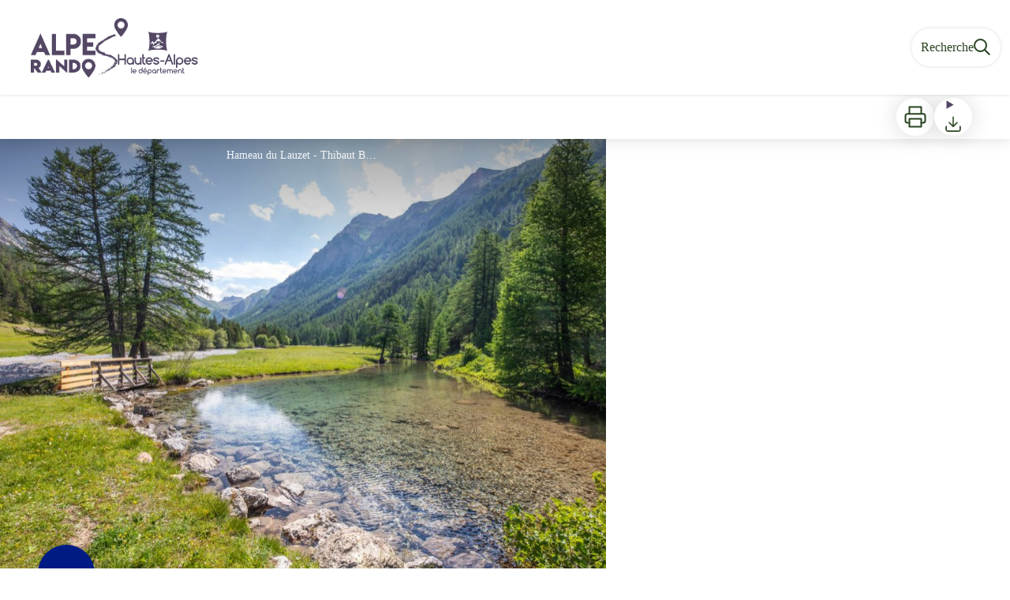

--- FILE ---
content_type: text/html; charset=utf-8
request_url: https://alpesrando.net/trek/15601-Trail-N08---Le-Lauzet
body_size: 100259
content:
<!DOCTYPE html><html class="scroll-smooth" lang="fr"><head><meta charSet="utf-8"/><link rel="manifest" href="/manifest.json"/><meta name="application-name" content="Hautes-Alpes Rando"/><meta name="apple-mobile-web-app-capable" content="yes"/><meta name="apple-mobile-web-app-status-bar-style" content="default"/><meta name="apple-mobile-web-app-title" content="Hautes-Alpes Rando"/><meta name="format-detection" content="telephone=no"/><meta name="mobile-web-app-capable" content="yes"/><meta name="msapplication-TileColor" content="#2B5797"/><meta name="msapplication-tap-highlight" content="no"/><meta name="theme-color" content="#000000"/><link rel="apple-touch-icon" sizes="180x180" href="/medias/apple-icon.png"/><link rel="icon" type="image/png" sizes="32x32" href="/medias/favicon.png"/><link rel="icon" type="image/png" sizes="16x16" href="/medias/favicon.png"/><link rel="mask-icon" href="/medias/favicon.png" color="var(--color-primary1-default)"/><link rel="shortcut icon" href="/medias/favicon.png"/><meta name="google-site-verification" content="eKAyxwaXAobFWQcJen0mnZ8T3CpLoN45JysXeNkRf38"/><style>
          :root {
            --font-main: &#x27;__Source_Sans_3_aeb8b9&#x27;, &#x27;__Source_Sans_3_Fallback_aeb8b9&#x27;;
          }
        </style><script>
  // Change banner
  var currentDate = new Date()
  var currentYear = currentDate.getFullYear();
  var isSummer = (currentDate.getTime() > new Date(`${currentYear}-03-20`) && currentDate.getTime() < new Date(`${currentYear}-10-21`));
  if (isSummer) {
    document.documentElement.classList.add('summer')
  }
</script><script>
  // Analytics
  var _paq = window._paq = window._paq || [];
  /* tracker methods like "setCustomDimension" should be called before "trackPageView" */
  _paq.push(['trackPageView']);
  _paq.push(['enableLinkTracking']);
  (function() {
      var u="https://hautesalpes.matomo.cloud/";
      _paq.push(['setTrackerUrl', u+'matomo.php']);
      _paq.push(['setSiteId', '26']);
      var d=document, g=d.createElement('script'), s=d.getElementsByTagName('script')[0];
      g.async=true; g.src='//cdn.matomo.cloud/hautesalpes.matomo.cloud/matomo.js'; s.parentNode.insertBefore(g,s);
  })();

  var pageChange = setInterval(function() {
   if (window.next && window.next.router) {
      window.next.router.events.on('routeChangeStart', function(url) {
        if (window && window._paq) {
          _paq.push(['setCustomUrl', url])
          _paq.push(['setDocumentTitle', document.title])
          _paq.push(['trackPageView'])
        }
      });
      clearInterval(pageChange)
    }
  }, 100)
</script><title>Trail N°08 - Le Lauzet - Hautes-Alpes rando</title><meta name="description" content="Le circuit du Lauzet est une boucle qui permet de découvrir les multi-facettes d’un territoire haut-alpin !"/><meta name="viewport" content="initial-scale=1.0, width=device-width"/><link rel="canonical" href="https://alpesrando.net/trek/15601-Trail-N08---Le-Lauzet"/><meta property="og:title" content="Trail N°08 - Le Lauzet - Hautes-Alpes rando"/><meta name="og:description" content="Le circuit du Lauzet est une boucle qui permet de découvrir les multi-facettes d’un territoire haut-alpin !"/><meta property="og:site_name" content="Hautes-Alpes Rando"/><meta property="og:description" content="Le circuit du Lauzet est une boucle qui permet de découvrir les multi-facettes d’un territoire haut-alpin !"/><meta property="og:url" content="https://alpesrando.net/trek/15601-Trail-N08---Le-Lauzet"/><meta property="og:locale" content="fr_FR"/><meta property="og:image" content="https://geotrek-cd05-aggregator.makina-corpus.net/media/paperclip/trekking_trek/15601/hameau_de_montagne_du_lauzet-min_resultat_utosrwn.jpg"/><meta property="og:type" content="website"/><meta name="twitter:card" content="summary"/><meta name="twitter:url" content="https://alpesrando.net/trek/15601-Trail-N08---Le-Lauzet"/><meta name="twitter:title" content="Trail N°08 - Le Lauzet - Hautes-Alpes rando"/><meta name="twitter:description" content="Le circuit du Lauzet est une boucle qui permet de découvrir les multi-facettes d’un territoire haut-alpin !"/><meta name="twitter:image" content="https://geotrek-cd05-aggregator.makina-corpus.net/media/paperclip/trekking_trek/15601/hameau_de_montagne_du_lauzet-min_resultat_utosrwn.jpg"/><meta name="next-head-count" content="37"/><style>
:root {
  --color-primary1-default: rgb(41, 68, 32);
  --color-primary1-light: rgb(96, 119, 75);
  --color-primary2: #ccc;
  --color-primary3: #222;
  --color-greySoft-default: #d7d6d9;
  --color-greySoft-light: #d7d6d950;
  --color-warning: #d77E00;
  --color-easyOK: #4fad79;
  --color-hardKO: #e25316;
  --color-red: #ff7373;
  --color-redMarker: #e83737;
  --color-trek: #001B84;
  --color-service: #3B89A2;
  --color-outdoor: #001B84;
  --color-events: #62AB41;
}
</style><style class="custo-style-file">/* Override CSS */
/*#header {
  background: #fff url("/medias/header/bandeau-hiver.jpg") no-repeat left bottom;
  background-size: auto 100%;
}
.summer #header {
  background-image: url("/medias/header/bandeau-ete.jpg");
}
*/

/* Bandeau vigilance */

#homeTopSelection {
  min-height: 150px;
  background-image: url("/medias/home/20240626_Bandeau_Vigilance.png");
  background-size: contain;
  background-position: center center;
  background-repeat: no-repeat;
  padding-top: 5rem;
  padding-bottom: 10rem;
  border-radius: 20px;
  justify-content: flex-start;
  align-items: flex-start;
  display: flex;
  flex-direction: column;
}

#homeTopSelection .home_card_body {
  color: #FFF;
  padding: 2rem 0;
}
#homeTopSelection h3 {
  font-size: 1.25rem;
  line-height: 1.5rem;
  margin-bottom: 8px;
  font-weight: 700;
}
#homeTopSelection p {
  font-size: 1.25rem;
  line-height: 26px;
  font-weight: 700;
}


.top-headerAndFilterBar {
  top: 176px !important;
}

.top-desktopHeader {
  top: 120px !important;
}

@media (min-width: 1024px) {
  .desktop\:top-headerAndFilterBar {
    top: 176px !important;
  }
}

#header {
  background: white;
}

#header .text-white {
  color: rgb(83, 71, 100);
}

#header > div:first-child > a  {
  display: flex;
  align-items: flex-end;
}

#header_title {
  width: 61px;
  height: 35px;
  background: url(/medias/logo-departement.svg) no-repeat;
  text-indent: -999em;
}

@media (min-width: 1024px) {
  #header > div:first-child > a  {
    gap: 10px;
  }
  #header_title {
    width: 106px;
    height: 61px;
  }
}

#banner-video {
  aspect-ratio: 16/9;
  height: auto;
}

/* Header Height */
@media (min-width: 768px) {
  #header > .h-11 {
    height: 96px;
  }
}
@media (min-width: 1024px) {
  #header > .h-11 {
    height: 120px;
  }
  #header_logoImg {
    height: 75px;
    margin-left: 20%;
  }
}

/* Header - Details pages */
@media (min-width: 1024px) {
  .desktop\:top-headerAndDetailsRecapBar {
    top: 176px;
  }
}

/* Banner image */
@media (min-width: 1024px) {
  #banner-video {
    height: 60vh;
    border-top: 1px solid #fff;
  }
  #banner-image {
    height: 70vh;
  }
}

/* Vignettes "À découvrir" */
#details_cover_image > img {
  aspect-ratio: 16/9;
  object-fit: cover;
  object-position: bottom;

}

/* HOMEPAGE */
/* #home_content {
  padding-top: 0;
  top: -50px;
  z-index: 1;
} */
/* activities-summary */
.activities-summary  {
  display: grid !important;
  grid-template-columns: repeat(auto-fit, minmax(200px, 1fr));
}
@media (min-width: 1024px) {
  .activities-summary  {
    grid-template-columns: repeat(4, minmax(0, 1fr));
  }
}
.activities-summary a {
  text-shadow: #000 1px 0 10px;
}
.activities-summary img {
  max-height: 300px;
  transition: opacity 500ms ease;
}
.activities-summary a:hover img,
.activities-summary a:focus img {
  opacity: 0.5;
}

.map-svg {
  margin: auto;
  max-height: 650px;
  min-width: 40%;
}

.map-svg path {
  fill: #cad1d6;
  stroke: #fff;
  transition: fill 500ms ease;
}

.map-svg text {
  font-size: 1.5rem;
  transition: fill 500ms ease;
}

.map-svg text ~ text {
  font-size: 1.2rem;
}

.map-svg a:hover path,
.map-svg a:focus path {
  fill: #29441f;
}

.map-svg a:hover text,
.map-svg a:focus text {
  fill: #fff;
}

@media (min-width: 1024px) {
  .custo-suggestions-activities {
    grid-template-columns: repeat(auto-fill, minmax(280px, 1fr));
  }
  .custo-suggestions-activities .custo-result-card {
    min-width: 280px;
    max-width: 340px;
  }
}

.custo-suggestions-activities img {
  max-height: 260px;
}

/* END HOMEPAGE */

/* HD ANNOTATIONS */

/* Parcours visible */
.annotation-type-2 {
  stroke: #000 !important;
}

/* Parcours masqués */
.annotation-type-3 {
  stroke-dasharray: 5;
}

/* Vires */
.annotation-type-4 {
  stroke: #fff !important;
  stroke-width: 2px !important;
  filter:
    drop-shadow(2px 0 0 #000)
    drop-shadow(-2px 0 0 #000)
    drop-shadow(0 -2px 0 #000)
    drop-shadow(0 2px 0 #000);
}

/* Echapattoire droite */
.annotation-type-5 {
  stroke: #f80303 !important;
}

/* Echapattoire gauche */
.annotation-type-6 {
  stroke: #f80303 !important;
}

/* Sentiers */
.annotation-type-7 {
  stroke-dasharray: 10;
  stroke: #000 !important;
}

/* Tyroliennes */
.annotation-type-8 {

  stroke: #fff !important;
  stroke-width: 2px !important;
  filter:
    drop-shadow(2px 0 0 #5e88b7)
    drop-shadow(-2px 0 0 #5e88b7)
    drop-shadow(0 -2px 0 #5e88b7)
    drop-shadow(0 2px 0 #5e88b7);
}

/* END HD ANNOTATIONS */

/* Espace sur les sites de pratiques (filtres outdoor) */

div.justify-between:nth-child(4) > div:nth-child(1){
  margin-top: 2rem;
}

/* TAILWIND CSS rules */
.before\:absolute::before {
  content: var(--tw-content);
  position: absolute;
}

.hover\:before\:bg-primary2:hover::before {
  background-color: #29441f11;
}

.before\:rounded-2xl::before {
  content: var(--tw-content);
  border-radius: 1rem;
}

.before\:-inset-3::before {
  content: var(--tw-content);
  inset: -.75rem;
}

.opacity-0 {
  opacity: 0;
}

.group:hover .group-hover\:opacity-100 {
  opacity: 100;
}

@media (min-width:1024px) {
  .desktop\:grid-cols-2 {
    grid-template-columns:repeat(2,minmax(0,1fr))
  }
}

</style><link rel="preload" href="/_next/static/media/9cf9c6e84ed13b5e-s.p.woff2" as="font" type="font/woff2" crossorigin="anonymous" data-next-font="size-adjust"/><link rel="preload" href="/_next/static/css/936927e77e4c05e8.css" as="style"/><link rel="stylesheet" href="/_next/static/css/936927e77e4c05e8.css" data-n-g=""/><noscript data-n-css=""></noscript><script defer="" nomodule="" src="/_next/static/chunks/polyfills-42372ed130431b0a.js"></script><script src="/_next/static/chunks/webpack-7083669ccaf8d32a.js" defer=""></script><script src="/_next/static/chunks/framework-256d05b204dcfa2b.js" defer=""></script><script src="/_next/static/chunks/main-f60fb1e8488b4cd6.js" defer=""></script><script src="/_next/static/chunks/pages/_app-ab966f34a22d515e.js" defer=""></script><script src="/_next/static/chunks/675-8e1043647566a41f.js" defer=""></script><script src="/_next/static/chunks/625-69af1b48d90f65b1.js" defer=""></script><script src="/_next/static/chunks/234-b3cf9ed3e4789b49.js" defer=""></script><script src="/_next/static/chunks/974-23458f723a171081.js" defer=""></script><script src="/_next/static/chunks/693-dcaa69f59876c229.js" defer=""></script><script src="/_next/static/chunks/480-e0bf368744d5fe16.js" defer=""></script><script src="/_next/static/chunks/141-39860f392a1a6dd5.js" defer=""></script><script src="/_next/static/chunks/855-d4a5e1a6191db549.js" defer=""></script><script src="/_next/static/chunks/800-4e84f48bf2d123c8.js" defer=""></script><script src="/_next/static/chunks/pages/trek/%5Bslug%5D-c0e21145b23732a9.js" defer=""></script><script src="/_next/static/UD-H4DPSoJW33ZdjxUNxe/_buildManifest.js" defer=""></script><script src="/_next/static/UD-H4DPSoJW33ZdjxUNxe/_ssgManifest.js" defer=""></script></head><body><div id="__next"><div class="flex flex-col min-h-dvh"><header class="sticky z-header bg-primary1 top-0" role="banner" id="header"><div class="h-11 desktop:h-desktopHeader flex justify-between  items-center sticky z-header px-3 shadow-sm shrink-0 transition-all duration-300 delay-100"><a class="text-primary1 hover:text-primary3 focus:text-primary3 transition-colors flex items-center" href="/"><div class="shrink-0" id="header_logo"><img id="header_logoImg" class="h-9 w-auto desktop:h-18 mr-3" alt="" crossorigin="anonymous" src="/medias/logo.png"/></div><p id="header_title" class=" flex-auto text-white desktop:text-H2 desktop:leading-8 font-semibold desktop:font-bold desktop:shrink-0">Hautes-Alpes rando</p></a><div class="items-center hidden desktop:flex gap-2" aria-hidden="false"><div class="flex items-center justify-end flex-auto flex-wrap gap-4 mr-2" id="header_inlineMenu"></div><a class="text-primary1 hover:text-primary3 focus:text-primary3 transition-colors block" href="/search"><span id="goToSearch" class="p-2 desktop:p-3 rounded-full text-primary1 bg-white flex justify-center items-center gap-1 hover:text-primary1-light focus:text-primary1-light shadow-sm transition-colors">Recherche<svg height="22" width="22" viewBox="0 0 22 22" fill="none" xmlns="http://www.w3.org/2000/svg" aria-hidden="true"><path d="M16 8.5a7.5 7.5 0 11-15 0 7.5 7.5 0 0115 0z" stroke="currentColor" stroke-width="2"></path><path stroke="currentColor" stroke-width="2" stroke-linecap="round" stroke-linejoin="round" d="M14.164 14.25l5.586 5.586"></path></svg></span></a></div></div><button type="button" aria-haspopup="dialog" aria-expanded="false" aria-controls="radix-:R19km:" data-state="closed" class="fixed size-6 right-2.5 desktop:right-8 transition-all delay-100 duration-300 text-white z-sliderMenu top-2.5 desktop:top-8 hidden"><svg viewBox="0 0 24 25" fill="none" xmlns="http://www.w3.org/2000/svg" aria-hidden="true"><path d="M3 12h18M3 6h18M3 18h18" stroke="currentColor" stroke-width="2" stroke-linecap="round" stroke-linejoin="round"></path></svg><span class="sr-only">Menu</span></button></header><main class="relative grow"><div id="details_container"><nav id="details_headerDesktop" class="hidden desktop:flex items-center sticky top-desktopHeader z-subHeader shadow-md bg-white h-14 pl-3" role="navigation"><div id="details_topDownloadIcons" class="flex justify-between items-center gap-4 desktop:mr-12 desktop:ml-auto menu-download" data-testid="download-button"><div role="tooltip" class="relative inline-block group"><a href="https://geotrek-cd05-aggregator.makina-corpus.net/api/fr/treks/15601/trail-n08-le-lauzet.pdf" class="size-12 grid place-items-center rounded-full shadow-lg text-primary1 bg-white hover:text-primary1-light transition" target="_blank" rel="noopener no referrer"><svg width="30" height="30" viewBox="0 0 30 30" fill="none" xmlns="http://www.w3.org/2000/svg" aria-hidden="true"><path d="M7.5 11.25V2.5h15v8.75M7.5 22.5H5A2.5 2.5 0 012.5 20v-6.25a2.5 2.5 0 012.5-2.5h20a2.5 2.5 0 012.5 2.5V20a2.5 2.5 0 01-2.5 2.5h-2.5" stroke="currentColor" stroke-width="2" stroke-linecap="round" stroke-linejoin="round"></path><path stroke="currentColor" stroke-width="2" stroke-linecap="round" stroke-linejoin="round" d="M7.5 17.5h15v10h-15z"></path></svg><span class="sr-only">Imprimer</span></a><span id=":Rmqkm:" class="tooltipSpan absolute left-1/2 -translate-x-1/2 p-1.5 text-center rounded-md z-1 w-0 hidden group-hover:w-max group-hover:inline after:content-[&#x27;&#x27;] after:block after:absolute after:left-1/2 after:-ml-1 after:border-4 after:border-transparent top-full after:bottom-full after:border-b-primary1 bg-primary1 text-primary2">Imprimer</span></div><div role="tooltip" class="relative inline-block group"><details class="size-12 rounded-full shadow-lg bg-white"><summary class="size-full cursor-pointer grid place-items-center list-none"><svg width="24" height="24" viewBox="0 0 30 30" fill="none" xmlns="http://www.w3.org/2000/svg" class="text-primary1" aria-hidden="true"><path d="M26.077 19.001v4.923a2.462 2.462 0 01-2.462 2.462H6.385a2.462 2.462 0 01-2.462-2.462v-4.923M8.846 12.847l6.153 6.154 6.154-6.154M15 19.001V4.231" stroke="currentColor" stroke-width="2" stroke-linecap="round" stroke-linejoin="round"></path></svg><span class="sr-only">Télécharger</span></summary><ul class="bg-white text-greyDarkColored rounded-lg shadow-sm text-P2 overflow-hidden absolute py-2 -ml-8 menu-download"><li class="hover:bg-greySoft-light focus:bg-greySoft cursor-pointer px-5 py-2 leading-3"><a href="https://geotrek-cd05-aggregator.makina-corpus.net/api/fr/treks/15601/trail-n08-le-lauzet.gpx" class="flex items-center"><svg width="24" height="24" viewBox="0 0 30 30" fill="none" xmlns="http://www.w3.org/2000/svg" class="text-primary1 m-2"><path d="M26.077 19.001v4.923a2.462 2.462 0 01-2.462 2.462H6.385a2.462 2.462 0 01-2.462-2.462v-4.923M8.846 12.847l6.153 6.154 6.154-6.154M15 19.001V4.231" stroke="currentColor" stroke-width="2" stroke-linecap="round" stroke-linejoin="round"></path></svg> <!-- -->GPX</a></li><li class="hover:bg-greySoft-light focus:bg-greySoft cursor-pointer px-5 py-2 leading-3"><a href="https://geotrek-cd05-aggregator.makina-corpus.net/api/fr/treks/15601/trail-n08-le-lauzet.kml" class="flex items-center"><svg width="24" height="24" viewBox="0 0 30 30" fill="none" xmlns="http://www.w3.org/2000/svg" class="text-primary1 m-2"><path d="M26.077 19.001v4.923a2.462 2.462 0 01-2.462 2.462H6.385a2.462 2.462 0 01-2.462-2.462v-4.923M8.846 12.847l6.153 6.154 6.154-6.154M15 19.001V4.231" stroke="currentColor" stroke-width="2" stroke-linecap="round" stroke-linejoin="round"></path></svg> <!-- -->KML</a></li></ul></details><span id=":Ruqkm:" class="tooltipSpan absolute left-1/2 -translate-x-1/2 p-1.5 text-center rounded-md z-1 w-0 hidden group-hover:w-max group-hover:inline after:content-[&#x27;&#x27;] after:block after:absolute after:left-1/2 after:-ml-1 after:border-4 after:border-transparent top-full after:bottom-full after:border-b-primary1 bg-primary1 text-primary2">Télécharger</span></div></div></nav><div id="details_headerMobile" class="flex gap-3 items-center py-3 px-4 text-P2 font-bold text-primary1 shadow-md bg-white -top-4 right-0 left-0 z-headerDetails fixed desktop:hidden transition-transform duration-500 will-change-transform"><span class="truncate">Trail N°08 - Le Lauzet</span></div><div class="flex flex-1" id="details_mainContainer"><div id="details_informationContainer" class="flex flex-col w-full relative -top-detailsHeaderMobile desktop:top-0 desktop:w-3/5"><button id="openMapButton" type="button" class="flex desktop:hidden fixed z-floatingButton bottom-6 left-1/2 -translate-x-1/2 py-3 px-4 shadow-sm rounded-full text-primary1 bg-white hover:bg-primary2 focus:bg-primary2 transition-all">Voir la carte<svg width="24" height="24" viewBox="0 0 24 24" fill="none" xmlns="http://www.w3.org/2000/svg" class="ml-1"><path clip-rule="evenodd" d="M1 6v16l7-4 8 4 7-4V2l-7 4-8-4-7 4v0z" stroke="currentColor" stroke-width="2" stroke-linecap="round" stroke-linejoin="round"></path><path d="M8 2v16M16 6v16" stroke="currentColor" stroke-width="2" stroke-linecap="round" stroke-linejoin="round"></path></svg></button><div class="desktop:h-coverDetailsDesktop"><div class="relative bg-dark"><div class="flex items-center justify-center size-full"><div class="size-full"><div id="details_cover" class="desktop:h-coverDetailsDesktop"><figure role="figure" aria-labelledby=":R4jqkm:" id="details_cover_image" class="relative h-full "><img alt="Hameau du Lauzet" class="object-cover object-center overflow-hidden size-full" id=":R4jqkmH1:" loading="eager" src="https://geotrek-cd05-aggregator.makina-corpus.net/media/paperclip/trekking_trek/15601/hameau_de_montagne_du_lauzet-min_resultat_utosrwn.jpg" crossorigin="anonymous"/><figcaption id=":R4jqkm:"><span class="w-full h-12 desktop:h-40
  absolute top-0 flex items-start justify-center
  pb-1 pt-3 px-2
  bg-gradient-to-b from-blackSemiTransparent to-transparent
  text-white text-opacity-90 text-Mobile-C3 desktop:text-P2"><span class="mx-10percent px-10percent truncate">Hameau du Lauzet - Thibaut Blais</span></span><button aria-describedby=":R4jqkmH1:" class="absolute inset-0 size-full" type="button"><span class="sr-only">Voir l&#x27;image en plein écran</span></button></figcaption></figure></div></div></div></div></div><div id="details_textContainer" class="desktop:py-0 relative -top-6 desktop:-top-9 flex flex-col"><div id="details_topRoundIcons" class="flex justify-between items-center min-w-0 mx-4 desktop:mx-12 menu-download"><div class="size-12 desktop:size-18 rounded-full flex items-center justify-center shadow-md bg-trek"></div><div class="desktop:hidden"><div id="details_topDownloadIcons" class="flex justify-between items-center gap-4 desktop:mr-12 desktop:ml-auto menu-download" data-testid="download-button"><div role="tooltip" class="relative inline-block group"><a href="https://geotrek-cd05-aggregator.makina-corpus.net/api/fr/treks/15601/trail-n08-le-lauzet.pdf" class="size-12 grid place-items-center rounded-full shadow-lg text-primary1 bg-white hover:text-primary1-light transition" target="_blank" rel="noopener no referrer"><svg width="30" height="30" viewBox="0 0 30 30" fill="none" xmlns="http://www.w3.org/2000/svg" aria-hidden="true"><path d="M7.5 11.25V2.5h15v8.75M7.5 22.5H5A2.5 2.5 0 012.5 20v-6.25a2.5 2.5 0 012.5-2.5h20a2.5 2.5 0 012.5 2.5V20a2.5 2.5 0 01-2.5 2.5h-2.5" stroke="currentColor" stroke-width="2" stroke-linecap="round" stroke-linejoin="round"></path><path stroke="currentColor" stroke-width="2" stroke-linecap="round" stroke-linejoin="round" d="M7.5 17.5h15v10h-15z"></path></svg><span class="sr-only">Imprimer</span></a><span id=":R2irqkm:" class="tooltipSpan absolute left-1/2 -translate-x-1/2 p-1.5 text-center rounded-md z-1 w-0 hidden group-hover:w-max group-hover:inline after:content-[&#x27;&#x27;] after:block after:absolute after:left-1/2 after:-ml-1 after:border-4 after:border-transparent top-full after:bottom-full after:border-b-primary1 bg-primary1 text-primary2">Imprimer</span></div><div role="tooltip" class="relative inline-block group"><details class="size-12 rounded-full shadow-lg bg-white"><summary class="size-full cursor-pointer grid place-items-center list-none"><svg width="30" height="30" viewBox="0 0 30 30" fill="none" xmlns="http://www.w3.org/2000/svg" class="text-primary1" aria-hidden="true"><path d="M26.077 19.001v4.923a2.462 2.462 0 01-2.462 2.462H6.385a2.462 2.462 0 01-2.462-2.462v-4.923M8.846 12.847l6.153 6.154 6.154-6.154M15 19.001V4.231" stroke="currentColor" stroke-width="2" stroke-linecap="round" stroke-linejoin="round"></path></svg><span class="sr-only">Télécharger</span></summary><ul class="bg-white text-greyDarkColored rounded-lg shadow-sm text-P2 overflow-hidden absolute py-2 -ml-8 menu-download"><li class="hover:bg-greySoft-light focus:bg-greySoft cursor-pointer px-5 py-2 leading-3"><a href="https://geotrek-cd05-aggregator.makina-corpus.net/api/fr/treks/15601/trail-n08-le-lauzet.gpx" class="flex items-center"><svg width="30" height="30" viewBox="0 0 30 30" fill="none" xmlns="http://www.w3.org/2000/svg" class="text-primary1 m-2"><path d="M26.077 19.001v4.923a2.462 2.462 0 01-2.462 2.462H6.385a2.462 2.462 0 01-2.462-2.462v-4.923M8.846 12.847l6.153 6.154 6.154-6.154M15 19.001V4.231" stroke="currentColor" stroke-width="2" stroke-linecap="round" stroke-linejoin="round"></path></svg> <!-- -->GPX</a></li><li class="hover:bg-greySoft-light focus:bg-greySoft cursor-pointer px-5 py-2 leading-3"><a href="https://geotrek-cd05-aggregator.makina-corpus.net/api/fr/treks/15601/trail-n08-le-lauzet.kml" class="flex items-center"><svg width="30" height="30" viewBox="0 0 30 30" fill="none" xmlns="http://www.w3.org/2000/svg" class="text-primary1 m-2"><path d="M26.077 19.001v4.923a2.462 2.462 0 01-2.462 2.462H6.385a2.462 2.462 0 01-2.462-2.462v-4.923M8.846 12.847l6.153 6.154 6.154-6.154M15 19.001V4.231" stroke="currentColor" stroke-width="2" stroke-linecap="round" stroke-linejoin="round"></path></svg> <!-- -->KML</a></li></ul></details><span id=":R3irqkm:" class="tooltipSpan absolute left-1/2 -translate-x-1/2 p-1.5 text-center rounded-md z-1 w-0 hidden group-hover:w-max group-hover:inline after:content-[&#x27;&#x27;] after:block after:absolute after:left-1/2 after:-ml-1 after:border-4 after:border-transparent top-full after:bottom-full after:border-b-primary1 bg-primary1 text-primary2">Télécharger</span></div><div role="tooltip" class="relative inline-block group"><a href="#details_report" class="size-12 grid place-items-center rounded-full shadow-lg text-primary1 bg-white hover:text-primary1-light transition"><svg width="30" height="30" viewBox="0 0 49 49" fill="none" xmlns="http://www.w3.org/2000/svg" aria-hidden="true"><path fill-rule="evenodd" clip-rule="evenodd" d="M4.247 36.178L21.542 7.85a4.1 4.1 0 013.491-1.928 4.1 4.1 0 013.492 1.928L45.82 36.178c.725 1.233.73 2.751.011 3.988a4.097 4.097 0 01-3.503 2.022H7.739a4.097 4.097 0 01-3.503-2.022 3.941 3.941 0 01.011-3.988zm20.787-23.856c1.767 0 3.2 1.591 3.2 3.555v8.889c0 1.964-1.433 3.556-3.2 3.556-1.768 0-3.2-1.592-3.2-3.556v-8.889c0-1.964 1.432-3.555 3.2-3.555zm3.2 23.466a3.2 3.2 0 11-6.4 0 3.2 3.2 0 016.4 0z" fill="currentColor"></path></svg><span class="sr-only">Signaler un problème ou une erreur</span></a><span id=":R4irqkm:" class="tooltipSpan absolute left-1/2 -translate-x-1/2 p-1.5 text-center rounded-md z-1 w-0 hidden group-hover:w-max group-hover:inline after:content-[&#x27;&#x27;] after:block after:absolute after:left-1/2 after:-ml-1 after:border-4 after:border-transparent top-full after:bottom-full after:border-b-primary1 bg-primary1 text-primary2">Signaler un problème ou une erreur</span></div></div></div></div><section id="details_presentation_ref"><div id="details_presentation" class="mx-4 desktop:mx-18 flex flex-col mt-2 desktop:mt-10 relative desktop:scroll-mt-20"><nav class="mt-2 mb-4 desktop:mt-8 desktop:mb-16 flex flex-wrap items-center text-Mobile-C2" aria-label="Fil d&#x27;ariane" role="navigation"><ol class="flex gap-2"><li class="flex items-center gap-2"><span aria-hidden="true">&gt;&gt;</span><a class="text-primary1 hover:text-primary3 focus:text-primary3 transition-colors text-sm hover:underline focus:underline" href="/">Accueil</a></li><li class="flex items-center gap-2"><span aria-hidden="true">&gt;</span><a class="text-primary1 hover:text-primary3 focus:text-primary3 transition-colors text-sm hover:underline focus:underline" href="/search?practices=3">Trail</a></li><li class="flex items-center gap-2"><span aria-hidden="true">&gt;</span><span>Trail N°08 - Le Lauzet</span></li></ol></nav><span id="details_place" class="text-Mobile-C2 desktop:text-P1">La Roche-de-Rame</span><h1 id="details_title" class="text-primary1 text-Mobile-H1 desktop:text-H1 font-bold">Trail N°08 - Le Lauzet</h1><div id="details_tags" class="flex flex-wrap"><div class="py-1 px-2 rounded-full text-primary3 bg-primary2 text-sm desktop:text-base mt-4 desktop:mt-6 mr-2 desktop:mr-4"><span>Faune</span></div><div class="py-1 px-2 rounded-full text-primary3 bg-primary2 text-sm desktop:text-base mt-4 desktop:mt-6 mr-2 desktop:mr-4"><span>Flore et forêt</span></div></div><div id="details_infoIcons" class="flex flex-wrap mt-3 desktop:mt-4"><div role="tooltip" class="relative inline-block group"><div class="flex items-center text-primary1 mr-3 desktop:mr-6 text-primary1 text-sm"><span class="ml-2 text-greyDarkColored">Facile</span></div><span id=":R4scrqkm:" class="tooltipSpan absolute left-1/2 -translate-x-1/2 p-1.5 text-center rounded-md z-1 w-0 hidden group-hover:w-max group-hover:inline after:content-[&#x27;&#x27;] after:block after:absolute after:left-1/2 after:-ml-1 after:border-4 after:border-transparent bottom-full after:-bottom-2 after:border-t-primary1 bg-primary1 text-primary2">Difficulté</span></div><div role="tooltip" class="relative inline-block group"><div class="flex items-center text-primary1 mr-3 desktop:mr-6 text-primary1 text-sm"><svg width="24" height="24" viewBox="0 0 24 24" fill="none" xmlns="http://www.w3.org/2000/svg"><path clip-rule="evenodd" d="M12 22c5.523 0 10-4.477 10-10S17.523 2 12 2 2 6.477 2 12s4.477 10 10 10z" stroke="currentColor" stroke-width="2" stroke-linecap="round" stroke-linejoin="round"></path><path d="M12 6v6l4 2" stroke="currentColor" stroke-width="2" stroke-linecap="round" stroke-linejoin="round"></path></svg><span class="ml-2 text-greyDarkColored">5h</span></div><span id=":Roscrqkm:" class="tooltipSpan absolute left-1/2 -translate-x-1/2 p-1.5 text-center rounded-md z-1 w-0 hidden group-hover:w-max group-hover:inline after:content-[&#x27;&#x27;] after:block after:absolute after:left-1/2 after:-ml-1 after:border-4 after:border-transparent bottom-full after:-bottom-2 after:border-t-primary1 bg-primary1 text-primary2">Durée</span></div><div role="tooltip" class="relative inline-block group"><div class="flex items-center text-primary1 mr-3 desktop:mr-6 text-primary1 text-sm"><svg width="24" height="24" viewBox="0 0 24 25" fill="none" xmlns="http://www.w3.org/2000/svg"><path d="M16 18l6-6-6-6M8 6l-6 6 6 6" stroke="currentColor" stroke-width="2" stroke-linecap="round" stroke-linejoin="round"></path></svg><span class="ml-2 text-greyDarkColored">22,8km</span></div><span id=":Rsscrqkm:" class="tooltipSpan absolute left-1/2 -translate-x-1/2 p-1.5 text-center rounded-md z-1 w-0 hidden group-hover:w-max group-hover:inline after:content-[&#x27;&#x27;] after:block after:absolute after:left-1/2 after:-ml-1 after:border-4 after:border-transparent bottom-full after:-bottom-2 after:border-t-primary1 bg-primary1 text-primary2">Longueur</span></div><div role="tooltip" class="relative inline-block group"><div class="flex items-center text-primary1 mr-3 desktop:mr-6 text-primary1 text-sm"><svg width="24" height="24" viewBox="0 0 24 25" fill="none" xmlns="http://www.w3.org/2000/svg"><path d="M23 6l-9.5 9.5-5-5L1 18" stroke="currentColor" stroke-width="2" stroke-linecap="round" stroke-linejoin="round"></path><path d="M17 6h6v6" stroke="currentColor" stroke-width="2" stroke-linecap="round" stroke-linejoin="round"></path></svg><span class="ml-2 text-greyDarkColored">+1223m</span></div><span id=":R10scrqkm:" class="tooltipSpan absolute left-1/2 -translate-x-1/2 p-1.5 text-center rounded-md z-1 w-0 hidden group-hover:w-max group-hover:inline after:content-[&#x27;&#x27;] after:block after:absolute after:left-1/2 after:-ml-1 after:border-4 after:border-transparent bottom-full after:-bottom-2 after:border-t-primary1 bg-primary1 text-primary2">Dénivelé positif</span></div><div role="tooltip" class="relative inline-block group"><div class="flex items-center text-primary1 mr-3 desktop:mr-6 text-primary1 text-sm"><svg width="24" height="24" viewBox="0 0 24 25" fill="none" xmlns="http://www.w3.org/2000/svg" class="-scale-y-100"><path d="M23 6l-9.5 9.5-5-5L1 18" stroke="currentColor" stroke-width="2" stroke-linecap="round" stroke-linejoin="round"></path><path d="M17 6h6v6" stroke="currentColor" stroke-width="2" stroke-linecap="round" stroke-linejoin="round"></path></svg><span class="ml-2 text-greyDarkColored">-1223m</span></div><span id=":R14scrqkm:" class="tooltipSpan absolute left-1/2 -translate-x-1/2 p-1.5 text-center rounded-md z-1 w-0 hidden group-hover:w-max group-hover:inline after:content-[&#x27;&#x27;] after:block after:absolute after:left-1/2 after:-ml-1 after:border-4 after:border-transparent bottom-full after:-bottom-2 after:border-t-primary1 bg-primary1 text-primary2">Dénivelé négatif</span></div><div role="tooltip" class="relative inline-block group"><div class="flex items-center text-primary1 mr-3 desktop:mr-6 text-primary1 text-sm"><span class="ml-2 text-greyDarkColored">Boucle</span></div><span id=":R1kscrqkm:" class="tooltipSpan absolute left-1/2 -translate-x-1/2 p-1.5 text-center rounded-md z-1 w-0 hidden group-hover:w-max group-hover:inline after:content-[&#x27;&#x27;] after:block after:absolute after:left-1/2 after:-ml-1 after:border-4 after:border-transparent bottom-full after:-bottom-2 after:border-t-primary1 bg-primary1 text-primary2">Type de parcours</span></div><div role="tooltip" class="relative inline-block group"><div class="flex items-center text-primary1 mr-3 desktop:mr-6 text-primary1 text-sm"><img alt="" loading="lazy" width="24" height="24" decoding="async" data-nimg="1" class="object-cover object-center size-6" style="color:transparent" srcSet="/_next/image?url=https%3A%2F%2Fgeotrek-cd05-aggregator.makina-corpus.net%2Fmedia%2Fupload%2Frandonnee-balise-trail.jpg&amp;w=32&amp;q=75 1x, /_next/image?url=https%3A%2F%2Fgeotrek-cd05-aggregator.makina-corpus.net%2Fmedia%2Fupload%2Frandonnee-balise-trail.jpg&amp;w=48&amp;q=75 2x" src="/_next/image?url=https%3A%2F%2Fgeotrek-cd05-aggregator.makina-corpus.net%2Fmedia%2Fupload%2Frandonnee-balise-trail.jpg&amp;w=48&amp;q=75"/><span class="ml-2 text-greyDarkColored">Trail</span></div><span id=":R3oscrqkm:" class="tooltipSpan absolute left-1/2 -translate-x-1/2 p-1.5 text-center rounded-md z-1 w-0 hidden group-hover:w-max group-hover:inline after:content-[&#x27;&#x27;] after:block after:absolute after:left-1/2 after:-ml-1 after:border-4 after:border-transparent bottom-full after:-bottom-2 after:border-t-primary1 bg-primary1 text-primary2">Réseau</span></div></div><div class="desktop:hidden mt-4"><div class="bg-gray-100 border border-solid border-gray-500 p-4 flex items-center rounded"><div class="w-8"><svg fill="none" viewBox="0 0 24 24" xmlns="http://www.w3.org/2000/svg"><g stroke="currentColor" stroke-linecap="round" stroke-linejoin="round" stroke-width="2"><path d="m2 7.92647c1.24008-.79618 2.58126-1.44861 4-1.93376m16 1.93376c-2.8849-1.85224-6.317-2.92647-10-2.92647-.3355 0-.6689.00891-1 .02652"></path><path d="m5.17159 11.7046c1.4601-.8446 3.09108-1.4267 4.82839-1.6817m8.82842 1.6817c-.8585-.4967-1.7762-.9025-2.7398-1.2045"></path><path d="m9.07355 15.2544c.91533-.3235 1.90035-.4995 2.92645-.4995s2.0111.176 2.9265.4995"></path><path d="m11.9181 19.1465-.0161-.0161"></path><path d="m2 2 20 20"></path></g></svg></div><div class="ml-6">Embarquer cet élément afin d&#x27;y avoir accès hors connexion</div></div></div><div id="details_teaser" class="text-Mobile-C1 desktop:text-H4 font-bold mt-4 desktop:mt-9"><div class="content-WYSIWYG"><p>Le circuit du Lauzet est une boucle qui permet de découvrir les multi-facettes d’un territoire haut-alpin !</p></div></div><div id="details_ambiance" class="text-Mobile-C1 desktop:text-P1 mt-4 desktop:mt-8"><div class="content-WYSIWYG"><p>Pins, sapins, mélèzes, routes forestières, prairies, torrent font la diversité de cette randonnée. Pour atteindre les chalets du Lauzet, ce circuit regorge de paysages variés qui se marient très bien !</p></div></div><hr id="separator" class="w-full block bg-greySoft border-0 h-1p mt-6 desktop:mt-12"/></div></section><section id="details_description_ref"><div id="details_description" class="flex flex-col py-6 desktop:py-12 border-solid border-greySoft border-b scroll-mt-20 desktop:scroll-mt-30 mx-4 desktop:mx-18"><h2 id="details_descriptionTitle" class="text-Mobile-H1 desktop:text-H2 font-bold">Description</h2><div id="details_descriptionContent" class="mt-3 desktop:mt-4"><div class="content-WYSIWYG [&amp;&gt;ol]:my-2 desktop:[&amp;&gt;ol]:my-4 [&amp;&gt;ol]:ml-3 [&amp;&gt;ol]:border-l-3 [&amp;&gt;ol]:border-primary3 [&amp;&gt;ol&gt;li]:relative [&amp;&gt;ol&gt;li]:pl-12 [&amp;&gt;ol&gt;li]:-ml-4 [&amp;&gt;ol&gt;li]:mt-4 first:[&amp;&gt;ol&gt;li]:mt-0 desktop:[&amp;&gt;ol&gt;li]:mt-10 [&amp;&gt;ol&gt;li]:[counter-increment:steps] before:[&amp;&gt;ol&gt;li]:absolute before:[&amp;&gt;ol&gt;li]:left-0 before:[&amp;&gt;ol&gt;li]:top-1/2 before:[&amp;&gt;ol&gt;li]:-translate-y-1/2 before:[&amp;&gt;ol&gt;li]:mr-4 desktop:before:[&amp;&gt;ol&gt;li]:mr-6 before:[&amp;&gt;ol&gt;li]:content-[counter(steps)] before:[&amp;&gt;ol&gt;li]:rounded-full before:[&amp;&gt;ol&gt;li]:size-7 before:[&amp;&gt;ol&gt;li]:flex before:[&amp;&gt;ol&gt;li]:items-center before:[&amp;&gt;ol&gt;li]:justify-center before:[&amp;&gt;ol&gt;li]:text-sm before:[&amp;&gt;ol&gt;li]:text-white before:[&amp;&gt;ol&gt;li]:bg-redMarker before:[&amp;&gt;ol&gt;li]:shadow-md"><p>Dos à l’entrée du camping du lac, prendre à droite pour traverser le village de La Roche-de-Rame par la rue “Les Queyras”. Après avoir longé le cimetière, continuer à droite. <br/><br/></p>
<ol>
<li>Tourner à gauche. Au bout de ce chemin, à hauteur de la D38, continuer en prenant à droite. Légèrement plus haut, emprunter le pont à droite. Après la centrale hydraulique de Bouchouse, tourner à gauche et prendre le sentier qui part à droite. Poursuivre le sentier jusqu’au secteur de Bel Pinet. </li>
<li>Au niveau du secteur de Bel Pinet, emprunter le sentier de droite pour entamer la traversée. </li>
<li>Aux abords des carrières de marbre rose, prendre le sentier à gauche. Puis après une succession d’épingles sur la piste forestière, continuer en direction du Lauzet.</li>
<li>Aux chalets du Lauzet, traverser la rivière et s’engager à gauche sur une pisteforestière. Au Giet, continuer tout droit sur la piste qui continue de monter. Ensuite, gagner un joli single en sous-bois qui rejoint la vaste étendue herbeuse de Pré Chapelle. </li>
<li>Emprunter le chemin de gauche, longer le bois du Sapet. Au Puy, continuer en prenant le chemin à droite.</li>
<li>Continuer à droite pour emprunter une succession d’épingles et rejoindre La Roche-de-Rame par le quartier de Barthéou.</li>
</ol></div></div><ul class="mt-3 desktop:mt-4"><li><span class="font-bold">Départ</span> <!-- -->: <!-- -->Camping du lac, La Roche-de-Rame</li><li><span class="font-bold">Arrivée</span> <!-- -->: <!-- -->Camping du lac, La Roche-de-Rame</li><li><span class="font-bold">Communes traversées</span> <!-- -->: <!-- -->La Roche-de-Rame</li></ul></div></section><section id="details_forecastWidget_ref"><div class="scroll-mt-20 desktop:scroll-mt-30 mx-4 desktop:mx-18" id="details_forecastWidget"><div id="details_section" class="flex flex-col gap-3 desktop:gap-4 pt-6 desktop:pt-12 pb-3 desktop:pb-6 mb-3 desktop:mb-6 max-w-full overflow-x-auto"><h2 class="text-Mobile-H1 desktop:text-H2 font-bold" id="details_sectionTitle">Météo</h2><div id="details_sectionContent" class="flex flex-col gap-6 text-Mobile-C1 desktop:text-P1"><iframe id="widget_autocomplete_preview" loading="lazy" class="w-full" height="150" src="https://meteofrance.com/widget/prevision/051220" title="Widget meteofrance"></iframe></div></div><hr id="separator" class="w-full block bg-greySoft border-0 h-1p "/></div></section><section id="details_altimetricProfile_ref"><div class="scroll-mt-20 desktop:scroll-mt-30 mx-4 desktop:mx-18" id="details_altimetricProfile"><div id="details_section" class="flex flex-col gap-3 desktop:gap-4 pt-6 desktop:pt-12 pb-3 desktop:pb-6 mb-3 desktop:mb-6 max-w-full overflow-x-auto"><h2 class="text-Mobile-H1 desktop:text-H2 font-bold" id="details_sectionTitle">Profil altimétrique</h2><div id="details_sectionContent" class="flex flex-col gap-6 text-Mobile-C1 desktop:text-P1"><div class="h-90" id="altimetric-profile"></div></div></div><hr id="separator" class="w-full block bg-greySoft border-0 h-1p "/></div></section><section id="details_sensitiveAreas_ref"><div class="scroll-mt-20 desktop:scroll-mt-30 mx-4 desktop:mx-18" id="details_sensitiveAreas"><div id="details_section" class="flex flex-col gap-3 desktop:gap-4 pt-6 desktop:pt-12 pb-3 desktop:pb-6 mb-3 desktop:mb-6 max-w-full overflow-x-auto"><h2 class="text-Mobile-H1 desktop:text-H2 font-bold" id="details_sectionTitle">Zones de sensibilité environnementale</h2><div id="details_sectionContent" class="flex flex-col gap-6 text-Mobile-C1 desktop:text-P1"><span class="mb-4 desktop:mb-8">Le long de votre itinéraire, vous allez traverser des zones de sensibilité liées à la présence d’une espèce ou d’un milieu particulier. Dans ces zones, un comportement adapté permet de contribuer à leur préservation. Pour plus d’informations détaillées, des fiches spécifiques sont accessibles pour chaque zone.</span><div id="details_sensitiveArea" class="my-4 desktop:my-8 ml-3 desktop:ml-6"><div class="flex items-center space-x-2" id="details_sensitiveAreaTitle"><div class="size-6 rounded-md border-2 border-greyDarkColored bg-primary1"></div><h3 class="font-bold text-H4 space-y-2">Circaète Jean-le-Blanc</h3></div><div class="mt-1 desktop:mt-2"><div class="content-WYSIWYG"><p style="margin-bottom:0cm;line-height:100%">Nidification du Circaète-Jean-le-Blanc<br/> <br/> Les pratiques qui peuvent avoir une interaction avec le Circaète-Jean-le-Blanc en période de nidification sont principalement les pratiques aériennes comme le vol libre ou le vol motorisé.<br/> <br/> Merci d’essayer d’éviter la zone ou de rester à un distance minimale de 300m sol quand vous la survolez soit 1700m d&#x27;altitude !</p></div></div><dl class="mt-1 desktop:mt-2"><dt class="font-bold">Domaines d&#x27;activités concernés :</dt><dd><div>Aerien, Manifestation sportive</div></dd></dl><dl class="mt-1 desktop:mt-2"><dt class="font-bold">Périodes de sensibilité :</dt><dd><div><span class="mr-2">mars</span><span class="mr-2">avr.</span><span class="mr-2">mai</span><span class="mr-2">juin</span><span class="mr-2">juil.</span><span class="mr-2">août</span><span class="mr-2">sept.</span></div></dd></dl><dl class="mt-1 desktop:mt-2"><dt class="font-bold">Contact :</dt><dd><div class="content-WYSIWYG">Parc National des Écrins Julien Charron julien.charron@ecrins-parcnational.fr</div></dd></dl><div class="mt-1 desktop:mt-2"><a class="text-primary1 hover:text-primary3 transition-colors" href="https://isere.lpo.fr/wp-content/uploads/2021/09/Circaete-Jean-le-Blanc.html">En savoir plus</a></div></div></div></div><hr id="separator" class="w-full block bg-greySoft border-0 h-1p "/></div></section><section id="details_practicalInformations_ref"><div id="details_practicalInformations" class="scroll-mt-20 desktop:scroll-mt-30"></div><div id="details_recommandations_ref"><div class="scroll-mt-20 desktop:scroll-mt-30 mx-4 desktop:mx-18"><div id="details_section" class="flex flex-col gap-3 desktop:gap-4 pt-6 desktop:pt-12 pb-3 desktop:pb-6 mb-3 desktop:mb-6 max-w-full overflow-x-auto"><h2 class="text-Mobile-H1 desktop:text-H2 font-bold" id="details_sectionTitle">Recommandations</h2><div id="details_sectionContent" class="flex flex-col gap-6 text-Mobile-C1 desktop:text-P1"><div class="flex flex-col gap-4 desktop:gap-6"><div id="details_recommandationAdvice" class="py-4 desktop:py-5 px-3 desktop:px-4 flex
      rounded-2xl border-2 border-solid border-greyDarkColored
      "><div class="mr-2 desktop:mr-4 shrink-0 size-6 desktop:size-12 self-start"><svg viewBox="0 0 49 49" fill="none" xmlns="http://www.w3.org/2000/svg"><path fill-rule="evenodd" clip-rule="evenodd" d="M4.247 36.178L21.542 7.85a4.1 4.1 0 013.491-1.928 4.1 4.1 0 013.492 1.928L45.82 36.178c.725 1.233.73 2.751.011 3.988a4.097 4.097 0 01-3.503 2.022H7.739a4.097 4.097 0 01-3.503-2.022 3.941 3.941 0 01.011-3.988zm20.787-23.856c1.767 0 3.2 1.591 3.2 3.555v8.889c0 1.964-1.433 3.556-3.2 3.556-1.768 0-3.2-1.592-3.2-3.556v-8.889c0-1.964 1.432-3.555 3.2-3.555zm3.2 23.466a3.2 3.2 0 11-6.4 0 3.2 3.2 0 016.4 0z" fill="currentColor"></path></svg></div><div class="text-greyDarkColored desktop:font-bold text-Mobile-C2 desktop:text-P1 my-auto"><div class="content-WYSIWYG"><p>Avant de partir en trail, il est impératif de consulter les périodes d’ouverture du parcours sur le site : <span class="s1"><a href="https://www.onpiste.com/explorer/routes/le-lauzet-la-roche-1558">https://www.onpiste.com/explorer/routes/le-lauzet-la-roche-1558</a><br/><br/>S&#x27;informer de la présence des chiens de protection des troupeaux : <a href="https://www.cc-paysdesecrins.fr/loisirs/pleine-nature">https://www.cc-paysdesecrins.fr/loisirs/pleine-nature</a>   <br/></span></p>
<p>Partagez vos photos sur les réseaux sociaux avec #stationdetrailecrins</p>
<p>Se renseigner sur les conditions météorologiques avant de partir randonner</p>
<p>Coordonnées des secours : Secours Montagne : 112 </p>
<p>Respecter le travail des agriculteurs, exploitants et propriétaires</p>
<p>Refermer toutes les clôtures</p>
<p>Rapporter tous ses déchets</p>
<p>Ne pas couper l’itinéraire à travers les prairies</p>
<p>Les parcours trail se prêtent également à la marche</p></div></div></div><div id="details_recommandationLabel" class="py-4 desktop:py-5 px-3 desktop:px-4 flex items-start text-warning
      rounded-2xl border-2 border-solid border-warning
      "><div class="mr-2 desktop:mr-3 shrink-0 size-6 desktop:size-12"><svg viewBox="0 0 49 49" fill="none" xmlns="http://www.w3.org/2000/svg"><path fill-rule="evenodd" clip-rule="evenodd" d="M4.247 36.178L21.542 7.85a4.1 4.1 0 013.491-1.928 4.1 4.1 0 013.492 1.928L45.82 36.178c.725 1.233.73 2.751.011 3.988a4.097 4.097 0 01-3.503 2.022H7.739a4.097 4.097 0 01-3.503-2.022 3.941 3.941 0 01.011-3.988zm20.787-23.856c1.767 0 3.2 1.591 3.2 3.555v8.889c0 1.964-1.433 3.556-3.2 3.556-1.768 0-3.2-1.592-3.2-3.556v-8.889c0-1.964 1.432-3.555 3.2-3.555zm3.2 23.466a3.2 3.2 0 11-6.4 0 3.2 3.2 0 016.4 0z" fill="currentColor"></path></svg></div><div class="text-greyDarkColored text-Mobile-C2 desktop:text-P1"><div class="text-P1 desktop:text-H4 text-warning font-bold"><div class="content-WYSIWYG">Les chiens de protection des troupeaux</div></div><div class="content-WYSIWYG"><br/><a href="https://www.ecrins-parcnational.fr/dossier/chiens-protection-contexte-gestes-adopter" target="_blank"><img src="https://rando.ecrins-parcnational.fr/medias/images/pne-chiens-protection.jpg" title="Les chiens de protection des troupeaux" style="width:40%;float:right"/></a>En alpage, les chiens de protection sont là pour protéger les troupeaux des prédateurs (loups, etc.).<br/><br/>Lorsque je randonne, j’adapte mon comportement en contournant le troupeau et en marquant une pause pour que le chien m’identifie.<br/><br/>En savoir plus sur les gestes à adopter avec le dossier <a href="https://www.ecrins-parcnational.fr/dossier/chiens-protection-contexte-gestes-adopter" target="_blank">Chiens de protection : un contexte et des gestes à adopter</a>.<br/>En cas de problème, racontez votre rencontre en répondant à cette  <a href="https://framaforms.org/mon-experience-avec-les-chiens-de-protection-1558537249" target="_blank">enquête</a>.</div></div></div></div></div></div><hr id="separator" class="w-full block bg-greySoft border-0 h-1p "/></div></div><div class="scroll-mt-20 desktop:scroll-mt-30 mx-4 desktop:mx-18" id="details_informationDesks"><div id="details_section" class="flex flex-col gap-3 desktop:gap-4 pt-6 desktop:pt-12 pb-3 desktop:pb-6 mb-3 desktop:mb-6 max-w-full overflow-x-auto"><h2 class="text-Mobile-H1 desktop:text-H2 font-bold" id="details_sectionTitle">Lieux de renseignement</h2><div id="details_sectionContent" class="flex flex-col gap-6 text-Mobile-C1 desktop:text-P1"><div class="flex mb-8 desktop:mb-12 last:mb-0"><div class="size-25 shrink-0 hidden desktop:block desktop:pr-4"><img alt="" loading="lazy" width="100" height="100" decoding="async" data-nimg="1" class="object-cover size-full rounded-full overflow-hidden" style="color:transparent" srcSet="/_next/image?url=https%3A%2F%2Fgeotrek-cd05-aggregator.makina-corpus.net%2Fmedia%2Fupload%2FBIT_L_argentie_re-la-besse_e_1.jpg.150x150_q85_ketLai4.jpg.150x150_q85.jpg&amp;w=128&amp;q=75 1x, /_next/image?url=https%3A%2F%2Fgeotrek-cd05-aggregator.makina-corpus.net%2Fmedia%2Fupload%2FBIT_L_argentie_re-la-besse_e_1.jpg.150x150_q85_ketLai4.jpg.150x150_q85.jpg&amp;w=256&amp;q=75 2x" src="/_next/image?url=https%3A%2F%2Fgeotrek-cd05-aggregator.makina-corpus.net%2Fmedia%2Fupload%2FBIT_L_argentie_re-la-besse_e_1.jpg.150x150_q85_ketLai4.jpg.150x150_q85.jpg&amp;w=256&amp;q=75"/></div><div class="w-full"><div class="flex items-center"><div class="shrink-0 mr-auto"><p class="font-bold">Bureau d&#x27;Information Touristique de L&#x27;Argentière-La Bessée</p><p><span>23 Avenue de la République, </span><span>05120 </span><span>L&#x27;Argentière-La Bessée</span></p></div><div class="m-4 hidden desktop:block"><button class="flex items-center gap-2 shadow-sm p-2 px-4 rounded-full text-primary1 hover:bg-primary2 transition-colors" type="button"><span>Centrer sur la carte</span><svg width="20" height="20" viewBox="0 0 24 24" fill="none" xmlns="http://www.w3.org/2000/svg"><path d="M5 12h14M12 5l7 7-7 7" stroke="currentColor" stroke-width="2" stroke-linecap="round" stroke-linejoin="round"></path></svg></button></div></div><a class="break-all mt-2 table text-primary1 underline hover:text-primary1-light focus:text-primary1-light" href="https://www.paysdesecrins.com/" target="_blank" rel="noopener noreferrer">https://www.paysdesecrins.com/</a><a class="text-primary1 table underline hover:text-primary1-light focus:text-primary1-light" href="mailto:contact@paysdesecrins.com" target="_blank" rel="noopener noreferrer">contact@paysdesecrins.com</a><a class="text-primary1 table hover:text-primary1-light focus:text-primary1-light" href="tel:+33(0)4 92 23 03 11" target="_blank" rel="noopener noreferrer">+33(0)4 92 23 03 11</a></div></div><div class="flex mb-8 desktop:mb-12 last:mb-0"><div class="size-25 shrink-0 hidden desktop:block desktop:pr-4"><img alt="" loading="lazy" width="100" height="100" decoding="async" data-nimg="1" class="object-cover size-full rounded-full overflow-hidden" style="color:transparent" srcSet="/_next/image?url=https%3A%2F%2Fgeotrek-cd05-aggregator.makina-corpus.net%2Fmedia%2Fupload%2Fext-mdp-vallouise.JPG.150x150_q85_SifO0jw.jpg.150x150_q85.jpg&amp;w=128&amp;q=75 1x, /_next/image?url=https%3A%2F%2Fgeotrek-cd05-aggregator.makina-corpus.net%2Fmedia%2Fupload%2Fext-mdp-vallouise.JPG.150x150_q85_SifO0jw.jpg.150x150_q85.jpg&amp;w=256&amp;q=75 2x" src="/_next/image?url=https%3A%2F%2Fgeotrek-cd05-aggregator.makina-corpus.net%2Fmedia%2Fupload%2Fext-mdp-vallouise.JPG.150x150_q85_SifO0jw.jpg.150x150_q85.jpg&amp;w=256&amp;q=75"/></div><div class="w-full"><div class="flex items-center"><div class="shrink-0 mr-auto"><p class="font-bold">Maison du Parc de Vallouise</p><p><span>, </span><span>05290 </span><span>Vallouise</span></p></div><div class="m-4 hidden desktop:block"><button class="flex items-center gap-2 shadow-sm p-2 px-4 rounded-full text-primary1 hover:bg-primary2 transition-colors" type="button"><span>Centrer sur la carte</span><svg width="20" height="20" viewBox="0 0 24 24" fill="none" xmlns="http://www.w3.org/2000/svg"><path d="M5 12h14M12 5l7 7-7 7" stroke="currentColor" stroke-width="2" stroke-linecap="round" stroke-linejoin="round"></path></svg></button></div></div><a class="break-all mt-2 table text-primary1 underline hover:text-primary1-light focus:text-primary1-light" href="http://www.ecrins-parcnational.fr/" target="_blank" rel="noopener noreferrer">http://www.ecrins-parcnational.fr/</a><a class="text-primary1 table underline hover:text-primary1-light focus:text-primary1-light" href="mailto:vallouise@ecrins-parcnational.fr" target="_blank" rel="noopener noreferrer">vallouise@ecrins-parcnational.fr</a><a class="text-primary1 table hover:text-primary1-light focus:text-primary1-light" href="tel:04 92 23 58 08" target="_blank" rel="noopener noreferrer">04 92 23 58 08</a><div class="flex flex-col desktop:flex-row desktop:items-end mt-4"><div class="content-WYSIWYG line-clamp-2"><div><p>Information, documentation, maquette, expositions, projections, vente des produits et ouvrages du Parc. Visites guidées pour les scolaires, réservation obligatoire. La nouvelle Maison du parc a ouvert à Vallouise depuis le 1er juin et propose aux visiteurs une exposition permanente interactive invitant à la découverte du territoire et de ses patrimoines. Un espace d&#x27;exposition temporaire permettra une offre renouvelée. Enfin,le dispositif est complété par une salle audiovisuelle permettant d&#x27;organiser projections et conférences Entrée libre. Toutes les animations du Parc sont gratuites sauf mention contraire.</p></div></div><span class="text-primary1 underline cursor-pointer shrink-0 desktop:ml-1">En savoir plus</span></div></div></div></div></div><hr id="separator" class="w-full block bg-greySoft border-0 h-1p "/></div><div class="scroll-mt-20 desktop:scroll-mt-30 mx-4 desktop:mx-18" id="details_transport"><div id="details_section" class="flex flex-col gap-3 desktop:gap-4 pt-6 desktop:pt-12 pb-3 desktop:pb-6 mb-3 desktop:mb-6 max-w-full overflow-x-auto"><h2 class="text-Mobile-H1 desktop:text-H2 font-bold" id="details_sectionTitle">Transport</h2><div id="details_sectionContent" class="flex flex-col gap-6 text-Mobile-C1 desktop:text-P1"><div class="content-WYSIWYG"><p>Transports en commun &gt;&gt; <a title="Pacamobilité" rel="noopener" href="http://www.pacamobilite.fr/" target="_blank">www.pacamobilite.fr</a></p>
<p>Pensez au covoiturage &gt;&gt; <a title="blablacar" rel="noopener" href="http://www.blablacar.fr/" target="_blank">www.blablacar.fr</a></p>
<p>Pour plus de renseignements, s&#x27;adresser au Bureau d&#x27;Information Touristique le plus proche du départ de la randonnée. </p></div></div></div><hr id="separator" class="w-full block bg-greySoft border-0 h-1p "/></div><div class="scroll-mt-20 desktop:scroll-mt-30 mx-4 desktop:mx-18" id="details_accessParking"><div id="details_section" class="flex flex-col gap-3 desktop:gap-4 pt-6 desktop:pt-12 pb-3 desktop:pb-6 mb-3 desktop:mb-6 max-w-full overflow-x-auto"><h2 class="text-Mobile-H1 desktop:text-H2 font-bold" id="details_sectionTitle">Accès routiers et parkings</h2><div id="details_sectionContent" class="flex flex-col gap-6 text-Mobile-C1 desktop:text-P1"><div class="content-WYSIWYG" id="details_access"><p>À 6,5 km de L’Argentière-La Bessée, prendre la N94.</p></div><div class="mt-4" id="details_parking"><p class="font-bold desktop:text-H4">Stationnement :</p><div class="content-WYSIWYG">Parking Camping du lac, La Roche-de-Rame</div></div></div></div><hr id="separator" class="w-full block bg-greySoft border-0 h-1p "/></div></section><section id="details_source_ref"><div class="scroll-mt-20 desktop:scroll-mt-30 mx-4 desktop:mx-18" id="details_source"><div id="details_section" class="flex flex-col gap-3 desktop:gap-4 pt-6 desktop:pt-12 pb-3 desktop:pb-6 mb-3 desktop:mb-6 max-w-full overflow-x-auto"><h2 class="text-Mobile-H1 desktop:text-H2 font-bold" id="details_sectionTitle">Source</h2><div id="details_sectionContent" class="flex flex-col gap-6 text-Mobile-C1 desktop:text-P1"><div id="details_sourceContent" class="flex flex-col desktop:flex-row"><div class="w-30 h-20 desktop:mr-6 grid place-items-center rounded-2xl overflow-hidden"><img alt="" loading="lazy" width="120" height="80" decoding="async" data-nimg="1" class="object-center object-contain h-20" style="color:transparent" srcSet="/_next/image?url=https%3A%2F%2Fgeotrek-cd05-aggregator.makina-corpus.net%2Fmedia%2Fupload%2FLOGO_PAYSDESECRINS_X3O0Ynr.jpg&amp;w=128&amp;q=75 1x, /_next/image?url=https%3A%2F%2Fgeotrek-cd05-aggregator.makina-corpus.net%2Fmedia%2Fupload%2FLOGO_PAYSDESECRINS_X3O0Ynr.jpg&amp;w=256&amp;q=75 2x" src="/_next/image?url=https%3A%2F%2Fgeotrek-cd05-aggregator.makina-corpus.net%2Fmedia%2Fupload%2FLOGO_PAYSDESECRINS_X3O0Ynr.jpg&amp;w=256&amp;q=75"/></div><div class="mt-2 desktop:my-auto flex flex-col"><span class="text-Mobile-C1 desktop:text-H4 font-bold">Pays des Ecrins</span><a href="https://www.paysdesecrins.com" target="_blank" rel="noopener noreferrer" class="text-primary1 underline text-P2 desktop:text-P1 mt-1 hover:text-primary1-light"><span>https://www.paysdesecrins.com</span></a></div></div></div></div><hr id="separator" class="w-full block bg-greySoft border-0 h-1p "/></div></section><section id="details_report_ref"><div class="scroll-mt-20 desktop:scroll-mt-30 mx-4 desktop:mx-18" id="details_report"><div id="details_section" class="flex flex-col gap-3 desktop:gap-4 pt-6 desktop:pt-12 pb-3 desktop:pb-6 mb-3 desktop:mb-6 max-w-full overflow-x-auto"><h2 class="text-Mobile-H1 desktop:text-H2 font-bold" id="details_sectionTitle">Signaler un problème ou une erreur</h2><div id="details_sectionContent" class="flex flex-col gap-6 text-Mobile-C1 desktop:text-P1"><div class="flex gap-5 items-center mb-5"><p class="text-lg">Vous avez repéré une erreur sur cette page ou constaté un problème lors de votre randonnée, signalez-les nous ici :</p><button type="button" class="m-auto flex gap-2 items-center p-3 shadow-sm text-primary1 bg-white hover:bg-primary2 focus:bg-primary2 transition rounded-2xl mr-1"><svg width="24" height="24" viewBox="0 0 25 24" fill="none" xmlns="http://www.w3.org/2000/svg" aria-hidden="true"><path fill-rule="evenodd" clip-rule="evenodd" d="M12.5 22C18.0228 22 22.5 17.5228 22.5 12C22.5 6.47715 18.0228 2 12.5 2C6.97715 2 2.5 6.47715 2.5 12C2.5 17.5228 6.97715 22 12.5 22Z" stroke="currentColor" width="2" stroke-linecap="round" stroke-linejoin="round"></path><path d="M12.5 8V12" stroke="currentColor" stroke-width="2" stroke-linecap="round" stroke-linejoin="round"></path><circle cx="12.5" cy="15" r="1" fill="currentColor"></circle></svg>Signaler<svg width="24" height="24" viewBox="0 0 24 24" fill="none" xmlns="http://www.w3.org/2000/svg" class="rotate-90"><path d="M5 12h14M12 5l7 7-7 7" stroke="currentColor" stroke-width="2" stroke-linecap="round" stroke-linejoin="round"></path></svg></button></div></div></div><hr id="separator" class="w-full block bg-greySoft border-0 h-1p "/></div></section><section id="details_touristicContent_ref"><div id="details_touristicContent" class="pt-6 desktop:pt-12 scroll-mt-20 desktop:scroll-mt-30"><h2 id="details_cardSectionTitle" class="text-Mobile-H1 desktop:text-H2 font-bold mx-4 desktop:mx-18 flex items-center">À proximité<div class="size-8 ml-3 rounded-lg grid place-items-center border-solid border-3 shadow-sm text-P1 desktop:text-H4 font-bold text-service">2</div></h2><ul id="details_cardSectionScrollContainer" class="flex desktop:flex-col items-start desktop:items-stretch overflow-x-auto desktop:overflow-x-hidden overflow-y-hidden desktop:overflow-y-auto scroll-smooth snap-x pb-5 mt-4 mb-2 desktop:mb-0 px-4 desktop:pl-18 desktop:pr-9 desktop:mr-9 desktop:max-h-heightScreenWithoutHeader"><li class="custo-result-card relative border border-solid border-greySoft rounded-lg flex-none desktop:w-auto mx-1 desktop:mb-6 overflow-hidden hover:border-blackSemiTransparent transition-all duration-500 w-70"><div class="relative overflow-hidden desktop:w-auto h-fit desktop:flex-row transition-all duration-500 desktop:h-55"><div class="flex shrink-0 h-40 desktop:float-left desktop:min-h-55 desktop:h-full desktop:w-2/5 pr-2 desktop:pr-6"><div class="w-full"><div class="relative bg-dark h-full"><div class="flex items-center justify-center size-full"><div class="size-full"><figure role="figure" aria-labelledby=":R4qrkrqkm:" id="details_cover_image" class="relative h-full "><img alt="Camping du lac" class="object-cover overflow-hidden size-full object-center" id=":R4qrkrqkmH1:" loading="eager" src="https://geotrek-cd05-aggregator.makina-corpus.net/media/paperclip/tourism_touristiccontent/95/8805453.jpg.400x0_q85.jpg" crossorigin="anonymous"/><figcaption id=":R4qrkrqkm:"><a class="absolute inset-0" href="/service/95-Camping-du-Lac"><span class="w-full h-12 desktop:h-40
  absolute top-0 flex items-start justify-center
  pb-1 pt-3 px-2
  bg-gradient-to-b from-blackSemiTransparent to-transparent
  text-white text-opacity-90 text-Mobile-C3 desktop:text-P2"><span class="mx-10percent px-10percent truncate">Camping du lac - Camping du lac</span></span></a></figcaption></figure></div></div></div><div class="absolute max-w-8 hover:max-w-[300%] top-4 left-4 h-8 flex items-center rounded-full shadow-sm text-white border-2 border-white border-solid overflow-hidden z-10 transition-all duration-500 bg-service"><div class="pr-3 whitespace-nowrap">Hébergements</div></div></div></div><div class="p-2 desktop:p-6"><a class="text-primary1 hover:text-primary3 focus:text-primary3 transition-colors" href="/service/95-Camping-du-Lac"><p class="text-greyDarkColored">Hébergements</p></a><a class="text-primary1 hover:text-primary3 focus:text-primary3 transition-colors" href="/service/95-Camping-du-Lac"><h3 class="mb-1 text-Mobile-C1 desktop:text-H4 text-primary1 font-bold">Camping du Lac</h3></a><a class="text-primary1 hover:text-primary3 focus:text-primary3 transition-colors" href="/service/95-Camping-du-Lac"><div class="custo-result-card-description content-WYSIWYG text-greyDarkColored"><div>Idéalement situé au cœur des alpes du sud, le Camping du Lac de La Roche de Rame est le camp de base d’un terrain de jeux formidable et varié pour sportifs et contemplatifs pour un séjour inoubliable !</div></div></a></div></div></li><li class="custo-result-card relative border border-solid border-greySoft rounded-lg flex-none desktop:w-auto mx-1 desktop:mb-6 overflow-hidden hover:border-blackSemiTransparent transition-all duration-500 w-70"><div class="relative overflow-hidden desktop:w-auto h-fit desktop:flex-row transition-all duration-500 desktop:h-55"><div class="flex shrink-0 h-40 desktop:float-left desktop:min-h-55 desktop:h-full desktop:w-2/5 pr-2 desktop:pr-6"><div class="w-full"><div class="relative bg-dark h-full"><div class="flex items-center justify-center size-full"><div class="size-full"><figure role="figure" aria-labelledby=":R4rbkrqkm:" id="details_cover_image" class="relative h-full "><img alt="Visuel Eté" class="object-cover overflow-hidden size-full object-center" id=":R4rbkrqkmH1:" loading="eager" src="https://geotrek-cd05-aggregator.makina-corpus.net/media/paperclip/tourism_touristiccontent/135/189482_rnjtzhu.png.400x0_q85.png" crossorigin="anonymous"/><figcaption id=":R4rbkrqkm:"><a class="absolute inset-0" href="/service/135-Camping-le-Verger"><span class="w-full h-12 desktop:h-40
  absolute top-0 flex items-start justify-center
  pb-1 pt-3 px-2
  bg-gradient-to-b from-blackSemiTransparent to-transparent
  text-white text-opacity-90 text-Mobile-C3 desktop:text-P2"><span class="mx-10percent px-10percent truncate">Visuel Eté</span></span></a></figcaption></figure></div></div></div><div class="absolute max-w-8 hover:max-w-[300%] top-4 left-4 h-8 flex items-center rounded-full shadow-sm text-white border-2 border-white border-solid overflow-hidden z-10 transition-all duration-500 bg-service"><div class="pr-3 whitespace-nowrap">Hébergements</div></div></div></div><div class="p-2 desktop:p-6"><a class="text-primary1 hover:text-primary3 focus:text-primary3 transition-colors" href="/service/135-Camping-le-Verger"><p class="text-greyDarkColored">Hébergements</p></a><a class="text-primary1 hover:text-primary3 focus:text-primary3 transition-colors" href="/service/135-Camping-le-Verger"><h3 class="mb-1 text-Mobile-C1 desktop:text-H4 text-primary1 font-bold">Camping le Verger</h3></a><a class="text-primary1 hover:text-primary3 focus:text-primary3 transition-colors" href="/service/135-Camping-le-Verger"><div class="custo-result-card-description content-WYSIWYG text-greyDarkColored"><div>Le camping Le Verger est situé entre Briançon et guillestre à proximité du Parc national des Écrins et du massif du Pelvoux. Des loisirs à portée de main à 800 m, sports d&#x27;eau vive, escalade, via-ferrata, randonnées pédestres, équitation, VTT</div></div></a></div></div></li></ul><div class="mx-4 desktop:mx-18" id="details_cardSectionBottom"><hr id="separator" class="w-full block bg-greySoft border-0 h-1p "/></div></div></section></div><footer role="contentinfo"><div class="bg-black flex flex-col" id="footer"><div class="mx-4 desktop:mx-10percent" id="footer_content"><div id="footer_socialNetworks" class="flex justify-center space-x-6 py-4 desktop:py-10 border-b border-solid border-greySoft"><a href="https://www.facebook.com/hautes.alpes.tourisme" target="_blank" rel="noopener noreferrer"><div class="size-8 rounded-2xl
        flex items-center justify-center
        cursor-pointer
      bg-greySoft hover:bg-white transition-all
       text-black "><span><svg width="16" viewBox="0 0 16 16" fill="none" xmlns="http://www.w3.org/2000/svg"><path d="M15.116 0H.883A.883.883 0 000 .883v14.233c0 .489.396.884.883.884h7.663V9.804H6.46V7.389h2.085V5.608c0-2.066 1.262-3.192 3.105-3.192.884 0 1.642.066 1.863.095v2.16h-1.279c-1.002 0-1.195.477-1.195 1.176v1.541h2.391l-.313 2.415H11.04v6.196h4.077a.884.884 0 00.884-.883V.883A.883.883 0 0015.116 0z" fill="currentColor"></path></svg></span></div></a><a href="https://twitter.com/hautesalpes" target="_blank" rel="noopener noreferrer"><div class="size-8 rounded-2xl
        flex items-center justify-center
        cursor-pointer
      bg-greySoft hover:bg-white transition-all
       text-black "><span><svg width="16" viewBox="0 0 16 14" fill="none" xmlns="http://www.w3.org/2000/svg"><path d="M16 1.872a6.839 6.839 0 01-1.89.518A3.262 3.262 0 0015.553.577a6.555 6.555 0 01-2.08.794 3.28 3.28 0 00-5.674 2.243c0 .26.022.51.076.748A9.284 9.284 0 011.114.931a3.285 3.285 0 001.008 4.384A3.24 3.24 0 01.64 4.911v.036A3.295 3.295 0 003.268 8.17a3.274 3.274 0 01-.86.108 2.9 2.9 0 01-.621-.056 3.311 3.311 0 003.065 2.285 6.59 6.59 0 01-4.067 1.399c-.269 0-.527-.012-.785-.045a9.234 9.234 0 005.032 1.472c6.036 0 9.336-5 9.336-9.334 0-.145-.005-.285-.012-.424A6.544 6.544 0 0016 1.872z" fill="currentColor"></path></svg></span></div></a><a href="https://www.youtube.com/channel/UCyR5XqQdI4LCmdv_yUbI9hQ" target="_blank" rel="noopener noreferrer"><div class="size-8 rounded-2xl
        flex items-center justify-center
        cursor-pointer
      bg-greySoft hover:bg-white transition-all
       text-black "><span><svg width="16" viewBox="0 0 16 12" fill="none" xmlns="http://www.w3.org/2000/svg"><path d="M15.32 1.72699C14.886 0.954992 14.415 0.812992 13.456 0.758992C12.498 0.693992 10.089 0.666992 8.002 0.666992C5.911 0.666992 3.501 0.693992 2.544 0.757992C1.587 0.812992 1.115 0.953992 0.677 1.72699C0.23 2.49799 0 3.82599 0 6.16399C0 6.16599 0 6.16699 0 6.16699C0 6.16899 0 6.16999 0 6.16999V6.17199C0 8.49999 0.23 9.83799 0.677 10.601C1.115 11.373 1.586 11.513 2.543 11.578C3.501 11.634 5.911 11.667 8.002 11.667C10.089 11.667 12.498 11.634 13.457 11.579C14.416 11.514 14.887 11.374 15.321 10.602C15.772 9.83899 16 8.50099 16 6.17299C16 6.17299 16 6.16999 16 6.16799C16 6.16799 16 6.16599 16 6.16499C16 3.82599 15.772 2.49799 15.32 1.72699ZM6 9.16699V3.16699L11 6.16699L6 9.16699Z" fill="currentColor"></path></svg></span></div></a><a href="https://www.instagram.com/myhautesalpes/" target="_blank" rel="noopener noreferrer"><div class="size-8 rounded-2xl
        flex items-center justify-center
        cursor-pointer
      bg-greySoft hover:bg-white transition-all
       text-black "><span><svg width="20" height="20" viewBox="0 0 24 24" fill="none" stroke="currentColor" stroke-width="2" stroke-linecap="round" stroke-linejoin="round" xmlns="http://www.w3.org/2000/svg"><rect x="2" y="2" width="20" height="20" rx="5" ry="5"></rect><path d="M16 11.37A4 4 0 1112.63 8 4 4 0 0116 11.37zM17.5 6.5h.01"></path></svg></span></div></a></div><div id="footer_sections" class=" flex flex-col desktop:flex-row justify-between pt-2.5 pb-10 desktop:pt-10 desktop:pb-18"><div id="footer_portal"><div id="footer_portalDesktop" class="hidden desktop:flex flex-col text-greySoft"><p id="footer_portalTitle" class=" text-Mobile-C1 desktop:text-H3 font-bold cursor-pointer w-full desktop:mb-3.5">Agence Départementale de Développement Économique et Touristique des Hautes-Alpes</p><div id="footer_portalContactContent" class="flex flex-col  pb-4 text-Mobile-C3 desktop:text-P1"><div class="mb-3"><p>13, avenue Maréchal Foch</p><p>05000 Gap</p></div><div><p>+ 33 (0) 4 92 53 62 00 </p><a href="mailto:info@hautes-alpes.net" class="underline">Envoyer un email</a></div></div></div><div id="footer_portalMobile" class="desktop:hidden text-greySoft"><div class="
          flex justify-between items-center pb-2.5 outline-none
          border-b border-solid border-greySoft"><p id="footer_portalTitle" class=" text-Mobile-C1 desktop:text-H3 font-bold cursor-pointer w-full desktop:mb-3.5">Agence Départementale de Développement Économique et Touristique des Hautes-Alpes</p><svg width="24" height="24" viewBox="0 0 24 24" fill="none" xmlns="http://www.w3.org/2000/svg" class="shrink-0"><path d="M12 5v14M5 12h14" stroke="currentColor" stroke-width="2" stroke-linecap="round" stroke-linejoin="round"></path></svg></div><div id="footer_portalContactContent" class="flex flex-col hidden pb-4 text-Mobile-C3 desktop:text-P1"><div class="mb-3"><p>13, avenue Maréchal Foch</p><p>05000 Gap</p></div><div><p>+ 33 (0) 4 92 53 62 00 </p><a href="mailto:info@hautes-alpes.net" class="underline">Envoyer un email</a></div></div></div></div><div class="text-greySoft desktop:ml-3"><h3 class="hidden desktop:block"><span class="block text-Mobile-C1 desktop:text-H3 font-bold cursor-pointer w-full desktop:mb-3.5 desktop:text-right">Informations complémentaires</span></h3><button class="flex justify-between items-center w-full py-2.5 outline-none desktop:hidden text-left border-b border-solid border-greySoft" type="button" aria-expanded="false" aria-controls=":R2l3qkm:"><span class="block text-Mobile-C1 desktop:text-H3 font-bold cursor-pointer w-full desktop:mb-3.5 desktop:text-right">Informations complémentaires</span><svg width="24" height="24" viewBox="0 0 24 24" fill="none" xmlns="http://www.w3.org/2000/svg" class="shrink-0"><path d="M12 5v14M5 12h14" stroke="currentColor" stroke-width="2" stroke-linecap="round" stroke-linejoin="round"></path></svg></button><ul id=":R2l3qkm:" class="columns-2 desktop:columns-auto flex-col w-full pb-4 hidden desktop:block"><li class="desktop:text-right"><a class="text-greySoft text-Mobile-C3 desktop:text-P1 hover:text-white focus:text-white transition-all" href="https://www.cheminsdesparcs.fr/">Chemins des parcs</a></li><li class="desktop:text-right"><a class="text-greySoft text-Mobile-C3 desktop:text-P1 hover:text-white focus:text-white transition-all" href="https://rando.ecrins-parcnational.fr/">Rando Écrins</a></li><li class="desktop:text-right"><a class="text-greySoft text-Mobile-C3 desktop:text-P1 hover:text-white focus:text-white transition-all" href="https://www.hautes-alpes.net/fr/tourisme/pied-de-page/mentions-legales/alpesrando.html">Mentions légales</a></li><li class="desktop:text-right"><a class="text-greySoft text-Mobile-C3 desktop:text-P1 hover:text-white focus:text-white transition-all" href="https://geotrek.fr/">Geotrek</a></li></ul></div></div></div></div></footer></div><div id="details_mapContainer" class="fixed inset-0 z-map left-full w-full transition desktop:flex desktop:z-content desktop:bottom-0 desktop:fixed desktop:left-auto desktop:right-0 desktop:w-2/5 desktop:top-headerAndDetailsRecapBar translate-x-0"></div></div></div></main></div></div><script id="__NEXT_DATA__" type="application/json">{"props":{"pageProps":{"dehydratedState":{"mutations":[],"queries":[{"state":{"data":{"themes":{"1":{"label":"Point de vue"},"2":{"label":"Col et sommet"},"3":{"label":"Eau"},"4":{"label":"Sentier de découverte"},"5":{"label":"Savoir faire"},"6":{"label":"Géologie"},"7":{"label":"Patrimoine et histoire"},"8":{"label":"Flore et forêt"},"9":{"label":"Pastoralisme"},"10":{"label":"Faune"},"11":{"label":"Refuge"},"12":{"label":"Hors des sentiers battus"},"13":{"label":"Archéologie"},"17":{"label":"Flore"},"18":{"label":"Histoire et architecture"},"19":{"label":"Lac et glacier"},"21":{"label":"Sommet"}},"cities":{"1":{"id":1,"code":"05001","name":"Abriès-Ristolas"},"2":{"id":2,"code":"05003","name":"Aiguilles"},"3":{"id":3,"code":"05004","name":"Ancelle"},"4":{"id":4,"code":"05007","name":"Arvieux"},"5":{"id":5,"code":"05008","name":"Aspremont"},"6":{"id":6,"code":"05009","name":"Aspres-lès-Corps"},"7":{"id":7,"code":"05010","name":"Aspres-sur-Buëch"},"8":{"id":8,"code":"05039","name":"Aubessagne"},"9":{"id":9,"code":"04016","name":"Authon"},"10":{"id":10,"code":"05011","name":"Avançon"},"11":{"id":11,"code":"05012","name":"Baratier"},"12":{"id":12,"code":"05013","name":"Barcillonnette"},"13":{"id":13,"code":"05014","name":"Barret-sur-Méouge"},"14":{"id":14,"code":"04023","name":"Bayons"},"15":{"id":15,"code":"04026","name":"Bellaffaire"},"16":{"id":16,"code":"05022","name":"Bréziers"},"17":{"id":17,"code":"05023","name":"Briançon"},"18":{"id":18,"code":"05025","name":"Buissard"},"19":{"id":19,"code":"05026","name":"Ceillac"},"20":{"id":20,"code":"05027","name":"Cervières"},"21":{"id":21,"code":"05028","name":"Chabestan"},"22":{"id":22,"code":"05029","name":"Chabottes"},"23":{"id":23,"code":"05031","name":"Champcella"},"24":{"id":24,"code":"05032","name":"Champoléon"},"25":{"id":25,"code":"05033","name":"Chanousse"},"26":{"id":26,"code":"04050","name":"Châteaufort"},"27":{"id":27,"code":"05035","name":"Châteauneuf-d'Oze"},"28":{"id":28,"code":"05036","name":"Châteauroux-les-Alpes"},"29":{"id":29,"code":"05037","name":"Châteauvieux"},"30":{"id":30,"code":"05038","name":"Château-Ville-Vieille"},"31":{"id":31,"code":"05040","name":"Chorges"},"32":{"id":32,"code":"04057","name":"Clamensane"},"33":{"id":33,"code":"04058","name":"Claret"},"34":{"id":34,"code":"05044","name":"Crévoux"},"35":{"id":35,"code":"05045","name":"Crots"},"36":{"id":36,"code":"04066","name":"Curbans"},"37":{"id":37,"code":"05139","name":"Dévoluy"},"38":{"id":38,"code":"05046","name":"Embrun"},"39":{"id":39,"code":"04075","name":"Entrepierres"},"40":{"id":40,"code":"05047","name":"Éourres"},"41":{"id":41,"code":"05049","name":"Esparron"},"42":{"id":42,"code":"05050","name":"Espinasses"},"43":{"id":43,"code":"05051","name":"Étoile-Saint-Cyrice"},"44":{"id":44,"code":"05052","name":"Eygliers"},"45":{"id":45,"code":"04085","name":"Faucon-du-Caire"},"46":{"id":46,"code":"05056","name":"Forest-Saint-Julien"},"47":{"id":47,"code":"05057","name":"Fouillouse"},"48":{"id":48,"code":"05058","name":"Freissinières"},"49":{"id":49,"code":"05060","name":"Furmeyer"},"50":{"id":50,"code":"05061","name":"Gap"},"51":{"id":51,"code":"05053","name":"Garde-Colombe"},"52":{"id":52,"code":"04093","name":"Gigors"},"53":{"id":53,"code":"05065","name":"Guillestre"},"54":{"id":54,"code":"05068","name":"Jarjayes"},"55":{"id":55,"code":"05016","name":"La Bâtie-Montsaléon"},"56":{"id":56,"code":"05017","name":"La Bâtie-Neuve"},"57":{"id":57,"code":"05018","name":"La Bâtie-Vieille"},"58":{"id":58,"code":"05019","name":"La Beaume"},"59":{"id":59,"code":"26153","name":"Laborel"},"60":{"id":60,"code":"05064","name":"La Chapelle-en-Valgaudémar"},"61":{"id":61,"code":"26154","name":"Lachau"},"62":{"id":62,"code":"05054","name":"La Fare-en-Champsaur"},"63":{"id":63,"code":"05055","name":"La Faurie"},"64":{"id":64,"code":"05059","name":"La Freissinouse"},"65":{"id":65,"code":"05063","name":"La Grave"},"66":{"id":66,"code":"05066","name":"La Haute-Beaume"},"67":{"id":67,"code":"04134","name":"La Motte-du-Caire"},"68":{"id":68,"code":"05090","name":"La Motte-en-Champsaur"},"69":{"id":69,"code":"05102","name":"La Piarre"},"70":{"id":70,"code":"05070","name":"Laragne-Montéglin"},"71":{"id":71,"code":"05071","name":"Lardier-et-Valença"},"72":{"id":72,"code":"05006","name":"L'Argentière-la-Bessée"},"73":{"id":73,"code":"05122","name":"La Roche-de-Rame"},"74":{"id":74,"code":"05123","name":"La Roche-des-Arnauds"},"75":{"id":75,"code":"05124","name":"La Rochette"},"76":{"id":76,"code":"05161","name":"La Salle-les-Alpes"},"77":{"id":77,"code":"05162","name":"La Saulce"},"78":{"id":78,"code":"05072","name":"Laye"},"79":{"id":79,"code":"05073","name":"Lazer"},"80":{"id":80,"code":"05021","name":"Le Bersac"},"81":{"id":81,"code":"04037","name":"Le Caire"},"82":{"id":82,"code":"05062","name":"Le Glaizil"},"83":{"id":83,"code":"05079","name":"Le Monêtier-les-Bains"},"84":{"id":84,"code":"05095","name":"Le Noyer"},"85":{"id":85,"code":"05048","name":"L'Épine"},"86":{"id":86,"code":"05103","name":"Le Poët"},"87":{"id":87,"code":"05158","name":"Le Saix"},"88":{"id":88,"code":"05163","name":"Le Sauze-du-Lac"},"89":{"id":89,"code":"05098","name":"Les Orres"},"90":{"id":90,"code":"05180","name":"Les Vigneaux"},"91":{"id":91,"code":"05074","name":"Lettret"},"92":{"id":92,"code":"05075","name":"Manteyer"},"93":{"id":93,"code":"04118","name":"Melve"},"94":{"id":94,"code":"05076","name":"Méreuil"},"95":{"id":95,"code":"04123","name":"Mison"},"96":{"id":96,"code":"05077","name":"Molines-en-Queyras"},"97":{"id":97,"code":"05078","name":"Monêtier-Allemont"},"98":{"id":98,"code":"05080","name":"Montbrand"},"99":{"id":99,"code":"05081","name":"Montclus"},"100":{"id":100,"code":"05082","name":"Mont-Dauphin"},"101":{"id":101,"code":"05084","name":"Montgardin"},"102":{"id":102,"code":"05085","name":"Montgenèvre"},"103":{"id":103,"code":"05086","name":"Montjay"},"104":{"id":104,"code":"05087","name":"Montmaur"},"105":{"id":105,"code":"05089","name":"Montrond"},"106":{"id":106,"code":"05091","name":"Moydans"},"107":{"id":107,"code":"05092","name":"Neffes"},"108":{"id":108,"code":"05093","name":"Névache"},"109":{"id":109,"code":"04137","name":"Nibles"},"110":{"id":110,"code":"05094","name":"Nossage-et-Bénévent"},"111":{"id":111,"code":"05096","name":"Orcières"},"112":{"id":112,"code":"05097","name":"Orpierre"},"113":{"id":113,"code":"05099","name":"Oze"},"114":{"id":114,"code":"05100","name":"Pelleautier"},"115":{"id":115,"code":"04150","name":"Piégut"},"116":{"id":116,"code":"05104","name":"Poligny"},"117":{"id":117,"code":"04154","name":"Pontis"},"118":{"id":118,"code":"05106","name":"Prunières"},"119":{"id":119,"code":"05107","name":"Puy-Saint-André"},"120":{"id":120,"code":"05108","name":"Puy-Saint-Eusèbe"},"121":{"id":121,"code":"05109","name":"Puy-Saint-Pierre"},"122":{"id":122,"code":"05110","name":"Puy-Saint-Vincent"},"123":{"id":123,"code":"05111","name":"Puy-Sanières"},"124":{"id":124,"code":"05112","name":"Rabou"},"125":{"id":125,"code":"05113","name":"Rambaud"},"126":{"id":126,"code":"05114","name":"Réallon"},"127":{"id":127,"code":"05115","name":"Remollon"},"128":{"id":128,"code":"05116","name":"Réotier"},"129":{"id":129,"code":"05117","name":"Ribeyret"},"130":{"id":130,"code":"05119","name":"Risoul"},"131":{"id":131,"code":"05121","name":"Rochebrune"},"132":{"id":132,"code":"05126","name":"Rosans"},"133":{"id":133,"code":"05127","name":"Rousset"},"134":{"id":134,"code":"05128","name":"Saint-André-d'Embrun"},"135":{"id":135,"code":"05129","name":"Saint-André-de-Rosans"},"136":{"id":136,"code":"05130","name":"Saint-Apollinaire"},"137":{"id":137,"code":"05131","name":"Saint-Auban-d'Oze"},"138":{"id":138,"code":"05132","name":"Saint-Bonnet-en-Champsaur"},"139":{"id":139,"code":"05133","name":"Saint-Chaffrey"},"140":{"id":140,"code":"05134","name":"Saint-Clément-sur-Durance"},"141":{"id":141,"code":"05136","name":"Saint-Crépin"},"142":{"id":142,"code":"05135","name":"Sainte-Colombe"},"143":{"id":143,"code":"05140","name":"Saint-Étienne-le-Laus"},"144":{"id":144,"code":"05142","name":"Saint-Firmin"},"145":{"id":145,"code":"04179","name":"Saint-Geniez"},"146":{"id":146,"code":"05144","name":"Saint-Jacques-en-Valgodemard"},"147":{"id":147,"code":"05145","name":"Saint-Jean-Saint-Nicolas"},"148":{"id":148,"code":"05146","name":"Saint-Julien-en-Beauchêne"},"149":{"id":149,"code":"05147","name":"Saint-Julien-en-Champsaur"},"150":{"id":150,"code":"05148","name":"Saint-Laurent-du-Cros"},"151":{"id":151,"code":"05149","name":"Saint-Léger-les-Mélèzes"},"152":{"id":152,"code":"05151","name":"Saint-Martin-de-Queyrières"},"153":{"id":153,"code":"05152","name":"Saint-Maurice-en-Valgodemard"},"154":{"id":154,"code":"05153","name":"Saint-Michel-de-Chaillol"},"155":{"id":155,"code":"05155","name":"Saint-Pierre-Avez"},"156":{"id":156,"code":"05154","name":"Saint-Pierre-d'Argençon"},"157":{"id":157,"code":"05156","name":"Saint-Sauveur"},"158":{"id":158,"code":"05157","name":"Saint-Véran"},"159":{"id":159,"code":"05159","name":"Saléon"},"160":{"id":160,"code":"05160","name":"Salérans"},"161":{"id":161,"code":"05164","name":"Savines-le-Lac"},"162":{"id":162,"code":"05165","name":"Savournon"},"163":{"id":163,"code":"05166","name":"Serres"},"164":{"id":164,"code":"05167","name":"Sigottier"},"165":{"id":165,"code":"05168","name":"Sigoyer"},"166":{"id":166,"code":"04207","name":"Sigoyer"},"167":{"id":167,"code":"04209","name":"Sisteron"},"168":{"id":168,"code":"05169","name":"Sorbiers"},"169":{"id":169,"code":"05170","name":"Tallard"},"170":{"id":170,"code":"05171","name":"Théus"},"171":{"id":171,"code":"04216","name":"Thèze"},"172":{"id":172,"code":"05172","name":"Trescléoux"},"173":{"id":173,"code":"04222","name":"Turriers"},"174":{"id":174,"code":"05173","name":"Upaix"},"175":{"id":175,"code":"04228","name":"Valavoire"},"176":{"id":176,"code":"05118","name":"Val Buëch-Méouge"},"177":{"id":177,"code":"05174","name":"Val-des-Prés"},"178":{"id":178,"code":"05024","name":"Valdoule"},"179":{"id":179,"code":"04231","name":"Valernes"},"180":{"id":180,"code":"05101","name":"Vallouise-Pelvoux"},"181":{"id":181,"code":"05176","name":"Valserres"},"182":{"id":182,"code":"05177","name":"Vars"},"183":{"id":183,"code":"04233","name":"Vaumeilh"},"184":{"id":184,"code":"05178","name":"Ventavon"},"185":{"id":185,"code":"04234","name":"Venterol"},"186":{"id":186,"code":"05179","name":"Veynes"},"187":{"id":187,"code":"05181","name":"Villar d'Arêne"},"188":{"id":188,"code":"05182","name":"Villar-Loubière"},"189":{"id":189,"code":"05183","name":"Villar-Saint-Pancrace"},"190":{"id":190,"code":"26374","name":"Villebois-les-Pins"},"191":{"id":191,"code":"05184","name":"Vitrolles"},"192":{"id":192,"code":"26369","name":"Verclause"},"193":{"id":193,"code":"84021","name":"Brantes"},"194":{"id":194,"code":"26046","name":"Bellecombe-Tarendol"},"195":{"id":195,"code":"26288","name":"Sahune"},"196":{"id":196,"code":"26063","name":"Buis-les-Baronnies"},"197":{"id":197,"code":"26239","name":"Plaisians"},"198":{"id":198,"code":"26376","name":"Villeperdrix"},"199":{"id":199,"code":"26189","name":"Montauban-sur-l'Ouvèze"},"200":{"id":200,"code":"26161","name":"Lemps"},"201":{"id":201,"code":"26127","name":"Eygaliers"},"202":{"id":202,"code":"26050","name":"Bésignan"},"203":{"id":203,"code":"26318","name":"Saint-May"},"204":{"id":204,"code":"26244","name":"Le Poët-Sigillat"},"205":{"id":205,"code":"26089","name":"Chaudebonne"},"206":{"id":206,"code":"26013","name":"Arpavon"},"207":{"id":207,"code":"26209","name":"Montréal-les-Sources"},"208":{"id":208,"code":"26306","name":"Sainte-Jalle"},"209":{"id":209,"code":"26269","name":"Rochebrune"},"210":{"id":210,"code":"26264","name":"Rémuzat"},"211":{"id":211,"code":"26130","name":"Eyroles"},"212":{"id":212,"code":"84125","name":"Savoillan"},"213":{"id":213,"code":"26279","name":"La Rochette-du-Buis"},"214":{"id":214,"code":"26199","name":"Montferrand-la-Fare"},"215":{"id":215,"code":"26242","name":"Le Poët-en-Percip"},"216":{"id":216,"code":"26286","name":"Roussieux"},"217":{"id":217,"code":"26303","name":"Sainte-Euphémie-sur-Ouvèze"},"218":{"id":218,"code":"26201","name":"Montguers"},"219":{"id":219,"code":"26329","name":"Saint-Sauveur-Gouvernet"},"220":{"id":220,"code":"26193","name":"Montbrun-les-Bains"},"221":{"id":221,"code":"26370","name":"Vercoiran"},"222":{"id":222,"code":"26292","name":"Saint-Auban-sur-l'Ouvèze"},"223":{"id":223,"code":"26263","name":"Reilhanette"},"224":{"id":224,"code":"26105","name":"Cornillon-sur-l'Oule"},"225":{"id":225,"code":"26018","name":"Aulan"},"226":{"id":226,"code":"26227","name":"Pelonne"},"227":{"id":227,"code":"26278","name":"La Roche-sur-le-Buis"},"228":{"id":228,"code":"73194","name":"Orelle"},"229":{"id":229,"code":"73306","name":"Valloire"},"230":{"id":230,"code":"73307","name":"Valmeinier"},"231":{"id":231,"code":"73157","name":"Modane"}},"sources":{"1":{"name":"Comité Hautes-Alpes - FFRandonnée","website":"","pictogramUri":null},"2":{"name":"Pays des Ecrins","website":"https://www.paysdesecrins.com","pictogramUri":"https://geotrek-cd05-aggregator.makina-corpus.net/media/upload/LOGO_PAYSDESECRINS_X3O0Ynr.jpg"},"3":{"name":"CDRP des Hautes-Alpes","website":"https://hautes-alpes.ffrandonnee.fr","pictogramUri":"https://geotrek-cd05-aggregator.makina-corpus.net/media/upload/cdrp05-logo_CRXgo4W.png"},"4":{"name":"Serre-Ponçon","website":"https://www.serreponcon.com","pictogramUri":"https://geotrek-cd05-aggregator.makina-corpus.net/media/upload/logo-serre-poncon-200x64_6jFacdK.png"},"5":{"name":"Parc national des Ecrins","website":"https://www.ecrins-parcnational.fr","pictogramUri":"https://geotrek-cd05-aggregator.makina-corpus.net/media/upload/pnecrins_bNLHrKL.jpg"},"6":{"name":"Office de Tourisme des Hautes Vallées","website":"https://www.hautesvallees.com","pictogramUri":"https://geotrek-cd05-aggregator.makina-corpus.net/media/upload/HAUTES_VALLEES_LOGO_violet_fond_transparent_m5FTyhN_s7MH8ii.png"},"7":{"name":"SMADESEP","website":"http://www.smadesep.com","pictogramUri":"https://geotrek-cd05-aggregator.makina-corpus.net/media/upload/SMADESEP-logo_EABl1Ut.jpg"},"8":{"name":"Briançonnais","website":"","pictogramUri":null},"9":{"name":"CDTE des Hautes-Alpes","website":"https://cdte05.ffe.com","pictogramUri":"https://geotrek-cd05-aggregator.makina-corpus.net/media/upload/CDTE05-logo_NelRR1T.jpg"},"38":{"name":"Apidae","website":"http://www.apidae-tourisme.com","pictogramUri":"https://geotrek-cd05-aggregator.makina-corpus.net/media/upload/apidae-logo-100_ReYqkP3.jpg"},"41":{"name":"Département des Hautes-Alpes","website":"http://www.hautes-alpes.fr","pictogramUri":"https://geotrek-cd05-aggregator.makina-corpus.net/media/upload/logo_HA_blanc_k3kZQdY.png"},"42":{"name":"Journal \"Le Dauphiné Libéré\"","website":"","pictogramUri":null}},"informationDesk":{"226":{"accessibility":"","name":"Maison du Parc du Briançonnais","street":"Place Médecin-Général Blanchard","postalCode":"05100","municipality":"Briançon","website":"http://www.ecrins-parcnational.fr/","email":"brianconnais@ecrins-parcnational.fr","phone":"04 92 21 08 49","description":"\u003cp\u003eInstall\u0026eacute;e aux pieds de la cit\u0026eacute; m\u0026eacute;di\u0026eacute;vale fortifi\u0026eacute;e par Vauban, inscrite au Patrimoine mondial de l'Unesco depuis 2008, la Maison du Parc de Brian\u0026ccedil;on est un lieu d'accueil, d'information et d'\u0026eacute;changes. Trois \u0026eacute;tages d'exposition \u0026agrave; d\u0026eacute;couvrir : les patrimoines naturels et culturels, le mus\u0026eacute;e de l'histoire du ski dans le Brian\u0026ccedil;onnais. Documentation, cartes, topo-guides, produits et ouvrages du Parc. Possibilit\u0026eacute; de visites guid\u0026eacute;es pour les groupes, sur r\u0026eacute;servation. Entr\u0026eacute;e libre.\u003c/p\u003e","photoUrl":"https://geotrek-cd05-aggregator.makina-corpus.net/media/upload/mdp-briancon.jpg.150x150_q85_bfTRbOh.jpg.150x150_q85.jpg","type":{"label":"Maisons du parc","pictogramUri":"https://geotrek-cd05-aggregator.makina-corpus.net/media/upload/information-circle_318-27255_QGJB2D0.jpg"},"latitude":44.89815100576582,"longitude":6.643150695712233},"227":{"accessibility":"","name":"Centre d'accueil du Casset (ouverture estivale)","street":"Le Casset","postalCode":"05220","municipality":"Le Monêtier-les-bains","website":"http://www.ecrins-parcnational.fr/","email":"brianconnais@ecrins-parcnational.fr","phone":"04 92 24 53 27","description":"\u003cp\u003e\u0026Agrave; l'entr\u0026eacute;e du hameau du Casset et \u0026agrave; proximit\u0026eacute; du coeur du Parc, une halte avant ou apr\u0026egrave;s votre promenade... Projections, documentation, ouvrages du Parc. Entr\u0026eacute;e libre. Toutes les animations du Parc sont gratuites sauf mention contraire.\u003c/p\u003e","photoUrl":"https://geotrek-cd05-aggregator.makina-corpus.net/media/upload/mdpcasset.jpg.150x150_q85_MC1hU57.jpg.150x150_q85.jpg","type":{"label":"Maisons du parc","pictogramUri":"https://geotrek-cd05-aggregator.makina-corpus.net/media/upload/information-circle_318-27255_QGJB2D0.jpg"},"latitude":44.985426663237526,"longitude":6.484317822435547},"228":{"accessibility":"","name":"Centre d'accueil du Col du Lautaret (ouverture estivale)","street":"Col du Lautaret","postalCode":"05220","municipality":"Le Monêtier-les-bains","website":"http://www.ecrins-parcnational.fr/","email":"brianconnais@ecrins-parcnational.fr","phone":"04 92 24 49 74","description":"\u003cp\u003eSous le regard de la Meije (3983 m) et dans le d\u0026eacute;cor des magnifiques prairies c\u0026eacute;l\u0026eacute;br\u0026eacute;es dans les grands noms de la botanique, l'ancien hospice du col du Lautaret dit \u0026laquo;refuge Napol\u0026eacute;on\u0026raquo; abrite le centre d'accueil et d'information du Parc - Projections, documentation, ouvrages du Parc. Accessible aux personnes \u0026agrave; mobilit\u0026eacute; r\u0026eacute;duite. Entr\u0026eacute;e libre.\u003c/p\u003e","photoUrl":"https://geotrek-cd05-aggregator.makina-corpus.net/media/upload/mdplautaret.jpg.150x150_q85_igDxXS3.jpg.150x150_q85.jpg","type":{"label":"Maisons du parc","pictogramUri":"https://geotrek-cd05-aggregator.makina-corpus.net/media/upload/information-circle_318-27255_QGJB2D0.jpg"},"latitude":45.034935728858486,"longitude":6.405658273739372},"229":{"accessibility":"","name":"Maison de la vallée du Champsaur","street":"","postalCode":"05260","municipality":"Pont-du-Fossé","website":"http://www.ecrins-parcnational.fr/","email":"champsaur@ecrins-parcnational.fr","phone":"04 92 55 95 44","description":"\u003cp\u003eInformation et documentation, pr\u0026eacute;sentation d'expositions temporaires. Vente des produits et ouvrages du Parc. Dans le m\u0026ecirc;me espace, accueil de l'office du Tourisme du Haut-Champsaur. Entr\u0026eacute;e libre. Toutes les animations du Parc sont gratuites sauf mention contraire.\u003c/p\u003e","photoUrl":"https://geotrek-cd05-aggregator.makina-corpus.net/media/upload/mdp-champsaur.jpg.150x150_q85_AR9Mokq.jpg.150x150_q85.jpg","type":{"label":"Maisons du parc","pictogramUri":"https://geotrek-cd05-aggregator.makina-corpus.net/media/upload/information-circle_318-27255_QGJB2D0.jpg"},"latitude":44.66720098264627,"longitude":6.2279507809469195},"230":{"accessibility":"","name":"Centre d'information de Prapic (ouverture estivale)","street":"","postalCode":"05170","municipality":"Prapic","website":"http://www.ecrins-parcnational.fr/","email":"champsaur@ecrins-parcnational.fr","phone":"04 92 55 61 92","description":"\u003cp\u003eAccueil du Parc national et de l'office du tourisme d'Orci\u0026egrave;res. Information, documentation. Vente des produits et ouvrages du Parc. Entr\u0026eacute;e libre. Toutes les animations du Parc sont gratuites sauf mention contraire.\u003c/p\u003e","photoUrl":"https://geotrek-cd05-aggregator.makina-corpus.net/media/upload/mdpprapic.jpg.150x150_q85_XepeLUf.jpg.150x150_q85.jpg","type":{"label":"Maisons du parc","pictogramUri":"https://geotrek-cd05-aggregator.makina-corpus.net/media/upload/information-circle_318-27255_QGJB2D0.jpg"},"latitude":44.69306826113891,"longitude":6.3692752349133865},"231":{"accessibility":"","name":"Maison du Parc de l'Embrunais","street":"Place de l’Église","postalCode":"05380","municipality":"Châteauroux-les-Alpes","website":"http://www.ecrins-parcnational.fr/","email":"embrunais@ecrins-parcnational.fr","phone":"04 92 43 23 31","description":"\u003cp\u003eInformation, documentation, exposition, projections, produits et ouvrages du Parc. Accessible aux personnes \u0026agrave; mobilit\u0026eacute; r\u0026eacute;duite. Entr\u0026eacute;e libre. Toutes les animations du Parc sont gratuites sauf mention contraire.\u003cbr /\u003e\u003cbr /\u003e\u003cspan id=\"p15\"\u003eOuvert \u0026agrave; l'ann\u0026eacute;e :\u003c/span\u003e\u003cspan id=\"p16\"\u003e\u0026nbsp;mardi, jeudi, vendredi de\u0026nbsp;\u003cspan id=\"20\" class=\"s-bl-t\"\u003e10h00\u003c/span\u003e\u0026nbsp;\u0026agrave;\u0026nbsp;\u003cspan id=\"21\" class=\"s-bl-t\"\u003e12h00\u003c/span\u003e\u0026nbsp;et de\u0026nbsp;\u003cspan id=\"22\" class=\"s-bl-t\"\u003e14h00\u003c/span\u003e\u0026nbsp;\u0026agrave;\u0026nbsp;\u003cspan id=\"23\" class=\"s-bl-t\"\u003e17h00\u003c/span\u003e.\u003c/span\u003e\u003cbr /\u003e\u003cspan id=\"p18\"\u003eEstival\u0026nbsp;\u003cspan id=\"p31\"\u003e(juillet-ao\u0026ucirc;t)\u003c/span\u003e\u0026nbsp;:\u003c/span\u003e\u003cspan id=\"p19\"\u003e\u0026nbsp;lundi au vendredi de\u0026nbsp;\u003cspan id=\"25\"\u003e9h\u003c/span\u003e\u0026nbsp;\u0026agrave;\u0026nbsp;\u003cspan id=\"26\"\u003e12h30\u003c/span\u003e\u0026nbsp;et de\u0026nbsp;\u003cspan id=\"27\"\u003e15h\u003c/span\u003e\u0026nbsp;\u0026agrave;\u0026nbsp;\u003cspan id=\"28\"\u003e18h\u003c/span\u003e\u003c/span\u003e.\u003c/p\u003e","photoUrl":"https://geotrek-cd05-aggregator.makina-corpus.net/media/upload/mdp-embrunais.jpg.150x150_q85_0tUKuQp.jpg.150x150_q85.jpg","type":{"label":"Maisons du parc","pictogramUri":"https://geotrek-cd05-aggregator.makina-corpus.net/media/upload/information-circle_318-27255_QGJB2D0.jpg"},"latitude":44.61459443030745,"longitude":6.520683545633569},"232":{"accessibility":"","name":"Centre d'information des Gourniers (ouverture estivale)","street":"Les Gourniers","postalCode":"05160","municipality":"Réallon","website":"http://www.ecrins-parcnational.fr/","email":"embrunais@ecrins-parcnational.fr","phone":"04 92 44 30 36","description":"\u003cp\u003eLes Gourniers\u003cbr /\u003e\u0026nbsp;R\u0026eacute;allon\u003cbr /\u003eT\u0026eacute;l : 04 92 44 30 36\u003cbr /\u003eembrunais@ecrins-parcnational.fr\u003c/p\u003e","photoUrl":"https://geotrek-cd05-aggregator.makina-corpus.net/media/upload/mdp-gourniers.jpg.150x150_q85_pIM1gBN.jpg.150x150_q85.jpg","type":{"label":"Maisons du parc","pictogramUri":"https://geotrek-cd05-aggregator.makina-corpus.net/media/upload/information-circle_318-27255_QGJB2D0.jpg"},"latitude":44.61608319627747,"longitude":6.33362771996511},"233":{"accessibility":"","name":"Maison du Parc du Valgaudemar","street":"Ancien Asile Saint-Paul","postalCode":"05800","municipality":"La Chapelle-en-Valgaudemar","website":"http://www.ecrins-parcnational.fr/","email":"valgaudemar@ecrins-parcnational.fr","phone":"04 92 55 25 19","description":"\u003cp\u003eInformation, documentation et un espace d'accueil avec des expositions permanente et temporaires. La maison du Parc est labellis\u0026eacute;e \u0026laquo;Tourisme et handicap\u0026raquo;. Entr\u0026eacute;e libre. Toutes les animations du Parc sont gratuites sauf mention contraire.\u003c/p\u003e","photoUrl":"https://geotrek-cd05-aggregator.makina-corpus.net/media/upload/mdpvalgau.jpg.150x150_q85_tgq5W1i.jpg.150x150_q85.jpg","type":{"label":"Maisons du parc","pictogramUri":"https://geotrek-cd05-aggregator.makina-corpus.net/media/upload/information-circle_318-27255_QGJB2D0.jpg"},"latitude":44.818364371651086,"longitude":6.193712491011997},"234":{"accessibility":"","name":"Maison du Parc de Vallouise","street":"","postalCode":"05290","municipality":"Vallouise","website":"http://www.ecrins-parcnational.fr/","email":"vallouise@ecrins-parcnational.fr","phone":"04 92 23 58 08","description":"\u003cp\u003eInformation, documentation, maquette, expositions, projections, vente des produits et ouvrages du Parc. Visites guid\u0026eacute;es pour les scolaires, r\u0026eacute;servation obligatoire. La nouvelle Maison du parc a ouvert \u0026agrave; Vallouise depuis le 1er juin et propose aux visiteurs une exposition permanente interactive invitant \u0026agrave; la d\u0026eacute;couverte du territoire et de ses patrimoines. Un espace d'exposition temporaire permettra une offre renouvel\u0026eacute;e. Enfin,le dispositif est compl\u0026eacute;t\u0026eacute; par une salle audiovisuelle permettant d'organiser projections et conf\u0026eacute;rences Entr\u0026eacute;e libre. Toutes les animations du Parc sont gratuites sauf mention contraire.\u003c/p\u003e","photoUrl":"https://geotrek-cd05-aggregator.makina-corpus.net/media/upload/ext-mdp-vallouise.JPG.150x150_q85_SifO0jw.jpg.150x150_q85.jpg","type":{"label":"Maisons du parc","pictogramUri":"https://geotrek-cd05-aggregator.makina-corpus.net/media/upload/information-circle_318-27255_QGJB2D0.jpg"},"latitude":44.84640955641788,"longitude":6.488389362394304},"235":{"accessibility":"","name":"Centre d'information Pré de Mme Carle (ouverture estivale)","street":"Pré de Madame Carle","postalCode":"05340","municipality":"Pelvoux","website":"http://www.ecrins-parcnational.fr/","email":"vallouise@ecrins-parcnational.fr","phone":"","description":"\u003cp\u003eInformation, documentation, exposition sur les glaciers, vente des produits et ouvrages du Parc. Observations ponctuelles de la faune \u0026agrave; la longue-vue. Entr\u0026eacute;e libre. Toutes les animations du Parc sont gratuites sauf mention contraire.\u003c/p\u003e","photoUrl":"","type":{"label":"Maisons du parc","pictogramUri":"https://geotrek-cd05-aggregator.makina-corpus.net/media/upload/information-circle_318-27255_QGJB2D0.jpg"},"latitude":44.91793244639517,"longitude":6.416335768954629},"236":{"accessibility":"","name":"Maison du Parc de l’Oisans","street":"Rue Gambetta","postalCode":"38520","municipality":"Le Bourg d'Oisans","website":"http://www.ecrins-parcnational.fr/","email":"oisans@ecrins-parcnational.fr","phone":"04 76 80 00 51","description":"\u003cp\u003ePr\u0026eacute;sentation en image des richesses naturelles de l'Oisans et des m\u0026eacute;tiers de montagne. Information, documentation sur le Parc, projections, coin lecture pour les enfants. Accessible aux personnes \u0026agrave; mobilit\u0026eacute; r\u0026eacute;duite. Entr\u0026eacute;e libre. Toutes les animations du Parc sont gratuites sauf mention contraire.\u003c/p\u003e","photoUrl":"https://geotrek-cd05-aggregator.makina-corpus.net/media/upload/mdp-bourgdoisans.jpg.150x150_q85_AYyhs93.jpg.150x150_q85.jpg","type":{"label":"Maisons du parc","pictogramUri":"https://geotrek-cd05-aggregator.makina-corpus.net/media/upload/information-circle_318-27255_QGJB2D0.jpg"},"latitude":45.055496153962665,"longitude":6.02819657936493},"238":{"accessibility":"","name":"Maison du Tourisme du Champsaur \u0026 Valgaudemar","street":"Les Barraques","postalCode":"05500","municipality":"La Fare en Champsaur","website":"http://www.champsaur-valgaudemar.com/","email":"","phone":"04 92 49 09 35","description":"Ouverture toute l'ann\u0026eacute;e : du lundi au vendredi de 9h \u0026agrave; 12h et de 14h \u0026agrave; 18h.","photoUrl":"https://geotrek-cd05-aggregator.makina-corpus.net/media/upload/champsaur-valgaudemar.jpg.150x150_q85_t4g9KXn.jpg.150x150_q85.jpg","type":{"label":"Maisons du parc","pictogramUri":"https://geotrek-cd05-aggregator.makina-corpus.net/media/upload/information-circle_318-27255_QGJB2D0.jpg"},"latitude":44.674285885030116,"longitude":6.064851299775677},"239":{"accessibility":"","name":"Bureau d'Information Touristique de L'Argentière-La Bessée","street":"23 Avenue de la République","postalCode":"05120","municipality":"L'Argentière-La Bessée","website":"https://www.paysdesecrins.com/","email":"contact@paysdesecrins.com","phone":"+33(0)4 92 23 03 11","description":"","photoUrl":"https://geotrek-cd05-aggregator.makina-corpus.net/media/upload/BIT_L_argentie_re-la-besse_e_1.jpg.150x150_q85_ketLai4.jpg.150x150_q85.jpg","type":{"label":"Office du tourisme","pictogramUri":"https://geotrek-cd05-aggregator.makina-corpus.net/media/upload/information-circle_318-27255_kf3aIzR.jpg"},"latitude":44.79481380257746,"longitude":6.56028091907501},"240":{"accessibility":"","name":"Bureau d'Information Touristique de Puy Saint Vincent 1400","street":"Les Alberts","postalCode":"05290","municipality":"Puy Saint Vincent 1400 m","website":"https://www.paysdesecrins.com/","email":"contact@paysdesecrins.com","phone":"+33(0)4 92 23 35 80","description":"","photoUrl":"https://geotrek-cd05-aggregator.makina-corpus.net/media/upload/BIT_Puy_st_vincent_1400.jpg.150x150_q85_qw7RYk9.jpg.150x150_q85.jpg","type":{"label":"Office du tourisme","pictogramUri":"https://geotrek-cd05-aggregator.makina-corpus.net/media/upload/information-circle_318-27255_kf3aIzR.jpg"},"latitude":44.82858905136756,"longitude":6.493928432464596},"241":{"accessibility":"","name":"Bureau d'Information Touristique de Vallouise","street":"Place de l'Eglise","postalCode":"05340","municipality":"Vallouise","website":"https://www.paysdesecrins.com/","email":"contact@paysdesecrins.com","phone":"+33(0)4 92 23 36 12","description":"","photoUrl":"https://geotrek-cd05-aggregator.makina-corpus.net/media/upload/BIT_Vallouise.jpg.150x150_q85_gJV1C5u.jpg.150x150_q85.jpg","type":{"label":"Office du tourisme","pictogramUri":"https://geotrek-cd05-aggregator.makina-corpus.net/media/upload/information-circle_318-27255_kf3aIzR.jpg"},"latitude":null,"longitude":null},"242":{"accessibility":"","name":"Bureau d'Information Touristique de Chorges","street":"Grand rue","postalCode":"05230","municipality":"Chorges","website":"https://www.serreponcon.com","email":"chorges@serreponcon-tourisme.com","phone":"0492506425","description":"D\u0026rsquo;octobre \u0026agrave; mars : du lundi au samedi de 9h \u0026agrave; 12h30 et de 13h30 \u0026agrave; 17h\u003cbr /\u003eAvril, mai, juin et septembre : du lundi au samedi de 9h \u0026agrave; 12h30 et de 14h30 \u0026agrave; 18h\u003cbr /\u003eJuillet et ao\u0026ucirc;t : du lundi au samedi de 9h \u0026agrave; 12h30 et de 14h30 \u0026agrave; 19h. Dimanche de 9h30 \u0026agrave; 12h30\u003cbr /\u003e\u003cbr /\u003eFerm\u0026eacute; le jeudi hors vacances scolaires toutes zones\u003cbr /\u003eJours f\u0026eacute;ri\u0026eacute;s (sauf 14 juillet et 15 ao\u0026ucirc;t) : ferm\u0026eacute;","photoUrl":"https://geotrek-cd05-aggregator.makina-corpus.net/media/upload/Sp_logoH.png.150x150_q85_XvmZhuz.png.150x150_q85.png","type":{"label":"Office du tourisme","pictogramUri":"https://geotrek-cd05-aggregator.makina-corpus.net/media/upload/information-circle_318-27255_kf3aIzR.jpg"},"latitude":44.54539876732183,"longitude":6.276798248291006},"243":{"accessibility":"","name":"Bureau d'Information Touristique Embrun","street":"Place Général Dosse - BP 49","postalCode":"05202","municipality":"Embrun","website":"https://www.serreponcon-tourisme.com/","email":"embrun@serreponcon-tourisme.com","phone":"0492437272","description":"\u003cp\u003eLe Bureau d'Information d'Embrun fait partie de l'Office de Tourisme de Serre-Pon\u0026ccedil;on, l'\u0026eacute;quipe est \u0026agrave; la disposition des client\u0026egrave;les pour renseigner sur les h\u0026eacute;bergements, les animations, les prestations activit\u0026eacute;s et de services et les richesses du territoire.\u003cbr /\u003e\u003cbr /\u003eD\u0026rsquo;octobre \u0026agrave; mai : du lundi au samedi de 9h \u0026agrave; 12h30 et de 13h30 \u0026agrave; 17h.\u0026nbsp;\u003cbr /\u003eAvril, mai, juin et septembre : du lundi au samedi de 9h \u0026agrave; 12h30 et de 14h30 \u0026agrave; 18h\u003cbr /\u003eJuillet et ao\u0026ucirc;t : du lundi au samedi de 9h \u0026agrave; 19h. Dimanche de 10h \u0026agrave; 12h30 et de 16h \u0026agrave; 19h\u003cbr /\u003e\u003cbr /\u003eJours f\u0026eacute;ri\u0026eacute;s (sauf 14 juillet et 15 ao\u0026ucirc;t) : 9h-13h. Ferm\u0026eacute; : 1er janvier, 1er mai, 25 d\u0026eacute;cembre et 11 novembre\u003cbr /\u003eFerm\u0026eacute; le jeudi hors vacances scolaires toutes zones\u003c/p\u003e","photoUrl":"https://geotrek-cd05-aggregator.makina-corpus.net/media/upload/DSCF1148_1.JPG.150x150_q85_hnOKyuZ.jpg.150x150_q85.jpg","type":{"label":"Office du tourisme","pictogramUri":"https://geotrek-cd05-aggregator.makina-corpus.net/media/upload/information-circle_318-27255_kf3aIzR.jpg"},"latitude":44.56500010530298,"longitude":6.4957952499389675},"244":{"accessibility":"","name":"Bureau d'Information Touristique de Savines-le-Lac","street":"9 Avenue de la Combe d'Or","postalCode":"05160","municipality":"Savines-le-Lac","website":"https://www.serreponcon-tourisme.com/","email":"savineslelac@serreponcon-tourisme.com","phone":"0492443100","description":"\u003cp\u003eD\u0026rsquo;octobre \u0026agrave; mars : du lundi au samedi de 9h \u0026agrave; 12h30 et de 13h30 \u0026agrave; 17h.\u0026nbsp;\u003cbr /\u003eAvril, mai, juin et septembre : du lundi au samedi de 9h \u0026agrave; 12h30 et de 14h30 \u0026agrave; 18h\u003cbr /\u003eJuillet et ao\u0026ucirc;t : du lundi au samedi de 9h \u0026agrave; 13h et de 15h \u0026agrave; 19h. Dimanche de 10h \u0026agrave; 13h et de 15h \u0026agrave; 18h.\u003cbr /\u003e\u003cbr /\u003eJours f\u0026eacute;ri\u0026eacute;s (sauf 14 juillet et 15 ao\u0026ucirc;t) : ferm\u0026eacute;\u003cbr /\u003eFerm\u0026eacute; le jeudi hors vacances scolaires toutes zones\u003c/p\u003e","photoUrl":"https://geotrek-cd05-aggregator.makina-corpus.net/media/upload/IMG_20190523_114632_1_wQHDMbt.jpg.150x150_q85_byawMUm.jpg.150x150_q85.jpg","type":{"label":"Office du tourisme","pictogramUri":"https://geotrek-cd05-aggregator.makina-corpus.net/media/upload/information-circle_318-27255_kf3aIzR.jpg"},"latitude":44.526246286033285,"longitude":6.4040207862854},"245":{"accessibility":"","name":"Bureau d'Information Touristique de Crévoux","street":"Le pont du plan, la Chalp","postalCode":"05200","municipality":"Crévoux","website":"https://www.crevoux.fr","email":"crevoux@serreponcon-tourisme.com","phone":"+33 (0)7 86 07 56 78","description":"\u003cp\u003eLe Bureau d\u0026rsquo;Information Touristique de Cr\u0026eacute;voux fait parti de l'Office de Tourisme de Serre-Pon\u0026ccedil;on. En \u0026eacute;t\u0026eacute; le bureau d'information est \u0026agrave; la Chalp, au pont du plan, en hiver l'accueil ce fait sur le front de neige :\u0026nbsp;\u003cbr /\u003e\u003cbr /\u003eJuillet-ao\u0026ucirc;t : de lundi au samedi\u0026nbsp;\u003cspan\u003ede 9h \u0026agrave; 13h\u003c/span\u003e\u003cbr /\u003eDu 22 d\u0026eacute;cembre 2018 au 31 mars 2019 : tous les jours sauf mardi et jeudi de 8h30 \u0026agrave; 12h30\u003cbr /\u003e\u003cbr /\u003eVacances scolaires hiver : tous les jours de 8h30 \u0026agrave; 12h30\u003cbr /\u003e\u003cbr /\u003e\u003c/p\u003e","photoUrl":"https://geotrek-cd05-aggregator.makina-corpus.net/media/upload/logo-CREVOUX.jpg.150x150_q85_IS91sTH.jpg.150x150_q85.jpg","type":{"label":"Office du tourisme","pictogramUri":"https://geotrek-cd05-aggregator.makina-corpus.net/media/upload/information-circle_318-27255_kf3aIzR.jpg"},"latitude":44.54471475930738,"longitude":6.632695198059085},"246":{"accessibility":"","name":"Bureau d'Information Touristique de Réallon","street":"Pra Prunier","postalCode":"05160","municipality":"Réallon","website":"http://www.reallon-ski.com","email":"reallon@serreponcontourisme.com","phone":"0492442567","description":"Le bureau d'informations touristique de R\u0026eacute;allon fait partie de l'Office de Tourisme de Serre-Pon\u0026ccedil;on, il est situ\u0026eacute; \u0026agrave; la station, entre le parking et le front de neige.\u003cbr /\u003e\r\n\u003cp\u003eJuillet et ao\u0026ucirc;t : du lundi au endredi de 9h \u0026agrave; 13h et le samedi de 13h \u0026agrave; 17h\u0026nbsp;\u003cbr /\u003eDe mi d\u0026eacute;cembre \u0026agrave; mars : du lundi au dimanche de 9h \u0026agrave; 12h30 et de 14h \u0026agrave; 17h\u0026nbsp;\u003c/p\u003e","photoUrl":"https://geotrek-cd05-aggregator.makina-corpus.net/media/upload/logo-reallon.jpg.150x150_q85_gBKYZu8.jpg.150x150_q85.jpg","type":{"label":"Office du tourisme","pictogramUri":"https://geotrek-cd05-aggregator.makina-corpus.net/media/upload/information-circle_318-27255_kf3aIzR.jpg"},"latitude":44.576354920657046,"longitude":6.361942291259763},"247":{"accessibility":"","name":"Bureau d'Information Touristique de Crots","street":"Place des Ballerins","postalCode":"05200","municipality":"Crots","website":"https://www.serreponcon-tourisme.com/","email":null,"phone":"0492431305","description":"Toute l'ann\u0026eacute;e : du lundi au samedi de 9h30 \u0026agrave; 12h\u0026nbsp;\u003cbr /\u003eDu 15 juillet au 15 ao\u0026ucirc;t : du lundi au samedi de 9h30 \u0026agrave; 12h et de 16h \u0026agrave; 18h le mardi et le jeudi","photoUrl":"","type":{"label":"Office du tourisme","pictogramUri":"https://geotrek-cd05-aggregator.makina-corpus.net/media/upload/information-circle_318-27255_kf3aIzR.jpg"},"latitude":null,"longitude":null},"248":{"accessibility":"","name":"Office de Tourisme des Orres","street":"1 place des étoiles","postalCode":"05200","municipality":"Les Orres","website":"https://www.lesorres.com/","email":"ot.acceuil@lesorres.com","phone":"0492440161","description":"L'Office de Tourisme des Orres dans les Hautes-Alpes vous accueille \u0026eacute;t\u0026eacute; comme hiver pour vous renseigner sur la station, les hameaux et la vall\u0026eacute;e de la commune des Orres. L'\u0026eacute;quipe est \u0026agrave; votre service pour vous documenter sur les h\u0026eacute;bergements, les commerces et restaurants et bien-entendu les activit\u0026eacute;s sportives et cultuelles propos\u0026eacute;es sur le territoire.","photoUrl":"https://geotrek-cd05-aggregator.makina-corpus.net/media/upload/OT_LES_ORRES_2_5Cnm5lj.JPG.150x150_q85_OkpDC2R.jpg.150x150_q85.jpg","type":{"label":"Office du tourisme","pictogramUri":"https://geotrek-cd05-aggregator.makina-corpus.net/media/upload/information-circle_318-27255_kf3aIzR.jpg"},"latitude":44.49387440722738,"longitude":6.556477546691893},"249":{"accessibility":"","name":"Bureau d'information Touristique de Châteauroux-Les-Alpes","street":"Place de l'église","postalCode":"05380","municipality":"Châteauroux-Les-Alpes","website":"https://www.serreponcon-tourisme.com/","email":"chateauroux.les.alpes05@gmail.com","phone":"04 92 43 23 31","description":"hLa maison du Parc national des Ecrins est \u0026eacute;galement un point d'accueil touristique de la commune de Chateauroux-Les-Alpes.\u003cbr /\u003eA ce titre vous retrouverez toutes les informations de l'office de tourisme de Serre-Pon\u0026ccedil;on: h\u0026eacute;bergements, animations, prestations d'activit\u0026eacute;s et de services ainsi que nos conseils avis\u0026eacute;s pour la d\u0026eacute;couverte du territoire.\u003cbr /\u003eDe mi-juin \u0026agrave; mi-septembre: du lundi au dimanche de 9h \u0026agrave; 12h30 et de 15h \u0026agrave; 18h.","photoUrl":"https://geotrek-cd05-aggregator.makina-corpus.net/media/upload/mdp-embrunais_s6mhJgg.jpg.150x150_q85_z8ORly1.jpg.150x150_q85.jpg","type":{"label":"Office du tourisme","pictogramUri":"https://geotrek-cd05-aggregator.makina-corpus.net/media/upload/information-circle_318-27255_kf3aIzR.jpg"},"latitude":null,"longitude":null},"250":{"accessibility":"","name":"Bureau d’Information Touristique Le Monêtier les Bains","street":"Route de Grenoble","postalCode":"05220","municipality":"Le Monêtier les Bains","website":"https://www.serrechevalier.fr","email":"contact@serrechevalier.fr","phone":"04 92 24 98 98","description":"","photoUrl":"https://geotrek-cd05-aggregator.makina-corpus.net/media/upload/Sans_titre-3_ZERPIyx.jpg.150x150_q85_RtVPEEo.jpg.150x150_q85.jpg","type":{"label":"Office du tourisme","pictogramUri":"https://geotrek-cd05-aggregator.makina-corpus.net/media/upload/information-circle_318-27255_kf3aIzR.jpg"},"latitude":44.97600432428955,"longitude":6.511539816856385},"251":{"accessibility":"","name":"Office de Tourisme serre Chevalier Vallée Briançon","street":"Centre commercial Prélong","postalCode":"05240","municipality":"La Salle les Alpes","website":"https://www.serre-chevalier.com","email":"contact@serre-chevalier.com","phone":"04 92 24 98 98","description":"","photoUrl":"","type":{"label":"Office du tourisme","pictogramUri":"https://geotrek-cd05-aggregator.makina-corpus.net/media/upload/information-circle_318-27255_kf3aIzR.jpg"},"latitude":44.946842947062294,"longitude":6.558124423027039},"252":{"accessibility":"","name":"Office du tourisme Puy-Saint-Vincent 1600","street":"Les Alberts","postalCode":"05290","municipality":"Puy-Saint-Vincent","website":"http://www.paysdesecrins.com/","email":"contact@paysdesecrins.com","phone":"04 92 46 68 58","description":"Ouvert en saison \u0026eacute;t\u0026eacute;/hiver","photoUrl":"https://geotrek-cd05-aggregator.makina-corpus.net/media/upload/BIT_puy_st_vincent_1600.jpg.150x150_q85_nOXT24a.jpg.150x150_q85.jpg","type":{"label":"Office du tourisme","pictogramUri":"https://geotrek-cd05-aggregator.makina-corpus.net/media/upload/information-circle_318-27255_kf3aIzR.jpg"},"latitude":44.82857992047612,"longitude":6.494035720825195},"253":{"accessibility":"","name":"Bureau d'Information Touristique de La Grave","street":"RD1091","postalCode":"05320","municipality":"La Grave","website":"https://www.hautesvallees.com/la-grave/","email":"lagrave@hautesvallees.com","phone":"(+33) 04 76 79 90 05","description":"Au bureau d'information touristique vous trouverez des informations sur les randonn\u0026eacute;es, les h\u0026eacute;bergements, les activit\u0026eacute;s, les animations, les commerces et les services. \u003cbr /\u003eHoraires d'ouvertures: \u003cbr /\u003e- de mai \u0026agrave; mi-juin et de mi-sept. \u0026agrave; fin sept. : ouvert du mardi au samedi de 9h-12h/14h-17h,\u0026nbsp; \u003cbr /\u003e- de mi-juin \u0026agrave; mi-juillet et de mi-ao\u0026ucirc;t \u0026agrave; mi-sept.: ouvert du lundi au samedi de 9h-12h/14h-17h30, \u003cbr /\u003e- de mi-juillet \u0026agrave; mi-ao\u0026ucirc;t: tous les jours de 9h-12h/13h30-17h30","photoUrl":"https://geotrek-cd05-aggregator.makina-corpus.net/media/upload/Office_de_Tourisme_des_Hautes_VallC3A9es_Bureau_de_La_Grave_1200.jpg.150x150_q85_9G0z390.jpg.150x150_q85.jpg","type":{"label":"Office du tourisme","pictogramUri":"https://geotrek-cd05-aggregator.makina-corpus.net/media/upload/information-circle_318-27255_kf3aIzR.jpg"},"latitude":45.046173574552455,"longitude":6.307488083839418},"254":{"accessibility":"","name":"Bureau d'Information Touristique de la Clarée","street":"Hameau de Ville-Haute","postalCode":"05100","municipality":"Névache","website":"http://www.claree-tourisme.fr","email":"claree@hautesvallees.com","phone":"(+33) 4 92 20 02 20","description":"Informations sur les randonn\u0026eacute;es, les h\u0026eacute;bergements, les activit\u0026eacute;s, les animations, les commerces et les services.\u003cbr /\u003eL'\u0026eacute;quipe du Bureau d'Information de la Clar\u0026eacute;e - Office de Tourisme des Hautes Vall\u0026eacute;es vous accueille du lundi au samedi de 9h \u0026agrave; 12h et de 13h30 \u0026agrave; 17h puis tous les jours des vacances estivales.","photoUrl":"https://geotrek-cd05-aggregator.makina-corpus.net/media/upload/BIT_ClarC3A9e_C3A0_NC3A9vache.jpg.150x150_q85_U0pXyO5.jpg.150x150_q85.jpg","type":{"label":"Office du tourisme","pictogramUri":"https://geotrek-cd05-aggregator.makina-corpus.net/media/upload/information-circle_318-27255_kf3aIzR.jpg"},"latitude":45.019204034108625,"longitude":6.606870889663695},"255":{"accessibility":"","name":"Bureau d'Information Touristique de l'Izoard","street":null,"postalCode":null,"municipality":null,"website":"https://www.izoard-tourisme.fr﻿","email":"izoard@hautesvallees.com","phone":"06 07 07 31 08","description":"Le Bureaud d'Information Touristique de l'Izoard - Office de Tourisme des Hautes Vall\u0026eacute;es vous conseillera sur les communes de Cervi\u0026egrave;res, Villard-Saint-Pancrace , Puy-Saint-Pierre et Puy-Saint-Andr\u0026eacute;","photoUrl":"https://geotrek-cd05-aggregator.makina-corpus.net/media/upload/L_IZOARD_LOGO_fond_transparent.png.150x150_q85_3DOONJh.png.150x150_q85.png","type":{"label":"Office du tourisme","pictogramUri":"https://geotrek-cd05-aggregator.makina-corpus.net/media/upload/information-circle_318-27255_kf3aIzR.jpg"},"latitude":null,"longitude":null},"257":{"accessibility":"","name":"Bureau d'information touristique de Rousset","street":"Les Celliers","postalCode":"05190","municipality":"Rousset","website":"https://www.serreponconvallees.com","email":"tourisme@ccspva.com","phone":"+ 33 (0)4 92 54 41 18","description":"L'Office de tourisme de Rousset situ\u0026eacute; au coeur des Vall\u0026eacute;es de Serre-Pon\u0026ccedil;on vous accueille toute la saison estivale du lundi au samedi. Accueil t\u0026eacute;l\u0026eacute;phonique et email toute l'ann\u0026eacute;e. Ressourcez-vous dans les Vall\u0026eacute;e de Serre-Pon\u0026ccedil;on, les Vall\u0026eacute;es de la DURANCE et de l\u0026rsquo;AVANCE !","photoUrl":"","type":{"label":"Office du tourisme","pictogramUri":"https://geotrek-cd05-aggregator.makina-corpus.net/media/upload/information-circle_318-27255_kf3aIzR.jpg"},"latitude":44.465212268844084,"longitude":6.232509613037109},"258":{"accessibility":"","name":"Office de Tourisme Sisteron Buëch - bureau d'Orpierre","street":"Place du village","postalCode":null,"municipality":"05700 Orpierre","website":"http://www.sisteron-buech.fr","email":"orpierre@sisteron-buech.fr","phone":"04 92 66 30 45","description":"","photoUrl":"https://geotrek-cd05-aggregator.makina-corpus.net/media/upload/3529219-diaporama_0.jpg.150x150_q85_u5Gw3qt.jpg.150x150_q85.jpg","type":{"label":"Office du tourisme","pictogramUri":"https://geotrek-cd05-aggregator.makina-corpus.net/media/upload/information-circle_318-27255_kf3aIzR.jpg"},"latitude":44.31388835615601,"longitude":5.693471431732179},"259":{"accessibility":"","name":"Office de Tourisme Sisteron Buëch - bureau de Rosans","street":"Rue Aristide Briand","postalCode":null,"municipality":"05150 Rosans","website":"http://www.sisteron-buech.fr","email":"rosans@sisteron-buech.fr","phone":"04 92 66 66 66","description":"","photoUrl":"https://geotrek-cd05-aggregator.makina-corpus.net/media/upload/3529321-diaporama.jpg.150x150_q85_tRbw9TX.jpg.150x150_q85.jpg","type":{"label":"Office du tourisme","pictogramUri":"https://geotrek-cd05-aggregator.makina-corpus.net/media/upload/information-circle_318-27255_kf3aIzR.jpg"},"latitude":44.39267544870556,"longitude":5.4714006185531625},"260":{"accessibility":"","name":"Office de Tourisme Sisteron Buëch - bureau de Laragne","street":"Place des Aires","postalCode":null,"municipality":"05300 Laragne-Montéglin","website":"http://www.sisteron-buech.fr","email":"laragne@sisteron-buech.fr","phone":"04 92 65 09 38","description":"","photoUrl":"https://geotrek-cd05-aggregator.makina-corpus.net/media/upload/4124752-diaporama.jpg.150x150_q85_dCMKs2T.jpg.150x150_q85.jpg","type":{"label":"Office du tourisme","pictogramUri":"https://geotrek-cd05-aggregator.makina-corpus.net/media/upload/information-circle_318-27255_kf3aIzR.jpg"},"latitude":44.31499379536159,"longitude":5.8232474327087385},"261":{"accessibility":"","name":"Office de Tourisme Sisteron Buëch - bureau de Sisteron","street":"1 place de la République","postalCode":"04200","municipality":"Sisteron","website":"http://www.sisteron-buech.fr","email":"sisteron@sisteron-buech.fr","phone":"04 92 61 36 50","description":"","photoUrl":"https://geotrek-cd05-aggregator.makina-corpus.net/media/upload/3123535-diaporama_0.jpg.150x150_q85_SdNwOQd.jpg.150x150_q85.jpg","type":{"label":"Office du tourisme","pictogramUri":"https://geotrek-cd05-aggregator.makina-corpus.net/media/upload/information-circle_318-27255_kf3aIzR.jpg"},"latitude":44.19475143704951,"longitude":5.942949056625368},"262":{"accessibility":"","name":"Office de Tourisme Sisteron Buëch - bureau de Serres","street":"Place du Lac","postalCode":"05700","municipality":"Serres","website":"http://www.sisteron-buech.fr","email":"serres@sisteron-buech.fr","phone":"04 92 67 00 67","description":"","photoUrl":"https://geotrek-cd05-aggregator.makina-corpus.net/media/upload/3529201-diaporama_0.jpg.150x150_q85_N3DpUvi.jpg.150x150_q85.jpg","type":{"label":"Office du tourisme","pictogramUri":"https://geotrek-cd05-aggregator.makina-corpus.net/media/upload/information-circle_318-27255_kf3aIzR.jpg"},"latitude":44.42912941385489,"longitude":5.7176059484481785},"263":{"accessibility":"","name":"Maison du Parc naturel régional du Queyras","street":"3580 Route de l’Izoard","postalCode":"05350","municipality":"Arvieux","website":"http://www.pnr-queyras.fr/","email":"pnrq@pnr-queyras.fr","phone":"+33 (0)4 92 46 88 20","description":"\u003cp\u003eLa maison du Parc naturel r\u0026eacute;gional du Queyras est ferm\u0026eacute;e au public\u003c/p\u003e","photoUrl":"https://geotrek-cd05-aggregator.makina-corpus.net/media/upload/la_maison_du_parc_pnr_queyras.jpg.150x150_q85_e24tsZI.jpg.150x150_q85.jpg","type":{"label":"Maisons du parc","pictogramUri":"https://geotrek-cd05-aggregator.makina-corpus.net/media/upload/information-circle_318-27255_QGJB2D0.jpg"},"latitude":44.76671105148914,"longitude":6.739235222339623},"264":{"accessibility":"","name":"OTI du Guillestrois et du Queyras","street":"Maison du Tourisme du Queyras","postalCode":"05350","municipality":"Château-Ville-Vieille","website":"http://www.guillestroisqueyras.com","email":"info@guillestroisqueyras.com","phone":"+33 (0)4 92 46 76 18","description":"","photoUrl":"https://geotrek-cd05-aggregator.makina-corpus.net/media/upload/Queyras_ot_logo_lfBxOiX.jpg.150x150_q85_peLvmaO.jpg.150x150_q85.jpg","type":{"label":"Office du tourisme","pictogramUri":"https://geotrek-cd05-aggregator.makina-corpus.net/media/upload/information-circle_318-27255_kf3aIzR.jpg"},"latitude":44.76275755871309,"longitude":6.820551753044121},"265":{"accessibility":"","name":"OTI du Guillestrois et du Queyras","street":"Maison du Tourisme","postalCode":"05350","municipality":"Château Ville-Vieille","website":"https://www.guillestroisqueyras.com","email":"info@guillestroisqueyras.com","phone":"04 92 46 76 18","description":"","photoUrl":"https://geotrek-cd05-aggregator.makina-corpus.net/media/upload/Queyras_ot_logo_SRiOVAV.jpg.150x150_q85_sIicnIJ.jpg.150x150_q85.jpg","type":{"label":"Office du tourisme","pictogramUri":"https://geotrek-cd05-aggregator.makina-corpus.net/media/upload/information-circle_318-27255_kf3aIzR.jpg"},"latitude":null,"longitude":null},"266":{"accessibility":"","name":"Maison du Parc naturel régional des Baronnies provençales","street":"575 Route de Nyons – La plaine du Pont","postalCode":"26510","municipality":"Sahune","website":"http://www.baronnies-provencales.fr/","email":"smbp@baronnies-provencales.fr","phone":"+33 (0)4 75 26 79 05","description":"\u003cp\u003eLes locaux du Parc naturel r\u0026eacute;gional des Baronnies proven\u0026ccedil;ales sont ouverts au public.\u003cbr /\u003e\u003cbr /\u003eDu 1er mai au 30 septembre :\u003cbr /\u003eMardi, Mercredi, Jeudi, Vendredi de 14h \u0026agrave; 18h et Dimanche de 14h \u0026agrave; 17h30\u003cbr /\u003e\u003cbr /\u003ePendant les petites vacances scolaires (toutes zones confondues) :\u003cbr /\u003eMardi, Mercredi, Jeudi de 14h \u0026agrave; 18h et Dimanche de 14h \u0026agrave; 17h30\u003cbr /\u003e\u003cbr /\u003eDu 1er octobre au 30 avril hors vacances scolaires :\u003cbr /\u003eMardi, Mercredi, Jeudi de 14h \u0026agrave; 18h\u003c/p\u003e","photoUrl":"https://geotrek-cd05-aggregator.makina-corpus.net/media/upload/mp_pnrbp.jpg.150x150_q85_JOWK4dk.jpg.150x150_q85.jpg","type":{"label":"Maisons du parc","pictogramUri":"https://geotrek-cd05-aggregator.makina-corpus.net/media/upload/information-circle_318-27255_QGJB2D0.jpg"},"latitude":44.41129805174802,"longitude":5.258288383483884},"267":{"accessibility":"","name":"OT Pays Diois - La Motte Chalancon","street":"Place du Pont","postalCode":"26470","municipality":"La Motte-Chalancon","website":"http://www.diois-tourisme.com/","email":"lamottechalancon@diois-tourisme.com","phone":"+33 (0)4 75 27 24 67 ","description":"","photoUrl":"https://geotrek-cd05-aggregator.makina-corpus.net/media/upload/logo_offices_de_tourisme_kRfDqTh.jpg.150x150_q85_GwBOucX.jpg.150x150_q85.jpg","type":{"label":"Office du tourisme","pictogramUri":"https://geotrek-cd05-aggregator.makina-corpus.net/media/upload/information-circle_318-27255_kf3aIzR.jpg"},"latitude":44.484537410804954,"longitude":5.378853678703305},"268":{"accessibility":"","name":"OT Sisteronais-Buëch - Bureau de Rosans","street":"Rue Aristide Briand","postalCode":"05150","municipality":"Rosans","website":"http://www.sisteron-buech.fr","email":"rosans@sisteron-buech.fr","phone":"+33 (0)4 92 66 66 66","description":"","photoUrl":"https://geotrek-cd05-aggregator.makina-corpus.net/media/upload/logo_offices_de_tourisme_4kRZ0r6.jpg.150x150_q85_8285TdL.jpg.150x150_q85.jpg","type":{"label":"Office du tourisme","pictogramUri":"https://geotrek-cd05-aggregator.makina-corpus.net/media/upload/information-circle_318-27255_kf3aIzR.jpg"},"latitude":44.391610573352175,"longitude":5.470129251480102},"269":{"accessibility":"","name":"OT Sisteronais Buëch - Bureau de Serres","street":"Place du Lac","postalCode":"05700","municipality":"Serres","website":"http://www.sisteron-buech.fr","email":"serres@sisteron-buech.fr","phone":"+33 (0)4 92 67 00 67","description":"","photoUrl":"","type":{"label":"Office du tourisme","pictogramUri":"https://geotrek-cd05-aggregator.makina-corpus.net/media/upload/information-circle_318-27255_kf3aIzR.jpg"},"latitude":44.42912558303316,"longitude":5.717675685882567},"271":{"accessibility":"","name":"Comité Départemental de la Randonnée Pédestre des Hautes-Alpes","street":"13 avenue du Maréchal Foch","postalCode":"05000","municipality":"GAP","website":"http://www.ffrandonnee05.net/","email":null,"phone":"04 92 53 65 11","description":"","photoUrl":"https://geotrek-cd05-aggregator.makina-corpus.net/media/upload/FB_logo.jpg.150x150_q85_3HTTtcR.jpg.150x150_q85.jpg","type":{"label":"CDRP 05","pictogramUri":null},"latitude":null,"longitude":null},"272":{"accessibility":"","name":"Office de tourisme de Gap tallard Vallées - bureau d'accueil de Gap","street":"1, place Jean Marcellin","postalCode":"05000","municipality":"GAP","website":"https://www.gap-tallard-vallees.fr","email":null,"phone":"04 92 52 56 56","description":"","photoUrl":"https://geotrek-cd05-aggregator.makina-corpus.net/media/upload/ot_gtv.jpg.150x150_q85_lvaSihR.jpg.150x150_q85.jpg","type":{"label":"Office du tourisme","pictogramUri":"https://geotrek-cd05-aggregator.makina-corpus.net/media/upload/information-circle_318-27255_kf3aIzR.jpg"},"latitude":null,"longitude":null},"273":{"accessibility":"","name":"Office de tourisme de Gap tallard Vallées - bureau d'accueil de Tallard","street":"Place du Château","postalCode":"05130","municipality":"TALLARD","website":"https://www.gap-tallard-vallees.fr","email":null,"phone":"04 92 54 04 29","description":"","photoUrl":"https://geotrek-cd05-aggregator.makina-corpus.net/media/upload/ot_gtv_R8cop7e.jpg.150x150_q85_4DZTK2P.jpg.150x150_q85.jpg","type":{"label":"Office du tourisme","pictogramUri":"https://geotrek-cd05-aggregator.makina-corpus.net/media/upload/information-circle_318-27255_kf3aIzR.jpg"},"latitude":null,"longitude":null},"274":{"accessibility":"","name":"Office de tourisme intercommunal de Rousset Serre-Ponçon Vallées","street":"Pavillon du Tourisme - Les Celliers","postalCode":"05190","municipality":"ROUSSET","website":"https://www.serreponconvallees.com","email":null,"phone":"04 92 54 41 18","description":"","photoUrl":"https://geotrek-cd05-aggregator.makina-corpus.net/media/upload/OT_SPVA.jpg.150x150_q85_cRiv4iA.jpg.150x150_q85.jpg","type":{"label":"Office du tourisme","pictogramUri":"https://geotrek-cd05-aggregator.makina-corpus.net/media/upload/information-circle_318-27255_kf3aIzR.jpg"},"latitude":null,"longitude":null},"275":{"accessibility":"","name":"Office de tourisme Source du Buëch - bureau d'accueil de Veynes","street":"Avenue Commandant Dumont","postalCode":"05400","municipality":"VEYNES","website":"https://www.sources-du-buech.com/","email":null,"phone":"04 92 57 27 43","description":"","photoUrl":"https://geotrek-cd05-aggregator.makina-corpus.net/media/upload/ot_sb_DR7OBTm.jpg.150x150_q85_NPTycGn.jpg.150x150_q85.jpg","type":{"label":"Office du tourisme","pictogramUri":"https://geotrek-cd05-aggregator.makina-corpus.net/media/upload/information-circle_318-27255_kf3aIzR.jpg"},"latitude":null,"longitude":null},"276":{"accessibility":"","name":"Office de tourisme Source du Buëch - bureau d'accueil d'Aspres-sur-Büech","street":"Avenue de la gare","postalCode":"05140","municipality":"Aspres-sur-Buëch","website":"https://www.sources-du-buech.com/","email":null,"phone":"04 92 58 68 88","description":"","photoUrl":"https://geotrek-cd05-aggregator.makina-corpus.net/media/upload/ot_sb.jpg.150x150_q85_FSu3hMQ.jpg.150x150_q85.jpg","type":{"label":"Office du tourisme","pictogramUri":"https://geotrek-cd05-aggregator.makina-corpus.net/media/upload/information-circle_318-27255_kf3aIzR.jpg"},"latitude":null,"longitude":null},"277":{"accessibility":"","name":"Office de tourisme du Dévoluy - Bureau du Dévoluy","street":"Le Pré","postalCode":"05250","municipality":"DEVOLUY","website":"http://www.ledevoluy.com","email":null,"phone":"04 92 58 91 91","description":"","photoUrl":"","type":{"label":"Office du tourisme","pictogramUri":"https://geotrek-cd05-aggregator.makina-corpus.net/media/upload/information-circle_318-27255_kf3aIzR.jpg"},"latitude":44.692088041727565,"longitude":5.938110351562499},"278":{"accessibility":"","name":"Office de tourisme de Pelvoux","street":"Station de Ski de Pelvoux","postalCode":"05340","municipality":"Vallouise-Pelvoux","website":"http://www.paysdesecrins.com/","email":"contact@paysdesecrins.com","phone":"09 63 53 61 67","description":"Ouvert l'hiver","photoUrl":"https://geotrek-cd05-aggregator.makina-corpus.net/media/upload/BIT_Pelvoux.jpg.150x150_q85_UFBUTPS.jpg.150x150_q85.jpg","type":{"label":"Office du tourisme","pictogramUri":"https://geotrek-cd05-aggregator.makina-corpus.net/media/upload/information-circle_318-27255_kf3aIzR.jpg"},"latitude":44.86553381702717,"longitude":6.486563086509705},"279":{"accessibility":"","name":"Bureau d’Information Touristique Briançon Cité Vauban","street":"1 Place du Temple","postalCode":"05100","municipality":"Briançon","website":"https://www.serre-chevalier.com","email":"contact@serrechevalier.fr","phone":"04 92 24 98 98","description":"","photoUrl":"https://geotrek-cd05-aggregator.makina-corpus.net/media/upload/Sans_titre-3_D0xB4Xs.jpg.150x150_q85_6MluzC1.jpg.150x150_q85.jpg","type":{"label":"Office du tourisme","pictogramUri":"https://geotrek-cd05-aggregator.makina-corpus.net/media/upload/information-circle_318-27255_kf3aIzR.jpg"},"latitude":44.89987257427618,"longitude":6.642876863479614},"280":{"accessibility":"","name":"Bureau d’Information Touristique Chantemerle","street":"Place du Téléphérique","postalCode":"05330","municipality":"Saint Chaffrey","website":"https://www.serre-chevalier.com","email":"contact@serrechevalier.fr","phone":"04 92 24 98 98","description":"","photoUrl":"https://geotrek-cd05-aggregator.makina-corpus.net/media/upload/Sans_titre-3_2rcgTxL.jpg.150x150_q85_41xxx6O.jpg.150x150_q85.jpg","type":{"label":"Office du tourisme","pictogramUri":"https://geotrek-cd05-aggregator.makina-corpus.net/media/upload/information-circle_318-27255_kf3aIzR.jpg"},"latitude":44.93294369978026,"longitude":6.587682366371155},"281":{"accessibility":"","name":"Bureau d’Information Touristique La Salle les Alpes","street":"Centre commercial Prélong","postalCode":"05240","municipality":"La Salle les Alpes","website":"https://www.serre-chevalier.com","email":"contact@serrechevalier.fr","phone":"04 92 24 98 98","description":"","photoUrl":"https://geotrek-cd05-aggregator.makina-corpus.net/media/upload/Sans_titre-3_wtBrb8Q.jpg.150x150_q85_dSbtcfC.jpg.150x150_q85.jpg","type":{"label":"Office du tourisme","pictogramUri":"https://geotrek-cd05-aggregator.makina-corpus.net/media/upload/information-circle_318-27255_kf3aIzR.jpg"},"latitude":44.94683383492318,"longitude":6.558188796043393},"282":{"accessibility":"","name":"Service du Patrimoine de la ville de Briançon","street":"Porte de Pignerol","postalCode":"05100","municipality":"Briançon","website":"https://www.ville-briancon.fr","email":"patrimoine@ville-briancon.fr","phone":"04 92 20 29 49","description":"Visites guid\u0026eacute;es \u0026ndash; Boutique","photoUrl":"","type":{"label":"Centre d’information du Patrimoine","pictogramUri":null},"latitude":44.9007085328711,"longitude":6.6440892219543475},"283":{"accessibility":"","name":"OT Sisteronais-Buëch - Bureau de Laragne","street":"Place des Aires","postalCode":"05300","municipality":"Laragne-Montéglin","website":"http://www.sisteron-buech.fr","email":"laragne@sisteron-buech.fr","phone":"+33 (0)4 92 65 09 38","description":"","photoUrl":"https://geotrek-cd05-aggregator.makina-corpus.net/media/upload/logo_offices_de_tourisme_jlERXkI.jpg.150x150_q85_atqRek9.jpg.150x150_q85.jpg","type":{"label":"Office du tourisme","pictogramUri":"https://geotrek-cd05-aggregator.makina-corpus.net/media/upload/information-circle_318-27255_kf3aIzR.jpg"},"latitude":44.3157445609706,"longitude":5.822775363922113},"284":{"accessibility":"","name":"OT Sisteronais-Buëch - Bureau d'Orpierre","street":"Le Village","postalCode":"05700","municipality":"Orpierre","website":"http://www.sisteron-buech.fr","email":"orpierre@sisteron-buech.fr","phone":"+33 (0)4 92 66 30 45","description":"","photoUrl":"https://geotrek-cd05-aggregator.makina-corpus.net/media/upload/logo_offices_de_tourisme_nuWqqPy.jpg.150x150_q85_YJmk9pj.jpg.150x150_q85.jpg","type":{"label":"Office du tourisme","pictogramUri":"https://geotrek-cd05-aggregator.makina-corpus.net/media/upload/information-circle_318-27255_kf3aIzR.jpg"},"latitude":44.31384076041179,"longitude":5.693975687026973},"285":{"accessibility":"","name":"Office de tourisme d'Ailefroide","street":"Maison de la Montagne d'Ailefroide","postalCode":"05340","municipality":"Vallouise-Pelvoux","website":"http://www.paysdesecrins.com/","email":"contact@paysdesecrins.com","phone":"04 92 51 29 17","description":"Ouvert l'\u0026eacute;t\u0026eacute;","photoUrl":"https://geotrek-cd05-aggregator.makina-corpus.net/media/upload/OTI_Ailefroide.JPG.150x150_q85_CKqvLJW.jpg.150x150_q85.jpg","type":{"label":"Office du tourisme","pictogramUri":"https://geotrek-cd05-aggregator.makina-corpus.net/media/upload/information-circle_318-27255_kf3aIzR.jpg"},"latitude":44.887854706402344,"longitude":6.446152925491335},"286":{"accessibility":"","name":"Domaine d'altitude de Pelvoux","street":"266 Route des Essarts","postalCode":"05340","municipality":"Vallouise-Pelvoux","website":"https://www.ski-pelvoux.com/","email":"info@ski-pelvoux.com","phone":"04 92 23 31 48","description":"Ouvert en \u0026eacute;t\u0026eacute; et en hiver","photoUrl":"https://geotrek-cd05-aggregator.makina-corpus.net/media/upload/gallery_3327_6111_168189-4013745876.jpg.150x150_q85_JXaRVSy.jpg.150x150_q85.jpg","type":{"label":"Relais d'information","pictogramUri":null},"latitude":44.865180981243185,"longitude":6.486525535583496},"287":{"accessibility":"","name":"Bureau d’Information Touristique Briançon Sainte Catherine","street":"Place Paul Blein","postalCode":"05100","municipality":"Briançon","website":"https://www.serre-chevalier.com","email":"contact@serrechevalier.fr","phone":"04 92 24 98 98","description":"","photoUrl":"https://geotrek-cd05-aggregator.makina-corpus.net/media/upload/Sans_titre-3.jpg.150x150_q85_PtEapFQ.jpg.150x150_q85.jpg","type":{"label":"Office du tourisme","pictogramUri":"https://geotrek-cd05-aggregator.makina-corpus.net/media/upload/information-circle_318-27255_kf3aIzR.jpg"},"latitude":44.89643589682727,"longitude":6.635613441467287}},"labels":{"1":{"id":1,"name":"En coeur de parc","advice":"Le Parc national est un territoire naturel, ouvert à tous, mais soumis à une \u003ca href=\"https://www.ecrins-parcnational.fr/conseils-aux-randonneurs-et-reglementation\" target=\"_blank\"\u003e\u003cb\u003eréglementation\u003c/b\u003e\u003c/a\u003e qu’il est nécessaire de connaître pour préparer son séjour.\u003cbr/\u003e\u003cbr/\u003e\u003ca href=\"https://www.ecrins-parcnational.fr/conseils-aux-randonneurs-et-reglementation\" target=\"_blank\"\u003e\u003cimg src=\"https://rando.ecrins-parcnational.fr/medias/images/pne-reglementation.jpg\" width=\"100%\" title=\"Réglementation Parc national des Ecrins\"\u003e\u003c/a\u003e","pictogramUri":"https://geotrek-cd05-aggregator.makina-corpus.net/media/upload/protected-area.png","filter":false},"2":{"id":2,"name":"Les chiens de protection des troupeaux","advice":"\u003cbr/\u003e\u003ca href=\"https://www.ecrins-parcnational.fr/dossier/chiens-protection-contexte-gestes-adopter\" target=\"_blank\"\u003e\u003cimg src=\"https://rando.ecrins-parcnational.fr/medias/images/pne-chiens-protection.jpg\" title=\"Les chiens de protection des troupeaux\" style=\"width:40% ; float: right;\"\u003e\u003c/a\u003eEn alpage, les chiens de protection sont là pour protéger les troupeaux des prédateurs (loups, etc.).\u003cbr/\u003e\u003cbr/\u003eLorsque je randonne, j’adapte mon comportement en contournant le troupeau et en marquant une pause pour que le chien m’identifie.\u003cbr/\u003e\u003cbr/\u003eEn savoir plus sur les gestes à adopter avec le dossier \u003ca href=\"https://www.ecrins-parcnational.fr/dossier/chiens-protection-contexte-gestes-adopter\" target=\"_blank\"\u003eChiens de protection : un contexte et des gestes à adopter\u003c/a\u003e.\u003cbr/\u003eEn cas de problème, racontez votre rencontre en répondant à cette  \u003ca href=\"https://framaforms.org/mon-experience-avec-les-chiens-de-protection-1558537249\" target=\"_blank\"\u003eenquête\u003c/a\u003e.","pictogramUri":null,"filter":false},"3":{"id":3,"name":"Les chiens de protection des troupeaux - VTT","advice":"\u003cbr/\u003e\u003ca href=\"https://www.ecrins-parcnational.fr/dossier/chiens-protection-contexte-gestes-adopter\" target=\"_blank\"\u003e\u003cimg src=\"https://rando.ecrins-parcnational.fr/medias/images/pne-chiens-protection-vtt.jpg\" title=\"Les chiens de protection des troupeaux - VTT\" style=\"width:40% ; float: right;\"\u003e\u003c/a\u003eEn alpage, les chiens de protection sont là pour protéger les troupeaux des prédateurs (loups, etc.).\u003cbr/\u003e\u003cbr/\u003eLorsque je fais du VTT, j’adapte mon comportement en contournant le troupeau, en marquant une pause et en descendant du vélo pour que le chien m’identifie.\u003cbr/\u003e\u003cbr/\u003eEn savoir plus sur les gestes à adopter avec le dossier \u003ca href=\"https://www.ecrins-parcnational.fr/dossier/chiens-protection-contexte-gestes-adopter\" target=\"_blank\"\u003eChiens de protection : un contexte et des gestes à adopter\u003c/a\u003e.\u003cbr/\u003eRacontez votre rencontre en répondant à cette  \u003ca href=\"https://framaforms.org/mon-experience-avec-les-chiens-de-protection-1558537249\" target=\"_blank\"\u003eenquête\u003c/a\u003e.","pictogramUri":null,"filter":false},"5":{"id":5,"name":"Grands cols","advice":"Le Département des Hautes-Alpes vous propose de découvrir et de parcourir les cols et montées qui ont fait la renommée de notre département. Ces parcours mythiques sont balisés pour accompagner votre progression vers le sommet.","pictogramUri":null,"filter":false},"6":{"id":6,"name":"Espaces Naturels Sensibles","advice":"Les espaces naturels sensibles des départements sont un outil de protection des espaces naturels par leur acquisition foncière ou par la signature de conventions avec les propriétaires privés ou publics mis en place dans le droit français et régis par le code de l'urbanisme.\r\n\r\nCes espaces sont protégés pour être ouverts au public mais nous vous demandons d'avoir un comportement de respect de la nature et de ne pas cueillir ou abimer les espèces naturelles et de ne pas déranger les animaux.","pictogramUri":"https://geotrek-cd05-aggregator.makina-corpus.net/media/upload/Logo_espace_naturel_sensible.png","filter":true},"7":{"id":7,"name":"Cols et Montées - Cols Réservés","advice":"Chaque été, les amoureux de la petite reine peuvent réaliser leur rêve en toute sécurité, dans la roue des champions : les ascensions de cols et stations mythiques sont fermées à la circulation motorisée et réservées aux cyclistes en matinée. \r\nAccès gratuit, ouvert à tous, sans inscription, sans classement, sans départ et sans arrivée.\r\n\r\n30/05 LA GRAVE CHAZELET\r\n30/06 GALIBIER\r\n01/07 GRANON\r\n02/07 ECHELLE\r\n03/07 IZOARD\r\n04/07 AGNEL\r\n16/07 GRANON\r\n17/07 GALIBIER\r\n05/08 CHABRE\r\n05/08 GALIBIER\r\n06/08 POMMEROL\r\n06/08 IZOARD\r\n08/08 CEÜZE\r\n13/08 GRANON\r\n31/08 AGNEL","pictogramUri":"https://geotrek-cd05-aggregator.makina-corpus.net/media/upload/logo_cols_et_mont%C3%A9es.png","filter":false},"8":{"id":8,"name":"Itinéraires partagés","advice":"Les itinéraires partagés visent à faciliter le partage des voies de circulations existantes entre les différents usagers : automobilistes, vélos routiers, randonneurs pédestres ou équestres et VTT. Ces itinéraires disposent de chaussées aménagées, ont vu leurs points noirs supprimés. De plus une signalétique spécifique a été installée.","pictogramUri":"https://geotrek-cd05-aggregator.makina-corpus.net/media/upload/logo_itin%C3%A9raires_partag%C3%A9s.png","filter":false},"9":{"id":9,"name":"Les Emblématiques","advice":"","pictogramUri":"https://geotrek-cd05-aggregator.makina-corpus.net/media/upload/Starred.svg","filter":true}}},"dataUpdateCount":1,"dataUpdatedAt":1765759665818,"error":null,"errorUpdateCount":0,"errorUpdatedAt":0,"fetchFailureCount":0,"fetchFailureReason":null,"fetchMeta":null,"isInvalidated":false,"status":"success","fetchStatus":"idle"},"queryKey":["commonDictionaries","fr"],"queryHash":"[\"commonDictionaries\",\"fr\"]"},{"state":{"data":{"accessbilityLevel":null,"accessibility_signage":"","accessibility_slope":"","accessibility_width":"","accessibility_advice":"","accessibility_covering":"","accessibility_exposure":"","attachmentsAccessibility":[],"id":15601,"title":"Trail N°08 - Le Lauzet","place":"La Roche-de-Rame","imgs":[{"url":"https://geotrek-cd05-aggregator.makina-corpus.net/media/paperclip/trekking_trek/15601/hameau_de_montagne_du_lauzet-min_resultat_utosrwn.jpg","legend":"Hameau du Lauzet","author":"Thibaut Blais"},{"url":"https://geotrek-cd05-aggregator.makina-corpus.net/media/paperclip/trekking_trek/15601/img_1768jpg_resultat.JPG","legend":"Chemin menant au Lauzet","author":"Office de tourisme Pays des Écrins"},{"url":"https://geotrek-cd05-aggregator.makina-corpus.net/media/paperclip/trekking_trek/15601/trail_parcours_8_et_11_hamea-min_resultat_4szkclh.jpg","legend":"Traileur - Circuit du Lauzet","author":"Thibaut Blais"},{"url":"https://geotrek-cd05-aggregator.makina-corpus.net/media/paperclip/trekking_trek/15601/trail_parcours_8_et_11_hamea-3-min-1_resultat_wqhhsuc.jpg","legend":"Circuit du Lauzet","author":"Thibaut Blais"},{"url":"https://geotrek-cd05-aggregator.makina-corpus.net/media/paperclip/trekking_trek/15601/trail_parcours_8_et_11_hamea-min_resultat_1oiie3i_eh4bvqn.jpg","legend":"Hameau du Lauzet","author":"Thibaut Blais"}],"filesFromAttachments":[],"practice":{"id":3,"pictogramUri":"https://geotrek-cd05-aggregator.makina-corpus.net/media/upload/picto-trail.svg","label":"Trail"},"transport":"\u003cp\u003eTransports en commun \u0026gt;\u0026gt; \u003ca title=\"Pacamobilit\u0026eacute;\" rel=\"noopener\" href=\"http://www.pacamobilite.fr/\" target=\"_blank\"\u003ewww.pacamobilite.fr\u003c/a\u003e\u003c/p\u003e\r\n\u003cp\u003ePensez au covoiturage \u0026gt;\u0026gt; \u003ca title=\"blablacar\" rel=\"noopener\" href=\"http://www.blablacar.fr/\" target=\"_blank\"\u003ewww.blablacar.fr\u003c/a\u003e\u003c/p\u003e\r\n\u003cp\u003ePour plus de renseignements, s'adresser au Bureau d'Information Touristique le plus proche du d\u0026eacute;part de la randonn\u0026eacute;e.\u0026nbsp;\u003c/p\u003e","access":"\u003cp\u003e\u0026Agrave; 6,5 km de L\u0026rsquo;Argenti\u0026egrave;re-La Bess\u0026eacute;e, prendre la N94.\u003c/p\u003e","parking":"Parking Camping du lac, La Roche-de-Rame","description_teaser":"\u003cp\u003eLe circuit du Lauzet est une boucle qui permet de découvrir les multi-facettes d’un territoire haut-alpin !\u003c/p\u003e","ambiance":"\u003cp\u003ePins, sapins, mélèzes, routes forestières, prairies, torrent font la diversité de cette randonnée. Pour atteindre les chalets du Lauzet, ce circuit regorge de paysages variés qui se marient très bien !\u003c/p\u003e","description":"\u003cp\u003eDos à l’entrée du camping du lac, prendre à droite pour traverser le village de La Roche-de-Rame par la rue “Les Queyras”. Après avoir longé le cimetière, continuer à droite. \u003cbr/\u003e\u003cbr/\u003e\u003c/p\u003e\n\u003col\u003e\n\u003cli\u003eTourner à gauche. Au bout de ce chemin, à hauteur de la D38, continuer en prenant à droite. Légèrement plus haut, emprunter le pont à droite. Après la centrale hydraulique de Bouchouse, tourner à gauche et prendre le sentier qui part à droite. Poursuivre le sentier jusqu’au secteur de Bel Pinet. \u003c/li\u003e\n\u003cli\u003eAu niveau du secteur de Bel Pinet, emprunter le sentier de droite pour entamer la traversée. \u003c/li\u003e\n\u003cli\u003eAux abords des carrières de marbre rose, prendre le sentier à gauche. Puis après une succession d’épingles sur la piste forestière, continuer en direction du Lauzet.\u003c/li\u003e\n\u003cli\u003eAux chalets du Lauzet, traverser la rivière et s’engager à gauche sur une pisteforestière. Au Giet, continuer tout droit sur la piste qui continue de monter. Ensuite, gagner un joli single en sous-bois qui rejoint la vaste étendue herbeuse de Pré Chapelle. \u003c/li\u003e\n\u003cli\u003eEmprunter le chemin de gauche, longer le bois du Sapet. Au Puy, continuer en prenant le chemin à droite.\u003c/li\u003e\n\u003cli\u003eContinuer à droite pour emprunter une succession d’épingles et rejoindre La Roche-de-Rame par le quartier de Barthéou.\u003c/li\u003e\n\u003c/ol\u003e","tags":["Faune","Flore et forêt"],"informations":{"duration":"5h","distance":"22,8km","elevation":"+1223m","negativeElevation":"-1223m","networks":[{"label":"Trail","pictogramUri":"https://geotrek-cd05-aggregator.makina-corpus.net/media/upload/randonnee-balise-trail.jpg"}],"difficulty":{"label":"Facile","pictogramUri":"https://geotrek-cd05-aggregator.makina-corpus.net/media/upload/difficulties-2_1_I5PENLv.svg"},"courseType":{"label":"Boucle","pictogramUri":"https://geotrek-cd05-aggregator.makina-corpus.net/media/upload/route-loop_1.svg"}},"pois":[],"trekGeometry":[{"x":6.5811224,"y":44.7466515},{"x":6.5810425,"y":44.7467805},{"x":6.580961,"y":44.746912},{"x":6.580837,"y":44.747065},{"x":6.5807622,"y":44.7471553},{"x":6.5808495,"y":44.7472543},{"x":6.5809223,"y":44.7473655},{"x":6.580958,"y":44.7474896},{"x":6.5809632,"y":44.7476499},{"x":6.5809508,"y":44.7477638},{"x":6.5809385,"y":44.7478778},{"x":6.5808877,"y":44.748093},{"x":6.5808541,"y":44.7482212},{"x":6.5808317,"y":44.7483057},{"x":6.5808092,"y":44.7483894},{"x":6.5807702,"y":44.7484519},{"x":6.5807349,"y":44.7484747},{"x":6.5806026,"y":44.7485222},{"x":6.5805229,"y":44.748541},{"x":6.5803731,"y":44.7485513},{"x":6.5801669,"y":44.7485516},{"x":6.5800962,"y":44.7485332},{"x":6.5800047,"y":44.7485055},{"x":6.5799608,"y":44.7484727},{"x":6.5798985,"y":44.7484468},{"x":6.5798248,"y":44.748441},{"x":6.5796805,"y":44.7484403},{"x":6.579693,"y":44.7486161},{"x":6.5797055,"y":44.7487919},{"x":6.5797081,"y":44.7488531},{"x":6.5797136,"y":44.7489403},{"x":6.5797174,"y":44.7489798},{"x":6.5797108,"y":44.7490936},{"x":6.5797142,"y":44.7493062},{"x":6.5797132,"y":44.7495099},{"x":6.5797212,"y":44.7495961},{"x":6.5797578,"y":44.749713},{"x":6.5800015,"y":44.7496934},{"x":6.5802451,"y":44.7496738},{"x":6.5804888,"y":44.7496542},{"x":6.5807281,"y":44.7496381},{"x":6.5809674,"y":44.7496219},{"x":6.5812066,"y":44.7496058},{"x":6.5813568,"y":44.7495802},{"x":6.581463,"y":44.7495605},{"x":6.58151,"y":44.7495446},{"x":6.581616,"y":44.7494601},{"x":6.5816291,"y":44.7494479},{"x":6.5816939,"y":44.7493936},{"x":6.5818361,"y":44.7493223},{"x":6.5819332,"y":44.7492777},{"x":6.5820897,"y":44.749214},{"x":6.5821594,"y":44.7491757},{"x":6.5822855,"y":44.7490914},{"x":6.582393,"y":44.7490114},{"x":6.5824655,"y":44.7489585},{"x":6.5825501,"y":44.7489171},{"x":6.5826008,"y":44.7489388},{"x":6.5827145,"y":44.7489955},{"x":6.5827955,"y":44.7490569},{"x":6.5828849,"y":44.7491297},{"x":6.5829501,"y":44.7492195},{"x":6.5830044,"y":44.7493178},{"x":6.5830701,"y":44.7494554},{"x":6.5830973,"y":44.7495654},{"x":6.5831135,"y":44.7497009},{"x":6.5831295,"y":44.7498131},{"x":6.5831612,"y":44.7499328},{"x":6.5832004,"y":44.7500325},{"x":6.5832467,"y":44.750104},{"x":6.5833281,"y":44.7501707},{"x":6.5834306,"y":44.7502503},{"x":6.5835466,"y":44.7503241},{"x":6.5836011,"y":44.7503863},{"x":6.583632,"y":44.7505133},{"x":6.5836454,"y":44.7506441},{"x":6.5836454,"y":44.7506444},{"x":6.5836466,"y":44.7508426},{"x":6.5836228,"y":44.750984},{"x":6.5835789,"y":44.7511296},{"x":6.5835572,"y":44.751206},{"x":6.5835503,"y":44.7512558},{"x":6.5835629,"y":44.7512752},{"x":6.583602,"y":44.7512938},{"x":6.5836802,"y":44.7513102},{"x":6.5837024,"y":44.7513401},{"x":6.5837333,"y":44.7513887},{"x":6.5837471,"y":44.7514865},{"x":6.5837559,"y":44.7515853},{"x":6.5837671,"y":44.7517012},{"x":6.5839367,"y":44.7517426},{"x":6.5839767,"y":44.7517548},{"x":6.584058,"y":44.7517708},{"x":6.5842726,"y":44.7518128},{"x":6.5842919,"y":44.7518194},{"x":6.5843066,"y":44.7518377},{"x":6.5843153,"y":44.7518484},{"x":6.5843382,"y":44.7518711},{"x":6.5843733,"y":44.751906},{"x":6.5844021,"y":44.7519402},{"x":6.5845807,"y":44.751984},{"x":6.5848101,"y":44.7520514},{"x":6.5850026,"y":44.7521155},{"x":6.5851024,"y":44.7521726},{"x":6.5851776,"y":44.7522405},{"x":6.5852426,"y":44.7523276},{"x":6.5853189,"y":44.7524531},{"x":6.5853789,"y":44.7526206},{"x":6.5853905,"y":44.7527635},{"x":6.5853909,"y":44.7528888},{"x":6.5853713,"y":44.7529786},{"x":6.5853321,"y":44.7530385},{"x":6.5852924,"y":44.7530704},{"x":6.5853608,"y":44.7530916},{"x":6.5854261,"y":44.7531039},{"x":6.5854892,"y":44.753101},{"x":6.5855043,"y":44.7530996},{"x":6.5855204,"y":44.7530946},{"x":6.5855774,"y":44.7530765},{"x":6.5856084,"y":44.7530674},{"x":6.5856682,"y":44.753033},{"x":6.585731,"y":44.7529661},{"x":6.5857697,"y":44.752899},{"x":6.5857786,"y":44.7528798},{"x":6.5858279,"y":44.7528593},{"x":6.5858744,"y":44.7528145},{"x":6.5859391,"y":44.7527196},{"x":6.585974,"y":44.752675},{"x":6.58597,"y":44.752672},{"x":6.585974,"y":44.752665},{"x":6.585998,"y":44.752642},{"x":6.58601,"y":44.752641},{"x":6.586019,"y":44.752625},{"x":6.586018,"y":44.752613},{"x":6.586003,"y":44.752562},{"x":6.585991,"y":44.752548},{"x":6.585958,"y":44.752518},{"x":6.585945,"y":44.752504},{"x":6.585942,"y":44.752492},{"x":6.585934,"y":44.752481},{"x":6.585892,"y":44.752406},{"x":6.585875,"y":44.752386},{"x":6.585861,"y":44.752346},{"x":6.585826,"y":44.75229},{"x":6.585836,"y":44.752285},{"x":6.585844,"y":44.752274},{"x":6.585853,"y":44.752266},{"x":6.585866,"y":44.752261},{"x":6.585877,"y":44.752257},{"x":6.585908,"y":44.752228},{"x":6.585917,"y":44.752211},{"x":6.585912,"y":44.752198},{"x":6.585923,"y":44.75218},{"x":6.585924,"y":44.752165},{"x":6.585938,"y":44.752145},{"x":6.585942,"y":44.752113},{"x":6.58594,"y":44.752108},{"x":6.585933,"y":44.752098},{"x":6.585935,"y":44.752087},{"x":6.585947,"y":44.752046},{"x":6.585949,"y":44.752032},{"x":6.585945,"y":44.752027},{"x":6.585951,"y":44.752021},{"x":6.585952,"y":44.75201},{"x":6.58595,"y":44.751999},{"x":6.585935,"y":44.751971},{"x":6.585941,"y":44.751965},{"x":6.58594,"y":44.751965},{"x":6.585942,"y":44.751951},{"x":6.585948,"y":44.751946},{"x":6.585938,"y":44.751923},{"x":6.585944,"y":44.751879},{"x":6.585952,"y":44.751868},{"x":6.585959,"y":44.751861},{"x":6.585958,"y":44.751854},{"x":6.585963,"y":44.751845},{"x":6.585964,"y":44.751835},{"x":6.585972,"y":44.751829},{"x":6.58596,"y":44.751771},{"x":6.585958,"y":44.751746},{"x":6.585929,"y":44.751699},{"x":6.585916,"y":44.751675},{"x":6.585908,"y":44.751657},{"x":6.585909,"y":44.751651},{"x":6.585906,"y":44.751634},{"x":6.585903,"y":44.751628},{"x":6.585914,"y":44.751582},{"x":6.585923,"y":44.751554},{"x":6.585929,"y":44.751548},{"x":6.58593,"y":44.751537},{"x":6.585936,"y":44.751531},{"x":6.585943,"y":44.751506},{"x":6.585966,"y":44.751449},{"x":6.58596,"y":44.751442},{"x":6.585958,"y":44.751434},{"x":6.585963,"y":44.751421},{"x":6.585987,"y":44.751384},{"x":6.585974,"y":44.751359},{"x":6.585968,"y":44.751329},{"x":6.585975,"y":44.751316},{"x":6.585976,"y":44.7513},{"x":6.585978,"y":44.751275},{"x":6.585987,"y":44.751218},{"x":6.585996,"y":44.751151},{"x":6.586006,"y":44.751125},{"x":6.586014,"y":44.751113},{"x":6.58602,"y":44.751108},{"x":6.586018,"y":44.751096},{"x":6.586026,"y":44.751084},{"x":6.586051,"y":44.751023},{"x":6.58605,"y":44.751013},{"x":6.586049,"y":44.750999},{"x":6.586049,"y":44.750987},{"x":6.58605,"y":44.750979},{"x":6.586057,"y":44.750948},{"x":6.58605,"y":44.75092},{"x":6.586056,"y":44.750911},{"x":6.586058,"y":44.750905},{"x":6.586061,"y":44.750887},{"x":6.586063,"y":44.750874},{"x":6.586088,"y":44.750848},{"x":6.586096,"y":44.750833},{"x":6.586124,"y":44.750795},{"x":6.586122,"y":44.750782},{"x":6.586132,"y":44.750774},{"x":6.586132,"y":44.750761},{"x":6.586165,"y":44.750726},{"x":6.586167,"y":44.750713},{"x":6.586181,"y":44.750703},{"x":6.58618,"y":44.750694},{"x":6.586186,"y":44.750669},{"x":6.58617,"y":44.750622},{"x":6.58617,"y":44.750592},{"x":6.586152,"y":44.750536},{"x":6.586151,"y":44.750522},{"x":6.586143,"y":44.750509},{"x":6.586139,"y":44.750498},{"x":6.586133,"y":44.750484},{"x":6.586136,"y":44.750469},{"x":6.586132,"y":44.75045},{"x":6.586128,"y":44.750367},{"x":6.5861308,"y":44.7503599},{"x":6.586138,"y":44.750345},{"x":6.586142,"y":44.750333},{"x":6.586151,"y":44.750322},{"x":6.586156,"y":44.750311},{"x":6.586167,"y":44.750284},{"x":6.586194,"y":44.750244},{"x":6.586198,"y":44.750239},{"x":6.586206,"y":44.750214},{"x":6.586211,"y":44.750205},{"x":6.586213,"y":44.750199},{"x":6.586248,"y":44.750145},{"x":6.58626,"y":44.750143},{"x":6.586264,"y":44.750131},{"x":6.586274,"y":44.750122},{"x":6.586284,"y":44.750107},{"x":6.586318,"y":44.750053},{"x":6.586326,"y":44.750044},{"x":6.586328,"y":44.750033},{"x":6.586328,"y":44.750024},{"x":6.586338,"y":44.750005},{"x":6.586361,"y":44.749973},{"x":6.586369,"y":44.74997},{"x":6.586405,"y":44.749931},{"x":6.586412,"y":44.749919},{"x":6.586422,"y":44.749907},{"x":6.586432,"y":44.7499},{"x":6.586461,"y":44.749871},{"x":6.586488,"y":44.749852},{"x":6.586496,"y":44.749838},{"x":6.5865,"y":44.749826},{"x":6.586519,"y":44.749808},{"x":6.586542,"y":44.749762},{"x":6.586543,"y":44.749749},{"x":6.586559,"y":44.749729},{"x":6.586601,"y":44.749703},{"x":6.586598,"y":44.749697},{"x":6.586604,"y":44.74969},{"x":6.586611,"y":44.749677},{"x":6.58662,"y":44.749671},{"x":6.5866231,"y":44.7496676},{"x":6.586646,"y":44.749642},{"x":6.586693,"y":44.749578},{"x":6.586696,"y":44.749565},{"x":6.58671,"y":44.749553},{"x":6.586684,"y":44.749541},{"x":6.586728,"y":44.749535},{"x":6.586733,"y":44.749524},{"x":6.586798,"y":44.749456},{"x":6.586801,"y":44.749443},{"x":6.586805,"y":44.749432},{"x":6.586811,"y":44.74942},{"x":6.58682,"y":44.749369},{"x":6.586788,"y":44.749284},{"x":6.586779,"y":44.749267},{"x":6.586793,"y":44.749218},{"x":6.586868,"y":44.749142},{"x":6.586902,"y":44.749145},{"x":6.586921,"y":44.749145},{"x":6.586934,"y":44.749137},{"x":6.586947,"y":44.749131},{"x":6.586962,"y":44.749126},{"x":6.587009,"y":44.749107},{"x":6.587043,"y":44.749079},{"x":6.587059,"y":44.749049},{"x":6.587077,"y":44.749005},{"x":6.58709,"y":44.748988},{"x":6.587094,"y":44.748965},{"x":6.587095,"y":44.74895},{"x":6.587098,"y":44.74894},{"x":6.587101,"y":44.748935},{"x":6.587103,"y":44.74893},{"x":6.587132,"y":44.748875},{"x":6.587131,"y":44.74886},{"x":6.587133,"y":44.748848},{"x":6.587141,"y":44.748833},{"x":6.587142,"y":44.748825},{"x":6.587165,"y":44.74881},{"x":6.587233,"y":44.748773},{"x":6.587248,"y":44.748763},{"x":6.587255,"y":44.74876},{"x":6.587261,"y":44.74876},{"x":6.587268,"y":44.748749},{"x":6.587296,"y":44.748739},{"x":6.587311,"y":44.748743},{"x":6.5873509,"y":44.7486805},{"x":6.5873976,"y":44.7486384},{"x":6.5874445,"y":44.7486},{"x":6.5875505,"y":44.7486173},{"x":6.5875657,"y":44.7486375},{"x":6.5875634,"y":44.7486799},{"x":6.58755,"y":44.7487074},{"x":6.5875206,"y":44.7487435},{"x":6.5874767,"y":44.748808},{"x":6.5874631,"y":44.7488328},{"x":6.5874586,"y":44.7489204},{"x":6.5874544,"y":44.7490133},{"x":6.587482,"y":44.7490899},{"x":6.5875506,"y":44.7491733},{"x":6.5876299,"y":44.7492861},{"x":6.587671,"y":44.7493163},{"x":6.5877388,"y":44.7493484},{"x":6.5878448,"y":44.7493837},{"x":6.5879144,"y":44.7494238},{"x":6.5879706,"y":44.7494733},{"x":6.5880223,"y":44.749569},{"x":6.5880681,"y":44.7496833},{"x":6.588114,"y":44.7497977},{"x":6.5881655,"y":44.7499113},{"x":6.5882169,"y":44.7500246},{"x":6.5882171,"y":44.750025},{"x":6.5882784,"y":44.750233},{"x":6.5883005,"y":44.7503621},{"x":6.5882928,"y":44.7504984},{"x":6.5882665,"y":44.750602},{"x":6.5882169,"y":44.7507163},{"x":6.5881765,"y":44.7507771},{"x":6.5880854,"y":44.7508557},{"x":6.5880319,"y":44.7509088},{"x":6.5880136,"y":44.7509986},{"x":6.5880249,"y":44.7510379},{"x":6.5880516,"y":44.7510794},{"x":6.5881221,"y":44.7511528},{"x":6.5882472,"y":44.7512903},{"x":6.5883155,"y":44.751389},{"x":6.5883645,"y":44.7515235},{"x":6.5883664,"y":44.7515919},{"x":6.5883603,"y":44.7516751},{"x":6.5883792,"y":44.7516943},{"x":6.5883981,"y":44.7517126},{"x":6.5884516,"y":44.7517388},{"x":6.588499,"y":44.7517472},{"x":6.5885487,"y":44.7517338},{"x":6.5885731,"y":44.7517204},{"x":6.5886042,"y":44.7516924},{"x":6.5886249,"y":44.7516205},{"x":6.5886256,"y":44.7514727},{"x":6.5886288,"y":44.7512851},{"x":6.5886465,"y":44.7512052},{"x":6.5886869,"y":44.7511652},{"x":6.5888033,"y":44.7511064},{"x":6.5890064,"y":44.7509782},{"x":6.5891838,"y":44.7508454},{"x":6.5892615,"y":44.7507347},{"x":6.589287,"y":44.7506591},{"x":6.5892863,"y":44.7504698},{"x":6.5892868,"y":44.7503788},{"x":6.5893372,"y":44.7501969},{"x":6.5894104,"y":44.7500368},{"x":6.5894406,"y":44.7499944},{"x":6.5894795,"y":44.7499697},{"x":6.5895576,"y":44.7499645},{"x":6.5896154,"y":44.7499788},{"x":6.5896689,"y":44.7500438},{"x":6.5897392,"y":44.7501938},{"x":6.589806,"y":44.7503097},{"x":6.5898598,"y":44.7503395},{"x":6.5899183,"y":44.7503646},{"x":6.5900389,"y":44.7503724},{"x":6.5900802,"y":44.7503657},{"x":6.5901312,"y":44.7503316},{"x":6.5901556,"y":44.7502984},{"x":6.5901715,"y":44.7502501},{"x":6.5901546,"y":44.7501235},{"x":6.5901376,"y":44.749997},{"x":6.5901113,"y":44.7498424},{"x":6.590085,"y":44.7496878},{"x":6.590049,"y":44.7494997},{"x":6.5900084,"y":44.749369},{"x":6.5899678,"y":44.7492383},{"x":6.589933,"y":44.7491493},{"x":6.5898685,"y":44.7490901},{"x":6.5897797,"y":44.7490452},{"x":6.5896608,"y":44.7490265},{"x":6.5895379,"y":44.7490215},{"x":6.5894315,"y":44.7490006},{"x":6.5893723,"y":44.7489647},{"x":6.5893436,"y":44.7489106},{"x":6.5893362,"y":44.7488343},{"x":6.589331,"y":44.7486939},{"x":6.5893187,"y":44.7485401},{"x":6.5893089,"y":44.7484269},{"x":6.5892759,"y":44.7482666},{"x":6.5892534,"y":44.7481115},{"x":6.5892492,"y":44.7480062},{"x":6.5892398,"y":44.7479181},{"x":6.5892599,"y":44.7478571},{"x":6.5892958,"y":44.7477253},{"x":6.5893248,"y":44.7476054},{"x":6.5893595,"y":44.7475547},{"x":6.5894061,"y":44.7475523},{"x":6.5894443,"y":44.7475763},{"x":6.5894417,"y":44.747634},{"x":6.5894416,"y":44.7476343},{"x":6.5894145,"y":44.7477223},{"x":6.5894013,"y":44.7478336},{"x":6.5894046,"y":44.7478849},{"x":6.589467,"y":44.7480306},{"x":6.5895341,"y":44.74817},{"x":6.589573,"y":44.7482255},{"x":6.5896345,"y":44.7482974},{"x":6.5896897,"y":44.7483289},{"x":6.5897816,"y":44.7483827},{"x":6.5898703,"y":44.748424},{"x":6.5899295,"y":44.7484807},{"x":6.5900192,"y":44.748558},{"x":6.5900881,"y":44.7486071},{"x":6.5902183,"y":44.7487056},{"x":6.5902974,"y":44.7487562},{"x":6.5903667,"y":44.7487919},{"x":6.5904842,"y":44.7488484},{"x":6.590587,"y":44.7489145},{"x":6.5906281,"y":44.7489627},{"x":6.5907135,"y":44.7490339},{"x":6.590785,"y":44.7490829},{"x":6.5908936,"y":44.7491596},{"x":6.5909679,"y":44.7492338},{"x":6.5910017,"y":44.7492877},{"x":6.5910061,"y":44.7493371},{"x":6.5909917,"y":44.7494097},{"x":6.5909841,"y":44.7494874},{"x":6.5910085,"y":44.749602},{"x":6.5910328,"y":44.7497166},{"x":6.5910498,"y":44.7497845},{"x":6.5910882,"y":44.7498707},{"x":6.5911783,"y":44.7500137},{"x":6.5912638,"y":44.7501047},{"x":6.591357,"y":44.7501576},{"x":6.5914982,"y":44.7502305},{"x":6.591556,"y":44.7502836},{"x":6.5915859,"y":44.7503169},{"x":6.5916035,"y":44.7503541},{"x":6.5916213,"y":44.7503959},{"x":6.5916495,"y":44.7504211},{"x":6.5916789,"y":44.7504454},{"x":6.5917248,"y":44.7504908},{"x":6.591766,"y":44.7505823},{"x":6.5918364,"y":44.7507738},{"x":6.5918655,"y":44.7509116},{"x":6.5918702,"y":44.751025},{"x":6.5918796,"y":44.751132},{"x":6.5919274,"y":44.7513075},{"x":6.5919753,"y":44.751483},{"x":6.5920388,"y":44.7516648},{"x":6.5920582,"y":44.7517706},{"x":6.5921169,"y":44.751838},{"x":6.5921916,"y":44.7518789},{"x":6.5922956,"y":44.7519224},{"x":6.5924555,"y":44.7519704},{"x":6.5925145,"y":44.7520036},{"x":6.5925342,"y":44.7520345},{"x":6.5925372,"y":44.7521209},{"x":6.5925403,"y":44.7521704},{"x":6.5926201,"y":44.7522714},{"x":6.5927224,"y":44.7523673},{"x":6.5928175,"y":44.752411},{"x":6.5928758,"y":44.7524127},{"x":6.5929169,"y":44.7524033},{"x":6.5929413,"y":44.7523881},{"x":6.5931839,"y":44.7525012},{"x":6.593284,"y":44.7525022},{"x":6.5932843,"y":44.7525022},{"x":6.5933142,"y":44.7524953},{"x":6.5933851,"y":44.7524694},{"x":6.5935317,"y":44.752463},{"x":6.5935744,"y":44.7524502},{"x":6.5936086,"y":44.7524285},{"x":6.5935581,"y":44.7523264},{"x":6.5935228,"y":44.7522823},{"x":6.5935407,"y":44.752225},{"x":6.5935309,"y":44.7521554},{"x":6.593648,"y":44.7520678},{"x":6.5938194,"y":44.7519991},{"x":6.5939901,"y":44.7519188},{"x":6.594074,"y":44.751905},{"x":6.5941333,"y":44.7518966},{"x":6.5941925,"y":44.7519123},{"x":6.5942393,"y":44.7519377},{"x":6.5943764,"y":44.7519893},{"x":6.5944434,"y":44.7518772},{"x":6.594581,"y":44.75176},{"x":6.594566,"y":44.751674},{"x":6.5944199,"y":44.7515984},{"x":6.5945227,"y":44.751605},{"x":6.5946552,"y":44.7515998},{"x":6.5947706,"y":44.7515645},{"x":6.5948964,"y":44.7514757},{"x":6.595027,"y":44.7514597},{"x":6.5951193,"y":44.7515189},{"x":6.5951846,"y":44.7516114},{"x":6.5953038,"y":44.751695},{"x":6.5952884,"y":44.7518108},{"x":6.5952903,"y":44.7518594},{"x":6.5953041,"y":44.7518946},{"x":6.5953084,"y":44.7519057},{"x":6.5953552,"y":44.7519655},{"x":6.5954642,"y":44.7520674},{"x":6.5955301,"y":44.7521094},{"x":6.5955649,"y":44.7521191},{"x":6.5955871,"y":44.7521103},{"x":6.59561,"y":44.7520924},{"x":6.5956345,"y":44.7520402},{"x":6.5956764,"y":44.7519641},{"x":6.5956853,"y":44.7518457},{"x":6.5956941,"y":44.7517274},{"x":6.5957304,"y":44.7516216},{"x":6.5958061,"y":44.75152},{"x":6.5958537,"y":44.7514631},{"x":6.595906,"y":44.7514005},{"x":6.5959892,"y":44.7512383},{"x":6.5960053,"y":44.7510954},{"x":6.5960525,"y":44.7511187},{"x":6.5960824,"y":44.7511334},{"x":6.5961133,"y":44.7512009},{"x":6.5962002,"y":44.7512558},{"x":6.596281,"y":44.7513118},{"x":6.5963895,"y":44.7514074},{"x":6.5964654,"y":44.7514671},{"x":6.5965708,"y":44.7514736},{"x":6.5966097,"y":44.7514489},{"x":6.5966325,"y":44.7513896},{"x":6.5966465,"y":44.7512927},{"x":6.5967161,"y":44.7511156},{"x":6.5967659,"y":44.7510229},{"x":6.5968451,"y":44.7510204},{"x":6.5969072,"y":44.7510183},{"x":6.5970193,"y":44.7511301},{"x":6.5971315,"y":44.7512418},{"x":6.5972569,"y":44.751344},{"x":6.5972749,"y":44.7513092},{"x":6.5973138,"y":44.7512845},{"x":6.5973818,"y":44.7512805},{"x":6.5972915,"y":44.7511061},{"x":6.5973071,"y":44.7510017},{"x":6.597295,"y":44.750912},{"x":6.5973472,"y":44.7508373},{"x":6.5974265,"y":44.7508717},{"x":6.5974711,"y":44.7508378},{"x":6.5976068,"y":44.7509019},{"x":6.5977153,"y":44.7509777},{"x":6.5978586,"y":44.7510235},{"x":6.5978775,"y":44.7511202},{"x":6.5980691,"y":44.751269},{"x":6.5982953,"y":44.7513653},{"x":6.5983754,"y":44.7514501},{"x":6.5985241,"y":44.7515408},{"x":6.5987248,"y":44.7516532},{"x":6.5988511,"y":44.7517388},{"x":6.5989773,"y":44.7518244},{"x":6.5992162,"y":44.7518882},{"x":6.5994158,"y":44.7519418},{"x":6.5996378,"y":44.7520255},{"x":6.5995381,"y":44.7519123},{"x":6.5994496,"y":44.7518117},{"x":6.5993227,"y":44.7516482},{"x":6.5991824,"y":44.7515311},{"x":6.5991045,"y":44.7514597},{"x":6.5991063,"y":44.7513894},{"x":6.5991274,"y":44.7513626},{"x":6.5991945,"y":44.7513442},{"x":6.5992841,"y":44.7513413},{"x":6.5994127,"y":44.7513749},{"x":6.5994861,"y":44.7514347},{"x":6.5996082,"y":44.7515236},{"x":6.5997419,"y":44.7516166},{"x":6.5998384,"y":44.7516423},{"x":6.5999433,"y":44.7516416},{"x":6.6001695,"y":44.7516189},{"x":6.6003435,"y":44.7515907},{"x":6.6004006,"y":44.7515546},{"x":6.6004353,"y":44.7515069},{"x":6.6004355,"y":44.7515066},{"x":6.6004436,"y":44.751436},{"x":6.6004294,"y":44.7513716},{"x":6.6003801,"y":44.7512939},{"x":6.6003093,"y":44.751234},{"x":6.6002192,"y":44.7511901},{"x":6.6000902,"y":44.7511303},{"x":6.5999596,"y":44.7510868},{"x":6.5998685,"y":44.7510456},{"x":6.5997151,"y":44.7509613},{"x":6.5995651,"y":44.7508707},{"x":6.599457,"y":44.7508219},{"x":6.5993137,"y":44.7507783},{"x":6.5993126,"y":44.750778},{"x":6.5991858,"y":44.750774},{"x":6.5990363,"y":44.7507698},{"x":6.5988888,"y":44.7507566},{"x":6.5987557,"y":44.7507122},{"x":6.5986539,"y":44.7506444},{"x":6.5985905,"y":44.7505815},{"x":6.5985207,"y":44.7505387},{"x":6.598368,"y":44.750504},{"x":6.5982099,"y":44.7504452},{"x":6.5979506,"y":44.7503455},{"x":6.5977487,"y":44.7502538},{"x":6.5976429,"y":44.7501815},{"x":6.5975725,"y":44.750109},{"x":6.5975301,"y":44.7500194},{"x":6.5974613,"y":44.7499324},{"x":6.597404,"y":44.7498874},{"x":6.5972724,"y":44.7498277},{"x":6.5971522,"y":44.7497865},{"x":6.597025,"y":44.7497555},{"x":6.5968478,"y":44.7497144},{"x":6.5967661,"y":44.7496819},{"x":6.5966684,"y":44.7496184},{"x":6.596578,"y":44.7495483},{"x":6.5964678,"y":44.7495068},{"x":6.5963838,"y":44.7494789},{"x":6.5963479,"y":44.7494323},{"x":6.5963543,"y":44.7493735},{"x":6.5963896,"y":44.749312},{"x":6.5964626,"y":44.7491888},{"x":6.5964844,"y":44.7491341},{"x":6.5964564,"y":44.749071},{"x":6.5964151,"y":44.749039},{"x":6.5963596,"y":44.749002},{"x":6.5961408,"y":44.7488622},{"x":6.5960103,"y":44.7487809},{"x":6.5958799,"y":44.7486995},{"x":6.5957423,"y":44.7486233},{"x":6.5956046,"y":44.7485471},{"x":6.5954582,"y":44.7484928},{"x":6.5953118,"y":44.7484385},{"x":6.5950909,"y":44.7483853},{"x":6.5950227,"y":44.748347},{"x":6.5949956,"y":44.7482785},{"x":6.5950375,"y":44.7481636},{"x":6.5951493,"y":44.7479535},{"x":6.5952195,"y":44.7478355},{"x":6.5952898,"y":44.7477174},{"x":6.595354,"y":44.7475558},{"x":6.5954183,"y":44.7473941},{"x":6.5954501,"y":44.7472674},{"x":6.5954818,"y":44.7471406},{"x":6.5955177,"y":44.7469313},{"x":6.5955192,"y":44.7467375},{"x":6.5954881,"y":44.7465465},{"x":6.5954483,"y":44.7463896},{"x":6.5954086,"y":44.7462328},{"x":6.595364,"y":44.7461085},{"x":6.5953193,"y":44.7459842},{"x":6.5951958,"y":44.7458125},{"x":6.5950315,"y":44.7456556},{"x":6.5949663,"y":44.7455649},{"x":6.5949678,"y":44.7454504},{"x":6.5950196,"y":44.7453306},{"x":6.5950881,"y":44.7452252},{"x":6.5951566,"y":44.7451198},{"x":6.5953102,"y":44.7449905},{"x":6.595511,"y":44.7448488},{"x":6.5956192,"y":44.744701},{"x":6.5956976,"y":44.7446016},{"x":6.5957759,"y":44.7445022},{"x":6.5958758,"y":44.7443232},{"x":6.5959286,"y":44.7441205},{"x":6.5959541,"y":44.744026},{"x":6.5959763,"y":44.7438279},{"x":6.5959984,"y":44.7436298},{"x":6.5959948,"y":44.7435042},{"x":6.5959912,"y":44.7433786},{"x":6.5960749,"y":44.7432443},{"x":6.5962655,"y":44.74312},{"x":6.596372,"y":44.7430066},{"x":6.5964507,"y":44.7428914},{"x":6.5963726,"y":44.7427191},{"x":6.5963264,"y":44.742589},{"x":6.5963251,"y":44.742371},{"x":6.5964301,"y":44.7422342},{"x":6.5965649,"y":44.7421072},{"x":6.5967176,"y":44.7419644},{"x":6.5967515,"y":44.7418812},{"x":6.5967486,"y":44.7417371},{"x":6.5967403,"y":44.7415878},{"x":6.5967887,"y":44.7413753},{"x":6.596842,"y":44.7412195},{"x":6.5969539,"y":44.7411113},{"x":6.5970451,"y":44.7409759},{"x":6.5970389,"y":44.7408382},{"x":6.596988,"y":44.7407249},{"x":6.5969371,"y":44.7406117},{"x":6.5969071,"y":44.7404987},{"x":6.5968771,"y":44.7403856},{"x":6.5968836,"y":44.7402692},{"x":6.5969413,"y":44.7402024},{"x":6.5971036,"y":44.7400511},{"x":6.5971757,"y":44.7399334},{"x":6.5972686,"y":44.7397637},{"x":6.5973125,"y":44.7396992},{"x":6.5973333,"y":44.7396093},{"x":6.597407,"y":44.739622},{"x":6.597459,"y":44.739622},{"x":6.597475,"y":44.739614},{"x":6.597501,"y":44.739623},{"x":6.597506,"y":44.739614},{"x":6.597517,"y":44.739613},{"x":6.597527,"y":44.739609},{"x":6.597536,"y":44.739601},{"x":6.597542,"y":44.739594},{"x":6.597563,"y":44.739594},{"x":6.597586,"y":44.73959},{"x":6.597601,"y":44.739591},{"x":6.597618,"y":44.739588},{"x":6.597634,"y":44.739583},{"x":6.597641,"y":44.739575},{"x":6.59767,"y":44.739561},{"x":6.597679,"y":44.739559},{"x":6.597686,"y":44.739552},{"x":6.597697,"y":44.739549},{"x":6.597706,"y":44.739545},{"x":6.597723,"y":44.739536},{"x":6.597772,"y":44.739502},{"x":6.597777,"y":44.739497},{"x":6.597793,"y":44.739484},{"x":6.597804,"y":44.739477},{"x":6.59782,"y":44.739472},{"x":6.597834,"y":44.739471},{"x":6.597864,"y":44.739457},{"x":6.59789,"y":44.739437},{"x":6.597899,"y":44.739429},{"x":6.597912,"y":44.739412},{"x":6.597911,"y":44.739407},{"x":6.597946,"y":44.739394},{"x":6.598008,"y":44.739347},{"x":6.598024,"y":44.739347},{"x":6.598028,"y":44.739344},{"x":6.598041,"y":44.739344},{"x":6.598044,"y":44.739339},{"x":6.598058,"y":44.739332},{"x":6.59807,"y":44.739328},{"x":6.598073,"y":44.739316},{"x":6.598085,"y":44.739315},{"x":6.598109,"y":44.739309},{"x":6.59812,"y":44.739301},{"x":6.598121,"y":44.73928},{"x":6.598116,"y":44.739266},{"x":6.598131,"y":44.739268},{"x":6.598135,"y":44.739268},{"x":6.598138,"y":44.739264},{"x":6.598227,"y":44.739263},{"x":6.598263,"y":44.73926},{"x":6.59828,"y":44.739258},{"x":6.598299,"y":44.739255},{"x":6.5983096,"y":44.7392549},{"x":6.5983471,"y":44.7392681},{"x":6.5983807,"y":44.7392598},{"x":6.5984037,"y":44.7392437},{"x":6.5984274,"y":44.7392195},{"x":6.5984255,"y":44.7391889},{"x":6.5984164,"y":44.7391667},{"x":6.5983973,"y":44.7391448},{"x":6.5983644,"y":44.7391233},{"x":6.5983388,"y":44.7390989},{"x":6.5983185,"y":44.7390581},{"x":6.5983088,"y":44.7389863},{"x":6.5983212,"y":44.7389427},{"x":6.5983549,"y":44.7388965},{"x":6.5983893,"y":44.7388612},{"x":6.5984195,"y":44.7388395},{"x":6.5984629,"y":44.7388056},{"x":6.5984951,"y":44.7387757},{"x":6.5985164,"y":44.7387336},{"x":6.5985291,"y":44.7386935},{"x":6.5985572,"y":44.7386583},{"x":6.5985954,"y":44.7386436},{"x":6.5986333,"y":44.7386423},{"x":6.5986667,"y":44.7386512},{"x":6.5986894,"y":44.7386694},{"x":6.5987102,"y":44.7386993},{"x":6.598715,"y":44.7387731},{"x":6.5987293,"y":44.7388195},{"x":6.5987613,"y":44.7388653},{"x":6.5988073,"y":44.7389314},{"x":6.5988542,"y":44.738993},{"x":6.598877,"y":44.7390715},{"x":6.5988877,"y":44.7391406},{"x":6.5989148,"y":44.7391884},{"x":6.5989519,"y":44.739216},{"x":6.5990134,"y":44.7392284},{"x":6.5990549,"y":44.7392244},{"x":6.5990844,"y":44.7392117},{"x":6.5991092,"y":44.7391829},{"x":6.5991363,"y":44.7391334},{"x":6.5991604,"y":44.739074},{"x":6.5991846,"y":44.7389984},{"x":6.5991857,"y":44.7389371},{"x":6.5991859,"y":44.7388605},{"x":6.5991679,"y":44.7387962},{"x":6.5991265,"y":44.7387236},{"x":6.5991085,"y":44.7386981},{"x":6.5990552,"y":44.7386358},{"x":6.5989905,"y":44.738574},{"x":6.5989143,"y":44.7385088},{"x":6.5988493,"y":44.7384623},{"x":6.5988076,"y":44.7384231},{"x":6.5987941,"y":44.7383694},{"x":6.5987961,"y":44.7383423},{"x":6.5988155,"y":44.7383282},{"x":6.5988655,"y":44.7383194},{"x":6.5989202,"y":44.7383248},{"x":6.5989606,"y":44.7383433},{"x":6.5989998,"y":44.7383835},{"x":6.5990568,"y":44.7384636},{"x":6.5991227,"y":44.7385255},{"x":6.5992027,"y":44.7385707},{"x":6.599318,"y":44.7386138},{"x":6.5993985,"y":44.7386463},{"x":6.5994797,"y":44.7386905},{"x":6.5995473,"y":44.7387388},{"x":6.5996092,"y":44.7388161},{"x":6.5996668,"y":44.738926},{"x":6.599704,"y":44.7390131},{"x":6.5997404,"y":44.7391083},{"x":6.5997584,"y":44.7392114},{"x":6.5997579,"y":44.7392628},{"x":6.5997284,"y":44.739316},{"x":6.5997141,"y":44.7393696},{"x":6.5997391,"y":44.739404},{"x":6.5997921,"y":44.7394212},{"x":6.5998412,"y":44.7394187},{"x":6.5998754,"y":44.7394005},{"x":6.5998985,"y":44.7393655},{"x":6.5999076,"y":44.7393102},{"x":6.599915,"y":44.7392685},{"x":6.5999199,"y":44.7392052},{"x":6.5999125,"y":44.7391298},{"x":6.5999047,"y":44.7390282},{"x":6.5998958,"y":44.7389284},{"x":6.5998866,"y":44.7388044},{"x":6.599889,"y":44.7387232},{"x":6.5999048,"y":44.7386343},{"x":6.5999155,"y":44.7385646},{"x":6.5999157,"y":44.738488},{"x":6.5999085,"y":44.738436},{"x":6.5998789,"y":44.7383883},{"x":6.5998573,"y":44.7383655},{"x":6.59981,"y":44.7383382},{"x":6.5997483,"y":44.7383222},{"x":6.5996756,"y":44.7383138},{"x":6.5996035,"y":44.7383125},{"x":6.5995394,"y":44.7382993},{"x":6.5994736,"y":44.7382789},{"x":6.5994042,"y":44.7382415},{"x":6.5993358,"y":44.7381806},{"x":6.5992937,"y":44.7381153},{"x":6.599282,"y":44.7380499},{"x":6.599282,"y":44.7379724},{"x":6.5992883,"y":44.7379127},{"x":6.5993168,"y":44.7378829},{"x":6.5993539,"y":44.73787},{"x":6.5993712,"y":44.737864},{"x":6.5994056,"y":44.7378674},{"x":6.5994306,"y":44.7378837},{"x":6.5994655,"y":44.737915},{"x":6.5994932,"y":44.737952},{"x":6.5995243,"y":44.7380041},{"x":6.5995647,"y":44.7380623},{"x":6.599615,"y":44.7380967},{"x":6.5997047,"y":44.7381163},{"x":6.599787,"y":44.7381182},{"x":6.5998776,"y":44.7381107},{"x":6.5999572,"y":44.738109},{"x":6.6000375,"y":44.738119},{"x":6.6001411,"y":44.7381571},{"x":6.6002453,"y":44.7382051},{"x":6.6003287,"y":44.7382438},{"x":6.6003878,"y":44.7382978},{"x":6.6004266,"y":44.7383506},{"x":6.600462,"y":44.7384297},{"x":6.6005095,"y":44.738521},{"x":6.6005722,"y":44.7386108},{"x":6.6006365,"y":44.7387061},{"x":6.6006724,"y":44.7387743},{"x":6.6006842,"y":44.7388388},{"x":6.6006746,"y":44.7388671},{"x":6.6006671,"y":44.7389286},{"x":6.6006925,"y":44.7389494},{"x":6.6007379,"y":44.7389669},{"x":6.6007886,"y":44.7389697},{"x":6.6008362,"y":44.7389619},{"x":6.6008606,"y":44.7389484},{"x":6.600865,"y":44.7389177},{"x":6.6008599,"y":44.7388583},{"x":6.6008501,"y":44.7387839},{"x":6.6008521,"y":44.7386378},{"x":6.6008385,"y":44.7384454},{"x":6.6008283,"y":44.7382853},{"x":6.6008052,"y":44.7381418},{"x":6.6007705,"y":44.7380141},{"x":6.6007464,"y":44.7379545},{"x":6.6007068,"y":44.737908},{"x":6.6006483,"y":44.7378838},{"x":6.6005532,"y":44.7378598},{"x":6.6004582,"y":44.7378368},{"x":6.6003578,"y":44.7378094},{"x":6.6002982,"y":44.7377879},{"x":6.6002684,"y":44.7377564},{"x":6.6002755,"y":44.7377084},{"x":6.6002944,"y":44.737688},{"x":6.6003342,"y":44.7376786},{"x":6.6003908,"y":44.7376731},{"x":6.600458,"y":44.7376764},{"x":6.6005102,"y":44.7376819},{"x":6.6006034,"y":44.7376761},{"x":6.6006839,"y":44.737669},{"x":6.6007624,"y":44.7376511},{"x":6.600905,"y":44.7376078},{"x":6.6011075,"y":44.7375507},{"x":6.6012627,"y":44.737506},{"x":6.6013789,"y":44.7374644},{"x":6.6013873,"y":44.7374587},{"x":6.601534,"y":44.7374188},{"x":6.6017446,"y":44.7373601},{"x":6.6019551,"y":44.7373014},{"x":6.6021677,"y":44.737244},{"x":6.6022948,"y":44.7372147},{"x":6.6023535,"y":44.7372037},{"x":6.6024233,"y":44.7372078},{"x":6.6025207,"y":44.737228},{"x":6.6026107,"y":44.7372522},{"x":6.6027213,"y":44.7372801},{"x":6.6028208,"y":44.7373147},{"x":6.6029174,"y":44.737362},{"x":6.6031611,"y":44.7374947},{"x":6.6032842,"y":44.7375601},{"x":6.6033527,"y":44.7376029},{"x":6.603583,"y":44.7377441},{"x":6.6036798,"y":44.737814},{"x":6.6037669,"y":44.7378715},{"x":6.6038633,"y":44.7379549},{"x":6.6039271,"y":44.7380231},{"x":6.6039788,"y":44.738099},{"x":6.6040145,"y":44.7381636},{"x":6.6040638,"y":44.7382224},{"x":6.6041314,"y":44.7382715},{"x":6.6042186,"y":44.7383101},{"x":6.6042517,"y":44.7383334},{"x":6.6042696,"y":44.7383761},{"x":6.604299,"y":44.7384202},{"x":6.6043191,"y":44.7384772},{"x":6.6043591,"y":44.7385489},{"x":6.6044035,"y":44.7386304},{"x":6.6044337,"y":44.738706},{"x":6.604427,"y":44.7387594},{"x":6.6043975,"y":44.7388324},{"x":6.6043619,"y":44.7389282},{"x":6.604328,"y":44.7390104},{"x":6.604288,"y":44.7391172},{"x":6.6042343,"y":44.7392055},{"x":6.6042097,"y":44.7392766},{"x":6.6041918,"y":44.7393321},{"x":6.6042009,"y":44.7393958},{"x":6.6042422,"y":44.7394666},{"x":6.6042691,"y":44.7395117},{"x":6.6043235,"y":44.7395712},{"x":6.604345,"y":44.7396308},{"x":6.6043504,"y":44.7397145},{"x":6.6043655,"y":44.7397726},{"x":6.6043948,"y":44.7398356},{"x":6.6044316,"y":44.7398777},{"x":6.604511,"y":44.7399319},{"x":6.6045831,"y":44.7399719},{"x":6.6046633,"y":44.7400197},{"x":6.604693,"y":44.740039},{"x":6.604699,"y":44.740042},{"x":6.604701,"y":44.740054},{"x":6.604696,"y":44.740071},{"x":6.604729,"y":44.740088},{"x":6.604742,"y":44.740088},{"x":6.604742,"y":44.740093},{"x":6.604749,"y":44.740094},{"x":6.604788,"y":44.740119},{"x":6.604811,"y":44.740125},{"x":6.604814,"y":44.740124},{"x":6.604811,"y":44.740126},{"x":6.604815,"y":44.740125},{"x":6.604817,"y":44.740125},{"x":6.604816,"y":44.74013},{"x":6.604814,"y":44.740134},{"x":6.604824,"y":44.74015},{"x":6.60484,"y":44.740156},{"x":6.604846,"y":44.740155},{"x":6.604849,"y":44.740156},{"x":6.60485,"y":44.740163},{"x":6.604853,"y":44.740171},{"x":6.604852,"y":44.740178},{"x":6.604861,"y":44.740199},{"x":6.604871,"y":44.740204},{"x":6.604891,"y":44.740213},{"x":6.604894,"y":44.740212},{"x":6.604894,"y":44.740216},{"x":6.604903,"y":44.740223},{"x":6.604909,"y":44.740223},{"x":6.60491,"y":44.740222},{"x":6.604912,"y":44.74022},{"x":6.604916,"y":44.740225},{"x":6.604918,"y":44.740227},{"x":6.604917,"y":44.740223},{"x":6.604934,"y":44.740235},{"x":6.604949,"y":44.740245},{"x":6.604958,"y":44.740249},{"x":6.60497,"y":44.740255},{"x":6.604989,"y":44.740264},{"x":6.604994,"y":44.740268},{"x":6.605024,"y":44.74028},{"x":6.605009,"y":44.740326},{"x":6.605013,"y":44.740327},{"x":6.605019,"y":44.740332},{"x":6.605021,"y":44.740339},{"x":6.605024,"y":44.740348},{"x":6.605027,"y":44.7403477},{"x":6.605033,"y":44.740356},{"x":6.605039,"y":44.740368},{"x":6.605065,"y":44.740403},{"x":6.60507,"y":44.740411},{"x":6.605079,"y":44.740419},{"x":6.605086,"y":44.740429},{"x":6.605093,"y":44.740433},{"x":6.605097,"y":44.74044},{"x":6.605109,"y":44.740451},{"x":6.605116,"y":44.740458},{"x":6.605124,"y":44.740464},{"x":6.605133,"y":44.740481},{"x":6.605142,"y":44.740503},{"x":6.605152,"y":44.740541},{"x":6.605152,"y":44.740546},{"x":6.605154,"y":44.740557},{"x":6.605151,"y":44.740576},{"x":6.605163,"y":44.740616},{"x":6.605156,"y":44.740661},{"x":6.605149,"y":44.740672},{"x":6.60515,"y":44.740682},{"x":6.605152,"y":44.740684},{"x":6.605151,"y":44.740689},{"x":6.605154,"y":44.740716},{"x":6.605127,"y":44.740785},{"x":6.605127,"y":44.740799},{"x":6.60513,"y":44.740807},{"x":6.605132,"y":44.740818},{"x":6.60514,"y":44.74084},{"x":6.605137,"y":44.740899},{"x":6.605132,"y":44.740908},{"x":6.605123,"y":44.740948},{"x":6.605103,"y":44.741018},{"x":6.605119,"y":44.74104},{"x":6.605123,"y":44.741051},{"x":6.605113,"y":44.741062},{"x":6.605109,"y":44.741071},{"x":6.605106,"y":44.741079},{"x":6.605106,"y":44.741079},{"x":6.605076,"y":44.74113},{"x":6.60507,"y":44.741173},{"x":6.605072,"y":44.741191},{"x":6.605077,"y":44.741193},{"x":6.605068,"y":44.741236},{"x":6.605071,"y":44.741275},{"x":6.605022,"y":44.74132},{"x":6.605015,"y":44.741334},{"x":6.604982,"y":44.74139},{"x":6.604979,"y":44.741395},{"x":6.604971,"y":44.741406},{"x":6.604964,"y":44.741418},{"x":6.604955,"y":44.741433},{"x":6.604948,"y":44.741444},{"x":6.604938,"y":44.741454},{"x":6.604905,"y":44.741494},{"x":6.604888,"y":44.741525},{"x":6.604847,"y":44.741607},{"x":6.604845,"y":44.74166},{"x":6.604841,"y":44.741668},{"x":6.604834,"y":44.741679},{"x":6.604825,"y":44.741691},{"x":6.604807,"y":44.741702},{"x":6.604806,"y":44.741709},{"x":6.604807,"y":44.741714},{"x":6.604778,"y":44.741733},{"x":6.604774,"y":44.741762},{"x":6.604747,"y":44.74179},{"x":6.604729,"y":44.741804},{"x":6.604712,"y":44.741812},{"x":6.604699,"y":44.741822},{"x":6.604641,"y":44.741897},{"x":6.604636,"y":44.741909},{"x":6.604647,"y":44.741929},{"x":6.604642,"y":44.741962},{"x":6.604642,"y":44.741981},{"x":6.604647,"y":44.742019},{"x":6.604643,"y":44.742059},{"x":6.604646,"y":44.742073},{"x":6.604646,"y":44.742084},{"x":6.604647,"y":44.742096},{"x":6.604649,"y":44.742107},{"x":6.604663,"y":44.742129},{"x":6.604681,"y":44.74216},{"x":6.604681,"y":44.742174},{"x":6.604687,"y":44.742185},{"x":6.604687,"y":44.742196},{"x":6.604691,"y":44.742232},{"x":6.604692,"y":44.742248},{"x":6.604698,"y":44.742267},{"x":6.604698,"y":44.742271},{"x":6.604701,"y":44.742289},{"x":6.604696,"y":44.74231},{"x":6.604738,"y":44.742392},{"x":6.6047614,"y":44.742458},{"x":6.6047427,"y":44.7425208},{"x":6.6047373,"y":44.7425958},{"x":6.6047616,"y":44.742659},{"x":6.6047733,"y":44.7427027},{"x":6.6047897,"y":44.7427806},{"x":6.6048085,"y":44.7428188},{"x":6.6048273,"y":44.7428948},{"x":6.6048566,"y":44.7429758},{"x":6.6048634,"y":44.7430432},{"x":6.6048762,"y":44.7431248},{"x":6.6048909,"y":44.7432162},{"x":6.6048988,"y":44.7433187},{"x":6.604915,"y":44.7434146},{"x":6.6049291,"y":44.7434953},{"x":6.6049324,"y":44.7435871},{"x":6.6049417,"y":44.7436733},{"x":6.6049635,"y":44.7437564},{"x":6.6050378,"y":44.7438694},{"x":6.6050535,"y":44.7438986},{"x":6.6051092,"y":44.7439977},{"x":6.6051652,"y":44.7441022},{"x":6.6052003,"y":44.7441948},{"x":6.6052647,"y":44.7443117},{"x":6.6053254,"y":44.7444115},{"x":6.6053937,"y":44.7444895},{"x":6.6054901,"y":44.7445729},{"x":6.6055789,"y":44.7446376},{"x":6.6056589,"y":44.7447017},{"x":6.6057958,"y":44.7448054},{"x":6.6059169,"y":44.7448988},{"x":6.6060284,"y":44.7449817},{"x":6.6061068,"y":44.7450395},{"x":6.6061791,"y":44.7450435},{"x":6.6062762,"y":44.7450196},{"x":6.6063611,"y":44.7449627},{"x":6.6064433,"y":44.7448843},{"x":6.6065167,"y":44.7448053},{"x":6.6065751,"y":44.7446917},{"x":6.6066392,"y":44.7446256},{"x":6.6067282,"y":44.7445939},{"x":6.6068341,"y":44.7445895},{"x":6.6069483,"y":44.7445948},{"x":6.6070911,"y":44.7445938},{"x":6.6072377,"y":44.7445926},{"x":6.6074045,"y":44.7445899},{"x":6.6075451,"y":44.7445934},{"x":6.6076867,"y":44.7445933},{"x":6.6077802,"y":44.744592},{"x":6.6078705,"y":44.7445801},{"x":6.6079859,"y":44.7445448},{"x":6.6081235,"y":44.744443},{"x":6.6082508,"y":44.7442991},{"x":6.6083602,"y":44.7441703},{"x":6.6084184,"y":44.744062},{"x":6.6084765,"y":44.7439538},{"x":6.6085679,"y":44.7437616},{"x":6.6086334,"y":44.7436594},{"x":6.6086839,"y":44.7437362},{"x":6.6086938,"y":44.7438323},{"x":6.6086898,"y":44.7440253},{"x":6.6086428,"y":44.7442197},{"x":6.6086247,"y":44.7444104},{"x":6.6085932,"y":44.7445692},{"x":6.6085446,"y":44.7446591},{"x":6.6084444,"y":44.7447732},{"x":6.6083289,"y":44.7448955},{"x":6.6082135,"y":44.7450177},{"x":6.6080715,"y":44.7451499},{"x":6.6079295,"y":44.745282},{"x":6.6077934,"y":44.7454379},{"x":6.6076573,"y":44.7455937},{"x":6.6075273,"y":44.745716},{"x":6.6073973,"y":44.7458383},{"x":6.6072309,"y":44.7460037},{"x":6.6070644,"y":44.7461691},{"x":6.6069257,"y":44.7462926},{"x":6.60682,"y":44.7464393},{"x":6.6067537,"y":44.7465591},{"x":6.6066874,"y":44.7466789},{"x":6.6066119,"y":44.7468427},{"x":6.6065488,"y":44.7469538},{"x":6.6064858,"y":44.7470649},{"x":6.6064158,"y":44.7471573},{"x":6.6064219,"y":44.7473103},{"x":6.6064531,"y":44.7474823},{"x":6.6064881,"y":44.7476921},{"x":6.6065411,"y":44.7478877},{"x":6.6065644,"y":44.7480338},{"x":6.6065991,"y":44.7481814},{"x":6.6066164,"y":44.7482926},{"x":6.6066777,"y":44.7484997},{"x":6.6066984,"y":44.7486148},{"x":6.606719,"y":44.74873},{"x":6.6066797,"y":44.7488457},{"x":6.6066403,"y":44.7489615},{"x":6.6065992,"y":44.7491097},{"x":6.6065793,"y":44.7493113},{"x":6.6065157,"y":44.7494828},{"x":6.606473,"y":44.7496663},{"x":6.6064704,"y":44.7497822},{"x":6.6064677,"y":44.7498981},{"x":6.6065026,"y":44.7500087},{"x":6.6065531,"y":44.7501458},{"x":6.6066167,"y":44.7503096},{"x":6.6067253,"y":44.7504043},{"x":6.6068396,"y":44.7504709},{"x":6.6068853,"y":44.7505135},{"x":6.6068983,"y":44.7506167},{"x":6.6068584,"y":44.7507244},{"x":6.6068858,"y":44.7508371},{"x":6.6069641,"y":44.7509931},{"x":6.6070424,"y":44.7511492},{"x":6.6071192,"y":44.7513107},{"x":6.607196,"y":44.7514722},{"x":6.6071971,"y":44.7514746},{"x":6.6072564,"y":44.7516055},{"x":6.6073168,"y":44.7517387},{"x":6.6074429,"y":44.751931},{"x":6.6074965,"y":44.751978},{"x":6.6076262,"y":44.7520071},{"x":6.6077881,"y":44.7520374},{"x":6.60795,"y":44.7520677},{"x":6.608134,"y":44.7521163},{"x":6.608318,"y":44.7521648},{"x":6.6084803,"y":44.7522704},{"x":6.6086115,"y":44.7523823},{"x":6.6087426,"y":44.7524943},{"x":6.6088299,"y":44.7526424},{"x":6.6089172,"y":44.7527906},{"x":6.6089676,"y":44.7530043},{"x":6.6090628,"y":44.7531869},{"x":6.6090866,"y":44.7533609},{"x":6.6091041,"y":44.7535541},{"x":6.6090929,"y":44.7536762},{"x":6.6091282,"y":44.7537917},{"x":6.6091634,"y":44.7539073},{"x":6.6093355,"y":44.7540657},{"x":6.609486,"y":44.7542032},{"x":6.6096248,"y":44.7542969},{"x":6.6097166,"y":44.7543282},{"x":6.6098418,"y":44.754407},{"x":6.6098954,"y":44.7544927},{"x":6.6100531,"y":44.7546254},{"x":6.6101882,"y":44.7546994},{"x":6.6103232,"y":44.7547734},{"x":6.6105212,"y":44.7548819},{"x":6.6107191,"y":44.7549903},{"x":6.6109377,"y":44.7551243},{"x":6.6111562,"y":44.7552582},{"x":6.6112919,"y":44.7553326},{"x":6.6114276,"y":44.7554071},{"x":6.6115031,"y":44.7554596},{"x":6.6115313,"y":44.7555443},{"x":6.6115739,"y":44.7556763},{"x":6.611565,"y":44.7557144},{"x":6.6115005,"y":44.7557742},{"x":6.6114492,"y":44.7558218},{"x":6.6114007,"y":44.7559135},{"x":6.6113851,"y":44.7560249},{"x":6.6113789,"y":44.7560855},{"x":6.6113739,"y":44.756146},{"x":6.6113701,"y":44.7562246},{"x":6.6113702,"y":44.7562849},{"x":6.6114044,"y":44.7563649},{"x":6.6114452,"y":44.7564492},{"x":6.6115421,"y":44.756638},{"x":6.611605,"y":44.7567504},{"x":6.611629,"y":44.7568281},{"x":6.6117542,"y":44.7568087},{"x":6.6118385,"y":44.7568014},{"x":6.6119837,"y":44.7567985},{"x":6.6121164,"y":44.7568398},{"x":6.6123335,"y":44.7569069},{"x":6.6124963,"y":44.7569404},{"x":6.6126696,"y":44.7569798},{"x":6.6128645,"y":44.7570798},{"x":6.6129656,"y":44.7571525},{"x":6.613078,"y":44.7572332},{"x":6.6131158,"y":44.757247},{"x":6.6131505,"y":44.7572597},{"x":6.6132372,"y":44.7572704},{"x":6.6133493,"y":44.7572433},{"x":6.6134173,"y":44.7572384},{"x":6.6134762,"y":44.7572491},{"x":6.6135146,"y":44.7572758},{"x":6.6135099,"y":44.757321},{"x":6.6134998,"y":44.757361},{"x":6.6135077,"y":44.7573859},{"x":6.6135462,"y":44.7574135},{"x":6.6135513,"y":44.7573746},{"x":6.613604,"y":44.7573098},{"x":6.6137052,"y":44.7572506},{"x":6.6138245,"y":44.7573747},{"x":6.6139186,"y":44.7573824},{"x":6.6140691,"y":44.7574415},{"x":6.614157,"y":44.7575495},{"x":6.6142698,"y":44.7575918},{"x":6.6144383,"y":44.7576359},{"x":6.6145947,"y":44.7576677},{"x":6.6147056,"y":44.7577209},{"x":6.6147626,"y":44.7577415},{"x":6.614813,"y":44.7577381},{"x":6.6148418,"y":44.7577137},{"x":6.6148987,"y":44.7576749},{"x":6.614928,"y":44.7576577},{"x":6.6149566,"y":44.7576505},{"x":6.6150192,"y":44.7576791},{"x":6.6150807,"y":44.7577113},{"x":6.6151932,"y":44.75775},{"x":6.6152465,"y":44.7577528},{"x":6.6152873,"y":44.7577172},{"x":6.6153132,"y":44.7577082},{"x":6.6153411,"y":44.7577082},{"x":6.6153894,"y":44.7576922},{"x":6.6154392,"y":44.7576996},{"x":6.6154847,"y":44.7576594},{"x":6.6154823,"y":44.7575243},{"x":6.6155317,"y":44.7575055},{"x":6.6155924,"y":44.7575252},{"x":6.6156709,"y":44.757565},{"x":6.615738,"y":44.757606},{"x":6.6157628,"y":44.757627},{"x":6.6157955,"y":44.7576546},{"x":6.6158597,"y":44.7576886},{"x":6.615965,"y":44.7576933},{"x":6.6160418,"y":44.7577277},{"x":6.6161093,"y":44.7577931},{"x":6.6162132,"y":44.7578744},{"x":6.6162724,"y":44.7578914},{"x":6.6163458,"y":44.7578917},{"x":6.6164596,"y":44.7578907},{"x":6.6164703,"y":44.7579003},{"x":6.6165732,"y":44.7579456},{"x":6.6166618,"y":44.7579463},{"x":6.6167051,"y":44.7579323},{"x":6.6167155,"y":44.7579157},{"x":6.6167145,"y":44.7578815},{"x":6.6166963,"y":44.7578532},{"x":6.6166972,"y":44.7577694},{"x":6.6169638,"y":44.7578634},{"x":6.617108,"y":44.7579425},{"x":6.6172523,"y":44.7580216},{"x":6.6173797,"y":44.7580945},{"x":6.617507,"y":44.7581674},{"x":6.6177545,"y":44.7582981},{"x":6.6179601,"y":44.7584068},{"x":6.6181111,"y":44.7584735},{"x":6.6182622,"y":44.7585402},{"x":6.6185072,"y":44.7585935},{"x":6.6186622,"y":44.7586245},{"x":6.6188173,"y":44.7586555},{"x":6.6188753,"y":44.7586725},{"x":6.6189127,"y":44.758683},{"x":6.619135,"y":44.7586974},{"x":6.6190349,"y":44.7585875},{"x":6.6189349,"y":44.7584777},{"x":6.6191298,"y":44.7584407},{"x":6.6192813,"y":44.758515},{"x":6.6194036,"y":44.7585678},{"x":6.6195904,"y":44.7586789},{"x":6.6197834,"y":44.7588087},{"x":6.6198695,"y":44.7589077},{"x":6.6200107,"y":44.759077},{"x":6.6201564,"y":44.7592182},{"x":6.6203369,"y":44.7593502},{"x":6.6204363,"y":44.75942},{"x":6.6205708,"y":44.7595048},{"x":6.6207053,"y":44.7595896},{"x":6.6207772,"y":44.7596459},{"x":6.6209275,"y":44.7597004},{"x":6.6210779,"y":44.7597577},{"x":6.6211255,"y":44.7597895},{"x":6.621196,"y":44.7598241},{"x":6.6212677,"y":44.7598768},{"x":6.6213792,"y":44.7599975},{"x":6.6214178,"y":44.7600269},{"x":6.6215725,"y":44.7600912},{"x":6.621659,"y":44.760119},{"x":6.6218452,"y":44.7601625},{"x":6.6220314,"y":44.760206},{"x":6.6222356,"y":44.7602525},{"x":6.622528,"y":44.7602754},{"x":6.6225801,"y":44.7602989},{"x":6.622663,"y":44.7603485},{"x":6.6227288,"y":44.7603679},{"x":6.6229385,"y":44.7604233},{"x":6.6231131,"y":44.7604626},{"x":6.6231884,"y":44.7604728},{"x":6.6232827,"y":44.7604643},{"x":6.6233363,"y":44.7604526},{"x":6.623406,"y":44.7604143},{"x":6.6235005,"y":44.7603499},{"x":6.6236015,"y":44.7603079},{"x":6.6236911,"y":44.7602842},{"x":6.623778,"y":44.7602786},{"x":6.6238549,"y":44.7602951},{"x":6.6238692,"y":44.7603},{"x":6.6239531,"y":44.7603261},{"x":6.6240423,"y":44.7603754},{"x":6.6241923,"y":44.7604264},{"x":6.6244809,"y":44.760508},{"x":6.6246277,"y":44.7605483},{"x":6.6246418,"y":44.7605505},{"x":6.624692,"y":44.7605925},{"x":6.6247531,"y":44.7606685},{"x":6.624806,"y":44.7607623},{"x":6.624856,"y":44.7608706},{"x":6.6248019,"y":44.7608751},{"x":6.6247299,"y":44.7608973},{"x":6.6246203,"y":44.7609243},{"x":6.6245305,"y":44.7609624},{"x":6.6245231,"y":44.7610217},{"x":6.6245196,"y":44.7610498},{"x":6.624518,"y":44.7610629},{"x":6.624519,"y":44.76108},{"x":6.6245233,"y":44.7611267},{"x":6.6244115,"y":44.7611375},{"x":6.6242236,"y":44.7611473},{"x":6.6240516,"y":44.7611484},{"x":6.6238338,"y":44.7611249},{"x":6.6236243,"y":44.7610939},{"x":6.6233891,"y":44.7610547},{"x":6.6231688,"y":44.7610331},{"x":6.6229395,"y":44.7610073},{"x":6.6226432,"y":44.7610025},{"x":6.6223854,"y":44.7610074},{"x":6.6221527,"y":44.7610078},{"x":6.6219871,"y":44.7610303},{"x":6.6218306,"y":44.7610552},{"x":6.6217042,"y":44.7610558},{"x":6.6215947,"y":44.7610458},{"x":6.6215283,"y":44.7610156},{"x":6.6213868,"y":44.7609598},{"x":6.6211995,"y":44.7608605},{"x":6.6210606,"y":44.7607857},{"x":6.62098,"y":44.7607514},{"x":6.6208739,"y":44.7607341},{"x":6.6206651,"y":44.7607328},{"x":6.6205549,"y":44.760731},{"x":6.6204868,"y":44.7607143},{"x":6.6203968,"y":44.7606533},{"x":6.6203083,"y":44.760576},{"x":6.6201922,"y":44.7605005},{"x":6.6200908,"y":44.7604587},{"x":6.6199582,"y":44.7604234},{"x":6.6198177,"y":44.760382},{"x":6.6196261,"y":44.7603333},{"x":6.619403,"y":44.7603072},{"x":6.6191972,"y":44.7602923},{"x":6.6190419,"y":44.7602983},{"x":6.6189365,"y":44.7603306},{"x":6.6188368,"y":44.7603735},{"x":6.6187784,"y":44.7603949},{"x":6.6187367,"y":44.7604101},{"x":6.6185384,"y":44.7604545},{"x":6.618273,"y":44.7605037},{"x":6.6180076,"y":44.7605529},{"x":6.6177421,"y":44.7606022},{"x":6.6174693,"y":44.7606669},{"x":6.6173461,"y":44.7607178},{"x":6.6171636,"y":44.7607716},{"x":6.6170054,"y":44.7607902},{"x":6.6168965,"y":44.7608082},{"x":6.6167481,"y":44.760841},{"x":6.616555,"y":44.760868},{"x":6.6164324,"y":44.7608892},{"x":6.616319,"y":44.7609154},{"x":6.6161343,"y":44.7609358},{"x":6.6160131,"y":44.7609596},{"x":6.6158858,"y":44.7610052},{"x":6.6158074,"y":44.7610457},{"x":6.6157102,"y":44.7610885},{"x":6.6155802,"y":44.7611324},{"x":6.61541,"y":44.7611794},{"x":6.6154052,"y":44.7611832},{"x":6.6152868,"y":44.7612699},{"x":6.6151726,"y":44.7613241},{"x":6.6150872,"y":44.7613531},{"x":6.6149702,"y":44.7613641},{"x":6.6148713,"y":44.7613601},{"x":6.6147877,"y":44.7613574},{"x":6.6147408,"y":44.7613761},{"x":6.614696,"y":44.7614271},{"x":6.6146559,"y":44.7614924},{"x":6.6146129,"y":44.7615506},{"x":6.6145911,"y":44.7615824},{"x":6.6145516,"y":44.76164},{"x":6.6145044,"y":44.7616938},{"x":6.6144022,"y":44.7617963},{"x":6.6143291,"y":44.7618401},{"x":6.6142469,"y":44.7618987},{"x":6.6141754,"y":44.761947},{"x":6.6140958,"y":44.7619685},{"x":6.6140227,"y":44.7619736},{"x":6.6139497,"y":44.7619589},{"x":6.613828,"y":44.761916},{"x":6.6137511,"y":44.7619005},{"x":6.6136438,"y":44.761904},{"x":6.6136084,"y":44.7619042},{"x":6.6135569,"y":44.7618906},{"x":6.6135132,"y":44.7618596},{"x":6.6134777,"y":44.7618184},{"x":6.6134077,"y":44.7617332},{"x":6.613348,"y":44.7616901},{"x":6.6132711,"y":44.7616755},{"x":6.613152,"y":44.7616722},{"x":6.6129576,"y":44.7616785},{"x":6.6126463,"y":44.7616959},{"x":6.6124893,"y":44.7616938},{"x":6.6122899,"y":44.7616624},{"x":6.6120471,"y":44.7616244},{"x":6.6119111,"y":44.7616135},{"x":6.6118459,"y":44.7616228},{"x":6.6117669,"y":44.7616723},{"x":6.6116896,"y":44.7617685},{"x":6.6116199,"y":44.7618663},{"x":6.611551,"y":44.7619551},{"x":6.611489,"y":44.761995},{"x":6.611399,"y":44.7620304},{"x":6.6113097,"y":44.7620387},{"x":6.6112342,"y":44.7620447},{"x":6.6110581,"y":44.7620216},{"x":6.6108657,"y":44.7619991},{"x":6.6106441,"y":44.7619757},{"x":6.6105455,"y":44.7619771},{"x":6.6104308,"y":44.7620033},{"x":6.610345,"y":44.762026},{"x":6.6101581,"y":44.762051},{"x":6.6099263,"y":44.7620856},{"x":6.6097377,"y":44.7621233},{"x":6.609606,"y":44.7621609},{"x":6.6094471,"y":44.7622283},{"x":6.6092702,"y":44.7623088},{"x":6.6091861,"y":44.7623395},{"x":6.6090697,"y":44.7623595},{"x":6.6089518,"y":44.7623544},{"x":6.6088263,"y":44.7623305},{"x":6.6087079,"y":44.7622803},{"x":6.6085942,"y":44.7622227},{"x":6.6084819,"y":44.7621876},{"x":6.6083607,"y":44.7621726},{"x":6.608215,"y":44.7621684},{"x":6.6080549,"y":44.7621574},{"x":6.6079753,"y":44.7621591},{"x":6.6078904,"y":44.7621772},{"x":6.6077979,"y":44.7622135},{"x":6.6077663,"y":44.7622335},{"x":6.6074989,"y":44.7623449},{"x":6.6072622,"y":44.7624211},{"x":6.6071801,"y":44.7624617},{"x":6.6071124,"y":44.7625107},{"x":6.606976,"y":44.762672},{"x":6.6068425,"y":44.7628205},{"x":6.6067151,"y":44.7629238},{"x":6.6066536,"y":44.7629709},{"x":6.6065873,"y":44.7630019},{"x":6.6065084,"y":44.7630342},{"x":6.6064329,"y":44.763061},{"x":6.6062573,"y":44.7631235},{"x":6.6061387,"y":44.763167},{"x":6.6060126,"y":44.7632135},{"x":6.6058944,"y":44.7632831},{"x":6.6057688,"y":44.7633962},{"x":6.6056752,"y":44.7634759},{"x":6.6056484,"y":44.7634912},{"x":6.6055596,"y":44.7635463},{"x":6.6054386,"y":44.7636125},{"x":6.60523,"y":44.7637337},{"x":6.6051217,"y":44.7637994},{"x":6.6050095,"y":44.7638454},{"x":6.6048547,"y":44.7638973},{"x":6.6046029,"y":44.763956},{"x":6.6043656,"y":44.7640232},{"x":6.6042057,"y":44.7640744},{"x":6.6040536,"y":44.7641298},{"x":6.603931,"y":44.7641906},{"x":6.6038396,"y":44.7642647},{"x":6.6037246,"y":44.7643847},{"x":6.6036187,"y":44.7644684},{"x":6.6035214,"y":44.7645491},{"x":6.6034036,"y":44.7646061},{"x":6.6032545,"y":44.7646686},{"x":6.6030934,"y":44.7647207},{"x":6.6029094,"y":44.7647709},{"x":6.6026936,"y":44.7647995},{"x":6.6024879,"y":44.7648062},{"x":6.6023018,"y":44.7648041},{"x":6.6021501,"y":44.7647865},{"x":6.6019626,"y":44.7647431},{"x":6.6017979,"y":44.7647196},{"x":6.6016188,"y":44.7647281},{"x":6.6014253,"y":44.7647479},{"x":6.6011865,"y":44.7647926},{"x":6.6010147,"y":44.7648361},{"x":6.6008756,"y":44.7648965},{"x":6.6006789,"y":44.764966},{"x":6.6004744,"y":44.7650519},{"x":6.6003343,"y":44.7650961},{"x":6.6002014,"y":44.7651347},{"x":6.6000917,"y":44.7651986},{"x":6.6000574,"y":44.7652565},{"x":6.6000448,"y":44.7653363},{"x":6.6000752,"y":44.7654353},{"x":6.6001254,"y":44.7655085},{"x":6.6001773,"y":44.7655681},{"x":6.6002418,"y":44.7656264},{"x":6.6003144,"y":44.7656943},{"x":6.6003306,"y":44.7657497},{"x":6.6003705,"y":44.7658583},{"x":6.6004428,"y":44.7659208},{"x":6.6005278,"y":44.765964},{"x":6.6006395,"y":44.7660091},{"x":6.6007732,"y":44.7660624},{"x":6.6008573,"y":44.7661111},{"x":6.6008986,"y":44.7661827},{"x":6.6009138,"y":44.7662624},{"x":6.6008957,"y":44.7663757},{"x":6.6008414,"y":44.7665153},{"x":6.6008049,"y":44.7666364},{"x":6.6008048,"y":44.7667139},{"x":6.6008075,"y":44.7668742},{"x":6.6007767,"y":44.7669663},{"x":6.6007033,"y":44.7671435},{"x":6.6006849,"y":44.7672712},{"x":6.6006788,"y":44.7673939},{"x":6.6006728,"y":44.7675167},{"x":6.6006207,"y":44.7676914},{"x":6.6004565,"y":44.7678725},{"x":6.6002574,"y":44.7680439},{"x":6.6000632,"y":44.7681521},{"x":6.5999416,"y":44.7681884},{"x":6.5998293,"y":44.7682336},{"x":6.5997411,"y":44.7682977},{"x":6.5997271,"y":44.768336},{"x":6.599665,"y":44.7684525},{"x":6.5996242,"y":44.7685268},{"x":6.5995588,"y":44.7685929},{"x":6.5994647,"y":44.7686843},{"x":6.5993607,"y":44.7687976},{"x":6.5993661,"y":44.7689624},{"x":6.5994171,"y":44.769086},{"x":6.5994708,"y":44.7691744},{"x":6.5995804,"y":44.7692456},{"x":6.5996819,"y":44.7692703},{"x":6.5997832,"y":44.7692715},{"x":6.5998488,"y":44.7692495},{"x":6.5998972,"y":44.7691948},{"x":6.5999352,"y":44.7691169},{"x":6.5999718,"y":44.7690959},{"x":6.6000441,"y":44.7690783},{"x":6.6001884,"y":44.7690799},{"x":6.6003736,"y":44.7691261},{"x":6.6005219,"y":44.7691501},{"x":6.6006408,"y":44.7691508},{"x":6.6007611,"y":44.7691325},{"x":6.6008068,"y":44.7691346},{"x":6.6009259,"y":44.7691568},{"x":6.6009927,"y":44.7691727},{"x":6.6010211,"y":44.7691628},{"x":6.6012204,"y":44.7691337},{"x":6.6014197,"y":44.7691047},{"x":6.6016221,"y":44.769104},{"x":6.6018245,"y":44.7691033},{"x":6.6020067,"y":44.7691037},{"x":6.6021889,"y":44.7691041},{"x":6.6024768,"y":44.769165},{"x":6.6027648,"y":44.7692259},{"x":6.6030157,"y":44.7693313},{"x":6.6027724,"y":44.7693257},{"x":6.6025788,"y":44.7693045},{"x":6.6023851,"y":44.7692833},{"x":6.6024503,"y":44.7693533},{"x":6.6026287,"y":44.7694313},{"x":6.602807,"y":44.7695093},{"x":6.6029327,"y":44.7695765},{"x":6.6028593,"y":44.7696149},{"x":6.6028984,"y":44.7696524},{"x":6.6030686,"y":44.7697613},{"x":6.6032388,"y":44.7698702},{"x":6.6033493,"y":44.7699955},{"x":6.6034598,"y":44.7701208},{"x":6.603555,"y":44.7703042},{"x":6.6036111,"y":44.7704678},{"x":6.6036671,"y":44.7706314},{"x":6.6036652,"y":44.7707396},{"x":6.6035905,"y":44.7707789},{"x":6.6035311,"y":44.7707403},{"x":6.6034661,"y":44.7706334},{"x":6.6033898,"y":44.7705881},{"x":6.6032616,"y":44.7705824},{"x":6.6032372,"y":44.7707535},{"x":6.6031394,"y":44.7706882},{"x":6.6031303,"y":44.7707633},{"x":6.6031572,"y":44.7708669},{"x":6.603163,"y":44.7709785},{"x":6.6031261,"y":44.7710734},{"x":6.6031461,"y":44.7711485},{"x":6.6032013,"y":44.7712404},{"x":6.6032692,"y":44.7713914},{"x":6.6034363,"y":44.7714617},{"x":6.6036034,"y":44.771532},{"x":6.6037564,"y":44.7716694},{"x":6.60381,"y":44.7717938},{"x":6.6038138,"y":44.7718343},{"x":6.6039541,"y":44.7719297},{"x":6.6040556,"y":44.7720431},{"x":6.6041571,"y":44.7721566},{"x":6.6041403,"y":44.772249},{"x":6.6041808,"y":44.772428},{"x":6.6043201,"y":44.7725866},{"x":6.6044747,"y":44.77265},{"x":6.6046293,"y":44.7727135},{"x":6.6047795,"y":44.7728262},{"x":6.6049297,"y":44.7729389},{"x":6.6050483,"y":44.7729919},{"x":6.6051509,"y":44.7731913},{"x":6.605311,"y":44.773379},{"x":6.6053836,"y":44.7734852},{"x":6.6054562,"y":44.7735914},{"x":6.6054899,"y":44.7737025},{"x":6.6055236,"y":44.7738136},{"x":6.6055581,"y":44.7740171},{"x":6.6056938,"y":44.7741992},{"x":6.6057888,"y":44.774398},{"x":6.6057996,"y":44.7745266},{"x":6.6057064,"y":44.7746314},{"x":6.6055839,"y":44.7747337},{"x":6.6054614,"y":44.7748359},{"x":6.6054222,"y":44.7747092},{"x":6.6053831,"y":44.7745825},{"x":6.6053513,"y":44.7744609},{"x":6.6052863,"y":44.7742576},{"x":6.6052352,"y":44.7741506},{"x":6.6051841,"y":44.7740437},{"x":6.6051115,"y":44.7739384},{"x":6.605039,"y":44.773833},{"x":6.6048695,"y":44.773716},{"x":6.6047283,"y":44.773625},{"x":6.6046361,"y":44.7735496},{"x":6.6045935,"y":44.7734969},{"x":6.6044793,"y":44.773452},{"x":6.6043992,"y":44.7734257},{"x":6.6043027,"y":44.7734208},{"x":6.6042138,"y":44.7733957},{"x":6.6041088,"y":44.7733361},{"x":6.6039116,"y":44.7732406},{"x":6.6037071,"y":44.7731301},{"x":6.6034446,"y":44.7730413},{"x":6.603163,"y":44.772991},{"x":6.6029524,"y":44.7729816},{"x":6.6026993,"y":44.772961},{"x":6.602511,"y":44.7729446},{"x":6.6023351,"y":44.7729053},{"x":6.6020375,"y":44.7728419},{"x":6.601845,"y":44.7728185},{"x":6.6016954,"y":44.7728341},{"x":6.6015423,"y":44.7728932},{"x":6.6013274,"y":44.7729164},{"x":6.6011174,"y":44.7728962},{"x":6.6009648,"y":44.7728656},{"x":6.6008123,"y":44.7728349},{"x":6.6006169,"y":44.7727665},{"x":6.6004214,"y":44.772698},{"x":6.6002499,"y":44.7726477},{"x":6.6000784,"y":44.7725974},{"x":6.5999449,"y":44.772517},{"x":6.5998113,"y":44.7724367},{"x":6.599698,"y":44.7723362},{"x":6.5995846,"y":44.7722358},{"x":6.5995351,"y":44.7721545},{"x":6.5994863,"y":44.7720435},{"x":6.5994207,"y":44.7719681},{"x":6.5992268,"y":44.7718843},{"x":6.5990492,"y":44.7717873},{"x":6.5988715,"y":44.7716903},{"x":6.5986026,"y":44.7716008},{"x":6.598358,"y":44.771524},{"x":6.5981133,"y":44.7714473},{"x":6.5978735,"y":44.7713577},{"x":6.5976337,"y":44.7712682},{"x":6.5974259,"y":44.7712037},{"x":6.5972181,"y":44.7711393},{"x":6.5970313,"y":44.7710669},{"x":6.5968444,"y":44.7709946},{"x":6.5966484,"y":44.7708766},{"x":6.5964523,"y":44.7707586},{"x":6.5962558,"y":44.7706727},{"x":6.5960592,"y":44.7705869},{"x":6.5958627,"y":44.770501},{"x":6.5956489,"y":44.7704318},{"x":6.5954351,"y":44.7703626},{"x":6.5952426,"y":44.7703112},{"x":6.5950502,"y":44.7702597},{"x":6.5947696,"y":44.7701643},{"x":6.5945189,"y":44.7700436},{"x":6.5942941,"y":44.7699112},{"x":6.5941017,"y":44.76983},{"x":6.594008,"y":44.7698096},{"x":6.5938847,"y":44.7697604},{"x":6.5937134,"y":44.7697128},{"x":6.5936316,"y":44.7696803},{"x":6.5934492,"y":44.7696376},{"x":6.5934165,"y":44.7696206},{"x":6.5933687,"y":44.769605},{"x":6.5932132,"y":44.7695668},{"x":6.5931099,"y":44.7695341},{"x":6.5929722,"y":44.769498},{"x":6.5926981,"y":44.7694456},{"x":6.5923998,"y":44.7694508},{"x":6.5921462,"y":44.769441},{"x":6.5919724,"y":44.7694146},{"x":6.5917987,"y":44.7693883},{"x":6.5915907,"y":44.7693401},{"x":6.5915253,"y":44.7693268},{"x":6.5914902,"y":44.7693127},{"x":6.5913976,"y":44.7692886},{"x":6.5912676,"y":44.7692541},{"x":6.5911338,"y":44.7692188},{"x":6.591023,"y":44.7691674},{"x":6.5909794,"y":44.7691192},{"x":6.5909311,"y":44.7690559},{"x":6.5909108,"y":44.7690358},{"x":6.5908977,"y":44.7690083},{"x":6.5908542,"y":44.7689611},{"x":6.5908303,"y":44.768924},{"x":6.5906721,"y":44.7687453},{"x":6.5906442,"y":44.7687038},{"x":6.5906221,"y":44.7686559},{"x":6.5905891,"y":44.7684947},{"x":6.5906046,"y":44.7684212},{"x":6.5906039,"y":44.76835},{"x":6.590582,"y":44.768285},{"x":6.5906028,"y":44.7682338},{"x":6.5906239,"y":44.7681682},{"x":6.5906394,"y":44.7681344},{"x":6.5906745,"y":44.7680702},{"x":6.5906993,"y":44.7680414},{"x":6.5907071,"y":44.7680249},{"x":6.5906689,"y":44.7680406},{"x":6.5905994,"y":44.7680816},{"x":6.5905606,"y":44.768109},{"x":6.5905216,"y":44.768131},{"x":6.5904798,"y":44.7681504},{"x":6.5904292,"y":44.76817},{"x":6.5903869,"y":44.7681813},{"x":6.5903348,"y":44.7681785},{"x":6.5902936,"y":44.7681672},{"x":6.5902544,"y":44.7681478},{"x":6.5902151,"y":44.7681265},{"x":6.5901781,"y":44.7681214},{"x":6.5901299,"y":44.7681194},{"x":6.5900794,"y":44.7681219},{"x":6.5899881,"y":44.7681185},{"x":6.5899419,"y":44.7681083},{"x":6.5898499,"y":44.7680735},{"x":6.5898025,"y":44.7680642},{"x":6.5897608,"y":44.7680457},{"x":6.5897316,"y":44.7680232},{"x":6.5896618,"y":44.7679804},{"x":6.5895762,"y":44.7679471},{"x":6.5895319,"y":44.7679477},{"x":6.5894832,"y":44.7679574},{"x":6.5893836,"y":44.7679822},{"x":6.5892956,"y":44.7680112},{"x":6.5892524,"y":44.7680288},{"x":6.5891186,"y":44.7680728},{"x":6.5889931,"y":44.7681075},{"x":6.5888636,"y":44.7681604},{"x":6.5887195,"y":44.7682218},{"x":6.5886713,"y":44.7682396},{"x":6.5886043,"y":44.7682598},{"x":6.5885588,"y":44.7682802},{"x":6.5885196,"y":44.7683004},{"x":6.5884855,"y":44.7683222},{"x":6.5884233,"y":44.7683774},{"x":6.5883977,"y":44.7684125},{"x":6.5883821,"y":44.7684464},{"x":6.5883595,"y":44.7684687},{"x":6.5883473,"y":44.7684953},{"x":6.588329,"y":44.7685256},{"x":6.5882804,"y":44.7685182},{"x":6.5882738,"y":44.7684742},{"x":6.5882713,"y":44.7684337},{"x":6.5882665,"y":44.7683987},{"x":6.5882492,"y":44.768366},{"x":6.5882388,"y":44.7683411},{"x":6.58823,"y":44.7683035},{"x":6.588234,"y":44.7682664},{"x":6.588242,"y":44.7682337},{"x":6.5882407,"y":44.7681734},{"x":6.5882443,"y":44.7681498},{"x":6.5882079,"y":44.7681348},{"x":6.5881657,"y":44.768147},{"x":6.5880722,"y":44.7681698},{"x":6.5880401,"y":44.7681826},{"x":6.5879416,"y":44.7682038},{"x":6.5878986,"y":44.7682241},{"x":6.5878586,"y":44.7682515},{"x":6.5878209,"y":44.7682753},{"x":6.5877816,"y":44.7682937},{"x":6.5877542,"y":44.7683216},{"x":6.5876838,"y":44.7683275},{"x":6.5876138,"y":44.7683415},{"x":6.5875682,"y":44.7683402},{"x":6.5875304,"y":44.7683424},{"x":6.5874806,"y":44.7683548},{"x":6.5874413,"y":44.7683534},{"x":6.5873826,"y":44.7683463},{"x":6.5873518,"y":44.7683391},{"x":6.5873072,"y":44.7683343},{"x":6.5872653,"y":44.7683309},{"x":6.5871952,"y":44.7683244},{"x":6.5871481,"y":44.7683394},{"x":6.5871364,"y":44.7683732},{"x":6.5871279,"y":44.7683987},{"x":6.5871012,"y":44.7684176},{"x":6.5870691,"y":44.7684492},{"x":6.5870555,"y":44.768474},{"x":6.5870101,"y":44.7684953},{"x":6.5869654,"y":44.7685094},{"x":6.58695,"y":44.7685225},{"x":6.5869378,"y":44.7685328},{"x":6.586931,"y":44.768549},{"x":6.586923,"y":44.768557},{"x":6.586914,"y":44.768557},{"x":6.586906,"y":44.768565},{"x":6.586882,"y":44.768581},{"x":6.586877,"y":44.768582},{"x":6.586872,"y":44.76857},{"x":6.586864,"y":44.768561},{"x":6.586839,"y":44.768554},{"x":6.586834,"y":44.768555},{"x":6.586823,"y":44.768555},{"x":6.586818,"y":44.768556},{"x":6.586795,"y":44.768544},{"x":6.5867402,"y":44.7685284},{"x":6.586737,"y":44.768525},{"x":6.586711,"y":44.768523},{"x":6.586676,"y":44.768518},{"x":6.586652,"y":44.768499},{"x":6.58663,"y":44.768457},{"x":6.586617,"y":44.768452},{"x":6.586623,"y":44.768445},{"x":6.586608,"y":44.768441},{"x":6.586607,"y":44.768438},{"x":6.586603,"y":44.768434},{"x":6.586594,"y":44.768435},{"x":6.586592,"y":44.768433},{"x":6.586585,"y":44.768431},{"x":6.586549,"y":44.768441},{"x":6.586505,"y":44.76844},{"x":6.586456,"y":44.768444},{"x":6.586422,"y":44.768439},{"x":6.586431,"y":44.768438},{"x":6.586431,"y":44.768437},{"x":6.586448,"y":44.768435},{"x":6.586438,"y":44.768423},{"x":6.586422,"y":44.768424},{"x":6.586401,"y":44.76843},{"x":6.586329,"y":44.768442},{"x":6.586324,"y":44.768445},{"x":6.586318,"y":44.768445},{"x":6.586309,"y":44.768446},{"x":6.586312,"y":44.768448},{"x":6.586309,"y":44.768455},{"x":6.586296,"y":44.768457},{"x":6.586301,"y":44.768456},{"x":6.586286,"y":44.768452},{"x":6.586288,"y":44.768445},{"x":6.586282,"y":44.768447},{"x":6.586279,"y":44.768442},{"x":6.586237,"y":44.768436},{"x":6.586203,"y":44.768448},{"x":6.586191,"y":44.768449},{"x":6.586176,"y":44.768442},{"x":6.586155,"y":44.768443},{"x":6.586152,"y":44.768445},{"x":6.586148,"y":44.768457},{"x":6.586155,"y":44.768458},{"x":6.586144,"y":44.768473},{"x":6.586071,"y":44.768476},{"x":6.586038,"y":44.768463},{"x":6.586034,"y":44.768442},{"x":6.586039,"y":44.768421},{"x":6.586049,"y":44.768409},{"x":6.586059,"y":44.7684},{"x":6.58606,"y":44.768372},{"x":6.586064,"y":44.768364},{"x":6.586062,"y":44.768363},{"x":6.586065,"y":44.768352},{"x":6.586057,"y":44.768326},{"x":6.586068,"y":44.768287},{"x":6.5860987,"y":44.7682272},{"x":6.5861334,"y":44.7681596},{"x":6.5861274,"y":44.7680859},{"x":6.5861866,"y":44.7679614},{"x":6.5863448,"y":44.767785},{"x":6.5864706,"y":44.7676341},{"x":6.5866291,"y":44.767482},{"x":6.586574,"y":44.7674315},{"x":6.5865291,"y":44.7674411},{"x":6.5864913,"y":44.7674441},{"x":6.5864464,"y":44.7674537},{"x":6.5864106,"y":44.7674684},{"x":6.5863876,"y":44.7674448},{"x":6.5864214,"y":44.7674194},{"x":6.5865024,"y":44.7673987},{"x":6.5865169,"y":44.7673694},{"x":6.5865266,"y":44.7673421},{"x":6.5865602,"y":44.7673139},{"x":6.5865546,"y":44.7672853},{"x":6.5865107,"y":44.7672921},{"x":6.5864586,"y":44.7673073},{"x":6.5864492,"y":44.7673383},{"x":6.5864129,"y":44.7673457},{"x":6.5864162,"y":44.7673177},{"x":6.5863967,"y":44.7672895},{"x":6.5864243,"y":44.7672453},{"x":6.5864569,"y":44.7672217},{"x":6.5864787,"y":44.7671859},{"x":6.5863996,"y":44.7671957},{"x":6.5863492,"y":44.7672198},{"x":6.5863155,"y":44.7672462},{"x":6.586286,"y":44.7672597},{"x":6.5862385,"y":44.7672486},{"x":6.5861945,"y":44.7672537},{"x":6.5861312,"y":44.767253},{"x":6.5860686,"y":44.7672632},{"x":6.586032,"y":44.7672842},{"x":6.5860038,"y":44.7672977},{"x":6.5859528,"y":44.7672912},{"x":6.5859099,"y":44.7672935},{"x":6.5858549,"y":44.7672836},{"x":6.5858017,"y":44.7672835},{"x":6.5857183,"y":44.7672853},{"x":6.5856725,"y":44.7672805},{"x":6.5857086,"y":44.7672514},{"x":6.5857555,"y":44.7672336},{"x":6.585841,"y":44.7672047},{"x":6.5859238,"y":44.7671552},{"x":6.5859493,"y":44.7671372},{"x":6.5859702,"y":44.7671086},{"x":6.5860182,"y":44.7670872},{"x":6.5860424,"y":44.7670693},{"x":6.5860981,"y":44.7670108},{"x":6.5861477,"y":44.7669758},{"x":6.5861251,"y":44.7669585},{"x":6.5860532,"y":44.7669419},{"x":6.5860166,"y":44.7669828},{"x":6.5859877,"y":44.7669855},{"x":6.5859622,"y":44.7670034},{"x":6.5859166,"y":44.7670211},{"x":6.5858751,"y":44.7670063},{"x":6.5858335,"y":44.7669878},{"x":6.5858541,"y":44.7669538},{"x":6.5858894,"y":44.7669319},{"x":6.5858333,"y":44.7669256},{"x":6.5857974,"y":44.7669385},{"x":6.5857636,"y":44.7669441},{"x":6.5856598,"y":44.7669429},{"x":6.5856202,"y":44.7669559},{"x":6.5855841,"y":44.7669652},{"x":6.5854887,"y":44.767017},{"x":6.5854498,"y":44.7670426},{"x":6.5854071,"y":44.7670674},{"x":6.5853722,"y":44.7670946},{"x":6.5853219,"y":44.7671197},{"x":6.585274,"y":44.7671411},{"x":6.5852796,"y":44.7671697},{"x":6.5852229,"y":44.7671941},{"x":6.5851936,"y":44.7672095},{"x":6.585161,"y":44.767234},{"x":6.5851153,"y":44.7672526},{"x":6.5850639,"y":44.7672786},{"x":6.5850004,"y":44.7672752},{"x":6.584967,"y":44.7672682},{"x":6.5849208,"y":44.7672769},{"x":6.5848819,"y":44.7672826},{"x":6.5848123,"y":44.7672822},{"x":6.5847571,"y":44.7672696},{"x":6.5846937,"y":44.7672671},{"x":6.5846423,"y":44.7672742},{"x":6.5845943,"y":44.767255},{"x":6.5845338,"y":44.7672588},{"x":6.5844903,"y":44.7672512},{"x":6.5844292,"y":44.767245},{"x":6.5843914,"y":44.7672481},{"x":6.5843539,"y":44.7672547},{"x":6.5842932,"y":44.7672756},{"x":6.584251,"y":44.7672877},{"x":6.5842096,"y":44.7672936},{"x":6.5841648,"y":44.7673059},{"x":6.5840633,"y":44.7673209},{"x":6.5839843,"y":44.7673306},{"x":6.5839603,"y":44.7673116},{"x":6.5840294,"y":44.7672652},{"x":6.5840621,"y":44.7672416},{"x":6.5840896,"y":44.7672173},{"x":6.584107,"y":44.7671915},{"x":6.5841494,"y":44.7671631},{"x":6.5841084,"y":44.7671554},{"x":6.5840648,"y":44.7671658},{"x":6.5840334,"y":44.7671488},{"x":6.584057,"y":44.7671219},{"x":6.5840986,"y":44.7670998},{"x":6.5841158,"y":44.7670722},{"x":6.5841666,"y":44.7670363},{"x":6.5842183,"y":44.767013},{"x":6.584252,"y":44.7669867},{"x":6.5842769,"y":44.7669598},{"x":6.5842915,"y":44.7669313},{"x":6.5843138,"y":44.7669045},{"x":6.5843467,"y":44.7668647},{"x":6.5843533,"y":44.766869},{"x":6.5843984,"y":44.7668414},{"x":6.5843452,"y":44.7668206},{"x":6.5843116,"y":44.7668099},{"x":6.5842558,"y":44.766828},{"x":6.5841566,"y":44.7668195},{"x":6.5841277,"y":44.7668231},{"x":6.5840696,"y":44.7668241},{"x":6.583994,"y":44.7668292},{"x":6.5839393,"y":44.7668436},{"x":6.5839278,"y":44.7668422},{"x":6.5838794,"y":44.7668573},{"x":6.5838351,"y":44.7668758},{"x":6.5837853,"y":44.7668882},{"x":6.5837361,"y":44.7668907},{"x":6.5836909,"y":44.7668967},{"x":6.5836502,"y":44.7669133},{"x":6.5835745,"y":44.7669554},{"x":6.5835589,"y":44.7669298},{"x":6.5835731,"y":44.7669056},{"x":6.5836001,"y":44.7668618},{"x":6.5836325,"y":44.7668337},{"x":6.5836506,"y":44.7668007},{"x":6.5836649,"y":44.766766},{"x":6.5836714,"y":44.7667297},{"x":6.5836857,"y":44.7666959},{"x":6.5837114,"y":44.7666617},{"x":6.5837238,"y":44.7666388},{"x":6.5836793,"y":44.7666348},{"x":6.5835603,"y":44.7666936},{"x":6.5834818,"y":44.7667313},{"x":6.5834424,"y":44.7667488},{"x":6.5833965,"y":44.7667638},{"x":6.5833609,"y":44.7667803},{"x":6.5832522,"y":44.7668208},{"x":6.5832047,"y":44.7668304},{"x":6.5831691,"y":44.7668478},{"x":6.5831342,"y":44.766876},{"x":6.583112,"y":44.7669037},{"x":6.5830843,"y":44.7669262},{"x":6.5830554,"y":44.7669488},{"x":6.5830149,"y":44.766969},{"x":6.5829594,"y":44.7670105},{"x":6.5829293,"y":44.7670349},{"x":6.5828978,"y":44.7670566},{"x":6.582865,"y":44.7670784},{"x":6.5828259,"y":44.7671004},{"x":6.5827877,"y":44.7671152},{"x":6.5827487,"y":44.7671399},{"x":6.5827124,"y":44.7671654},{"x":6.5826827,"y":44.7671961},{"x":6.5826464,"y":44.7672216},{"x":6.5826165,"y":44.7672487},{"x":6.5825404,"y":44.7672854},{"x":6.5824973,"y":44.7673039},{"x":6.5824254,"y":44.7673261},{"x":6.5823739,"y":44.7673521},{"x":6.5823394,"y":44.7673667},{"x":6.5822744,"y":44.7673787},{"x":6.5822607,"y":44.7673422},{"x":6.5822625,"y":44.7673115},{"x":6.5822463,"y":44.767276},{"x":6.5822631,"y":44.7672015},{"x":6.5822559,"y":44.7671675},{"x":6.5822817,"y":44.7671361},{"x":6.582306,"y":44.767101},{"x":6.5823007,"y":44.767057},{"x":6.5822343,"y":44.7670682},{"x":6.5821543,"y":44.7670636},{"x":6.5821297,"y":44.7670734},{"x":6.5820892,"y":44.7670936},{"x":6.5820415,"y":44.7671186},{"x":6.5820043,"y":44.7671712},{"x":6.5819843,"y":44.767234},{"x":6.5819778,"y":44.7672712},{"x":6.5819835,"y":44.7673413},{"x":6.5819372,"y":44.7673283},{"x":6.5819127,"y":44.7673012},{"x":6.5818931,"y":44.7672712},{"x":6.5818761,"y":44.7672429},{"x":6.5818321,"y":44.7672479},{"x":6.5818109,"y":44.7672729},{"x":6.5818028,"y":44.7673047},{"x":6.58181,"y":44.7673379},{"x":6.5818274,"y":44.7673724},{"x":6.5818693,"y":44.7674747},{"x":6.5818834,"y":44.7675365},{"x":6.5819104,"y":44.7676023},{"x":6.5818745,"y":44.7676152},{"x":6.5818364,"y":44.7675939},{"x":6.5817899,"y":44.7675782},{"x":6.5817482,"y":44.7675589},{"x":6.5817203,"y":44.7675381},{"x":6.5816776,"y":44.7674836},{"x":6.5816581,"y":44.7674554},{"x":6.581627,"y":44.7674042},{"x":6.5815599,"y":44.7673234},{"x":6.5815114,"y":44.7672781},{"x":6.5814945,"y":44.7672507},{"x":6.5814738,"y":44.7672235},{"x":6.5814508,"y":44.7672008},{"x":6.5814115,"y":44.7672183},{"x":6.5814034,"y":44.767251},{"x":6.5813939,"y":44.7672801},{"x":6.5813948,"y":44.7673134},{"x":6.5813888,"y":44.7673794},{"x":6.5813985,"y":44.7674125},{"x":6.5814142,"y":44.7674399},{"x":6.5814358,"y":44.7675005},{"x":6.5814093,"y":44.7675221},{"x":6.5813816,"y":44.767504},{"x":6.5813243,"y":44.7674788},{"x":6.5812524,"y":44.7674217},{"x":6.5812198,"y":44.7674074},{"x":6.5811882,"y":44.7673877},{"x":6.5811299,"y":44.7673454},{"x":6.5811003,"y":44.7673176},{"x":6.5810459,"y":44.7672779},{"x":6.5810202,"y":44.7672525},{"x":6.5809845,"y":44.7672285},{"x":6.5809525,"y":44.7672025},{"x":6.5809066,"y":44.7671571},{"x":6.5808619,"y":44.7671306},{"x":6.5808254,"y":44.7670741},{"x":6.5808106,"y":44.7670403},{"x":6.5808043,"y":44.766981},{"x":6.5808125,"y":44.7669105},{"x":6.5808107,"y":44.7668835},{"x":6.5808141,"y":44.7668365},{"x":6.5808208,"y":44.7668039},{"x":6.5808381,"y":44.7667763},{"x":6.58085,"y":44.7667452},{"x":6.5808464,"y":44.7667084},{"x":6.580852,"y":44.7666776},{"x":6.5808691,"y":44.7666473},{"x":6.5809959,"y":44.7665531},{"x":6.5810444,"y":44.7665398},{"x":6.5810657,"y":44.7665166},{"x":6.5809771,"y":44.7664572},{"x":6.5808287,"y":44.7664107},{"x":6.5807501,"y":44.7663691},{"x":6.5806447,"y":44.7663418},{"x":6.5806144,"y":44.7663428},{"x":6.5805682,"y":44.7663326},{"x":6.580493,"y":44.7663044},{"x":6.5804537,"y":44.7663038},{"x":6.5803224,"y":44.7663279},{"x":6.5802799,"y":44.7663356},{"x":6.580239,"y":44.7663477},{"x":6.5802023,"y":44.7663678},{"x":6.5801516,"y":44.7664263},{"x":6.5801292,"y":44.7664522},{"x":6.5800938,"y":44.7664326},{"x":6.58009,"y":44.7663336},{"x":6.5801026,"y":44.7662728},{"x":6.5801299,"y":44.7661854},{"x":6.5801684,"y":44.7661139},{"x":6.5802335,"y":44.7660235},{"x":6.5802622,"y":44.7659973},{"x":6.5802975,"y":44.7659754},{"x":6.5803293,"y":44.7659591},{"x":6.5803223,"y":44.7659287},{"x":6.5802805,"y":44.7659273},{"x":6.5801877,"y":44.7659204},{"x":6.5801021,"y":44.7659277},{"x":6.5800598,"y":44.765939},{"x":6.5799809,"y":44.7659703},{"x":6.5799097,"y":44.7660042},{"x":6.5798069,"y":44.7660598},{"x":6.5797199,"y":44.766123},{"x":6.5796732,"y":44.766165},{"x":6.5796396,"y":44.7661932},{"x":6.5796147,"y":44.7662192},{"x":6.5795818,"y":44.7662797},{"x":6.5795644,"y":44.7663443},{"x":6.5795685,"y":44.7664082},{"x":6.5795301,"y":44.7664202},{"x":6.5794299,"y":44.766318},{"x":6.5793737,"y":44.7662693},{"x":6.5793346,"y":44.7662111},{"x":6.579309,"y":44.7661867},{"x":6.5792525,"y":44.7660948},{"x":6.5792521,"y":44.766029},{"x":6.5792656,"y":44.7660016},{"x":6.5792662,"y":44.7659718},{"x":6.5792228,"y":44.7659651},{"x":6.5791812,"y":44.7659872},{"x":6.5791586,"y":44.7659699},{"x":6.579189,"y":44.7658319},{"x":6.579207,"y":44.7657962},{"x":6.5792489,"y":44.7656993},{"x":6.5792899,"y":44.7656484},{"x":6.5792692,"y":44.7656211},{"x":6.5791861,"y":44.7656481},{"x":6.5791645,"y":44.7656263},{"x":6.5791932,"y":44.7655993},{"x":6.5792347,"y":44.7655366},{"x":6.5792778,"y":44.7653983},{"x":6.579296,"y":44.7653868},{"x":6.579371,"y":44.7653529},{"x":6.5794587,"y":44.7652392},{"x":6.5795909,"y":44.7650718},{"x":6.5797709,"y":44.7649173},{"x":6.5799196,"y":44.7647899},{"x":6.580005,"y":44.7646997},{"x":6.5800483,"y":44.7646461},{"x":6.5800489,"y":44.7645947},{"x":6.5800358,"y":44.7645482},{"x":6.5800058,"y":44.7644942},{"x":6.5799956,"y":44.7644729},{"x":6.5799956,"y":44.7644143},{"x":6.5800302,"y":44.7643618},{"x":6.5800822,"y":44.7642836},{"x":6.5801672,"y":44.7642285},{"x":6.5802436,"y":44.7642162},{"x":6.5803363,"y":44.7641816},{"x":6.5804087,"y":44.7641468},{"x":6.5804602,"y":44.7641019},{"x":6.5805099,"y":44.764067},{"x":6.5805384,"y":44.7640579},{"x":6.5805701,"y":44.7640587},{"x":6.5806068,"y":44.7640791},{"x":6.5806324,"y":44.7641036},{"x":6.5806748,"y":44.7641139},{"x":6.5807282,"y":44.7641176},{"x":6.5807143,"y":44.7640991},{"x":6.5807341,"y":44.7640714},{"x":6.5807938,"y":44.7640362},{"x":6.5808332,"y":44.7639997},{"x":6.5808636,"y":44.76396},{"x":6.5809009,"y":44.7638894},{"x":6.5809219,"y":44.7638617},{"x":6.5809601,"y":44.7638262},{"x":6.5811013,"y":44.7637594},{"x":6.5812898,"y":44.7637002},{"x":6.5814175,"y":44.7636591},{"x":6.5816064,"y":44.763626},{"x":6.5817315,"y":44.7636039},{"x":6.5817562,"y":44.7635751},{"x":6.5817427,"y":44.7635422},{"x":6.5816976,"y":44.7635284},{"x":6.5815818,"y":44.7635375},{"x":6.5814595,"y":44.7635235},{"x":6.5814032,"y":44.7635145},{"x":6.5813423,"y":44.7635119},{"x":6.5812416,"y":44.7635197},{"x":6.5810263,"y":44.7635753},{"x":6.5809302,"y":44.7635946},{"x":6.5808486,"y":44.7636252},{"x":6.5808028,"y":44.7636204},{"x":6.5807669,"y":44.7635936},{"x":6.5807784,"y":44.7635554},{"x":6.5808185,"y":44.7635298},{"x":6.5809185,"y":44.7634935},{"x":6.5809928,"y":44.7634664},{"x":6.581074,"y":44.7634324},{"x":6.58108,"y":44.7634102},{"x":6.5810902,"y":44.7633841},{"x":6.5810064,"y":44.7633737},{"x":6.5810063,"y":44.7633737},{"x":6.5809702,"y":44.76338},{"x":6.5809502,"y":44.7633657},{"x":6.5809653,"y":44.7633376},{"x":6.5810383,"y":44.763275},{"x":6.5810848,"y":44.7632191},{"x":6.5810718,"y":44.7631883},{"x":6.5810718,"y":44.7631883},{"x":6.5811147,"y":44.7630852},{"x":6.5811189,"y":44.7630622},{"x":6.5811548,"y":44.7629939},{"x":6.5811548,"y":44.7629939},{"x":6.5811783,"y":44.7629413},{"x":6.5812142,"y":44.7629065},{"x":6.5812674,"y":44.7628784},{"x":6.5812717,"y":44.7628456},{"x":6.5812561,"y":44.7628048},{"x":6.5812269,"y":44.7627713},{"x":6.5811722,"y":44.7627506},{"x":6.5811449,"y":44.7627084},{"x":6.581176,"y":44.7626682},{"x":6.5811715,"y":44.7626258},{"x":6.5811665,"y":44.7625615},{"x":6.5812038,"y":44.7625166},{"x":6.5812039,"y":44.7625166},{"x":6.5812684,"y":44.7625002},{"x":6.5813391,"y":44.7624925},{"x":6.5813556,"y":44.7624715},{"x":6.5813617,"y":44.7623767},{"x":6.5813801,"y":44.7623274},{"x":6.5813539,"y":44.7622558},{"x":6.5812918,"y":44.762223},{"x":6.5812611,"y":44.7621785},{"x":6.581235,"y":44.7621271},{"x":6.5811253,"y":44.7620827},{"x":6.5810403,"y":44.7620782},{"x":6.5809735,"y":44.7620827},{"x":6.5808439,"y":44.7621038},{"x":6.580642,"y":44.7621088},{"x":6.5805139,"y":44.7621247},{"x":6.580401,"y":44.7621779},{"x":6.5802845,"y":44.7622366},{"x":6.5802213,"y":44.7622765},{"x":6.5801994,"y":44.7623097},{"x":6.5801384,"y":44.7623261},{"x":6.5801212,"y":44.762314},{"x":6.5801048,"y":44.7622551},{"x":6.5800766,"y":44.76221},{"x":6.5800408,"y":44.7621832},{"x":6.5800235,"y":44.7621504},{"x":6.580022,"y":44.7620874},{"x":6.5800252,"y":44.7619951},{"x":6.5800422,"y":44.7619178},{"x":6.5800469,"y":44.7618709},{"x":6.5800714,"y":44.7618381},{"x":6.5801487,"y":44.7616821},{"x":6.5801579,"y":44.7616306},{"x":6.5802408,"y":44.7615429},{"x":6.5803568,"y":44.7614003},{"x":6.5804388,"y":44.7613642},{"x":6.5804406,"y":44.7613627},{"x":6.5805152,"y":44.7613011},{"x":6.5805689,"y":44.7612143},{"x":6.5806082,"y":44.7611169},{"x":6.5806754,"y":44.7610053},{"x":6.5807216,"y":44.7609698},{"x":6.580815,"y":44.7609127},{"x":6.5808215,"y":44.7608764},{"x":6.5808591,"y":44.7608509},{"x":6.5810362,"y":44.7608118},{"x":6.5813221,"y":44.7607314},{"x":6.5814764,"y":44.7606516},{"x":6.58157,"y":44.7605728},{"x":6.5816315,"y":44.7604861},{"x":6.5817087,"y":44.760307},{"x":6.5817899,"y":44.7601133},{"x":6.5818441,"y":44.7599313},{"x":6.5818707,"y":44.7597935},{"x":6.5819809,"y":44.7596887},{"x":6.582091,"y":44.759584},{"x":6.5821583,"y":44.7596012},{"x":6.5823479,"y":44.7596383},{"x":6.582363,"y":44.7595784},{"x":6.5824291,"y":44.7595636},{"x":6.5824647,"y":44.7595273},{"x":6.5825412,"y":44.7594193},{"x":6.5825582,"y":44.7593954},{"x":6.5826516,"y":44.7592635},{"x":6.582682,"y":44.759185},{"x":6.5826835,"y":44.7590894},{"x":6.5826934,"y":44.7590316},{"x":6.582701,"y":44.758987},{"x":6.5827691,"y":44.7588442},{"x":6.5827979,"y":44.7587406},{"x":6.582834,"y":44.758652},{"x":6.5828548,"y":44.7585414},{"x":6.5828582,"y":44.758482},{"x":6.5828614,"y":44.7584267},{"x":6.5828775,"y":44.7583225},{"x":6.5829009,"y":44.7581938},{"x":6.5829284,"y":44.7580789},{"x":6.5829558,"y":44.757964},{"x":6.5830005,"y":44.7578121},{"x":6.5830839,"y":44.7576904},{"x":6.5831503,"y":44.7576017},{"x":6.5832197,"y":44.7575391},{"x":6.58326,"y":44.7574378},{"x":6.5833111,"y":44.757346},{"x":6.5833711,"y":44.7572747},{"x":6.5833604,"y":44.7572669},{"x":6.5833498,"y":44.7572195},{"x":6.583348,"y":44.7571312},{"x":6.5833334,"y":44.7570208},{"x":6.5833131,"y":44.7569214},{"x":6.5833112,"y":44.7568323},{"x":6.5833015,"y":44.7567596},{"x":6.5832746,"y":44.7566748},{"x":6.5832316,"y":44.7565356},{"x":6.583192,"y":44.7564693},{"x":6.5831657,"y":44.7563747},{"x":6.5831811,"y":44.756339},{"x":6.5831284,"y":44.7563254},{"x":6.5830606,"y":44.7562735},{"x":6.5830247,"y":44.7562071},{"x":6.5830004,"y":44.7561033},{"x":6.5829914,"y":44.7560207},{"x":6.5829989,"y":44.7559601},{"x":6.5830431,"y":44.7558208},{"x":6.5830956,"y":44.7556911},{"x":6.583148,"y":44.7555614},{"x":6.5832062,"y":44.7554518},{"x":6.5832643,"y":44.7553423},{"x":6.5833982,"y":44.7551604},{"x":6.5834883,"y":44.7550353},{"x":6.5835783,"y":44.7549103},{"x":6.5836626,"y":44.7548039},{"x":6.5837469,"y":44.7546976},{"x":6.5838937,"y":44.7545396},{"x":6.5840337,"y":44.7543747},{"x":6.5841248,"y":44.7542672},{"x":6.584216,"y":44.7541597},{"x":6.5843399,"y":44.75408},{"x":6.5844994,"y":44.7539829},{"x":6.5845905,"y":44.7539042},{"x":6.5846357,"y":44.7538388},{"x":6.584681,"y":44.753776},{"x":6.5847688,"y":44.7536994},{"x":6.584914,"y":44.7536462},{"x":6.5850004,"y":44.7535897},{"x":6.5850051,"y":44.753542},{"x":6.5849708,"y":44.7533611},{"x":6.5849167,"y":44.753307},{"x":6.5847894,"y":44.7532004},{"x":6.584755,"y":44.7531596},{"x":6.5847057,"y":44.7530921},{"x":6.5846762,"y":44.7530483},{"x":6.5846406,"y":44.7529833},{"x":6.5846116,"y":44.752905},{"x":6.5845532,"y":44.7528627},{"x":6.5844395,"y":44.7527447},{"x":6.5844264,"y":44.7527379},{"x":6.5844322,"y":44.7527003},{"x":6.5844468,"y":44.7525862},{"x":6.5844454,"y":44.7524408},{"x":6.5844161,"y":44.7523121},{"x":6.584386,"y":44.7522602},{"x":6.584386,"y":44.7521972},{"x":6.5843872,"y":44.7521822},{"x":6.5843643,"y":44.7520767},{"x":6.5843483,"y":44.7520096},{"x":6.5843791,"y":44.751977},{"x":6.5844021,"y":44.7519402},{"x":6.5843733,"y":44.751906},{"x":6.5843382,"y":44.7518711},{"x":6.5843153,"y":44.7518484},{"x":6.5843066,"y":44.7518377},{"x":6.5842919,"y":44.7518194},{"x":6.5842726,"y":44.7518128},{"x":6.584058,"y":44.7517708},{"x":6.5839767,"y":44.7517548},{"x":6.5839367,"y":44.7517426},{"x":6.5837671,"y":44.7517012},{"x":6.5837559,"y":44.7515853},{"x":6.5837471,"y":44.7514865},{"x":6.5837333,"y":44.7513887},{"x":6.5837024,"y":44.7513401},{"x":6.5836802,"y":44.7513102},{"x":6.583602,"y":44.7512938},{"x":6.5835629,"y":44.7512752},{"x":6.5835503,"y":44.7512558},{"x":6.5835572,"y":44.751206},{"x":6.5835789,"y":44.7511296},{"x":6.5836228,"y":44.750984},{"x":6.5836466,"y":44.7508426},{"x":6.5836454,"y":44.7506444},{"x":6.583632,"y":44.7505133},{"x":6.5836011,"y":44.7503863},{"x":6.5835466,"y":44.7503241},{"x":6.5834306,"y":44.7502503},{"x":6.5834303,"y":44.7502502},{"x":6.5833281,"y":44.7501707},{"x":6.5832467,"y":44.750104},{"x":6.5832004,"y":44.7500325},{"x":6.5831612,"y":44.7499328},{"x":6.5831295,"y":44.7498131},{"x":6.5831135,"y":44.7497009},{"x":6.5830973,"y":44.7495654},{"x":6.5830701,"y":44.7494554},{"x":6.5830044,"y":44.7493178},{"x":6.5829501,"y":44.7492195},{"x":6.5828849,"y":44.7491297},{"x":6.5827955,"y":44.7490569},{"x":6.5827145,"y":44.7489955},{"x":6.5826008,"y":44.7489388},{"x":6.5825501,"y":44.7489171},{"x":6.5824655,"y":44.7489585},{"x":6.582393,"y":44.7490114},{"x":6.5822855,"y":44.7490914},{"x":6.5821594,"y":44.7491757},{"x":6.5820897,"y":44.749214},{"x":6.5819332,"y":44.7492777},{"x":6.5818361,"y":44.7493223},{"x":6.5816939,"y":44.7493936},{"x":6.5816291,"y":44.7494479},{"x":6.581616,"y":44.7494601},{"x":6.58151,"y":44.7495446},{"x":6.581463,"y":44.7495605},{"x":6.5813568,"y":44.7495802},{"x":6.5812066,"y":44.7496058},{"x":6.5809674,"y":44.7496219},{"x":6.5807281,"y":44.7496381},{"x":6.5804888,"y":44.7496542},{"x":6.5802451,"y":44.7496738},{"x":6.5800015,"y":44.7496934},{"x":6.5797578,"y":44.749713},{"x":6.5797212,"y":44.7495961},{"x":6.5797132,"y":44.7495099},{"x":6.5797142,"y":44.7493062},{"x":6.5797108,"y":44.7490936},{"x":6.5797174,"y":44.7489798},{"x":6.5797136,"y":44.7489403},{"x":6.5797081,"y":44.7488531},{"x":6.5797055,"y":44.7487919},{"x":6.579693,"y":44.7486161},{"x":6.5796805,"y":44.7484403},{"x":6.5798248,"y":44.748441},{"x":6.5798985,"y":44.7484468},{"x":6.5799608,"y":44.7484727},{"x":6.5800047,"y":44.7485055},{"x":6.5800962,"y":44.7485332},{"x":6.5801669,"y":44.7485516},{"x":6.5803731,"y":44.7485513},{"x":6.5805229,"y":44.748541},{"x":6.5806026,"y":44.7485222},{"x":6.5807349,"y":44.7484747},{"x":6.5807702,"y":44.7484519},{"x":6.5808092,"y":44.7483894},{"x":6.5808317,"y":44.7483057},{"x":6.5808541,"y":44.7482212},{"x":6.5808877,"y":44.748093},{"x":6.5809385,"y":44.7478778},{"x":6.5809508,"y":44.7477638},{"x":6.5809632,"y":44.7476499},{"x":6.580958,"y":44.7474896},{"x":6.5809223,"y":44.7473655},{"x":6.5808495,"y":44.7472543},{"x":6.5807622,"y":44.7471553},{"x":6.580837,"y":44.747065},{"x":6.580961,"y":44.746912},{"x":6.5810425,"y":44.7467805},{"x":6.581124,"y":44.746649}],"trekGeoJSON":"{\"name\":\"letrek.geojson\",\"type\":\"FeatureCollection\",\"features\":[{\"type\":\"Feature\",\"geometry\":{\"type\":\"LineString\",\"coordinates\":[[6.5811224,44.7466515,943],[6.5810425,44.7467805,943],[6.580961,44.746912,944],[6.580837,44.747065,944],[6.5807622,44.7471553,944],[6.5808495,44.7472543,944],[6.5809223,44.7473655,945],[6.580958,44.7474896,945],[6.5809632,44.7476499,946],[6.5809508,44.7477638,946],[6.5809385,44.7478778,946],[6.5808877,44.748093,947],[6.5808541,44.7482212,947],[6.5808317,44.7483057,947],[6.5808092,44.7483894,947],[6.5807702,44.7484519,947],[6.5807349,44.7484747,947],[6.5806026,44.7485222,946],[6.5805229,44.748541,946],[6.5803731,44.7485513,946],[6.5801669,44.7485516,945],[6.5800962,44.7485332,945],[6.5800047,44.7485055,945],[6.5799608,44.7484727,944],[6.5798985,44.7484468,944],[6.5798248,44.748441,944],[6.5796805,44.7484403,944],[6.579693,44.7486161,944],[6.5797055,44.7487919,945],[6.5797081,44.7488531,945],[6.5797136,44.7489403,946],[6.5797174,44.7489798,946],[6.5797108,44.7490936,947],[6.5797142,44.7493062,948],[6.5797132,44.7495099,948],[6.5797212,44.7495961,949],[6.5797578,44.749713,950],[6.5800015,44.7496934,950],[6.5802451,44.7496738,951],[6.5804888,44.7496542,952],[6.5807281,44.7496381,952],[6.5809674,44.7496219,953],[6.5812066,44.7496058,953],[6.5813568,44.7495802,954],[6.581463,44.7495605,954],[6.58151,44.7495446,954],[6.581616,44.7494601,955],[6.5816291,44.7494479,955],[6.5816939,44.7493936,956],[6.5818361,44.7493223,956],[6.5819332,44.7492777,957],[6.5820897,44.749214,958],[6.5821594,44.7491757,958],[6.5822855,44.7490914,959],[6.582393,44.7490114,960],[6.5824655,44.7489585,961],[6.5825501,44.7489171,962],[6.5826008,44.7489388,963],[6.5827145,44.7489955,963],[6.5827955,44.7490569,964],[6.5828849,44.7491297,965],[6.5829501,44.7492195,965],[6.5830044,44.7493178,966],[6.5830701,44.7494554,968],[6.5830973,44.7495654,969],[6.5831135,44.7497009,970],[6.5831295,44.7498131,970],[6.5831612,44.7499328,972],[6.5832004,44.7500325,974],[6.5832467,44.750104,976],[6.5833281,44.7501707,977],[6.5834306,44.7502503,979],[6.5835466,44.7503241,981],[6.5836011,44.7503863,981],[6.583632,44.7505133,982],[6.5836454,44.7506441,982],[6.5836454,44.7506444,983],[6.5836466,44.7508426,983],[6.5836228,44.750984,983],[6.5835789,44.7511296,983],[6.5835572,44.751206,982],[6.5835503,44.7512558,982],[6.5835629,44.7512752,981],[6.583602,44.7512938,981],[6.5836802,44.7513102,981],[6.5837024,44.7513401,981],[6.5837333,44.7513887,981],[6.5837471,44.7514865,982],[6.5837559,44.7515853,982],[6.5837671,44.7517012,983],[6.5839367,44.7517426,983],[6.5839767,44.7517548,983],[6.584058,44.7517708,984],[6.5842726,44.7518128,984],[6.5842919,44.7518194,985],[6.5843066,44.7518377,986],[6.5843153,44.7518484,986],[6.5843382,44.7518711,987],[6.5843733,44.751906,988],[6.5844021,44.7519402,988],[6.5845807,44.751984,990],[6.5848101,44.7520514,991],[6.5850026,44.7521155,992],[6.5851024,44.7521726,993],[6.5851776,44.7522405,995],[6.5852426,44.7523276,996],[6.5853189,44.7524531,997],[6.5853789,44.7526206,999],[6.5853905,44.7527635,1000],[6.5853909,44.7528888,1001],[6.5853713,44.7529786,1002],[6.5853321,44.7530385,1003],[6.5852924,44.7530704,1003],[6.5853608,44.7530916,1004],[6.5854261,44.7531039,1005],[6.5854892,44.753101,1005],[6.5855043,44.7530996,1005],[6.5855204,44.7530946,1005],[6.5855774,44.7530765,1006],[6.5856084,44.7530674,1006],[6.5856682,44.753033,1007],[6.585731,44.7529661,1007],[6.5857697,44.752899,1008],[6.5857786,44.7528798,1009],[6.5858279,44.7528593,1010],[6.5858744,44.7528145,1011],[6.5859391,44.7527196,1012],[6.585974,44.752675,1013],[6.58597,44.752672,1014],[6.585974,44.752665,1015],[6.585998,44.752642,1016],[6.58601,44.752641,1016],[6.586019,44.752625,1016],[6.586018,44.752613,1016],[6.586003,44.752562,1016],[6.585991,44.752548,1017],[6.585958,44.752518,1017],[6.585945,44.752504,1018],[6.585942,44.752492,1018],[6.585934,44.752481,1018],[6.585892,44.752406,1018],[6.585875,44.752386,1018],[6.585861,44.752346,1018],[6.585826,44.75229,1019],[6.585836,44.752285,1019],[6.585844,44.752274,1019],[6.585853,44.752266,1019],[6.585866,44.752261,1019],[6.585877,44.752257,1020],[6.585908,44.752228,1020],[6.585917,44.752211,1020],[6.585912,44.752198,1020],[6.585923,44.75218,1021],[6.585924,44.752165,1021],[6.585938,44.752145,1021],[6.585942,44.752113,1021],[6.58594,44.752108,1022],[6.585933,44.752098,1022],[6.585935,44.752087,1022],[6.585947,44.752046,1022],[6.585949,44.752032,1022],[6.585945,44.752027,1022],[6.585951,44.752021,1022],[6.585952,44.75201,1022],[6.58595,44.751999,1023],[6.585935,44.751971,1023],[6.585941,44.751965,1023],[6.58594,44.751965,1024],[6.585942,44.751951,1024],[6.585948,44.751946,1025],[6.585938,44.751923,1025],[6.585944,44.751879,1025],[6.585952,44.751868,1026],[6.585959,44.751861,1026],[6.585958,44.751854,1026],[6.585963,44.751845,1026],[6.585964,44.751835,1027],[6.585972,44.751829,1027],[6.58596,44.751771,1027],[6.585958,44.751746,1028],[6.585929,44.751699,1028],[6.585916,44.751675,1029],[6.585908,44.751657,1029],[6.585909,44.751651,1029],[6.585906,44.751634,1030],[6.585903,44.751628,1030],[6.585914,44.751582,1030],[6.585923,44.751554,1030],[6.585929,44.751548,1031],[6.58593,44.751537,1031],[6.585936,44.751531,1031],[6.585943,44.751506,1032],[6.585966,44.751449,1032],[6.58596,44.751442,1033],[6.585958,44.751434,1033],[6.585963,44.751421,1033],[6.585987,44.751384,1034],[6.585974,44.751359,1035],[6.585968,44.751329,1035],[6.585975,44.751316,1035],[6.585976,44.7513,1036],[6.585978,44.751275,1036],[6.585987,44.751218,1037],[6.585996,44.751151,1037],[6.586006,44.751125,1038],[6.586014,44.751113,1038],[6.58602,44.751108,1039],[6.586018,44.751096,1039],[6.586026,44.751084,1039],[6.586051,44.751023,1041],[6.58605,44.751013,1041],[6.586049,44.750999,1043],[6.586049,44.750987,1044],[6.58605,44.750979,1046],[6.586057,44.750948,1047],[6.58605,44.75092,1049],[6.586056,44.750911,1050],[6.586058,44.750905,1051],[6.586061,44.750887,1053],[6.586063,44.750874,1054],[6.586088,44.750848,1054],[6.586096,44.750833,1055],[6.586124,44.750795,1056],[6.586122,44.750782,1056],[6.586132,44.750774,1056],[6.586132,44.750761,1056],[6.586165,44.750726,1056],[6.586167,44.750713,1056],[6.586181,44.750703,1056],[6.58618,44.750694,1056],[6.586186,44.750669,1056],[6.58617,44.750622,1056],[6.58617,44.750592,1057],[6.586152,44.750536,1057],[6.586151,44.750522,1057],[6.586143,44.750509,1057],[6.586139,44.750498,1057],[6.586133,44.750484,1057],[6.586136,44.750469,1057],[6.586132,44.75045,1057],[6.586128,44.750367,1057],[6.5861308,44.7503599,1057],[6.586138,44.750345,1057],[6.586142,44.750333,1057],[6.586151,44.750322,1057],[6.586156,44.750311,1057],[6.586167,44.750284,1057],[6.586194,44.750244,1057],[6.586198,44.750239,1057],[6.586206,44.750214,1057],[6.586211,44.750205,1057],[6.586213,44.750199,1057],[6.586248,44.750145,1058],[6.58626,44.750143,1059],[6.586264,44.750131,1060],[6.586274,44.750122,1061],[6.586284,44.750107,1062],[6.586318,44.750053,1062],[6.586326,44.750044,1063],[6.586328,44.750033,1064],[6.586328,44.750024,1065],[6.586338,44.750005,1066],[6.586361,44.749973,1067],[6.586369,44.74997,1066],[6.586405,44.749931,1066],[6.586412,44.749919,1066],[6.586422,44.749907,1066],[6.586432,44.7499,1066],[6.586461,44.749871,1066],[6.586488,44.749852,1065],[6.586496,44.749838,1065],[6.5865,44.749826,1065],[6.586519,44.749808,1065],[6.586542,44.749762,1065],[6.586543,44.749749,1065],[6.586559,44.749729,1066],[6.586601,44.749703,1066],[6.586598,44.749697,1067],[6.586604,44.74969,1067],[6.586611,44.749677,1068],[6.58662,44.749671,1068],[6.5866231,44.7496676,1069],[6.586646,44.749642,1069],[6.586693,44.749578,1070],[6.586696,44.749565,1070],[6.58671,44.749553,1070],[6.586684,44.749541,1070],[6.586728,44.749535,1069],[6.586733,44.749524,1069],[6.586798,44.749456,1069],[6.586801,44.749443,1069],[6.586805,44.749432,1069],[6.586811,44.74942,1068],[6.58682,44.749369,1069],[6.586788,44.749284,1069],[6.586779,44.749267,1070],[6.586793,44.749218,1070],[6.586868,44.749142,1071],[6.586902,44.749145,1071],[6.586921,44.749145,1072],[6.586934,44.749137,1073],[6.586947,44.749131,1073],[6.586962,44.749126,1074],[6.587009,44.749107,1075],[6.587043,44.749079,1075],[6.587059,44.749049,1075],[6.587077,44.749005,1075],[6.58709,44.748988,1074],[6.587094,44.748965,1074],[6.587095,44.74895,1074],[6.587098,44.74894,1074],[6.587101,44.748935,1074],[6.587103,44.74893,1074],[6.587132,44.748875,1074],[6.587131,44.74886,1075],[6.587133,44.748848,1075],[6.587141,44.748833,1076],[6.587142,44.748825,1077],[6.587165,44.74881,1078],[6.587233,44.748773,1078],[6.587248,44.748763,1079],[6.587255,44.74876,1079],[6.587261,44.74876,1080],[6.587268,44.748749,1081],[6.587296,44.748739,1082],[6.587311,44.748743,1083],[6.5873509,44.7486805,1084],[6.5873976,44.7486384,1084],[6.5874445,44.7486,1085],[6.5875505,44.7486173,1085],[6.5875657,44.7486375,1085],[6.5875634,44.7486799,1085],[6.58755,44.7487074,1086],[6.5875206,44.7487435,1086],[6.5874767,44.748808,1087],[6.5874631,44.7488328,1087],[6.5874586,44.7489204,1087],[6.5874544,44.7490133,1087],[6.587482,44.7490899,1087],[6.5875506,44.7491733,1088],[6.5876299,44.7492861,1089],[6.587671,44.7493163,1090],[6.5877388,44.7493484,1091],[6.5878448,44.7493837,1093],[6.5879144,44.7494238,1094],[6.5879706,44.7494733,1095],[6.5880223,44.749569,1096],[6.5880681,44.7496833,1098],[6.588114,44.7497977,1099],[6.5881655,44.7499113,1100],[6.5882169,44.7500246,1101],[6.5882171,44.750025,1101],[6.5882784,44.750233,1102],[6.5883005,44.7503621,1103],[6.5882928,44.7504984,1104],[6.5882665,44.750602,1105],[6.5882169,44.7507163,1105],[6.5881765,44.7507771,1106],[6.5880854,44.7508557,1106],[6.5880319,44.7509088,1107],[6.5880136,44.7509986,1108],[6.5880249,44.7510379,1109],[6.5880516,44.7510794,1110],[6.5881221,44.7511528,1112],[6.5882472,44.7512903,1113],[6.5883155,44.751389,1114],[6.5883645,44.7515235,1115],[6.5883664,44.7515919,1116],[6.5883603,44.7516751,1117],[6.5883792,44.7516943,1118],[6.5883981,44.7517126,1119],[6.5884516,44.7517388,1119],[6.588499,44.7517472,1120],[6.5885487,44.7517338,1120],[6.5885731,44.7517204,1121],[6.5886042,44.7516924,1121],[6.5886249,44.7516205,1121],[6.5886256,44.7514727,1122],[6.5886288,44.7512851,1122],[6.5886465,44.7512052,1123],[6.5886869,44.7511652,1124],[6.5888033,44.7511064,1125],[6.5890064,44.7509782,1126],[6.5891838,44.7508454,1126],[6.5892615,44.7507347,1126],[6.589287,44.7506591,1127],[6.5892863,44.7504698,1128],[6.5892868,44.7503788,1129],[6.5893372,44.7501969,1129],[6.5894104,44.7500368,1130],[6.5894406,44.7499944,1130],[6.5894795,44.7499697,1131],[6.5895576,44.7499645,1131],[6.5896154,44.7499788,1132],[6.5896689,44.7500438,1133],[6.5897392,44.7501938,1134],[6.589806,44.7503097,1135],[6.5898598,44.7503395,1136],[6.5899183,44.7503646,1137],[6.5900389,44.7503724,1139],[6.5900802,44.7503657,1140],[6.5901312,44.7503316,1141],[6.5901556,44.7502984,1143],[6.5901715,44.7502501,1143],[6.5901546,44.7501235,1144],[6.5901376,44.749997,1144],[6.5901113,44.7498424,1145],[6.590085,44.7496878,1145],[6.590049,44.7494997,1146],[6.5900084,44.749369,1146],[6.5899678,44.7492383,1145],[6.589933,44.7491493,1145],[6.5898685,44.7490901,1143],[6.5897797,44.7490452,1142],[6.5896608,44.7490265,1142],[6.5895379,44.7490215,1141],[6.5894315,44.7490006,1141],[6.5893723,44.7489647,1141],[6.5893436,44.7489106,1141],[6.5893362,44.7488343,1142],[6.589331,44.7486939,1143],[6.5893187,44.7485401,1144],[6.5893089,44.7484269,1145],[6.5892759,44.7482666,1147],[6.5892534,44.7481115,1149],[6.5892492,44.7480062,1151],[6.5892398,44.7479181,1154],[6.5892599,44.7478571,1155],[6.5892958,44.7477253,1157],[6.5893248,44.7476054,1158],[6.5893595,44.7475547,1159],[6.5894061,44.7475523,1160],[6.5894443,44.7475763,1161],[6.5894417,44.747634,1162],[6.5894416,44.7476343,1163],[6.5894145,44.7477223,1163],[6.5894013,44.7478336,1162],[6.5894046,44.7478849,1163],[6.589467,44.7480306,1164],[6.5895341,44.74817,1164],[6.589573,44.7482255,1164],[6.5896345,44.7482974,1165],[6.5896897,44.7483289,1167],[6.5897816,44.7483827,1167],[6.5898703,44.748424,1167],[6.5899295,44.7484807,1169],[6.5900192,44.748558,1171],[6.5900881,44.7486071,1172],[6.5902183,44.7487056,1172],[6.5902974,44.7487562,1174],[6.5903667,44.7487919,1175],[6.5904842,44.7488484,1177],[6.590587,44.7489145,1177],[6.5906281,44.7489627,1177],[6.5907135,44.7490339,1178],[6.590785,44.7490829,1179],[6.5908936,44.7491596,1179],[6.5909679,44.7492338,1179],[6.5910017,44.7492877,1180],[6.5910061,44.7493371,1182],[6.5909917,44.7494097,1183],[6.5909841,44.7494874,1183],[6.5910085,44.749602,1184],[6.5910328,44.7497166,1185],[6.5910498,44.7497845,1187],[6.5910882,44.7498707,1188],[6.5911783,44.7500137,1189],[6.5912638,44.7501047,1191],[6.591357,44.7501576,1192],[6.5914982,44.7502305,1193],[6.591556,44.7502836,1193],[6.5915859,44.7503169,1193],[6.5916035,44.7503541,1194],[6.5916213,44.7503959,1195],[6.5916495,44.7504211,1196],[6.5916789,44.7504454,1197],[6.5917248,44.7504908,1198],[6.591766,44.7505823,1199],[6.5918364,44.7507738,1200],[6.5918655,44.7509116,1201],[6.5918702,44.751025,1203],[6.5918796,44.751132,1204],[6.5919274,44.7513075,1205],[6.5919753,44.751483,1206],[6.5920388,44.7516648,1208],[6.5920582,44.7517706,1209],[6.5921169,44.751838,1211],[6.5921916,44.7518789,1212],[6.5922956,44.7519224,1213],[6.5924555,44.7519704,1214],[6.5925145,44.7520036,1215],[6.5925342,44.7520345,1216],[6.5925372,44.7521209,1217],[6.5925403,44.7521704,1217],[6.5926201,44.7522714,1218],[6.5927224,44.7523673,1218],[6.5928175,44.752411,1219],[6.5928758,44.7524127,1220],[6.5929169,44.7524033,1220],[6.5929413,44.7523881,1221],[6.5931839,44.7525012,1222],[6.593284,44.7525022,1224],[6.5932843,44.7525022,1225],[6.5933142,44.7524953,1226],[6.5933851,44.7524694,1227],[6.5935317,44.752463,1228],[6.5935744,44.7524502,1229],[6.5936086,44.7524285,1230],[6.5935581,44.7523264,1231],[6.5935228,44.7522823,1232],[6.5935407,44.752225,1234],[6.5935309,44.7521554,1235],[6.593648,44.7520678,1237],[6.5938194,44.7519991,1237],[6.5939901,44.7519188,1239],[6.594074,44.751905,1241],[6.5941333,44.7518966,1243],[6.5941925,44.7519123,1245],[6.5942393,44.7519377,1247],[6.5943764,44.7519893,1249],[6.5944434,44.7518772,1251],[6.594581,44.75176,1253],[6.594566,44.751674,1255],[6.5944199,44.7515984,1257],[6.5945227,44.751605,1260],[6.5946552,44.7515998,1262],[6.5947706,44.7515645,1265],[6.5948964,44.7514757,1267],[6.595027,44.7514597,1269],[6.5951193,44.7515189,1271],[6.5951846,44.7516114,1273],[6.5953038,44.751695,1275],[6.5952884,44.7518108,1276],[6.5952903,44.7518594,1278],[6.5953041,44.7518946,1279],[6.5953084,44.7519057,1280],[6.5953552,44.7519655,1280],[6.5954642,44.7520674,1281],[6.5955301,44.7521094,1282],[6.5955649,44.7521191,1283],[6.5955871,44.7521103,1284],[6.59561,44.7520924,1284],[6.5956345,44.7520402,1285],[6.5956764,44.7519641,1286],[6.5956853,44.7518457,1287],[6.5956941,44.7517274,1289],[6.5957304,44.7516216,1291],[6.5958061,44.75152,1293],[6.5958537,44.7514631,1294],[6.595906,44.7514005,1295],[6.5959892,44.7512383,1296],[6.5960053,44.7510954,1298],[6.5960525,44.7511187,1299],[6.5960824,44.7511334,1301],[6.5961133,44.7512009,1303],[6.5962002,44.7512558,1305],[6.596281,44.7513118,1306],[6.5963895,44.7514074,1307],[6.5964654,44.7514671,1308],[6.5965708,44.7514736,1310],[6.5966097,44.7514489,1313],[6.5966325,44.7513896,1315],[6.5966465,44.7512927,1317],[6.5967161,44.7511156,1319],[6.5967659,44.7510229,1322],[6.5968451,44.7510204,1324],[6.5969072,44.7510183,1326],[6.5970193,44.7511301,1328],[6.5971315,44.7512418,1330],[6.5972569,44.751344,1331],[6.5972749,44.7513092,1334],[6.5973138,44.7512845,1336],[6.5973818,44.7512805,1338],[6.5972915,44.7511061,1340],[6.5973071,44.7510017,1342],[6.597295,44.750912,1344],[6.5973472,44.7508373,1346],[6.5974265,44.7508717,1347],[6.5974711,44.7508378,1349],[6.5976068,44.7509019,1351],[6.5977153,44.7509777,1353],[6.5978586,44.7510235,1355],[6.5978775,44.7511202,1356],[6.5980691,44.751269,1358],[6.5982953,44.7513653,1359],[6.5983754,44.7514501,1362],[6.5985241,44.7515408,1364],[6.5987248,44.7516532,1366],[6.5988511,44.7517388,1368],[6.5989773,44.7518244,1371],[6.5992162,44.7518882,1372],[6.5994158,44.7519418,1374],[6.5996378,44.7520255,1375],[6.5995381,44.7519123,1376],[6.5994496,44.7518117,1377],[6.5993227,44.7516482,1378],[6.5991824,44.7515311,1379],[6.5991045,44.7514597,1380],[6.5991063,44.7513894,1380],[6.5991274,44.7513626,1381],[6.5991945,44.7513442,1381],[6.5992841,44.7513413,1382],[6.5994127,44.7513749,1383],[6.5994861,44.7514347,1384],[6.5996082,44.7515236,1385],[6.5997419,44.7516166,1386],[6.5998384,44.7516423,1387],[6.5999433,44.7516416,1388],[6.6001695,44.7516189,1389],[6.6003435,44.7515907,1390],[6.6004006,44.7515546,1391],[6.6004353,44.7515069,1392],[6.6004355,44.7515066,1393],[6.6004436,44.751436,1394],[6.6004294,44.7513716,1395],[6.6003801,44.7512939,1395],[6.6003093,44.751234,1396],[6.6002192,44.7511901,1396],[6.6000902,44.7511303,1397],[6.5999596,44.7510868,1398],[6.5998685,44.7510456,1399],[6.5997151,44.7509613,1399],[6.5995651,44.7508707,1399],[6.599457,44.7508219,1400],[6.5993137,44.7507783,1400],[6.5993126,44.750778,1400],[6.5991858,44.750774,1400],[6.5990363,44.7507698,1401],[6.5988888,44.7507566,1401],[6.5987557,44.7507122,1400],[6.5986539,44.7506444,1400],[6.5985905,44.7505815,1399],[6.5985207,44.7505387,1399],[6.598368,44.750504,1399],[6.5982099,44.7504452,1399],[6.5979506,44.7503455,1399],[6.5977487,44.7502538,1401],[6.5976429,44.7501815,1400],[6.5975725,44.750109,1400],[6.5975301,44.7500194,1400],[6.5974613,44.7499324,1400],[6.597404,44.7498874,1400],[6.5972724,44.7498277,1400],[6.5971522,44.7497865,1400],[6.597025,44.7497555,1400],[6.5968478,44.7497144,1399],[6.5967661,44.7496819,1397],[6.5966684,44.7496184,1395],[6.596578,44.7495483,1395],[6.5964678,44.7495068,1395],[6.5963838,44.7494789,1395],[6.5963479,44.7494323,1395],[6.5963543,44.7493735,1395],[6.5963896,44.749312,1395],[6.5964626,44.7491888,1395],[6.5964844,44.7491341,1394],[6.5964564,44.749071,1396],[6.5964151,44.749039,1398],[6.5963596,44.749002,1398],[6.5961408,44.7488622,1400],[6.5960103,44.7487809,1399],[6.5958799,44.7486995,1399],[6.5957423,44.7486233,1398],[6.5956046,44.7485471,1397],[6.5954582,44.7484928,1398],[6.5953118,44.7484385,1398],[6.5950909,44.7483853,1400],[6.5950227,44.748347,1400],[6.5949956,44.7482785,1401],[6.5950375,44.7481636,1402],[6.5951493,44.7479535,1402],[6.5952195,44.7478355,1403],[6.5952898,44.7477174,1404],[6.595354,44.7475558,1406],[6.5954183,44.7473941,1407],[6.5954501,44.7472674,1409],[6.5954818,44.7471406,1410],[6.5955177,44.7469313,1411],[6.5955192,44.7467375,1413],[6.5954881,44.7465465,1412],[6.5954483,44.7463896,1412],[6.5954086,44.7462328,1412],[6.595364,44.7461085,1413],[6.5953193,44.7459842,1414],[6.5951958,44.7458125,1414],[6.5950315,44.7456556,1415],[6.5949663,44.7455649,1416],[6.5949678,44.7454504,1417],[6.5950196,44.7453306,1418],[6.5950881,44.7452252,1419],[6.5951566,44.7451198,1422],[6.5953102,44.7449905,1424],[6.595511,44.7448488,1426],[6.5956192,44.744701,1428],[6.5956976,44.7446016,1430],[6.5957759,44.7445022,1432],[6.5958758,44.7443232,1433],[6.5959286,44.7441205,1434],[6.5959541,44.744026,1434],[6.5959763,44.7438279,1435],[6.5959984,44.7436298,1436],[6.5959948,44.7435042,1437],[6.5959912,44.7433786,1438],[6.5960749,44.7432443,1439],[6.5962655,44.74312,1441],[6.596372,44.7430066,1442],[6.5964507,44.7428914,1445],[6.5963726,44.7427191,1447],[6.5963264,44.742589,1450],[6.5963251,44.742371,1451],[6.5964301,44.7422342,1452],[6.5965649,44.7421072,1452],[6.5967176,44.7419644,1453],[6.5967515,44.7418812,1454],[6.5967486,44.7417371,1455],[6.5967403,44.7415878,1456],[6.5967887,44.7413753,1457],[6.596842,44.7412195,1457],[6.5969539,44.7411113,1457],[6.5970451,44.7409759,1457],[6.5970389,44.7408382,1457],[6.596988,44.7407249,1457],[6.5969371,44.7406117,1459],[6.5969071,44.7404987,1459],[6.5968771,44.7403856,1459],[6.5968836,44.7402692,1460],[6.5969413,44.7402024,1460],[6.5971036,44.7400511,1461],[6.5971757,44.7399334,1462],[6.5972686,44.7397637,1462],[6.5973125,44.7396992,1463],[6.5973333,44.7396093,1464],[6.597407,44.739622,1466],[6.597459,44.739622,1466],[6.597475,44.739614,1466],[6.597501,44.739623,1467],[6.597506,44.739614,1467],[6.597517,44.739613,1468],[6.597527,44.739609,1468],[6.597536,44.739601,1468],[6.597542,44.739594,1468],[6.597563,44.739594,1468],[6.597586,44.73959,1469],[6.597601,44.739591,1469],[6.597618,44.739588,1470],[6.597634,44.739583,1471],[6.597641,44.739575,1471],[6.59767,44.739561,1472],[6.597679,44.739559,1472],[6.597686,44.739552,1473],[6.597697,44.739549,1474],[6.597706,44.739545,1474],[6.597723,44.739536,1475],[6.597772,44.739502,1475],[6.597777,44.739497,1475],[6.597793,44.739484,1475],[6.597804,44.739477,1475],[6.59782,44.739472,1475],[6.597834,44.739471,1475],[6.597864,44.739457,1475],[6.59789,44.739437,1475],[6.597899,44.739429,1476],[6.597912,44.739412,1477],[6.597911,44.739407,1477],[6.597946,44.739394,1478],[6.598008,44.739347,1479],[6.598024,44.739347,1479],[6.598028,44.739344,1480],[6.598041,44.739344,1481],[6.598044,44.739339,1481],[6.598058,44.739332,1482],[6.59807,44.739328,1482],[6.598073,44.739316,1482],[6.598085,44.739315,1482],[6.598109,44.739309,1482],[6.59812,44.739301,1482],[6.598121,44.73928,1482],[6.598116,44.739266,1482],[6.598131,44.739268,1483],[6.598135,44.739268,1483],[6.598138,44.739264,1484],[6.598227,44.739263,1485],[6.598263,44.73926,1486],[6.59828,44.739258,1486],[6.598299,44.739255,1487],[6.5983096,44.7392549,1488],[6.5983471,44.7392681,1489],[6.5983807,44.7392598,1489],[6.5984037,44.7392437,1490],[6.5984274,44.7392195,1490],[6.5984255,44.7391889,1490],[6.5984164,44.7391667,1490],[6.5983973,44.7391448,1489],[6.5983644,44.7391233,1489],[6.5983388,44.7390989,1489],[6.5983185,44.7390581,1489],[6.5983088,44.7389863,1489],[6.5983212,44.7389427,1489],[6.5983549,44.7388965,1488],[6.5983893,44.7388612,1488],[6.5984195,44.7388395,1489],[6.5984629,44.7388056,1490],[6.5984951,44.7387757,1491],[6.5985164,44.7387336,1492],[6.5985291,44.7386935,1493],[6.5985572,44.7386583,1494],[6.5985954,44.7386436,1495],[6.5986333,44.7386423,1496],[6.5986667,44.7386512,1497],[6.5986894,44.7386694,1497],[6.5987102,44.7386993,1498],[6.598715,44.7387731,1498],[6.5987293,44.7388195,1497],[6.5987613,44.7388653,1498],[6.5988073,44.7389314,1498],[6.5988542,44.738993,1499],[6.598877,44.7390715,1499],[6.5988877,44.7391406,1500],[6.5989148,44.7391884,1500],[6.5989519,44.739216,1501],[6.5990134,44.7392284,1501],[6.5990549,44.7392244,1502],[6.5990844,44.7392117,1503],[6.5991092,44.7391829,1503],[6.5991363,44.7391334,1503],[6.5991604,44.739074,1503],[6.5991846,44.7389984,1503],[6.5991857,44.7389371,1504],[6.5991859,44.7388605,1504],[6.5991679,44.7387962,1504],[6.5991265,44.7387236,1504],[6.5991085,44.7386981,1504],[6.5990552,44.7386358,1504],[6.5989905,44.738574,1504],[6.5989143,44.7385088,1504],[6.5988493,44.7384623,1505],[6.5988076,44.7384231,1506],[6.5987941,44.7383694,1506],[6.5987961,44.7383423,1507],[6.5988155,44.7383282,1507],[6.5988655,44.7383194,1507],[6.5989202,44.7383248,1508],[6.5989606,44.7383433,1509],[6.5989998,44.7383835,1510],[6.5990568,44.7384636,1510],[6.5991227,44.7385255,1512],[6.5992027,44.7385707,1512],[6.599318,44.7386138,1513],[6.5993985,44.7386463,1513],[6.5994797,44.7386905,1513],[6.5995473,44.7387388,1514],[6.5996092,44.7388161,1515],[6.5996668,44.738926,1515],[6.599704,44.7390131,1516],[6.5997404,44.7391083,1517],[6.5997584,44.7392114,1518],[6.5997579,44.7392628,1518],[6.5997284,44.739316,1519],[6.5997141,44.7393696,1520],[6.5997391,44.739404,1521],[6.5997921,44.7394212,1522],[6.5998412,44.7394187,1523],[6.5998754,44.7394005,1524],[6.5998985,44.7393655,1525],[6.5999076,44.7393102,1525],[6.599915,44.7392685,1526],[6.5999199,44.7392052,1526],[6.5999125,44.7391298,1527],[6.5999047,44.7390282,1527],[6.5998958,44.7389284,1527],[6.5998866,44.7388044,1527],[6.599889,44.7387232,1527],[6.5999048,44.7386343,1528],[6.5999155,44.7385646,1528],[6.5999157,44.738488,1528],[6.5999085,44.738436,1528],[6.5998789,44.7383883,1527],[6.5998573,44.7383655,1527],[6.59981,44.7383382,1527],[6.5997483,44.7383222,1526],[6.5996756,44.7383138,1526],[6.5996035,44.7383125,1526],[6.5995394,44.7382993,1525],[6.5994736,44.7382789,1525],[6.5994042,44.7382415,1524],[6.5993358,44.7381806,1525],[6.5992937,44.7381153,1525],[6.599282,44.7380499,1526],[6.599282,44.7379724,1526],[6.5992883,44.7379127,1527],[6.5993168,44.7378829,1529],[6.5993539,44.73787,1530],[6.5993712,44.737864,1531],[6.5994056,44.7378674,1531],[6.5994306,44.7378837,1531],[6.5994655,44.737915,1532],[6.5994932,44.737952,1532],[6.5995243,44.7380041,1533],[6.5995647,44.7380623,1534],[6.599615,44.7380967,1535],[6.5997047,44.7381163,1537],[6.599787,44.7381182,1537],[6.5998776,44.7381107,1537],[6.5999572,44.738109,1538],[6.6000375,44.738119,1540],[6.6001411,44.7381571,1541],[6.6002453,44.7382051,1543],[6.6003287,44.7382438,1544],[6.6003878,44.7382978,1544],[6.6004266,44.7383506,1545],[6.600462,44.7384297,1546],[6.6005095,44.738521,1546],[6.6005722,44.7386108,1547],[6.6006365,44.7387061,1548],[6.6006724,44.7387743,1549],[6.6006842,44.7388388,1549],[6.6006746,44.7388671,1550],[6.6006671,44.7389286,1551],[6.6006925,44.7389494,1552],[6.6007379,44.7389669,1553],[6.6007886,44.7389697,1554],[6.6008362,44.7389619,1554],[6.6008606,44.7389484,1555],[6.600865,44.7389177,1556],[6.6008599,44.7388583,1557],[6.6008501,44.7387839,1558],[6.6008521,44.7386378,1559],[6.6008385,44.7384454,1559],[6.6008283,44.7382853,1559],[6.6008052,44.7381418,1559],[6.6007705,44.7380141,1559],[6.6007464,44.7379545,1559],[6.6007068,44.737908,1559],[6.6006483,44.7378838,1558],[6.6005532,44.7378598,1558],[6.6004582,44.7378368,1558],[6.6003578,44.7378094,1558],[6.6002982,44.7377879,1558],[6.6002684,44.7377564,1558],[6.6002755,44.7377084,1559],[6.6002944,44.737688,1559],[6.6003342,44.7376786,1560],[6.6003908,44.7376731,1561],[6.600458,44.7376764,1562],[6.6005102,44.7376819,1564],[6.6006034,44.7376761,1565],[6.6006839,44.737669,1566],[6.6007624,44.7376511,1567],[6.600905,44.7376078,1568],[6.6011075,44.7375507,1568],[6.6012627,44.737506,1569],[6.6013789,44.7374644,1570],[6.6013873,44.7374587,1570],[6.601534,44.7374188,1570],[6.6017446,44.7373601,1571],[6.6019551,44.7373014,1570],[6.6021677,44.737244,1570],[6.6022948,44.7372147,1570],[6.6023535,44.7372037,1570],[6.6024233,44.7372078,1570],[6.6025207,44.737228,1570],[6.6026107,44.7372522,1571],[6.6027213,44.7372801,1572],[6.6028208,44.7373147,1574],[6.6029174,44.737362,1575],[6.6031611,44.7374947,1577],[6.6032842,44.7375601,1579],[6.6033527,44.7376029,1582],[6.603583,44.7377441,1584],[6.6036798,44.737814,1587],[6.6037669,44.7378715,1589],[6.6038633,44.7379549,1591],[6.6039271,44.7380231,1594],[6.6039788,44.738099,1596],[6.6040145,44.7381636,1598],[6.6040638,44.7382224,1600],[6.6041314,44.7382715,1601],[6.6042186,44.7383101,1603],[6.6042517,44.7383334,1605],[6.6042696,44.7383761,1606],[6.604299,44.7384202,1608],[6.6043191,44.7384772,1609],[6.6043591,44.7385489,1611],[6.6044035,44.7386304,1612],[6.6044337,44.738706,1614],[6.604427,44.7387594,1615],[6.6043975,44.7388324,1617],[6.6043619,44.7389282,1618],[6.604328,44.7390104,1619],[6.604288,44.7391172,1620],[6.6042343,44.7392055,1622],[6.6042097,44.7392766,1623],[6.6041918,44.7393321,1624],[6.6042009,44.7393958,1626],[6.6042422,44.7394666,1627],[6.6042691,44.7395117,1629],[6.6043235,44.7395712,1631],[6.604345,44.7396308,1632],[6.6043504,44.7397145,1634],[6.6043655,44.7397726,1636],[6.6043948,44.7398356,1638],[6.6044316,44.7398777,1640],[6.604511,44.7399319,1641],[6.6045831,44.7399719,1643],[6.6046633,44.7400197,1644],[6.604693,44.740039,1645],[6.604699,44.740042,1646],[6.604701,44.740054,1647],[6.604696,44.740071,1648],[6.604729,44.740088,1649],[6.604742,44.740088,1650],[6.604742,44.740093,1650],[6.604749,44.740094,1650],[6.604788,44.740119,1651],[6.604811,44.740125,1651],[6.604814,44.740124,1651],[6.604811,44.740126,1651],[6.604815,44.740125,1651],[6.604817,44.740125,1651],[6.604816,44.74013,1651],[6.604814,44.740134,1651],[6.604824,44.74015,1651],[6.60484,44.740156,1651],[6.604846,44.740155,1651],[6.604849,44.740156,1651],[6.60485,44.740163,1651],[6.604853,44.740171,1651],[6.604852,44.740178,1651],[6.604861,44.740199,1651],[6.604871,44.740204,1651],[6.604891,44.740213,1651],[6.604894,44.740212,1651],[6.604894,44.740216,1651],[6.604903,44.740223,1651],[6.604909,44.740223,1651],[6.60491,44.740222,1651],[6.604912,44.74022,1651],[6.604916,44.740225,1651],[6.604918,44.740227,1651],[6.604917,44.740223,1652],[6.604934,44.740235,1652],[6.604949,44.740245,1653],[6.604958,44.740249,1654],[6.60497,44.740255,1655],[6.604989,44.740264,1656],[6.604994,44.740268,1657],[6.605024,44.74028,1658],[6.605009,44.740326,1659],[6.605013,44.740327,1660],[6.605019,44.740332,1661],[6.605021,44.740339,1661],[6.605024,44.740348,1662],[6.605027,44.7403477,1662],[6.605033,44.740356,1662],[6.605039,44.740368,1662],[6.605065,44.740403,1662],[6.60507,44.740411,1662],[6.605079,44.740419,1662],[6.605086,44.740429,1662],[6.605093,44.740433,1662],[6.605097,44.74044,1662],[6.605109,44.740451,1662],[6.605116,44.740458,1663],[6.605124,44.740464,1663],[6.605133,44.740481,1663],[6.605142,44.740503,1664],[6.605152,44.740541,1664],[6.605152,44.740546,1665],[6.605154,44.740557,1665],[6.605151,44.740576,1665],[6.605163,44.740616,1666],[6.605156,44.740661,1666],[6.605149,44.740672,1666],[6.60515,44.740682,1667],[6.605152,44.740684,1667],[6.605151,44.740689,1667],[6.605154,44.740716,1668],[6.605127,44.740785,1668],[6.605127,44.740799,1669],[6.60513,44.740807,1669],[6.605132,44.740818,1670],[6.60514,44.74084,1670],[6.605137,44.740899,1671],[6.605132,44.740908,1671],[6.605123,44.740948,1672],[6.605103,44.741018,1672],[6.605119,44.74104,1673],[6.605123,44.741051,1673],[6.605113,44.741062,1673],[6.605109,44.741071,1674],[6.605106,44.741079,1674],[6.605106,44.741079,1674],[6.605076,44.74113,1675],[6.60507,44.741173,1674],[6.605072,44.741191,1673],[6.605077,44.741193,1673],[6.605068,44.741236,1672],[6.605071,44.741275,1672],[6.605022,44.74132,1671],[6.605015,44.741334,1671],[6.604982,44.74139,1671],[6.604979,44.741395,1670],[6.604971,44.741406,1670],[6.604964,44.741418,1669],[6.604955,44.741433,1670],[6.604948,44.741444,1670],[6.604938,44.741454,1671],[6.604905,44.741494,1672],[6.604888,44.741525,1673],[6.604847,44.741607,1673],[6.604845,44.74166,1674],[6.604841,44.741668,1674],[6.604834,44.741679,1675],[6.604825,44.741691,1675],[6.604807,44.741702,1675],[6.604806,44.741709,1674],[6.604807,44.741714,1673],[6.604778,44.741733,1672],[6.604774,44.741762,1672],[6.604747,44.74179,1671],[6.604729,44.741804,1671],[6.604712,44.741812,1670],[6.604699,44.741822,1670],[6.604641,44.741897,1669],[6.604636,44.741909,1669],[6.604647,44.741929,1669],[6.604642,44.741962,1669],[6.604642,44.741981,1670],[6.604647,44.742019,1670],[6.604643,44.742059,1671],[6.604646,44.742073,1671],[6.604646,44.742084,1672],[6.604647,44.742096,1672],[6.604649,44.742107,1673],[6.604663,44.742129,1673],[6.604681,44.74216,1674],[6.604681,44.742174,1674],[6.604687,44.742185,1675],[6.604687,44.742196,1675],[6.604691,44.742232,1676],[6.604692,44.742248,1677],[6.604698,44.742267,1677],[6.604698,44.742271,1678],[6.604701,44.742289,1679],[6.604696,44.74231,1680],[6.604738,44.742392,1681],[6.6047614,44.742458,1682],[6.6047427,44.7425208,1684],[6.6047373,44.7425958,1686],[6.6047616,44.742659,1688],[6.6047733,44.7427027,1690],[6.6047897,44.7427806,1692],[6.6048085,44.7428188,1693],[6.6048273,44.7428948,1695],[6.6048566,44.7429758,1696],[6.6048634,44.7430432,1697],[6.6048762,44.7431248,1698],[6.6048909,44.7432162,1698],[6.6048988,44.7433187,1699],[6.604915,44.7434146,1698],[6.6049291,44.7434953,1698],[6.6049324,44.7435871,1698],[6.6049417,44.7436733,1697],[6.6049635,44.7437564,1697],[6.6050378,44.7438694,1697],[6.6050535,44.7438986,1697],[6.6051092,44.7439977,1698],[6.6051652,44.7441022,1699],[6.6052003,44.7441948,1699],[6.6052647,44.7443117,1700],[6.6053254,44.7444115,1701],[6.6053937,44.7444895,1701],[6.6054901,44.7445729,1702],[6.6055789,44.7446376,1703],[6.6056589,44.7447017,1703],[6.6057958,44.7448054,1703],[6.6059169,44.7448988,1702],[6.6060284,44.7449817,1702],[6.6061068,44.7450395,1701],[6.6061791,44.7450435,1701],[6.6062762,44.7450196,1700],[6.6063611,44.7449627,1699],[6.6064433,44.7448843,1699],[6.6065167,44.7448053,1698],[6.6065751,44.7446917,1698],[6.6066392,44.7446256,1698],[6.6067282,44.7445939,1698],[6.6068341,44.7445895,1698],[6.6069483,44.7445948,1698],[6.6070911,44.7445938,1698],[6.6072377,44.7445926,1698],[6.6074045,44.7445899,1699],[6.6075451,44.7445934,1699],[6.6076867,44.7445933,1700],[6.6077802,44.744592,1701],[6.6078705,44.7445801,1702],[6.6079859,44.7445448,1703],[6.6081235,44.744443,1704],[6.6082508,44.7442991,1705],[6.6083602,44.7441703,1706],[6.6084184,44.744062,1707],[6.6084765,44.7439538,1707],[6.6085679,44.7437616,1708],[6.6086334,44.7436594,1708],[6.6086839,44.7437362,1707],[6.6086938,44.7438323,1706],[6.6086898,44.7440253,1706],[6.6086428,44.7442197,1704],[6.6086247,44.7444104,1703],[6.6085932,44.7445692,1700],[6.6085446,44.7446591,1698],[6.6084444,44.7447732,1696],[6.6083289,44.7448955,1694],[6.6082135,44.7450177,1691],[6.6080715,44.7451499,1689],[6.6079295,44.745282,1686],[6.6077934,44.7454379,1684],[6.6076573,44.7455937,1682],[6.6075273,44.745716,1680],[6.6073973,44.7458383,1678],[6.6072309,44.7460037,1677],[6.6070644,44.7461691,1676],[6.6069257,44.7462926,1675],[6.60682,44.7464393,1674],[6.6067537,44.7465591,1673],[6.6066874,44.7466789,1673],[6.6066119,44.7468427,1672],[6.6065488,44.7469538,1671],[6.6064858,44.7470649,1671],[6.6064158,44.7471573,1670],[6.6064219,44.7473103,1669],[6.6064531,44.7474823,1668],[6.6064881,44.7476921,1668],[6.6065411,44.7478877,1667],[6.6065644,44.7480338,1667],[6.6065991,44.7481814,1667],[6.6066164,44.7482926,1668],[6.6066777,44.7484997,1668],[6.6066984,44.7486148,1669],[6.606719,44.74873,1670],[6.6066797,44.7488457,1671],[6.6066403,44.7489615,1672],[6.6065992,44.7491097,1673],[6.6065793,44.7493113,1673],[6.6065157,44.7494828,1674],[6.606473,44.7496663,1675],[6.6064704,44.7497822,1676],[6.6064677,44.7498981,1676],[6.6065026,44.7500087,1676],[6.6065531,44.7501458,1676],[6.6066167,44.7503096,1675],[6.6067253,44.7504043,1675],[6.6068396,44.7504709,1676],[6.6068853,44.7505135,1676],[6.6068983,44.7506167,1676],[6.6068584,44.7507244,1677],[6.6068858,44.7508371,1676],[6.6069641,44.7509931,1676],[6.6070424,44.7511492,1675],[6.6071192,44.7513107,1674],[6.607196,44.7514722,1672],[6.6071971,44.7514746,1671],[6.6072564,44.7516055,1669],[6.6073168,44.7517387,1667],[6.6074429,44.751931,1665],[6.6074965,44.751978,1663],[6.6076262,44.7520071,1661],[6.6077881,44.7520374,1659],[6.60795,44.7520677,1657],[6.608134,44.7521163,1655],[6.608318,44.7521648,1652],[6.6084803,44.7522704,1652],[6.6086115,44.7523823,1652],[6.6087426,44.7524943,1650],[6.6088299,44.7526424,1647],[6.6089172,44.7527906,1645],[6.6089676,44.7530043,1642],[6.6090628,44.7531869,1639],[6.6090866,44.7533609,1637],[6.6091041,44.7535541,1634],[6.6090929,44.7536762,1632],[6.6091282,44.7537917,1632],[6.6091634,44.7539073,1629],[6.6093355,44.7540657,1628],[6.609486,44.7542032,1627],[6.6096248,44.7542969,1627],[6.6097166,44.7543282,1625],[6.6098418,44.754407,1626],[6.6098954,44.7544927,1627],[6.6100531,44.7546254,1626],[6.6101882,44.7546994,1626],[6.6103232,44.7547734,1627],[6.6105212,44.7548819,1626],[6.6107191,44.7549903,1626],[6.6109377,44.7551243,1626],[6.6111562,44.7552582,1626],[6.6112919,44.7553326,1626],[6.6114276,44.7554071,1626],[6.6115031,44.7554596,1626],[6.6115313,44.7555443,1626],[6.6115739,44.7556763,1626],[6.611565,44.7557144,1625],[6.6115005,44.7557742,1625],[6.6114492,44.7558218,1623],[6.6114007,44.7559135,1621],[6.6113851,44.7560249,1620],[6.6113789,44.7560855,1619],[6.6113739,44.756146,1617],[6.6113701,44.7562246,1614],[6.6113702,44.7562849,1611],[6.6114044,44.7563649,1609],[6.6114452,44.7564492,1607],[6.6115421,44.756638,1605],[6.611605,44.7567504,1604],[6.611629,44.7568281,1604],[6.6117542,44.7568087,1605],[6.6118385,44.7568014,1605],[6.6119837,44.7567985,1606],[6.6121164,44.7568398,1607],[6.6123335,44.7569069,1609],[6.6124963,44.7569404,1612],[6.6126696,44.7569798,1614],[6.6128645,44.7570798,1616],[6.6129656,44.7571525,1619],[6.613078,44.7572332,1621],[6.6131158,44.757247,1622],[6.6131505,44.7572597,1623],[6.6132372,44.7572704,1625],[6.6133493,44.7572433,1626],[6.6134173,44.7572384,1627],[6.6134762,44.7572491,1627],[6.6135146,44.7572758,1628],[6.6135099,44.757321,1629],[6.6134998,44.757361,1630],[6.6135077,44.7573859,1631],[6.6135462,44.7574135,1631],[6.6135513,44.7573746,1632],[6.613604,44.7573098,1634],[6.6137052,44.7572506,1634],[6.6138245,44.7573747,1636],[6.6139186,44.7573824,1637],[6.6140691,44.7574415,1640],[6.614157,44.7575495,1642],[6.6142698,44.7575918,1644],[6.6144383,44.7576359,1646],[6.6145947,44.7576677,1647],[6.6147056,44.7577209,1649],[6.6147626,44.7577415,1651],[6.614813,44.7577381,1653],[6.6148418,44.7577137,1656],[6.6148987,44.7576749,1657],[6.614928,44.7576577,1659],[6.6149566,44.7576505,1661],[6.6150192,44.7576791,1663],[6.6150807,44.7577113,1665],[6.6151932,44.75775,1667],[6.6152465,44.7577528,1669],[6.6152873,44.7577172,1670],[6.6153132,44.7577082,1672],[6.6153411,44.7577082,1674],[6.6153894,44.7576922,1676],[6.6154392,44.7576996,1678],[6.6154847,44.7576594,1680],[6.6154823,44.7575243,1681],[6.6155317,44.7575055,1682],[6.6155924,44.7575252,1682],[6.6156709,44.757565,1684],[6.615738,44.757606,1686],[6.6157628,44.757627,1687],[6.6157955,44.7576546,1687],[6.6158597,44.7576886,1688],[6.615965,44.7576933,1688],[6.6160418,44.7577277,1689],[6.6161093,44.7577931,1690],[6.6162132,44.7578744,1691],[6.6162724,44.7578914,1691],[6.6163458,44.7578917,1693],[6.6164596,44.7578907,1694],[6.6164703,44.7579003,1694],[6.6165732,44.7579456,1696],[6.6166618,44.7579463,1697],[6.6167051,44.7579323,1699],[6.6167155,44.7579157,1700],[6.6167145,44.7578815,1701],[6.6166963,44.7578532,1703],[6.6166972,44.7577694,1705],[6.6169638,44.7578634,1707],[6.617108,44.7579425,1708],[6.6172523,44.7580216,1709],[6.6173797,44.7580945,1711],[6.617507,44.7581674,1713],[6.6177545,44.7582981,1715],[6.6179601,44.7584068,1716],[6.6181111,44.7584735,1719],[6.6182622,44.7585402,1721],[6.6185072,44.7585935,1723],[6.6186622,44.7586245,1725],[6.6188173,44.7586555,1727],[6.6188753,44.7586725,1730],[6.6189127,44.758683,1733],[6.619135,44.7586974,1735],[6.6190349,44.7585875,1737],[6.6189349,44.7584777,1740],[6.6191298,44.7584407,1742],[6.6192813,44.758515,1744],[6.6194036,44.7585678,1745],[6.6195904,44.7586789,1746],[6.6197834,44.7588087,1749],[6.6198695,44.7589077,1750],[6.6200107,44.759077,1751],[6.6201564,44.7592182,1751],[6.6203369,44.7593502,1753],[6.6204363,44.75942,1754],[6.6205708,44.7595048,1755],[6.6207053,44.7595896,1755],[6.6207772,44.7596459,1756],[6.6209275,44.7597004,1757],[6.6210779,44.7597577,1758],[6.6211255,44.7597895,1759],[6.621196,44.7598241,1760],[6.6212677,44.7598768,1762],[6.6213792,44.7599975,1763],[6.6214178,44.7600269,1764],[6.6215725,44.7600912,1766],[6.621659,44.760119,1766],[6.6218452,44.7601625,1768],[6.6220314,44.760206,1769],[6.6222356,44.7602525,1770],[6.622528,44.7602754,1772],[6.6225801,44.7602989,1773],[6.622663,44.7603485,1774],[6.6227288,44.7603679,1774],[6.6229385,44.7604233,1775],[6.6231131,44.7604626,1776],[6.6231884,44.7604728,1776],[6.6232827,44.7604643,1777],[6.6233363,44.7604526,1777],[6.623406,44.7604143,1778],[6.6235005,44.7603499,1778],[6.6236015,44.7603079,1779],[6.6236911,44.7602842,1779],[6.623778,44.7602786,1779],[6.6238549,44.7602951,1780],[6.6238692,44.7603,1780],[6.6239531,44.7603261,1780],[6.6240423,44.7603754,1781],[6.6241923,44.7604264,1781],[6.6244809,44.760508,1781],[6.6246277,44.7605483,1781],[6.6246418,44.7605505,1781],[6.624692,44.7605925,1781],[6.6247531,44.7606685,1781],[6.624806,44.7607623,1781],[6.624856,44.7608706,1781],[6.6248019,44.7608751,1781],[6.6247299,44.7608973,1781],[6.6246203,44.7609243,1781],[6.6245305,44.7609624,1781],[6.6245231,44.7610217,1782],[6.6245196,44.7610498,1782],[6.624518,44.7610629,1783],[6.624519,44.76108,1784],[6.6245233,44.7611267,1785],[6.6244115,44.7611375,1786],[6.6242236,44.7611473,1787],[6.6240516,44.7611484,1789],[6.6238338,44.7611249,1791],[6.6236243,44.7610939,1793],[6.6233891,44.7610547,1795],[6.6231688,44.7610331,1796],[6.6229395,44.7610073,1798],[6.6226432,44.7610025,1799],[6.6223854,44.7610074,1800],[6.6221527,44.7610078,1802],[6.6219871,44.7610303,1804],[6.6218306,44.7610552,1805],[6.6217042,44.7610558,1806],[6.6215947,44.7610458,1807],[6.6215283,44.7610156,1807],[6.6213868,44.7609598,1807],[6.6211995,44.7608605,1807],[6.6210606,44.7607857,1808],[6.62098,44.7607514,1809],[6.6208739,44.7607341,1810],[6.6206651,44.7607328,1810],[6.6205549,44.760731,1811],[6.6204868,44.7607143,1812],[6.6203968,44.7606533,1813],[6.6203083,44.760576,1814],[6.6201922,44.7605005,1815],[6.6200908,44.7604587,1816],[6.6199582,44.7604234,1817],[6.6198177,44.760382,1817],[6.6196261,44.7603333,1818],[6.619403,44.7603072,1820],[6.6191972,44.7602923,1822],[6.6190419,44.7602983,1823],[6.6189365,44.7603306,1824],[6.6188368,44.7603735,1824],[6.6187784,44.7603949,1824],[6.6187367,44.7604101,1825],[6.6185384,44.7604545,1826],[6.618273,44.7605037,1827],[6.6180076,44.7605529,1828],[6.6177421,44.7606022,1828],[6.6174693,44.7606669,1827],[6.6173461,44.7607178,1827],[6.6171636,44.7607716,1828],[6.6170054,44.7607902,1828],[6.6168965,44.7608082,1829],[6.6167481,44.760841,1830],[6.616555,44.760868,1830],[6.6164324,44.7608892,1830],[6.616319,44.7609154,1830],[6.6161343,44.7609358,1831],[6.6160131,44.7609596,1832],[6.6158858,44.7610052,1833],[6.6158074,44.7610457,1834],[6.6157102,44.7610885,1833],[6.6155802,44.7611324,1833],[6.61541,44.7611794,1833],[6.6154052,44.7611832,1833],[6.6152868,44.7612699,1833],[6.6151726,44.7613241,1832],[6.6150872,44.7613531,1833],[6.6149702,44.7613641,1833],[6.6148713,44.7613601,1832],[6.6147877,44.7613574,1832],[6.6147408,44.7613761,1833],[6.614696,44.7614271,1833],[6.6146559,44.7614924,1834],[6.6146129,44.7615506,1834],[6.6145911,44.7615824,1835],[6.6145516,44.76164,1837],[6.6145044,44.7616938,1838],[6.6144022,44.7617963,1839],[6.6143291,44.7618401,1840],[6.6142469,44.7618987,1841],[6.6141754,44.761947,1842],[6.6140958,44.7619685,1843],[6.6140227,44.7619736,1844],[6.6139497,44.7619589,1846],[6.613828,44.761916,1846],[6.6137511,44.7619005,1846],[6.6136438,44.761904,1846],[6.6136084,44.7619042,1847],[6.6135569,44.7618906,1847],[6.6135132,44.7618596,1847],[6.6134777,44.7618184,1848],[6.6134077,44.7617332,1849],[6.613348,44.7616901,1850],[6.6132711,44.7616755,1849],[6.613152,44.7616722,1848],[6.6129576,44.7616785,1848],[6.6126463,44.7616959,1849],[6.6124893,44.7616938,1849],[6.6122899,44.7616624,1850],[6.6120471,44.7616244,1850],[6.6119111,44.7616135,1851],[6.6118459,44.7616228,1851],[6.6117669,44.7616723,1851],[6.6116896,44.7617685,1851],[6.6116199,44.7618663,1852],[6.611551,44.7619551,1852],[6.611489,44.761995,1853],[6.611399,44.7620304,1854],[6.6113097,44.7620387,1855],[6.6112342,44.7620447,1856],[6.6110581,44.7620216,1856],[6.6108657,44.7619991,1855],[6.6106441,44.7619757,1855],[6.6105455,44.7619771,1855],[6.6104308,44.7620033,1855],[6.610345,44.762026,1854],[6.6101581,44.762051,1855],[6.6099263,44.7620856,1856],[6.6097377,44.7621233,1856],[6.609606,44.7621609,1856],[6.6094471,44.7622283,1856],[6.6092702,44.7623088,1857],[6.6091861,44.7623395,1857],[6.6090697,44.7623595,1856],[6.6089518,44.7623544,1856],[6.6088263,44.7623305,1857],[6.6087079,44.7622803,1857],[6.6085942,44.7622227,1856],[6.6084819,44.7621876,1855],[6.6083607,44.7621726,1854],[6.608215,44.7621684,1853],[6.6080549,44.7621574,1853],[6.6079753,44.7621591,1852],[6.6078904,44.7621772,1852],[6.6077979,44.7622135,1853],[6.6077663,44.7622335,1853],[6.6074989,44.7623449,1854],[6.6072622,44.7624211,1855],[6.6071801,44.7624617,1856],[6.6071124,44.7625107,1857],[6.606976,44.762672,1859],[6.6068425,44.7628205,1861],[6.6067151,44.7629238,1861],[6.6066536,44.7629709,1862],[6.6065873,44.7630019,1863],[6.6065084,44.7630342,1864],[6.6064329,44.763061,1864],[6.6062573,44.7631235,1864],[6.6061387,44.763167,1865],[6.6060126,44.7632135,1866],[6.6058944,44.7632831,1865],[6.6057688,44.7633962,1866],[6.6056752,44.7634759,1867],[6.6056484,44.7634912,1867],[6.6055596,44.7635463,1867],[6.6054386,44.7636125,1868],[6.60523,44.7637337,1868],[6.6051217,44.7637994,1869],[6.6050095,44.7638454,1869],[6.6048547,44.7638973,1868],[6.6046029,44.763956,1868],[6.6043656,44.7640232,1868],[6.6042057,44.7640744,1868],[6.6040536,44.7641298,1868],[6.603931,44.7641906,1869],[6.6038396,44.7642647,1869],[6.6037246,44.7643847,1871],[6.6036187,44.7644684,1871],[6.6035214,44.7645491,1872],[6.6034036,44.7646061,1872],[6.6032545,44.7646686,1874],[6.6030934,44.7647207,1874],[6.6029094,44.7647709,1874],[6.6026936,44.7647995,1873],[6.6024879,44.7648062,1873],[6.6023018,44.7648041,1873],[6.6021501,44.7647865,1875],[6.6019626,44.7647431,1874],[6.6017979,44.7647196,1874],[6.6016188,44.7647281,1875],[6.6014253,44.7647479,1875],[6.6011865,44.7647926,1876],[6.6010147,44.7648361,1877],[6.6008756,44.7648965,1877],[6.6006789,44.764966,1878],[6.6004744,44.7650519,1879],[6.6003343,44.7650961,1878],[6.6002014,44.7651347,1878],[6.6000917,44.7651986,1877],[6.6000574,44.7652565,1877],[6.6000448,44.7653363,1878],[6.6000752,44.7654353,1879],[6.6001254,44.7655085,1879],[6.6001773,44.7655681,1880],[6.6002418,44.7656264,1880],[6.6003144,44.7656943,1882],[6.6003306,44.7657497,1883],[6.6003705,44.7658583,1885],[6.6004428,44.7659208,1886],[6.6005278,44.765964,1888],[6.6006395,44.7660091,1890],[6.6007732,44.7660624,1890],[6.6008573,44.7661111,1891],[6.6008986,44.7661827,1892],[6.6009138,44.7662624,1894],[6.6008957,44.7663757,1895],[6.6008414,44.7665153,1896],[6.6008049,44.7666364,1896],[6.6008048,44.7667139,1896],[6.6008075,44.7668742,1897],[6.6007767,44.7669663,1898],[6.6007033,44.7671435,1900],[6.6006849,44.7672712,1902],[6.6006788,44.7673939,1903],[6.6006728,44.7675167,1905],[6.6006207,44.7676914,1906],[6.6004565,44.7678725,1907],[6.6002574,44.7680439,1907],[6.6000632,44.7681521,1909],[6.5999416,44.7681884,1911],[6.5998293,44.7682336,1912],[6.5997411,44.7682977,1913],[6.5997271,44.768336,1914],[6.599665,44.7684525,1914],[6.5996242,44.7685268,1915],[6.5995588,44.7685929,1915],[6.5994647,44.7686843,1916],[6.5993607,44.7687976,1918],[6.5993661,44.7689624,1920],[6.5994171,44.769086,1920],[6.5994708,44.7691744,1921],[6.5995804,44.7692456,1922],[6.5996819,44.7692703,1924],[6.5997832,44.7692715,1925],[6.5998488,44.7692495,1926],[6.5998972,44.7691948,1928],[6.5999352,44.7691169,1929],[6.5999718,44.7690959,1930],[6.6000441,44.7690783,1931],[6.6001884,44.7690799,1932],[6.6003736,44.7691261,1934],[6.6005219,44.7691501,1934],[6.6006408,44.7691508,1935],[6.6007611,44.7691325,1936],[6.6008068,44.7691346,1936],[6.6009259,44.7691568,1937],[6.6009927,44.7691727,1938],[6.6010211,44.7691628,1939],[6.6012204,44.7691337,1939],[6.6014197,44.7691047,1941],[6.6016221,44.769104,1941],[6.6018245,44.7691033,1941],[6.6020067,44.7691037,1941],[6.6021889,44.7691041,1941],[6.6024768,44.769165,1940],[6.6027648,44.7692259,1940],[6.6030157,44.7693313,1939],[6.6027724,44.7693257,1937],[6.6025788,44.7693045,1935],[6.6023851,44.7692833,1933],[6.6024503,44.7693533,1931],[6.6026287,44.7694313,1929],[6.602807,44.7695093,1927],[6.6029327,44.7695765,1924],[6.6028593,44.7696149,1922],[6.6028984,44.7696524,1920],[6.6030686,44.7697613,1918],[6.6032388,44.7698702,1915],[6.6033493,44.7699955,1913],[6.6034598,44.7701208,1910],[6.603555,44.7703042,1908],[6.6036111,44.7704678,1906],[6.6036671,44.7706314,1904],[6.6036652,44.7707396,1901],[6.6035905,44.7707789,1899],[6.6035311,44.7707403,1897],[6.6034661,44.7706334,1894],[6.6033898,44.7705881,1891],[6.6032616,44.7705824,1889],[6.6032372,44.7707535,1886],[6.6031394,44.7706882,1883],[6.6031303,44.7707633,1880],[6.6031572,44.7708669,1876],[6.603163,44.7709785,1873],[6.6031261,44.7710734,1871],[6.6031461,44.7711485,1868],[6.6032013,44.7712404,1865],[6.6032692,44.7713914,1863],[6.6034363,44.7714617,1861],[6.6036034,44.771532,1859],[6.6037564,44.7716694,1857],[6.60381,44.7717938,1856],[6.6038138,44.7718343,1853],[6.6039541,44.7719297,1850],[6.6040556,44.7720431,1848],[6.6041571,44.7721566,1847],[6.6041403,44.772249,1845],[6.6041808,44.772428,1845],[6.6043201,44.7725866,1844],[6.6044747,44.77265,1841],[6.6046293,44.7727135,1839],[6.6047795,44.7728262,1838],[6.6049297,44.7729389,1836],[6.6050483,44.7729919,1835],[6.6051509,44.7731913,1834],[6.605311,44.773379,1833],[6.6053836,44.7734852,1830],[6.6054562,44.7735914,1828],[6.6054899,44.7737025,1825],[6.6055236,44.7738136,1823],[6.6055581,44.7740171,1821],[6.6056938,44.7741992,1818],[6.6057888,44.774398,1816],[6.6057996,44.7745266,1814],[6.6057064,44.7746314,1812],[6.6055839,44.7747337,1811],[6.6054614,44.7748359,1808],[6.6054222,44.7747092,1807],[6.6053831,44.7745825,1805],[6.6053513,44.7744609,1805],[6.6052863,44.7742576,1803],[6.6052352,44.7741506,1803],[6.6051841,44.7740437,1803],[6.6051115,44.7739384,1803],[6.605039,44.773833,1801],[6.6048695,44.773716,1801],[6.6047283,44.773625,1800],[6.6046361,44.7735496,1798],[6.6045935,44.7734969,1797],[6.6044793,44.773452,1794],[6.6043992,44.7734257,1791],[6.6043027,44.7734208,1788],[6.6042138,44.7733957,1784],[6.6041088,44.7733361,1780],[6.6039116,44.7732406,1776],[6.6037071,44.7731301,1772],[6.6034446,44.7730413,1768],[6.603163,44.772991,1763],[6.6029524,44.7729816,1760],[6.6026993,44.772961,1757],[6.602511,44.7729446,1754],[6.6023351,44.7729053,1749],[6.6020375,44.7728419,1746],[6.601845,44.7728185,1743],[6.6016954,44.7728341,1740],[6.6015423,44.7728932,1737],[6.6013274,44.7729164,1734],[6.6011174,44.7728962,1731],[6.6009648,44.7728656,1728],[6.6008123,44.7728349,1724],[6.6006169,44.7727665,1721],[6.6004214,44.772698,1718],[6.6002499,44.7726477,1717],[6.6000784,44.7725974,1715],[6.5999449,44.772517,1714],[6.5998113,44.7724367,1713],[6.599698,44.7723362,1712],[6.5995846,44.7722358,1710],[6.5995351,44.7721545,1709],[6.5994863,44.7720435,1708],[6.5994207,44.7719681,1707],[6.5992268,44.7718843,1705],[6.5990492,44.7717873,1705],[6.5988715,44.7716903,1703],[6.5986026,44.7716008,1700],[6.598358,44.771524,1699],[6.5981133,44.7714473,1695],[6.5978735,44.7713577,1693],[6.5976337,44.7712682,1692],[6.5974259,44.7712037,1690],[6.5972181,44.7711393,1690],[6.5970313,44.7710669,1688],[6.5968444,44.7709946,1688],[6.5966484,44.7708766,1686],[6.5964523,44.7707586,1684],[6.5962558,44.7706727,1684],[6.5960592,44.7705869,1682],[6.5958627,44.770501,1680],[6.5956489,44.7704318,1679],[6.5954351,44.7703626,1678],[6.5952426,44.7703112,1676],[6.5950502,44.7702597,1674],[6.5947696,44.7701643,1672],[6.5945189,44.7700436,1671],[6.5942941,44.7699112,1670],[6.5941017,44.76983,1669],[6.594008,44.7698096,1668],[6.5938847,44.7697604,1667],[6.5937134,44.7697128,1666],[6.5936316,44.7696803,1666],[6.5934492,44.7696376,1665],[6.5934165,44.7696206,1664],[6.5933687,44.769605,1663],[6.5932132,44.7695668,1663],[6.5931099,44.7695341,1661],[6.5929722,44.769498,1659],[6.5926981,44.7694456,1659],[6.5923998,44.7694508,1658],[6.5921462,44.769441,1657],[6.5919724,44.7694146,1657],[6.5917987,44.7693883,1657],[6.5915907,44.7693401,1655],[6.5915253,44.7693268,1654],[6.5914902,44.7693127,1653],[6.5913976,44.7692886,1652],[6.5912676,44.7692541,1652],[6.5911338,44.7692188,1652],[6.591023,44.7691674,1651],[6.5909794,44.7691192,1650],[6.5909311,44.7690559,1650],[6.5909108,44.7690358,1648],[6.5908977,44.7690083,1647],[6.5908542,44.7689611,1647],[6.5908303,44.768924,1645],[6.5906721,44.7687453,1644],[6.5906442,44.7687038,1643],[6.5906221,44.7686559,1642],[6.5905891,44.7684947,1640],[6.5906046,44.7684212,1639],[6.5906039,44.76835,1638],[6.590582,44.768285,1637],[6.5906028,44.7682338,1637],[6.5906239,44.7681682,1636],[6.5906394,44.7681344,1635],[6.5906745,44.7680702,1635],[6.5906993,44.7680414,1634],[6.5907071,44.7680249,1633],[6.5906689,44.7680406,1633],[6.5905994,44.7680816,1633],[6.5905606,44.768109,1632],[6.5905216,44.768131,1631],[6.5904798,44.7681504,1629],[6.5904292,44.76817,1628],[6.5903869,44.7681813,1626],[6.5903348,44.7681785,1626],[6.5902936,44.7681672,1625],[6.5902544,44.7681478,1624],[6.5902151,44.7681265,1624],[6.5901781,44.7681214,1623],[6.5901299,44.7681194,1622],[6.5900794,44.7681219,1620],[6.5899881,44.7681185,1620],[6.5899419,44.7681083,1619],[6.5898499,44.7680735,1618],[6.5898025,44.7680642,1617],[6.5897608,44.7680457,1616],[6.5897316,44.7680232,1616],[6.5896618,44.7679804,1614],[6.5895762,44.7679471,1613],[6.5895319,44.7679477,1612],[6.5894832,44.7679574,1611],[6.5893836,44.7679822,1611],[6.5892956,44.7680112,1611],[6.5892524,44.7680288,1610],[6.5891186,44.7680728,1609],[6.5889931,44.7681075,1609],[6.5888636,44.7681604,1608],[6.5887195,44.7682218,1608],[6.5886713,44.7682396,1608],[6.5886043,44.7682598,1608],[6.5885588,44.7682802,1608],[6.5885196,44.7683004,1607],[6.5884855,44.7683222,1606],[6.5884233,44.7683774,1606],[6.5883977,44.7684125,1606],[6.5883821,44.7684464,1606],[6.5883595,44.7684687,1606],[6.5883473,44.7684953,1606],[6.588329,44.7685256,1605],[6.5882804,44.7685182,1605],[6.5882738,44.7684742,1604],[6.5882713,44.7684337,1604],[6.5882665,44.7683987,1603],[6.5882492,44.768366,1602],[6.5882388,44.7683411,1602],[6.58823,44.7683035,1601],[6.588234,44.7682664,1601],[6.588242,44.7682337,1599],[6.5882407,44.7681734,1598],[6.5882443,44.7681498,1597],[6.5882079,44.7681348,1595],[6.5881657,44.768147,1595],[6.5880722,44.7681698,1594],[6.5880401,44.7681826,1593],[6.5879416,44.7682038,1592],[6.5878986,44.7682241,1591],[6.5878586,44.7682515,1589],[6.5878209,44.7682753,1588],[6.5877816,44.7682937,1588],[6.5877542,44.7683216,1588],[6.5876838,44.7683275,1587],[6.5876138,44.7683415,1586],[6.5875682,44.7683402,1585],[6.5875304,44.7683424,1584],[6.5874806,44.7683548,1583],[6.5874413,44.7683534,1583],[6.5873826,44.7683463,1582],[6.5873518,44.7683391,1582],[6.5873072,44.7683343,1581],[6.5872653,44.7683309,1581],[6.5871952,44.7683244,1580],[6.5871481,44.7683394,1580],[6.5871364,44.7683732,1580],[6.5871279,44.7683987,1580],[6.5871012,44.7684176,1580],[6.5870691,44.7684492,1580],[6.5870555,44.768474,1580],[6.5870101,44.7684953,1580],[6.5869654,44.7685094,1580],[6.58695,44.7685225,1580],[6.5869378,44.7685328,1580],[6.586931,44.768549,1580],[6.586923,44.768557,1580],[6.586914,44.768557,1580],[6.586906,44.768565,1579],[6.586882,44.768581,1579],[6.586877,44.768582,1578],[6.586872,44.76857,1578],[6.586864,44.768561,1577],[6.586839,44.768554,1577],[6.586834,44.768555,1576],[6.586823,44.768555,1576],[6.586818,44.768556,1575],[6.586795,44.768544,1575],[6.5867402,44.7685284,1574],[6.586737,44.768525,1574],[6.586711,44.768523,1574],[6.586676,44.768518,1574],[6.586652,44.768499,1574],[6.58663,44.768457,1574],[6.586617,44.768452,1574],[6.586623,44.768445,1574],[6.586608,44.768441,1574],[6.586607,44.768438,1574],[6.586603,44.768434,1573],[6.586594,44.768435,1572],[6.586592,44.768433,1572],[6.586585,44.768431,1571],[6.586549,44.768441,1570],[6.586505,44.76844,1569],[6.586456,44.768444,1568],[6.586422,44.768439,1567],[6.586431,44.768438,1567],[6.586431,44.768437,1566],[6.586448,44.768435,1565],[6.586438,44.768423,1565],[6.586422,44.768424,1565],[6.586401,44.76843,1565],[6.586329,44.768442,1565],[6.586324,44.768445,1565],[6.586318,44.768445,1565],[6.586309,44.768446,1565],[6.586312,44.768448,1565],[6.586309,44.768455,1565],[6.586296,44.768457,1565],[6.586301,44.768456,1565],[6.586286,44.768452,1564],[6.586288,44.768445,1563],[6.586282,44.768447,1561],[6.586279,44.768442,1560],[6.586237,44.768436,1559],[6.586203,44.768448,1558],[6.586191,44.768449,1557],[6.586176,44.768442,1556],[6.586155,44.768443,1554],[6.586152,44.768445,1553],[6.586148,44.768457,1552],[6.586155,44.768458,1552],[6.586144,44.768473,1552],[6.586071,44.768476,1552],[6.586038,44.768463,1552],[6.586034,44.768442,1551],[6.586039,44.768421,1551],[6.586049,44.768409,1551],[6.586059,44.7684,1550],[6.58606,44.768372,1550],[6.586064,44.768364,1549],[6.586062,44.768363,1548],[6.586065,44.768352,1547],[6.586057,44.768326,1546],[6.586068,44.768287,1544],[6.5860987,44.7682272,1541],[6.5861334,44.7681596,1540],[6.5861274,44.7680859,1536],[6.5861866,44.7679614,1533],[6.5863448,44.767785,1530],[6.5864706,44.7676341,1526],[6.5866291,44.767482,1522],[6.586574,44.7674315,1519],[6.5865291,44.7674411,1516],[6.5864913,44.7674441,1513],[6.5864464,44.7674537,1511],[6.5864106,44.7674684,1511],[6.5863876,44.7674448,1509],[6.5864214,44.7674194,1509],[6.5865024,44.7673987,1509],[6.5865169,44.7673694,1508],[6.5865266,44.7673421,1508],[6.5865602,44.7673139,1508],[6.5865546,44.7672853,1508],[6.5865107,44.7672921,1508],[6.5864586,44.7673073,1506],[6.5864492,44.7673383,1504],[6.5864129,44.7673457,1503],[6.5864162,44.7673177,1501],[6.5863967,44.7672895,1499],[6.5864243,44.7672453,1497],[6.5864569,44.7672217,1495],[6.5864787,44.7671859,1494],[6.5863996,44.7671957,1492],[6.5863492,44.7672198,1490],[6.5863155,44.7672462,1488],[6.586286,44.7672597,1488],[6.5862385,44.7672486,1489],[6.5861945,44.7672537,1489],[6.5861312,44.767253,1489],[6.5860686,44.7672632,1489],[6.586032,44.7672842,1489],[6.5860038,44.7672977,1488],[6.5859528,44.7672912,1487],[6.5859099,44.7672935,1485],[6.5858549,44.7672836,1484],[6.5858017,44.7672835,1484],[6.5857183,44.7672853,1483],[6.5856725,44.7672805,1481],[6.5857086,44.7672514,1480],[6.5857555,44.7672336,1479],[6.585841,44.7672047,1477],[6.5859238,44.7671552,1476],[6.5859493,44.7671372,1475],[6.5859702,44.7671086,1475],[6.5860182,44.7670872,1474],[6.5860424,44.7670693,1474],[6.5860981,44.7670108,1473],[6.5861477,44.7669758,1471],[6.5861251,44.7669585,1470],[6.5860532,44.7669419,1469],[6.5860166,44.7669828,1468],[6.5859877,44.7669855,1467],[6.5859622,44.7670034,1467],[6.5859166,44.7670211,1466],[6.5858751,44.7670063,1465],[6.5858335,44.7669878,1465],[6.5858541,44.7669538,1464],[6.5858894,44.7669319,1463],[6.5858333,44.7669256,1462],[6.5857974,44.7669385,1461],[6.5857636,44.7669441,1459],[6.5856598,44.7669429,1458],[6.5856202,44.7669559,1458],[6.5855841,44.7669652,1457],[6.5854887,44.767017,1457],[6.5854498,44.7670426,1457],[6.5854071,44.7670674,1458],[6.5853722,44.7670946,1458],[6.5853219,44.7671197,1458],[6.585274,44.7671411,1457],[6.5852796,44.7671697,1458],[6.5852229,44.7671941,1458],[6.5851936,44.7672095,1458],[6.585161,44.767234,1458],[6.5851153,44.7672526,1456],[6.5850639,44.7672786,1455],[6.5850004,44.7672752,1454],[6.584967,44.7672682,1453],[6.5849208,44.7672769,1451],[6.5848819,44.7672826,1451],[6.5848123,44.7672822,1450],[6.5847571,44.7672696,1449],[6.5846937,44.7672671,1447],[6.5846423,44.7672742,1446],[6.5845943,44.767255,1445],[6.5845338,44.7672588,1445],[6.5844903,44.7672512,1444],[6.5844292,44.767245,1443],[6.5843914,44.7672481,1442],[6.5843539,44.7672547,1441],[6.5842932,44.7672756,1440],[6.584251,44.7672877,1440],[6.5842096,44.7672936,1439],[6.5841648,44.7673059,1439],[6.5840633,44.7673209,1438],[6.5839843,44.7673306,1438],[6.5839603,44.7673116,1437],[6.5840294,44.7672652,1437],[6.5840621,44.7672416,1437],[6.5840896,44.7672173,1437],[6.584107,44.7671915,1437],[6.5841494,44.7671631,1436],[6.5841084,44.7671554,1435],[6.5840648,44.7671658,1434],[6.5840334,44.7671488,1433],[6.584057,44.7671219,1432],[6.5840986,44.7670998,1432],[6.5841158,44.7670722,1431],[6.5841666,44.7670363,1431],[6.5842183,44.767013,1429],[6.584252,44.7669867,1427],[6.5842769,44.7669598,1426],[6.5842915,44.7669313,1425],[6.5843138,44.7669045,1424],[6.5843467,44.7668647,1423],[6.5843533,44.766869,1422],[6.5843984,44.7668414,1421],[6.5843452,44.7668206,1419],[6.5843116,44.7668099,1418],[6.5842558,44.766828,1416],[6.5841566,44.7668195,1416],[6.5841277,44.7668231,1415],[6.5840696,44.7668241,1414],[6.583994,44.7668292,1413],[6.5839393,44.7668436,1411],[6.5839278,44.7668422,1410],[6.5838794,44.7668573,1411],[6.5838351,44.7668758,1410],[6.5837853,44.7668882,1409],[6.5837361,44.7668907,1408],[6.5836909,44.7668967,1408],[6.5836502,44.7669133,1407],[6.5835745,44.7669554,1407],[6.5835589,44.7669298,1407],[6.5835731,44.7669056,1407],[6.5836001,44.7668618,1407],[6.5836325,44.7668337,1406],[6.5836506,44.7668007,1404],[6.5836649,44.766766,1403],[6.5836714,44.7667297,1402],[6.5836857,44.7666959,1401],[6.5837114,44.7666617,1400],[6.5837238,44.7666388,1399],[6.5836793,44.7666348,1398],[6.5835603,44.7666936,1396],[6.5834818,44.7667313,1394],[6.5834424,44.7667488,1391],[6.5833965,44.7667638,1390],[6.5833609,44.7667803,1389],[6.5832522,44.7668208,1389],[6.5832047,44.7668304,1388],[6.5831691,44.7668478,1387],[6.5831342,44.766876,1386],[6.583112,44.7669037,1384],[6.5830843,44.7669262,1382],[6.5830554,44.7669488,1382],[6.5830149,44.766969,1381],[6.5829594,44.7670105,1381],[6.5829293,44.7670349,1381],[6.5828978,44.7670566,1381],[6.582865,44.7670784,1381],[6.5828259,44.7671004,1380],[6.5827877,44.7671152,1378],[6.5827487,44.7671399,1378],[6.5827124,44.7671654,1378],[6.5826827,44.7671961,1378],[6.5826464,44.7672216,1378],[6.5826165,44.7672487,1377],[6.5825404,44.7672854,1375],[6.5824973,44.7673039,1374],[6.5824254,44.7673261,1372],[6.5823739,44.7673521,1370],[6.5823394,44.7673667,1369],[6.5822744,44.7673787,1368],[6.5822607,44.7673422,1366],[6.5822625,44.7673115,1365],[6.5822463,44.767276,1364],[6.5822631,44.7672015,1362],[6.5822559,44.7671675,1362],[6.5822817,44.7671361,1361],[6.582306,44.767101,1361],[6.5823007,44.767057,1361],[6.5822343,44.7670682,1359],[6.5821543,44.7670636,1358],[6.5821297,44.7670734,1357],[6.5820892,44.7670936,1355],[6.5820415,44.7671186,1354],[6.5820043,44.7671712,1353],[6.5819843,44.767234,1352],[6.5819778,44.7672712,1351],[6.5819835,44.7673413,1350],[6.5819372,44.7673283,1349],[6.5819127,44.7673012,1348],[6.5818931,44.7672712,1348],[6.5818761,44.7672429,1348],[6.5818321,44.7672479,1348],[6.5818109,44.7672729,1348],[6.5818028,44.7673047,1347],[6.58181,44.7673379,1347],[6.5818274,44.7673724,1347],[6.5818693,44.7674747,1347],[6.5818834,44.7675365,1347],[6.5819104,44.7676023,1345],[6.5818745,44.7676152,1343],[6.5818364,44.7675939,1341],[6.5817899,44.7675782,1339],[6.5817482,44.7675589,1337],[6.5817203,44.7675381,1336],[6.5816776,44.7674836,1334],[6.5816581,44.7674554,1333],[6.581627,44.7674042,1331],[6.5815599,44.7673234,1330],[6.5815114,44.7672781,1328],[6.5814945,44.7672507,1327],[6.5814738,44.7672235,1326],[6.5814508,44.7672008,1325],[6.5814115,44.7672183,1324],[6.5814034,44.767251,1324],[6.5813939,44.7672801,1324],[6.5813948,44.7673134,1322],[6.5813888,44.7673794,1321],[6.5813985,44.7674125,1319],[6.5814142,44.7674399,1318],[6.5814358,44.7675005,1317],[6.5814093,44.7675221,1317],[6.5813816,44.767504,1317],[6.5813243,44.7674788,1317],[6.5812524,44.7674217,1316],[6.5812198,44.7674074,1314],[6.5811882,44.7673877,1312],[6.5811299,44.7673454,1311],[6.5811003,44.7673176,1311],[6.5810459,44.7672779,1310],[6.5810202,44.7672525,1309],[6.5809845,44.7672285,1308],[6.5809525,44.7672025,1307],[6.5809066,44.7671571,1305],[6.5808619,44.7671306,1304],[6.5808254,44.7670741,1304],[6.5808106,44.7670403,1303],[6.5808043,44.766981,1303],[6.5808125,44.7669105,1302],[6.5808107,44.7668835,1301],[6.5808141,44.7668365,1300],[6.5808208,44.7668039,1299],[6.5808381,44.7667763,1298],[6.58085,44.7667452,1298],[6.5808464,44.7667084,1297],[6.580852,44.7666776,1295],[6.5808691,44.7666473,1294],[6.5809959,44.7665531,1292],[6.5810444,44.7665398,1291],[6.5810657,44.7665166,1289],[6.5809771,44.7664572,1288],[6.5808287,44.7664107,1286],[6.5807501,44.7663691,1284],[6.5806447,44.7663418,1281],[6.5806144,44.7663428,1279],[6.5805682,44.7663326,1278],[6.580493,44.7663044,1278],[6.5804537,44.7663038,1277],[6.5803224,44.7663279,1276],[6.5802799,44.7663356,1275],[6.580239,44.7663477,1274],[6.5802023,44.7663678,1273],[6.5801516,44.7664263,1272],[6.5801292,44.7664522,1271],[6.5800938,44.7664326,1271],[6.58009,44.7663336,1269],[6.5801026,44.7662728,1267],[6.5801299,44.7661854,1265],[6.5801684,44.7661139,1263],[6.5802335,44.7660235,1261],[6.5802622,44.7659973,1260],[6.5802975,44.7659754,1259],[6.5803293,44.7659591,1258],[6.5803223,44.7659287,1256],[6.5802805,44.7659273,1254],[6.5801877,44.7659204,1254],[6.5801021,44.7659277,1252],[6.5800598,44.765939,1250],[6.5799809,44.7659703,1249],[6.5799097,44.7660042,1247],[6.5798069,44.7660598,1246],[6.5797199,44.766123,1245],[6.5796732,44.766165,1243],[6.5796396,44.7661932,1242],[6.5796147,44.7662192,1240],[6.5795818,44.7662797,1238],[6.5795644,44.7663443,1236],[6.5795685,44.7664082,1235],[6.5795301,44.7664202,1234],[6.5794299,44.766318,1232],[6.5793737,44.7662693,1231],[6.5793346,44.7662111,1229],[6.579309,44.7661867,1228],[6.5792525,44.7660948,1226],[6.5792521,44.766029,1225],[6.5792656,44.7660016,1224],[6.5792662,44.7659718,1223],[6.5792228,44.7659651,1222],[6.5791812,44.7659872,1221],[6.5791586,44.7659699,1219],[6.579189,44.7658319,1218],[6.579207,44.7657962,1216],[6.5792489,44.7656993,1215],[6.5792899,44.7656484,1213],[6.5792692,44.7656211,1211],[6.5791861,44.7656481,1209],[6.5791645,44.7656263,1207],[6.5791932,44.7655993,1206],[6.5792347,44.7655366,1204],[6.5792778,44.7653983,1202],[6.579296,44.7653868,1200],[6.579371,44.7653529,1198],[6.5794587,44.7652392,1196],[6.5795909,44.7650718,1193],[6.5797709,44.7649173,1191],[6.5799196,44.7647899,1189],[6.580005,44.7646997,1186],[6.5800483,44.7646461,1184],[6.5800489,44.7645947,1182],[6.5800358,44.7645482,1179],[6.5800058,44.7644942,1178],[6.5799956,44.7644729,1176],[6.5799956,44.7644143,1174],[6.5800302,44.7643618,1173],[6.5800822,44.7642836,1172],[6.5801672,44.7642285,1169],[6.5802436,44.7642162,1168],[6.5803363,44.7641816,1166],[6.5804087,44.7641468,1165],[6.5804602,44.7641019,1164],[6.5805099,44.764067,1163],[6.5805384,44.7640579,1163],[6.5805701,44.7640587,1162],[6.5806068,44.7640791,1162],[6.5806324,44.7641036,1161],[6.5806748,44.7641139,1160],[6.5807282,44.7641176,1160],[6.5807143,44.7640991,1160],[6.5807341,44.7640714,1160],[6.5807938,44.7640362,1159],[6.5808332,44.7639997,1157],[6.5808636,44.76396,1156],[6.5809009,44.7638894,1155],[6.5809219,44.7638617,1155],[6.5809601,44.7638262,1154],[6.5811013,44.7637594,1152],[6.5812898,44.7637002,1151],[6.5814175,44.7636591,1149],[6.5816064,44.763626,1148],[6.5817315,44.7636039,1146],[6.5817562,44.7635751,1145],[6.5817427,44.7635422,1145],[6.5816976,44.7635284,1144],[6.5815818,44.7635375,1142],[6.5814595,44.7635235,1141],[6.5814032,44.7635145,1140],[6.5813423,44.7635119,1140],[6.5812416,44.7635197,1140],[6.5810263,44.7635753,1139],[6.5809302,44.7635946,1138],[6.5808486,44.7636252,1138],[6.5808028,44.7636204,1138],[6.5807669,44.7635936,1137],[6.5807784,44.7635554,1137],[6.5808185,44.7635298,1137],[6.5809185,44.7634935,1136],[6.5809928,44.7634664,1134],[6.581074,44.7634324,1132],[6.58108,44.7634102,1132],[6.5810902,44.7633841,1131],[6.5810064,44.7633737,1131],[6.5810063,44.7633737,1130],[6.5809702,44.76338,1129],[6.5809502,44.7633657,1128],[6.5809653,44.7633376,1126],[6.5810383,44.763275,1124],[6.5810848,44.7632191,1124],[6.5810718,44.7631883,1123],[6.5810718,44.7631883,1122],[6.5811147,44.7630852,1121],[6.5811189,44.7630622,1120],[6.5811548,44.7629939,1118],[6.5811548,44.7629939,1117],[6.5811783,44.7629413,1116],[6.5812142,44.7629065,1114],[6.5812674,44.7628784,1114],[6.5812717,44.7628456,1113],[6.5812561,44.7628048,1111],[6.5812269,44.7627713,1110],[6.5811722,44.7627506,1108],[6.5811449,44.7627084,1108],[6.581176,44.7626682,1107],[6.5811715,44.7626258,1107],[6.5811665,44.7625615,1106],[6.5812038,44.7625166,1105],[6.5812039,44.7625166,1103],[6.5812684,44.7625002,1102],[6.5813391,44.7624925,1100],[6.5813556,44.7624715,1099],[6.5813617,44.7623767,1097],[6.5813801,44.7623274,1096],[6.5813539,44.7622558,1094],[6.5812918,44.762223,1092],[6.5812611,44.7621785,1090],[6.581235,44.7621271,1088],[6.5811253,44.7620827,1086],[6.5810403,44.7620782,1084],[6.5809735,44.7620827,1082],[6.5808439,44.7621038,1081],[6.580642,44.7621088,1080],[6.5805139,44.7621247,1079],[6.580401,44.7621779,1078],[6.5802845,44.7622366,1077],[6.5802213,44.7622765,1075],[6.5801994,44.7623097,1074],[6.5801384,44.7623261,1073],[6.5801212,44.762314,1072],[6.5801048,44.7622551,1072],[6.5800766,44.76221,1071],[6.5800408,44.7621832,1070],[6.5800235,44.7621504,1068],[6.580022,44.7620874,1066],[6.5800252,44.7619951,1065],[6.5800422,44.7619178,1063],[6.5800469,44.7618709,1061],[6.5800714,44.7618381,1059],[6.5801487,44.7616821,1056],[6.5801579,44.7616306,1054],[6.5802408,44.7615429,1052],[6.5803568,44.7614003,1049],[6.5804388,44.7613642,1047],[6.5804406,44.7613627,1045],[6.5805152,44.7613011,1043],[6.5805689,44.7612143,1041],[6.5806082,44.7611169,1039],[6.5806754,44.7610053,1038],[6.5807216,44.7609698,1037],[6.580815,44.7609127,1036],[6.5808215,44.7608764,1034],[6.5808591,44.7608509,1033],[6.5810362,44.7608118,1032],[6.5813221,44.7607314,1031],[6.5814764,44.7606516,1029],[6.58157,44.7605728,1027],[6.5816315,44.7604861,1026],[6.5817087,44.760307,1024],[6.5817899,44.7601133,1023],[6.5818441,44.7599313,1022],[6.5818707,44.7597935,1022],[6.5819809,44.7596887,1021],[6.582091,44.759584,1021],[6.5821583,44.7596012,1021],[6.5823479,44.7596383,1021],[6.582363,44.7595784,1021],[6.5824291,44.7595636,1022],[6.5824647,44.7595273,1022],[6.5825412,44.7594193,1022],[6.5825582,44.7593954,1022],[6.5826516,44.7592635,1024],[6.582682,44.759185,1025],[6.5826835,44.7590894,1026],[6.5826934,44.7590316,1027],[6.582701,44.758987,1028],[6.5827691,44.7588442,1029],[6.5827979,44.7587406,1030],[6.582834,44.758652,1031],[6.5828548,44.7585414,1032],[6.5828582,44.758482,1034],[6.5828614,44.7584267,1035],[6.5828775,44.7583225,1035],[6.5829009,44.7581938,1036],[6.5829284,44.7580789,1037],[6.5829558,44.757964,1037],[6.5830005,44.7578121,1038],[6.5830839,44.7576904,1039],[6.5831503,44.7576017,1040],[6.5832197,44.7575391,1040],[6.58326,44.7574378,1041],[6.5833111,44.757346,1041],[6.5833711,44.7572747,1042],[6.5833604,44.7572669,1042],[6.5833498,44.7572195,1041],[6.583348,44.7571312,1041],[6.5833334,44.7570208,1041],[6.5833131,44.7569214,1041],[6.5833112,44.7568323,1040],[6.5833015,44.7567596,1039],[6.5832746,44.7566748,1039],[6.5832316,44.7565356,1039],[6.583192,44.7564693,1039],[6.5831657,44.7563747,1038],[6.5831811,44.756339,1038],[6.5831284,44.7563254,1038],[6.5830606,44.7562735,1038],[6.5830247,44.7562071,1037],[6.5830004,44.7561033,1037],[6.5829914,44.7560207,1037],[6.5829989,44.7559601,1036],[6.5830431,44.7558208,1036],[6.5830956,44.7556911,1035],[6.583148,44.7555614,1034],[6.5832062,44.7554518,1034],[6.5832643,44.7553423,1032],[6.5833982,44.7551604,1032],[6.5834883,44.7550353,1031],[6.5835783,44.7549103,1029],[6.5836626,44.7548039,1029],[6.5837469,44.7546976,1027],[6.5838937,44.7545396,1027],[6.5840337,44.7543747,1026],[6.5841248,44.7542672,1025],[6.584216,44.7541597,1025],[6.5843399,44.75408,1024],[6.5844994,44.7539829,1024],[6.5845905,44.7539042,1023],[6.5846357,44.7538388,1022],[6.584681,44.753776,1021],[6.5847688,44.7536994,1020],[6.584914,44.7536462,1019],[6.5850004,44.7535897,1018],[6.5850051,44.753542,1016],[6.5849708,44.7533611,1014],[6.5849167,44.753307,1013],[6.5847894,44.7532004,1012],[6.584755,44.7531596,1010],[6.5847057,44.7530921,1009],[6.5846762,44.7530483,1008],[6.5846406,44.7529833,1007],[6.5846116,44.752905,1006],[6.5845532,44.7528627,1005],[6.5844395,44.7527447,1004],[6.5844264,44.7527379,1003],[6.5844322,44.7527003,1001],[6.5844468,44.7525862,1000],[6.5844454,44.7524408,999],[6.5844161,44.7523121,997],[6.584386,44.7522602,996],[6.584386,44.7521972,994],[6.5843872,44.7521822,992],[6.5843643,44.7520767,991],[6.5843483,44.7520096,990],[6.5843791,44.751977,989],[6.5844021,44.7519402,988],[6.5843733,44.751906,987],[6.5843382,44.7518711,987],[6.5843153,44.7518484,986],[6.5843066,44.7518377,985],[6.5842919,44.7518194,985],[6.5842726,44.7518128,984],[6.584058,44.7517708,984],[6.5839767,44.7517548,983],[6.5839367,44.7517426,983],[6.5837671,44.7517012,983],[6.5837559,44.7515853,982],[6.5837471,44.7514865,982],[6.5837333,44.7513887,981],[6.5837024,44.7513401,981],[6.5836802,44.7513102,981],[6.583602,44.7512938,981],[6.5835629,44.7512752,981],[6.5835503,44.7512558,982],[6.5835572,44.751206,982],[6.5835789,44.7511296,983],[6.5836228,44.750984,983],[6.5836466,44.7508426,982],[6.5836454,44.7506444,982],[6.583632,44.7505133,981],[6.5836011,44.7503863,981],[6.5835466,44.7503241,980],[6.5834306,44.7502503,980],[6.5834303,44.7502502,978],[6.5833281,44.7501707,976],[6.5832467,44.750104,975],[6.5832004,44.7500325,973],[6.5831612,44.7499328,971],[6.5831295,44.7498131,970],[6.5831135,44.7497009,970],[6.5830973,44.7495654,969],[6.5830701,44.7494554,968],[6.5830044,44.7493178,966],[6.5829501,44.7492195,965],[6.5828849,44.7491297,965],[6.5827955,44.7490569,964],[6.5827145,44.7489955,963],[6.5826008,44.7489388,963],[6.5825501,44.7489171,962],[6.5824655,44.7489585,961],[6.582393,44.7490114,960],[6.5822855,44.7490914,959],[6.5821594,44.7491757,958],[6.5820897,44.749214,958],[6.5819332,44.7492777,957],[6.5818361,44.7493223,956],[6.5816939,44.7493936,956],[6.5816291,44.7494479,955],[6.581616,44.7494601,955],[6.58151,44.7495446,954],[6.581463,44.7495605,954],[6.5813568,44.7495802,954],[6.5812066,44.7496058,953],[6.5809674,44.7496219,953],[6.5807281,44.7496381,952],[6.5804888,44.7496542,952],[6.5802451,44.7496738,951],[6.5800015,44.7496934,950],[6.5797578,44.749713,950],[6.5797212,44.7495961,949],[6.5797132,44.7495099,948],[6.5797142,44.7493062,948],[6.5797108,44.7490936,947],[6.5797174,44.7489798,946],[6.5797136,44.7489403,946],[6.5797081,44.7488531,945],[6.5797055,44.7487919,945],[6.579693,44.7486161,944],[6.5796805,44.7484403,944],[6.5798248,44.748441,944],[6.5798985,44.7484468,944],[6.5799608,44.7484727,944],[6.5800047,44.7485055,945],[6.5800962,44.7485332,945],[6.5801669,44.7485516,945],[6.5803731,44.7485513,946],[6.5805229,44.748541,946],[6.5806026,44.7485222,946],[6.5807349,44.7484747,947],[6.5807702,44.7484519,947],[6.5808092,44.7483894,947],[6.5808317,44.7483057,947],[6.5808541,44.7482212,947],[6.5808877,44.748093,947],[6.5809385,44.7478778,946],[6.5809508,44.7477638,946],[6.5809632,44.7476499,946],[6.580958,44.7474896,945],[6.5809223,44.7473655,945],[6.5808495,44.7472543,944],[6.5807622,44.7471553,944],[6.580837,44.747065,944],[6.580961,44.746912,944],[6.5810425,44.7467805,943],[6.581124,44.746649,943]]},\"properties\":null}]}","trekDeparture":{"x":6.5811224,"y":44.7466515},"trekArrival":{"x":6.581124,"y":44.746649},"departure":"Camping du lac, La Roche-de-Rame","arrival":"Camping du lac, La Roche-de-Rame","cities":[{"id":73,"code":"05122","name":"La Roche-de-Rame"}],"cities_raw":[73],"touristicContents":[{"id":95,"type":"TOURISTIC_CONTENT","name":"Camping du Lac","descriptionTeaser":"Idéalement situé au cœur des alpes du sud, le Camping du Lac de La Roche de Rame est le camp de base d’un terrain de jeux formidable et varié pour sportifs et contemplatifs pour un séjour inoubliable !","thumbnails":[{"url":"https://geotrek-cd05-aggregator.makina-corpus.net/media/paperclip/tourism_touristiccontent/95/8805453.jpg.400x0_q85.jpg","legend":"Camping du lac","author":"Camping du lac"},{"url":"https://geotrek-cd05-aggregator.makina-corpus.net/media/paperclip/tourism_touristiccontent/95/8805445.jpg.400x0_q85.jpg","legend":"Camping du lac","author":"Camping du lac"},{"url":"https://geotrek-cd05-aggregator.makina-corpus.net/media/paperclip/tourism_touristiccontent/95/8805425.jpg.400x0_q85.jpg","legend":"Camping du lac","author":"Camping du lac"},{"url":"https://geotrek-cd05-aggregator.makina-corpus.net/media/paperclip/tourism_touristiccontent/95/8805420.jpg.400x0_q85.jpg","legend":"Camping du lac","author":"Camping du lac"},{"url":"https://geotrek-cd05-aggregator.makina-corpus.net/media/paperclip/tourism_touristiccontent/95/8805419.jpg.400x0_q85.jpg","legend":"Camping du lac","author":"Camping du lac"},{"url":"https://geotrek-cd05-aggregator.makina-corpus.net/media/paperclip/tourism_touristiccontent/95/8805398.jpg.400x0_q85.jpg","legend":"Camping du lac","author":"Camping du lac"}],"images":[{"url":"https://geotrek-cd05-aggregator.makina-corpus.net/media/paperclip/tourism_touristiccontent/95/8805453.jpg","legend":"Camping du lac","author":"Camping du lac"},{"url":"https://geotrek-cd05-aggregator.makina-corpus.net/media/paperclip/tourism_touristiccontent/95/8805445.jpg","legend":"Camping du lac","author":"Camping du lac"},{"url":"https://geotrek-cd05-aggregator.makina-corpus.net/media/paperclip/tourism_touristiccontent/95/8805425.jpg","legend":"Camping du lac","author":"Camping du lac"},{"url":"https://geotrek-cd05-aggregator.makina-corpus.net/media/paperclip/tourism_touristiccontent/95/8805420.jpg","legend":"Camping du lac","author":"Camping du lac"},{"url":"https://geotrek-cd05-aggregator.makina-corpus.net/media/paperclip/tourism_touristiccontent/95/8805419.jpg","legend":"Camping du lac","author":"Camping du lac"},{"url":"https://geotrek-cd05-aggregator.makina-corpus.net/media/paperclip/tourism_touristiccontent/95/8805398.jpg","legend":"Camping du lac","author":"Camping du lac"}],"category":{"id":1,"label":"Hébergements","pictogramUri":"https://geotrek-cd05-aggregator.makina-corpus.net/media/upload/hosting_2.svg","types":[{"id":101,"label":"Type","values":[{"id":6,"label":"Campings","pictogram":null},{"id":1,"label":"Chambres d'hôtes","pictogram":null},{"id":2,"label":"Gîtes d'étape","pictogram":null},{"id":5,"label":"Hôtels","pictogram":null}]},{"id":102,"label":"","values":[]}]},"geometry":{"type":"Point","coordinates":{"x":6.581509,"y":44.746863}},"logoUri":null},{"id":135,"type":"TOURISTIC_CONTENT","name":"Camping le Verger","descriptionTeaser":"Le camping Le Verger est situé entre Briançon et guillestre à proximité du Parc national des Écrins et du massif du Pelvoux. Des loisirs à portée de main à 800 m, sports d'eau vive, escalade, via-ferrata, randonnées pédestres, équitation, VTT","thumbnails":[{"url":"https://geotrek-cd05-aggregator.makina-corpus.net/media/paperclip/tourism_touristiccontent/135/189482_rnjtzhu.png.400x0_q85.png","legend":"Visuel Eté","author":""},{"url":"https://geotrek-cd05-aggregator.makina-corpus.net/media/paperclip/tourism_touristiccontent/135/189481.png.400x0_q85.jpg","legend":"Visuel Hiver","author":""},{"url":"https://geotrek-cd05-aggregator.makina-corpus.net/media/paperclip/tourism_touristiccontent/135/4011283.jpg.400x0_q85.jpg","legend":"","author":"Thibaut BLAIS"}],"images":[{"url":"https://geotrek-cd05-aggregator.makina-corpus.net/media/paperclip/tourism_touristiccontent/135/189482_rnjtzhu.png","legend":"Visuel Eté","author":""},{"url":"https://geotrek-cd05-aggregator.makina-corpus.net/media/paperclip/tourism_touristiccontent/135/189481.png","legend":"Visuel Hiver","author":""},{"url":"https://geotrek-cd05-aggregator.makina-corpus.net/media/paperclip/tourism_touristiccontent/135/4011283.jpg","legend":"","author":"Thibaut BLAIS"}],"category":{"id":1,"label":"Hébergements","pictogramUri":"https://geotrek-cd05-aggregator.makina-corpus.net/media/upload/hosting_2.svg","types":[{"id":101,"label":"Type","values":[{"id":6,"label":"Campings","pictogram":null},{"id":1,"label":"Chambres d'hôtes","pictogram":null},{"id":2,"label":"Gîtes d'étape","pictogram":null},{"id":5,"label":"Hôtels","pictogram":null}]},{"id":102,"label":"","values":[]}]},"geometry":{"type":"Point","coordinates":{"x":6.579473,"y":44.757124}},"logoUri":null}],"parkingLocation":{"x":6.5809977,"y":44.746638},"pdfUri":"https://geotrek-cd05-aggregator.makina-corpus.net/api/fr/treks/15601/trail-n08-le-lauzet.pdf","gpxUri":"https://geotrek-cd05-aggregator.makina-corpus.net/api/fr/treks/15601/trail-n08-le-lauzet.gpx","kmlUri":"https://geotrek-cd05-aggregator.makina-corpus.net/api/fr/treks/15601/trail-n08-le-lauzet.kml","disabledInfrastructure":"","accessibilities":[],"sources":[{"name":"Pays des Ecrins","website":"https://www.paysdesecrins.com","pictogramUri":"https://geotrek-cd05-aggregator.makina-corpus.net/media/upload/LOGO_PAYSDESECRINS_X3O0Ynr.jpg"}],"informationDesks":[{"accessibility":"","name":"Bureau d'Information Touristique de L'Argentière-La Bessée","street":"23 Avenue de la République","postalCode":"05120","municipality":"L'Argentière-La Bessée","website":"https://www.paysdesecrins.com/","email":"contact@paysdesecrins.com","phone":"+33(0)4 92 23 03 11","description":"","photoUrl":"https://geotrek-cd05-aggregator.makina-corpus.net/media/upload/BIT_L_argentie_re-la-besse_e_1.jpg.150x150_q85_ketLai4.jpg.150x150_q85.jpg","type":{"label":"Office du tourisme","pictogramUri":"https://geotrek-cd05-aggregator.makina-corpus.net/media/upload/information-circle_318-27255_kf3aIzR.jpg"},"latitude":44.79481380257746,"longitude":6.56028091907501},{"accessibility":"","name":"Maison du Parc de Vallouise","street":"","postalCode":"05290","municipality":"Vallouise","website":"http://www.ecrins-parcnational.fr/","email":"vallouise@ecrins-parcnational.fr","phone":"04 92 23 58 08","description":"\u003cp\u003eInformation, documentation, maquette, expositions, projections, vente des produits et ouvrages du Parc. Visites guid\u0026eacute;es pour les scolaires, r\u0026eacute;servation obligatoire. La nouvelle Maison du parc a ouvert \u0026agrave; Vallouise depuis le 1er juin et propose aux visiteurs une exposition permanente interactive invitant \u0026agrave; la d\u0026eacute;couverte du territoire et de ses patrimoines. Un espace d'exposition temporaire permettra une offre renouvel\u0026eacute;e. Enfin,le dispositif est compl\u0026eacute;t\u0026eacute; par une salle audiovisuelle permettant d'organiser projections et conf\u0026eacute;rences Entr\u0026eacute;e libre. Toutes les animations du Parc sont gratuites sauf mention contraire.\u003c/p\u003e","photoUrl":"https://geotrek-cd05-aggregator.makina-corpus.net/media/upload/ext-mdp-vallouise.JPG.150x150_q85_SifO0jw.jpg.150x150_q85.jpg","type":{"label":"Maisons du parc","pictogramUri":"https://geotrek-cd05-aggregator.makina-corpus.net/media/upload/information-circle_318-27255_QGJB2D0.jpg"},"latitude":44.84640955641788,"longitude":6.488389362394304}],"labels":[{"id":2,"name":"Les chiens de protection des troupeaux","advice":"\u003cbr/\u003e\u003ca href=\"https://www.ecrins-parcnational.fr/dossier/chiens-protection-contexte-gestes-adopter\" target=\"_blank\"\u003e\u003cimg src=\"https://rando.ecrins-parcnational.fr/medias/images/pne-chiens-protection.jpg\" title=\"Les chiens de protection des troupeaux\" style=\"width:40% ; float: right;\"\u003e\u003c/a\u003eEn alpage, les chiens de protection sont là pour protéger les troupeaux des prédateurs (loups, etc.).\u003cbr/\u003e\u003cbr/\u003eLorsque je randonne, j’adapte mon comportement en contournant le troupeau et en marquant une pause pour que le chien m’identifie.\u003cbr/\u003e\u003cbr/\u003eEn savoir plus sur les gestes à adopter avec le dossier \u003ca href=\"https://www.ecrins-parcnational.fr/dossier/chiens-protection-contexte-gestes-adopter\" target=\"_blank\"\u003eChiens de protection : un contexte et des gestes à adopter\u003c/a\u003e.\u003cbr/\u003eEn cas de problème, racontez votre rencontre en répondant à cette  \u003ca href=\"https://framaforms.org/mon-experience-avec-les-chiens-de-protection-1558537249\" target=\"_blank\"\u003eenquête\u003c/a\u003e.","pictogramUri":null,"filter":false}],"advice":"\u003cp\u003eAvant de partir en trail, il est imp\u0026eacute;ratif de consulter les p\u0026eacute;riodes d\u0026rsquo;ouverture du parcours sur le site : \u003cspan class=\"s1\"\u003e\u003ca href=\"https://www.onpiste.com/explorer/routes/le-lauzet-la-roche-1558\"\u003ehttps://www.onpiste.com/explorer/routes/le-lauzet-la-roche-1558\u003c/a\u003e\u003cbr /\u003e\u003cbr /\u003eS'informer de la pr\u0026eacute;sence des chiens de protection des troupeaux : \u003ca href=\"https://www.cc-paysdesecrins.fr/loisirs/pleine-nature\"\u003ehttps://www.cc-paysdesecrins.fr/loisirs/pleine-nature\u003c/a\u003e\u0026nbsp; \u0026nbsp;\u003cbr /\u003e\u003c/span\u003e\u003c/p\u003e\r\n\u003cp\u003ePartagez vos photos sur les r\u0026eacute;seaux sociaux avec\u0026nbsp;#stationdetrailecrins\u003c/p\u003e\r\n\u003cp\u003eSe\u0026nbsp;renseigner sur les conditions m\u0026eacute;t\u0026eacute;orologiques avant de partir randonner\u003c/p\u003e\r\n\u003cp\u003eCoordonn\u0026eacute;es des secours : Secours Montagne : 112\u0026nbsp;\u003c/p\u003e\r\n\u003cp\u003eRespecter le travail des agriculteurs, exploitants et propri\u0026eacute;taires\u003c/p\u003e\r\n\u003cp\u003eRefermer toutes les cl\u0026ocirc;tures\u003c/p\u003e\r\n\u003cp\u003eRapporter tous ses d\u0026eacute;chets\u003c/p\u003e\r\n\u003cp\u003eNe pas couper l\u0026rsquo;itin\u0026eacute;raire \u0026agrave; travers les prairies\u003c/p\u003e\r\n\u003cp\u003eLes parcours trail se pr\u0026ecirc;tent \u0026eacute;galement \u0026agrave; la marche\u003c/p\u003e","gear":null,"pointsReference":[{"x":6.582526573911309,"y":44.74884772190694},{"x":6.599703440442691,"y":44.7520135849712},{"x":6.597208986058821,"y":44.73958533862108},{"x":6.624594340100857,"y":44.76112923519193},{"x":6.605341443791993,"y":44.77485523161518},{"x":6.580793866887675,"y":44.764180161696686}],"bbox":{"corner1":{"x":6.5791586,"y":44.7372037},"corner2":{"x":6.624856,"y":44.7748359}},"children":[],"sensitiveAreas":[{"name":"Circaète Jean-le-Blanc","description":"\u003cp style=\"margin-bottom: 0cm; line-height: 100%;\"\u003eNidification du Circa\u0026egrave;te-Jean-le-Blanc\u003cbr /\u003e \u003cbr /\u003e Les pratiques qui peuvent avoir une interaction avec le Circa\u0026egrave;te-Jean-le-Blanc en p\u0026eacute;riode de nidification sont principalement les pratiques a\u0026eacute;riennes comme le vol libre ou le vol motoris\u0026eacute;.\u003cbr /\u003e \u003cbr /\u003e Merci d\u0026rsquo;essayer d\u0026rsquo;\u0026eacute;viter la zone ou de rester \u0026agrave; un distance minimale de 300m sol quand vous la survolez soit 1700m d'altitude !\u003c/p\u003e","contact":"Parc National des \u0026Eacute;crins Julien Charron julien.charron@ecrins-parcnational.fr","infoUrl":"https://isere.lpo.fr/wp-content/uploads/2021/09/Circaete-Jean-le-Blanc.html","period":[false,false,true,true,true,true,true,true,true,false,false,false],"practices":[{"name":"Aerien"},{"name":"Manifestation sportive"}],"geometry":{"type":"Polygon","coordinates":[[{"x":6.5913316,"y":44.7367488},{"x":6.5913947,"y":44.7367463},{"x":6.5914578,"y":44.7367431},{"x":6.5915208,"y":44.7367391},{"x":6.5915837,"y":44.7367343},{"x":6.5916465,"y":44.7367288},{"x":6.5917091,"y":44.7367224},{"x":6.5917716,"y":44.7367153},{"x":6.5918339,"y":44.7367074},{"x":6.591896,"y":44.7366988},{"x":6.5919578,"y":44.7366894},{"x":6.5920194,"y":44.7366792},{"x":6.5920808,"y":44.7366682},{"x":6.5921419,"y":44.7366565},{"x":6.5922027,"y":44.7366441},{"x":6.5922632,"y":44.7366309},{"x":6.5923233,"y":44.7366169},{"x":6.5923831,"y":44.7366023},{"x":6.5924426,"y":44.7365868},{"x":6.5925016,"y":44.7365707},{"x":6.5925603,"y":44.7365538},{"x":6.5926185,"y":44.7365362},{"x":6.5926763,"y":44.7365178},{"x":6.5927336,"y":44.7364988},{"x":6.5927905,"y":44.736479},{"x":6.5928469,"y":44.7364586},{"x":6.5929027,"y":44.7364375},{"x":6.5929581,"y":44.7364156},{"x":6.5930129,"y":44.7363931},{"x":6.5930671,"y":44.7363699},{"x":6.5931208,"y":44.7363461},{"x":6.5931739,"y":44.7363215},{"x":6.5932264,"y":44.7362964},{"x":6.5932783,"y":44.7362706},{"x":6.5933295,"y":44.7362441},{"x":6.5933801,"y":44.736217},{"x":6.59343,"y":44.7361893},{"x":6.5934792,"y":44.736161},{"x":6.5935277,"y":44.7361321},{"x":6.5935755,"y":44.7361026},{"x":6.5936226,"y":44.7360725},{"x":6.593669,"y":44.7360418},{"x":6.5937146,"y":44.7360105},{"x":6.5937594,"y":44.7359787},{"x":6.5938034,"y":44.7359464},{"x":6.5938467,"y":44.7359135},{"x":6.5938891,"y":44.73588},{"x":6.5939308,"y":44.7358461},{"x":6.5939716,"y":44.7358116},{"x":6.5940115,"y":44.7357767},{"x":6.5940506,"y":44.7357412},{"x":6.5940888,"y":44.7357053},{"x":6.5941261,"y":44.7356689},{"x":6.5941626,"y":44.735632},{"x":6.5941981,"y":44.7355947},{"x":6.5942328,"y":44.735557},{"x":6.5942665,"y":44.7355189},{"x":6.5942992,"y":44.7354803},{"x":6.5943311,"y":44.7354413},{"x":6.5943619,"y":44.735402},{"x":6.5943919,"y":44.7353623},{"x":6.5944208,"y":44.7353222},{"x":6.5944487,"y":44.7352817},{"x":6.5944757,"y":44.7352409},{"x":6.5945017,"y":44.7351998},{"x":6.5945267,"y":44.7351584},{"x":6.5945506,"y":44.7351167},{"x":6.5945735,"y":44.7350747},{"x":6.5945955,"y":44.7350324},{"x":6.5946163,"y":44.7349898},{"x":6.5946362,"y":44.734947},{"x":6.594655,"y":44.7349039},{"x":6.5946727,"y":44.7348607},{"x":6.5946894,"y":44.7348172},{"x":6.594705,"y":44.7347735},{"x":6.5947196,"y":44.7347296},{"x":6.594733,"y":44.7346855},{"x":6.5947455,"y":44.7346413},{"x":6.5947568,"y":44.734597},{"x":6.594767,"y":44.7345525},{"x":6.5947762,"y":44.7345079},{"x":6.5947843,"y":44.7344632},{"x":6.5947913,"y":44.7344183},{"x":6.5947972,"y":44.7343735},{"x":6.594802,"y":44.7343285},{"x":6.5948057,"y":44.7342835},{"x":6.5948083,"y":44.7342384},{"x":6.5948098,"y":44.7341934},{"x":6.5948102,"y":44.7341483},{"x":6.5948095,"y":44.7341032},{"x":6.5948077,"y":44.7340581},{"x":6.5948049,"y":44.7340131},{"x":6.5948009,"y":44.7339681},{"x":6.5947958,"y":44.7339232},{"x":6.5947896,"y":44.7338783},{"x":6.5947824,"y":44.7338335},{"x":6.594774,"y":44.7337888},{"x":6.5947646,"y":44.7337442},{"x":6.5947541,"y":44.7336998},{"x":6.5947425,"y":44.7336554},{"x":6.5947298,"y":44.7336113},{"x":6.5947161,"y":44.7335672},{"x":6.5947013,"y":44.7335234},{"x":6.5946854,"y":44.7334798},{"x":6.5946684,"y":44.7334363},{"x":6.5946504,"y":44.7333931},{"x":6.5946314,"y":44.7333501},{"x":6.5946113,"y":44.7333074},{"x":6.5945902,"y":44.7332649},{"x":6.594568,"y":44.7332226},{"x":6.5945448,"y":44.7331807},{"x":6.5945206,"y":44.733139},{"x":6.5944954,"y":44.7330977},{"x":6.5944692,"y":44.7330567},{"x":6.594442,"y":44.733016},{"x":6.5944138,"y":44.7329756},{"x":6.5943846,"y":44.7329356},{"x":6.5943545,"y":44.732896},{"x":6.5943234,"y":44.7328567},{"x":6.5942913,"y":44.7328178},{"x":6.5942583,"y":44.7327794},{"x":6.5942244,"y":44.7327413},{"x":6.5941895,"y":44.7327037},{"x":6.5941537,"y":44.7326665},{"x":6.5941171,"y":44.7326298},{"x":6.5940795,"y":44.7325935},{"x":6.5940411,"y":44.7325577},{"x":6.5940018,"y":44.7325223},{"x":6.5939617,"y":44.7324875},{"x":6.5939207,"y":44.7324532},{"x":6.5938788,"y":44.7324193},{"x":6.5938362,"y":44.732386},{"x":6.5937928,"y":44.7323533},{"x":6.5937485,"y":44.732321},{"x":6.5937035,"y":44.7322894},{"x":6.5936577,"y":44.7322583},{"x":6.5936112,"y":44.7322277},{"x":6.5935639,"y":44.7321978},{"x":6.5935159,"y":44.7321684},{"x":6.5934672,"y":44.7321396},{"x":6.5934179,"y":44.7321114},{"x":6.5933678,"y":44.7320839},{"x":6.5933171,"y":44.732057},{"x":6.5932657,"y":44.7320307},{"x":6.5932137,"y":44.732005},{"x":6.593161,"y":44.73198},{"x":6.5931078,"y":44.7319556},{"x":6.593054,"y":44.7319319},{"x":6.5929996,"y":44.7319089},{"x":6.5929447,"y":44.7318866},{"x":6.5928892,"y":44.7318649},{"x":6.5928332,"y":44.7318439},{"x":6.5927767,"y":44.7318237},{"x":6.5927198,"y":44.7318041},{"x":6.5926623,"y":44.7317852},{"x":6.5926044,"y":44.731767},{"x":6.5925461,"y":44.7317496},{"x":6.5924873,"y":44.7317329},{"x":6.5924282,"y":44.7317169},{"x":6.5923687,"y":44.7317017},{"x":6.5923088,"y":44.7316872},{"x":6.5922486,"y":44.7316734},{"x":6.592188,"y":44.7316604},{"x":6.5921271,"y":44.7316481},{"x":6.592066,"y":44.7316366},{"x":6.5920046,"y":44.7316258},{"x":6.5919429,"y":44.7316158},{"x":6.591881,"y":44.7316066},{"x":6.5918189,"y":44.7315981},{"x":6.5917565,"y":44.7315904},{"x":6.591694,"y":44.7315835},{"x":6.5916314,"y":44.7315774},{"x":6.5915686,"y":44.731572},{"x":6.5915056,"y":44.7315674},{"x":6.5914426,"y":44.7315636},{"x":6.5913795,"y":44.7315606},{"x":6.5913163,"y":44.7315583},{"x":6.5912531,"y":44.7315568},{"x":6.5911899,"y":44.7315561},{"x":6.5911266,"y":44.7315562},{"x":6.5910634,"y":44.7315571},{"x":6.5910002,"y":44.7315588},{"x":6.590937,"y":44.7315612},{"x":6.5908739,"y":44.7315644},{"x":6.5908109,"y":44.7315684},{"x":6.590748,"y":44.7315732},{"x":6.5906853,"y":44.7315788},{"x":6.5906227,"y":44.7315851},{"x":6.5905602,"y":44.7315922},{"x":6.5904979,"y":44.7316001},{"x":6.5904358,"y":44.7316087},{"x":6.590374,"y":44.7316182},{"x":6.5903124,"y":44.7316283},{"x":6.590251,"y":44.7316393},{"x":6.5901899,"y":44.731651},{"x":6.5901291,"y":44.7316634},{"x":6.5900686,"y":44.7316766},{"x":6.5900085,"y":44.7316906},{"x":6.5899487,"y":44.7317053},{"x":6.5898893,"y":44.7317207},{"x":6.5898302,"y":44.7317369},{"x":6.5897716,"y":44.7317537},{"x":6.5897133,"y":44.7317713},{"x":6.5896556,"y":44.7317897},{"x":6.5895982,"y":44.7318087},{"x":6.5895414,"y":44.7318285},{"x":6.589485,"y":44.7318489},{"x":6.5894291,"y":44.7318701},{"x":6.5893738,"y":44.7318919},{"x":6.589319,"y":44.7319144},{"x":6.5892647,"y":44.7319376},{"x":6.5892111,"y":44.7319614},{"x":6.589158,"y":44.7319859},{"x":6.5891055,"y":44.7320111},{"x":6.5890536,"y":44.7320369},{"x":6.5890024,"y":44.7320634},{"x":6.5889518,"y":44.7320905},{"x":6.5889019,"y":44.7321182},{"x":6.5888527,"y":44.7321465},{"x":6.5888042,"y":44.7321754},{"x":6.5887564,"y":44.7322049},{"x":6.5887093,"y":44.732235},{"x":6.5886629,"y":44.7322657},{"x":6.5886173,"y":44.7322969},{"x":6.5885725,"y":44.7323287},{"x":6.5885285,"y":44.7323611},{"x":6.5884852,"y":44.732394},{"x":6.5884428,"y":44.7324274},{"x":6.5884011,"y":44.7324614},{"x":6.5883603,"y":44.7324958},{"x":6.5883204,"y":44.7325308},{"x":6.5882813,"y":44.7325662},{"x":6.5882431,"y":44.7326022},{"x":6.5882057,"y":44.7326386},{"x":6.5881693,"y":44.7326754},{"x":6.5881338,"y":44.7327127},{"x":6.5880991,"y":44.7327504},{"x":6.5880654,"y":44.7327886},{"x":6.5880326,"y":44.7328271},{"x":6.5880008,"y":44.7328661},{"x":6.5879699,"y":44.7329055},{"x":6.58794,"y":44.7329452},{"x":6.5879111,"y":44.7329853},{"x":6.5878831,"y":44.7330257},{"x":6.5878561,"y":44.7330665},{"x":6.5878302,"y":44.7331076},{"x":6.5878052,"y":44.733149},{"x":6.5877812,"y":44.7331908},{"x":6.5877583,"y":44.7332328},{"x":6.5877364,"y":44.7332751},{"x":6.5877155,"y":44.7333176},{"x":6.5876957,"y":44.7333604},{"x":6.5876769,"y":44.7334035},{"x":6.5876591,"y":44.7334468},{"x":6.5876424,"y":44.7334903},{"x":6.5876268,"y":44.7335339},{"x":6.5876122,"y":44.7335778},{"x":6.5875988,"y":44.7336219},{"x":6.5875863,"y":44.7336661},{"x":6.587575,"y":44.7337104},{"x":6.5875647,"y":44.7337549},{"x":6.5875556,"y":44.7337995},{"x":6.5875475,"y":44.7338443},{"x":6.5875405,"y":44.7338891},{"x":6.5875346,"y":44.733934},{"x":6.5875298,"y":44.7339789},{"x":6.5875261,"y":44.7340239},{"x":6.5875235,"y":44.734069},{"x":6.5875219,"y":44.734114},{"x":6.5875215,"y":44.7341591},{"x":6.5875222,"y":44.7342042},{"x":6.587524,"y":44.7342493},{"x":6.5875269,"y":44.7342943},{"x":6.5875308,"y":44.7343393},{"x":6.5875359,"y":44.7343843},{"x":6.587542,"y":44.7344291},{"x":6.5875493,"y":44.7344739},{"x":6.5875576,"y":44.7345186},{"x":6.5875671,"y":44.7345632},{"x":6.5875776,"y":44.7346077},{"x":6.5875892,"y":44.734652},{"x":6.5876018,"y":44.7346962},{"x":6.5876156,"y":44.7347402},{"x":6.5876304,"y":44.734784},{"x":6.5876463,"y":44.7348276},{"x":6.5876632,"y":44.7348711},{"x":6.5876812,"y":44.7349143},{"x":6.5877002,"y":44.7349573},{"x":6.5877203,"y":44.7350001},{"x":6.5877414,"y":44.7350426},{"x":6.5877636,"y":44.7350848},{"x":6.5877868,"y":44.7351267},{"x":6.587811,"y":44.7351684},{"x":6.5878362,"y":44.7352097},{"x":6.5878624,"y":44.7352508},{"x":6.5878896,"y":44.7352915},{"x":6.5879178,"y":44.7353318},{"x":6.587947,"y":44.7353718},{"x":6.5879771,"y":44.7354115},{"x":6.5880082,"y":44.7354507},{"x":6.5880403,"y":44.7354896},{"x":6.5880733,"y":44.7355281},{"x":6.5881072,"y":44.7355661},{"x":6.5881421,"y":44.7356038},{"x":6.5881778,"y":44.7356409},{"x":6.5882145,"y":44.7356777},{"x":6.588252,"y":44.735714},{"x":6.5882905,"y":44.7357498},{"x":6.5883298,"y":44.7357851},{"x":6.5883699,"y":44.73582},{"x":6.5884109,"y":44.7358543},{"x":6.5884527,"y":44.7358881},{"x":6.5884954,"y":44.7359214},{"x":6.5885388,"y":44.7359542},{"x":6.588583,"y":44.7359864},{"x":6.5886281,"y":44.7360181},{"x":6.5886738,"y":44.7360492},{"x":6.5887204,"y":44.7360798},{"x":6.5887676,"y":44.7361097},{"x":6.5888156,"y":44.7361391},{"x":6.5888643,"y":44.7361679},{"x":6.5889137,"y":44.736196},{"x":6.5889638,"y":44.7362236},{"x":6.5890145,"y":44.7362505},{"x":6.5890659,"y":44.7362768},{"x":6.5891179,"y":44.7363025},{"x":6.5891705,"y":44.7363275},{"x":6.5892238,"y":44.7363519},{"x":6.5892776,"y":44.7363756},{"x":6.589332,"y":44.7363986},{"x":6.5893869,"y":44.7364209},{"x":6.5894424,"y":44.7364426},{"x":6.5894984,"y":44.7364636},{"x":6.5895549,"y":44.7364839},{"x":6.5896118,"y":44.7365034},{"x":6.5896693,"y":44.7365223},{"x":6.5897272,"y":44.7365405},{"x":6.5897855,"y":44.7365579},{"x":6.5898443,"y":44.7365746},{"x":6.5899034,"y":44.7365906},{"x":6.5899629,"y":44.7366059},{"x":6.5900228,"y":44.7366204},{"x":6.5900831,"y":44.7366341},{"x":6.5901436,"y":44.7366472},{"x":6.5902045,"y":44.7366594},{"x":6.5902657,"y":44.7366709},{"x":6.5903271,"y":44.7366817},{"x":6.5903888,"y":44.7366917},{"x":6.5904507,"y":44.7367009},{"x":6.5905128,"y":44.7367094},{"x":6.5905751,"y":44.7367171},{"x":6.5906376,"y":44.736724},{"x":6.5907003,"y":44.7367302},{"x":6.5907631,"y":44.7367355},{"x":6.590826,"y":44.7367401},{"x":6.5908891,"y":44.7367439},{"x":6.5909522,"y":44.736747},{"x":6.5910154,"y":44.7367492},{"x":6.5910786,"y":44.7367507},{"x":6.5911418,"y":44.7367514},{"x":6.5912051,"y":44.7367513},{"x":6.5912683,"y":44.7367504},{"x":6.5913316,"y":44.7367488}]]},"color":"primary1"}],"webLinks":[],"elevationAreaUrl":"https://geotrek-cd05-aggregator.makina-corpus.net/api/v2/trek/15601/dem/","altimetricProfileUrl":"https://geotrek-cd05-aggregator.makina-corpus.net/api/v2/trek/15601/profile/","length2d":22799.3,"reservation":null,"reservation_id":null,"ratings":[],"ratingsDescription":"","signage":null,"service":[],"infrastructure":null,"viewPoints":[]},"dataUpdateCount":1,"dataUpdatedAt":1765759666178,"error":null,"errorUpdateCount":0,"errorUpdatedAt":0,"fetchFailureCount":0,"fetchFailureReason":null,"fetchMeta":null,"isInvalidated":false,"status":"success","fetchStatus":"idle"},"queryKey":["details","15601","fr"],"queryHash":"[\"details\",\"15601\",\"fr\"]"},{"state":{"data":null,"dataUpdateCount":1,"dataUpdatedAt":1765759666178,"error":null,"errorUpdateCount":0,"errorUpdatedAt":0,"fetchFailureCount":0,"fetchFailureReason":null,"fetchMeta":null,"isInvalidated":false,"status":"success","fetchStatus":"idle"},"queryKey":["trekFamily","","fr"],"queryHash":"[\"trekFamily\",\"\",\"fr\"]"}]},"_sentryTraceData":"099f008d65fd4f1587bc5c24128ba9f8-a633c43138f78bc0","_sentryBaggage":"sentry-environment=cd05-rando,sentry-release=geotrek-randov3%40v3.25.2,sentry-public_key=8676a2c2504849f5bb114e9abcc3c78f,sentry-trace_id=099f008d65fd4f1587bc5c24128ba9f8"},"__N_SSP":true},"page":"/trek/[slug]","query":{"slug":"15601-Trail-N08---Le-Lauzet"},"buildId":"UD-H4DPSoJW33ZdjxUNxe","runtimeConfig":{"homeBottomHtml":{"default":"\u003c!--\u003cdiv id=\"matomo-opt-out\"\u003e\u003c/div\u003e--\u003e"},"homeTopHtml":{"default":"\u003c!-- \u003ca href=\"https://sentinelles.sportsdenature.fr/\"\u003e\n  \u003cdiv id=\"homeTopSelection\" class=\"home_card\"\u003e\n  \u003c/div\u003e\n\u003c/a\u003e --\u003e\n\n\u003cdiv\u003e\n  \u003cdiv class=\"flex flex-col desktop:flex-row items-center gap-6 mb-10\"\u003e\n    \u003cdiv\u003e\n        \u003c!-- Intro --\u003e\n      \u003ch2 class=\"text-H2 font-bold\"\u003eLes Hautes-Alpes, terre d’aventure en plein air\u003c/h2\u003e\n      \u003cp class=\"my-4 desktop:text-xl\"\u003eAu cœur des Alpes du Sud, le département des Hautes-Alpes (05) est un véritable paradis pour les amateurs de sports \u003cspan lang=\"en\"\u003eoutdoor\u003c/span\u003e. Entre sommets emblématiques, vallées préservées et lacs cristallins, ce territoire offre une diversité de paysages propice à la pratique d’activités en pleine nature tout au long de l’année.\u003c/p\u003e\n      \u003cp class=\"my-4 desktop:text-xl\"\u003eRandonnée, VTT, ski, parapente, escalade ou sports d’eaux vives : les Hautes-Alpes se prêtent à toutes les aventures. Que vous soyez amateur ou sportif aguerri, venez repousser vos limites dans un cadre exceptionnel, en harmonie avec une nature préservée.\u003c/p\u003e\n        \u003c!-- Activities summary --\u003e\n      \u003cul class=\"activities-summary flex flex-wrap mb-2 desktop:mb-6 gap-4 rounded-2xl bg-white\"\u003e\n        \u003cli class=\"grow relative rounded-lg overflow-hidden bg-black text-white text-xl font-bold\"\u003e\n          \u003ca href=\"/search?practices=1,3,7,8\"\u003e\n            \u003cspan class=\"absolute bottom-4 z-10 right-0 left-0 text-center\"\u003eÀ pied\u003c/span\u003e\n            \u003cimg class=\"size-full object-cover object-center\" loading=\"lazy\" alt=\"\" src=\"/medias/home/activitiesBar/rando.jpg\" /\u003e\n          \u003c/a\u003e\n        \u003c/li\u003e\n        \u003cli class=\"grow relative rounded-lg overflow-hidden bg-black text-white text-xl font-bold\"\u003e\n          \u003ca href=\"/search?practices=2,11,12,13\"\u003e\n            \u003cspan class=\"absolute bottom-4 z-10 right-0 left-0 text-center\"\u003eÀ vélo\u003c/span\u003e\n            \u003cimg class=\"size-full object-cover object-center\" loading=\"lazy\" alt=\"\" src=\"/medias/home/activitiesBar/velo.jpg\" /\u003e\n          \u003c/a\u003e\n        \u003c/li\u003e\n        \u003cli class=\"grow relative rounded-lg overflow-hidden bg-black text-white text-xl font-bold\"\u003e\n          \u003ca href=\"/search?practices=4\"\u003e\n            \u003cspan class=\"absolute bottom-4 z-10 right-0 left-0 text-center\"\u003eSur une monture\u003c/span\u003e\n            \u003cimg class=\"size-full object-cover object-center\" loading=\"lazy\" alt=\"\" src=\"/medias/home/activitiesBar/monture.jpg\" /\u003e\n          \u003c/a\u003e\n        \u003c/li\u003e\n        \u003cli class=\"grow relative rounded-lg overflow-hidden bg-black text-white text-xl font-bold\"\u003e\n          \u003ca href=\"/search?practices=1,2,4,12,13,14\u0026routes=6\"\u003e\n            \u003cspan class=\"absolute bottom-4 z-10 right-0 left-0 text-center\"\u003eEn itinérance\u003c/span\u003e\n            \u003cimg class=\"size-full object-cover object-center\" loading=\"lazy\" alt=\"\" src=\"/medias/home/activitiesBar/itinerance.jpg\" /\u003e\n          \u003c/a\u003e\n        \u003c/li\u003e\n        \u003cli class=\"grow relative rounded-lg overflow-hidden bg-black text-white text-xl font-bold\"\u003e\n          \u003ca href=\"/search?practices=14\u0026outdoorPractice=2,4\"\u003e\n            \u003cspan class=\"absolute bottom-4 z-10 right-0 left-0 text-center\"\u003eVerticalité\u003c/span\u003e\n            \u003cimg class=\"size-full object-cover object-center\" loading=\"lazy\" alt=\"\" src=\"/medias/home/activitiesBar/verticalite.jpg\" /\u003e\n          \u003c/a\u003e\n        \u003c/li\u003e\n        \u003cli class=\"grow relative rounded-lg overflow-hidden bg-black text-white text-xl font-bold\"\u003e\n          \u003ca href=\"/search?practices=6,7\u0026outdoorPractice=7,8,9\"\u003e\n            \u003cspan class=\"absolute bottom-4 z-10 right-0 left-0 text-center\"\u003eSports d'hiver\u003c/span\u003e\n            \u003cimg class=\"size-full object-cover object-center\" loading=\"lazy\" alt=\"\" src=\"/medias/home/activitiesBar/hiver.jpg\" /\u003e\n          \u003c/a\u003e\n        \u003c/li\u003e\n        \u003cli class=\"grow relative rounded-lg overflow-hidden bg-black text-white text-xl font-bold\"\u003e\n          \u003ca href=\"/search?outdoorPractice=1,6\"\u003e\n            \u003cspan class=\"absolute bottom-4 z-10 right-0 left-0 text-center\"\u003eAu fil de l'eau\u003c/span\u003e\n            \u003cimg class=\"size-full object-cover object-center\" loading=\"lazy\" alt=\"\" src=\"/medias/home/activitiesBar/eau.jpg\" /\u003e\n          \u003c/a\u003e\n        \u003c/li\u003e\n        \u003cli class=\"grow relative rounded-lg overflow-hidden bg-black text-white text-xl font-bold\"\u003e\n          \u003ca href=\"/search?outdoorPractice=5\"\u003e\n            \u003cspan class=\"absolute bottom-4 z-10 right-0 left-0 text-center\"\u003eActivité aériennes\u003c/span\u003e\n            \u003cimg class=\"size-full object-cover object-center\" loading=\"lazy\" alt=\"\" src=\"/medias/home/activitiesBar/aerien.jpg\" /\u003e\n          \u003c/a\u003e\n        \u003c/li\u003e\n      \u003c/ul\u003e\n    \u003c/div\u003e\n      \u003c!-- Map --\u003e\n    \u003csvg xmlns=\"http://www.w3.org/2000/svg\" class=\"map-svg\" viewBox=\"0 0 1054 860\"\u003e\n      \u003cg fill-rule=\"evenodd\"\u003e\n        \u003ca href=\"/search?districts=8\"\u003e\n          \u003cpath d=\"M583 55h2l2 1 2 1h1l1-1h1v1h1l1 2h1v1h4l2 1h1v1h1l1-1v-1h2l1-1 1-1h1v1h3l2 1h2l1 1h2v1h2l1-1 1-1h1l1-1h5v1h1v2l1 1 1 1 1 1-1 1 1 1h1l1 1h2l1 1h1l2-2h1v-1h5l1-1h2l1-1h2l1 1h1v-1h5v-4l-1-1v-3h1l1-1v-3l-1-1v-3l-1-1h-1v-1h-1v-2l1-1h1v-2l-1-1v-3l-1-1h-1l-1-1v-1l-1-1v-3h3l1-1 1-1v-1h2l1-2 1-1h1l2-1 2-1v-1h1l2-2v-1l1-1v-1h1l1 1 2 1 1 1h2l1 1 1 1v1h1v1h1l1 1 1 1h2l1-1h3l1-1h2l1-1h1v-1h2l1-1h1l1-1h2l1-1h1v-7h1v-1h1V9h1l1-1h1V7h1V5l1-1 1-1V2h1V1l2 1 1 1h1v1h4l1 1h1l1-1h2V3h1l1-1h1V1v1h1v2h2l1-1h3l1-1h1l1 1h1v1l1 2h1l2 1v1l1 1 1 2 1 1h1-1v3l-1 1v4h2l1 1v4h1v1h2l2 2 1 1 1 1v2h1v1h2v9l1 1h1l1 1h1v1h1v1h1-1 1v-1h4v1h1v2h-1 1v7h1v3l-1 1h1l-1 1v1l-1 1h-1v1h1v1h2v1l2 1 1 1v1h1v2h1v2-1l-1 1h-2v4l-1 1v2h1v3h1l1 1h1v1h1v4l1 1v1l1 1h2v-1h2v-1h4l1 1h2l2-1h6l1-1h2v1h6v-1h6v1h2l1 1h1l1 1h3v1h3v2h1v4l1 1v1h1v2h1v4l1 1v4h-1v-1h-1v1h-3l-1 1-2 1h-1l1 1v3h3l1 1h1v1h2v3l1 1v4h3v1h1v1h1v1h2v1h2v1l2 8-1 2v2l-1 2-2 4v3h-1v1l-1 1h-1v1l-1 1h1l-1 1v1l-1 1h-1l-1 1-1 1v1h-1v1h3v-1 1l1-1h1v-1h4v1h1v2h1v3h-3v-1h-1v4l-1 1-1 1v1l-1 1v3h2v3l-1 1v1l1 2v3h-1v2h1v1h1l1 1h3v1h4v1h1v-1h2v-1h1v1h2v1h1v2h1l1 1v3h1v1h1v-1h1v3h1v2h1v-1h6l1-1 2-1h1l-1 1v6l2 3v1l1 1 1 2h4v1h1l1 1 1 1h1v1h3v1h1v1h4v1l1 1 1 1v1h1l1 1h1l1 1v1h4v1h2l1 1h3l1 1 1 1v1h1v1l1 1 2 1h6v-1h3l1 1h2v1h1l-1 1v1h-1v4h-1v2h-1v4h-1v1h-1v2h-1v1h-2v2h-1v1h-1l-3 1v1l-2 2h-6l-1-1-1 1-1 1h-1l-1 1-1 1v4h-1v1h-1v1h-1l-1 1h-1l-1 1-1 1h-4v-1h-1l-1-1h-1l-1-1h-2v1h-2l-2-1h-7v-1l-1-1h-2v-2l-1-1v1l-1 1h-3l-1 1h-1l-1 1h-2v1h-1l-1 1h-1l-2 1-1 1h-1l-2-1-1 1h-6l-1-1-1-1v-1h-1l-1-1v-1h-2l-1 1h-1l-1-1h-2l-2 1v1l-1 1h-1l-1 1h-5l-2-1h-1l-2 1h-1l-1 1h-3l-1-1h-3v1h-1l-1 1v2h-1l-1 1h-3l-1 1-1 1v1l1 2v1h-1l-1 1h-1v1h-1v1l1 1v1l-1 1h1-1v2h-1l-2 1-1-1v1h-2v1h-3v1h-1v1h-4v-1h-2l-1-1h-1v-1h-2l-3 1h-2l-4 1h-5l-2-1-1 2v1h-1v1l-1 1v1h-1l-1 2-1 1h-7l-1 [base64] 1-1-1-1v-1l-1-1 1-2v-1l-1-1h-2v-2l-1-1h-1v-1l1-1v-3l1-1h1l1-1h1v-1h1v-5l-1-1-1-1h-1v-2h-1v-1l-1-1-2-1-2-2v-2l-1-1h1v-2l-1-1-1-1v-1h-1v-4h-1v-6l-2 2-1 1v1h-1v-1l-1 1h-4v-1l-3 1h-2l-1-1h-2l-1-1h-1l-1-1h-8v1h-2l-2 1-1 1h-1v2l-1 1-1 1-2 1v1h-1l-1 1v-2l-1-1v-1h-1v-1h-1l-1-1h-1l-1-1-1-1h-1v-4l-1-2-1-1v-2h-1v-3h-1l-1-1h-5l-1 1h-1l-2 1h-2v-1h-1l-1-1v1h-1l-1-1-1-1h-2v-1h-4v1-1l-1-1h-1l-1 1h-3l-1 1v1l-1 1-2 1v1l-1 1-1 1h-3l-1 1v2l-1 1h-2v1l-1 1h-3v-1h-3v-1h-5l-1-1-1-1h-7l-1-1-1-1-1-1v-1l-1-1v-8h-1l1-1 1-1h1v-1l1-1v-3h-2v-1l-2-1v-1l-1-1v-1h-1l-1-1v-1h-1v-1h-1v-1h-1l1-1v-2l1-1v-2h-1v-1l1-1-1-1v-1l1-1 1-1v-3h1v-1h1v-2h-1l-1-1-1-2v-1h-8l-1 1v1l-1-1h-4l-1 1h-1l-2 1-2 1h-1v1h-1v-1h-5v1h-1l-2 1-1 1h-3v1h-1l-1-1h-1l-2 1v1h-1v1h-1v-1h-1l-1-1h-1l-2-1h-1l-2-1-1-1h-2l-2-1-1-1h-5l-1-1h-5l-1-1h-1v-1l-2-1-2-2-2-1v-8h-1l1-1v-3h1v-1h1v-1h1v-1h1v-2h-1v-4h1v-1l-1-1v-4l1-1v-2l1-1h1v-1h1v-9h1v-3h1l-1-1h1-1 1-1v-1h1l-1-1h1-1 1v-1h1v-1h2v-1h8v-1h2l1-1h1v-3l-2-1-1-1v-3l-1-1v-4l-1-1v-2h-1v-4l-1-1h-1v-2h-1v-3h-1v-7h-1v-2h1v-1h1v-2h2v-1h3v-1l1-2h1l1-2v-2h3l2-1h2v-1h1v-1l1-1V7h3l1 1 1 1v1l1 1v1l1 1 1 1h1v1l1 1v1h5v1l2 2v1h3l1 1h6l2-1h1v-1h2v-1h5v-1h1v-1h1l1-1h2l1-1v-1h1v-1h2v-1l1-2V8h1l2 2v2h1v2l1 1h4l1 2 2 2 1 1h1v1h1l2 1 1 1h1v2l1 1h1v1l1 2v3l2 2 1 1v3l1 1v2h1v1l1 1-1 1v1h-1v2l-1 1v1l-1 2v1h-1v1h-1v2\"/\u003e\n          \u003ctext x=\"650\" y=\"130\"\u003eBriançonnais\u003c/text\u003e\n          \u003ccircle cx=\"766.6\" cy=\"-194.6\" r=\"6\" fill=\"#fff\" transform=\"scale(1\n          -1)\"/\u003e\n          \u003ctext x=\"730\" y=\"220\"\u003eBriançon\u003c/text\u003e\n        \u003c/a\u003e\n        \u003ca href=\"/search?districts=3\"\u003e\n          \u003cpath d=\"M700 245h2v1h3l1 1v2h1l1 1 1 1h1v2h-1v2h1v3h1v4h1v1h1l1 2h1v3h2v1l1 1v2l1 1v2h1v1h-1l1 1v2l1 2v1l1 3v2h1v2l1 1v2h1l1 1 1 1 1 1h2l1 1 1 1 1 1h1v1h3v3l-1 1h-1l-1 1h-1l-1 1v3l-2 1h-1v1l-1 1-1 1-2 2-1 1h-1l-1 1-1 1h-1l-1 1v1h1v2h1v1h1v1h1v2h1v1h1v1h1v2h1v2h1v3l1 1v1h1v2h1v2h1v1h1l1 1v4h-1v5h1v1l1 1v1l1 1h1v2h-1v2h1v2h1v3h-1v5h-1l1 1-1 1v1l-1 1h-1v-1h-1v1h-1v4h-1v1h-3v1h-1v2h-1v2h-1v-1h-3l-1-1h-4l-1-1h-1v1h-1v1h-3l-2 1h-15v-1h-6v-1h-5v1h-10l-1 1h-3v1h-1l-2 1-1 1h-3v1l-1 1-1 1-1 1v1l-1 1-1 1v1l-1 1v3l-1 1-1 1h-1l-1-1h-1v-1h-2l-1 1h-2v-3h-3l-1-1h-9l-1-1h-1v-1h-1v1h-1v-1h-1l-1-1-1-1-2-1-2-1v-1l-1-1-1-1 1-1v-1l1-2h1v-3h-1v-2l-1-2-1-1h-1v-1h-1v-2h1v-1l1-1v-2l-1-1v-2h-4l-1-1-1-1h-1l-1-1-1-1h-2l-2-2v-2h-1l-2-1h-6v1h-6l-1 [base64] 1-1 1-1v-2h-1v-1h1l-1-1h1v-1h-1v-2h-1v-1h-1l-1-1 1-2h1v-2l1-1v-4l-1-2v-5h-1v-6l1-1h-1l-1-1-1-1v-1l1-1 1-1v-1h-1l1-1v-5h1v-5h1l1-1v-1h2l1-1v-2l1-1h3l1-1 1-1v-1l2-1 1-1v-1l1-1h3l1-1h1l1 1v1-1h4v1h2l1 1 1 1h1v-1l1 1h1v1h2l2-1h1l1-1h5l1 1h1v3h1v2l1 1 1 2v4h1l1 1 1 1h1l1 1h1v1h1v1l1 1v2l1-1h1v-1l2-1 1-1 1-1v-2h1l1-1 2-1h2v-1h8l1 1h1l1 1h2l1 1h2l3-1v1h4l1-1v1h1v-1l1-1 2-2v6h1v4h1v1l1 1 1 1v2h-1l1 1v2l2 2 2 1 1 1v1h1v2h1l1 1 1 1v5h-1v1h-1l-1 1h-1l-1 1v3l-1 1v1h1l1 1v2h2l1 1v1l-1 2 1 1v1l1 1-1 1 1 1 1 1v1l1 1v1l-1 1v7h1v1l1 1 1 1v1h2v1h1v1h1v1h-1v1h-1v3l1 1\"/\u003e\n          \u003ctext  x=\"620\" y=\"280\"\u003eÉcrins\u003c/text\u003e\n        \u003c/a\u003e\n        \u003ca href=\"/search?districts=9\"\u003e\n          \u003cpath d=\"m397 288 1-1 1-1h3v-1l1-1v-1h1v-1l1-1h1v-2h4v-1h1v-1h1l1-1v-1h2v-1l1-1 1-1 1-1h2v-1h1v-1h1v-1l1-1v-2h2l2-1h1l1 1h1v-2l1-1h1v-1l1-2v-2h1v-2h2v-1l1-1v-1h1v-1l1-1v-1l1-1v-1h1l1-1h1v-1h2l2 1v1l1 1h1v2h6l1-1h3v1h1v1l1 1v1h1l1 1h1l1 1h2v-2h12l1-1v-1l1-1h2v-1l1-1h4v1h2v2h4v1h4v1h2v-1l1 1h1v1h3v-1l1 1h6l2-1h4l1-2h1v-2l1-2h1v-2l1-1v-2l1-1h1v-1h1l3-3 1-1h3v-1h3l1 1h1v-1h1l1-1v-1l2-1h4l2 1h2l1-1h1v2h1v2h1v2l1 1v1h1v1h1v1h3l1 1v2h1v2h1-1v3h2v1h4v1h2l1 1h1l1 1v4h-1v1h-2v2h-1v2h1l1 1h1v1h-1v1l1 1h1v1l1 2v3l1 1h1l1 1h2v1h2v2l1 1v1h1v1h-1v1h-2l-1 1v3h-1v2h-1v3h1v3h-1v4l-1 1h1l1 1h1l1 1v3l1 1v1l-1 1v1l1 1-1 1v2l1 2v1l1 1v2h2l1 1h1v2h1v4l1 1v1l1 2v1l1 1v1l1 1v2l-1 2v3h-1v1l-1 1v1h-1v1h-1l-1 1h-1v1l-1 1v1l2 1 1 1v1l1 1 1 1 1 1 1 3 1-1h6v-1h6l2 1h1v2l2 2h2l1 1 1 1h1l1 1 1 1h4v2l1 1v2l-1 1v1h-1v2h1v1h1l1 1 1 2v2h1v3h-1l-1 2v1l-1 1 1 1 1 1v1l2 1 2 1 1 1 1 1h1v1h1v-1h1v1h1l1 1h9l1 1h3v3h2l-1 1h-2v1l-1 1h-1v1h-1v3h-1l1 2v1h1v1l-1 2v3l-1 1h1v1h-1v1l-1 2h-1v1h-3v1h-1v1l-1 1v2l-1 1v1h-1v1h-1l-1 1h-2l-1 1-1 1v1l-2 2-1 2v2h1v1h-4v-1l-1-1h-4l-1-1h-1v-2l-1-1h-1l-1-1-1-1h-1v-1l-2-1v-2l-1-1-1-3-1-3h-1l-1-1h-4l-1-1-1 1-1 1h-4v1l-1 1h-1v2h-1v1l-1 1v3l-1 1v1h-1l-2 1-2 1v5l-1 1v1h-1l-2 2v1h-1l-1 2-2 2-1 1-1 1h-1l-1 1-2 1h-2l-1 1h-1l-1 1h-1v1h-1v2h-1l-1 1v2l-1 2h-1v2h-2v1l-1 1 1 1v5l-1 1v3h-14l-2 1h-1v1h-2v1h-2v1h-3v1h-3v-1h-1v1h-2v1h-3v-1 1h-1v-1 1-1 1h-3v1h-1l-1 1h-2v1h-3l-2 1-2 1h-4l-2 1h-4l-4 1h-2l-3-1h-2v-1h-3v-1h-1v-1h-2v-1h-1v-1h2l1-1h-1v-4h-1l-1-1v-2l-1-1v-2h-3l-1-1h-1l-2-1v-1l-1-1h-1l-2 1h-5l-1 1h-4l-1-1-4-2h-1v1l-2-1h-3v1h-1l-1 1h-1l-1 1h-8v-2h-3l-1-1h-1v-2h-1v-1h-1v-6h1-1 1v-3h-1v-1h1-1 1v-1h-1v1h-1v1h-1v1h-1l-1 1h-2l-1 1v-1h-4v1h-1v2h-1l-1 1h-4v-1h-1v-1l-1 1h-1v1h-1v-1h-1l-1-1h-1l-1-1h-1v-1h-1v-1h-1v-1h-1v-2h1v-2h1v-2h1v-4h-1v-2l-1-1v-3l-1-1h-1l-1-1h-1v-2l-1-1v-1l-1-1v-2l-1-1-1-1h-2l-1-1h-4v1h-1v1h-1v2h-1l-1 1h-3v-1h-4v-1l-1-1-1-1h-2l-1-1h-1v1h-5 1v-1h-1v-2h-1v-1l-1-1v-2l-1-1v-1l-1-1-1-1v-1h-1l-1-1-1-2v-1l-1-1v-2h1v-2l2-2 2-2 1-1 2-4 1-1v-1l1-1v-2h-1v-1h-1l-1-1h-1l-1-1h-1v-1l-1-1v-1h-7l-1-1-1-1h-1v-1l-1-1v-1h-1v-2l-1-2-2-2-1-1v-2h-1v-1l-1-1h1-1v-1l-1-1v-1h-1v-7h-1v-1l-1-2v-1h-1v-1l1-1v-7l1-1v-14h1l1-1 1-1h1l1-1h1v-1h2v-1h1l1-1h1l1-1h2l1-1 1-1h1v-1h1-1v-5h-1v-3h-1l-1-1h-1v-1h-2v-1h-2l-1-1h-1v-1l-1 1v-1h-1v-1l-1-1v-1h-3v1h-1v-1l-1-1h-1v-1l-1-1v-1h1l1-1h1v-2h2v-1h1v-2l1-1h3l1-1h1v-1h2l1-1 2-1v-1h1v-1h2l1-1h1l1 1h7v-1h2v-1h3v-1l1-1 1-2v-5l2-1v-1l1-1v-1l1-1h1l1-1 2-1h2v1l1-1h1l1-1 1 1v1h1v1h1l1 1v2l2 2h1v1l1 1 2 1 1 1h1v3l1 1h1v2h1l1 1 1-1v1h1v1-1l1-1v-1\"/\u003e\n          \u003ctext y=\"370\" x=\"340\"\u003eChampsaur-Valgaudemar\u003c/text\u003e\n        \u003c/a\u003e\n        \u003ca href=\"/search?districts=6\"\u003e\n          \u003cpath d=\"M245 418h1v-1h1v-1h1v-1h1l1-1h1v-1h1l1-1h1v-1h1v-2h1v-1l-1-1v-2h-2v-2h1v-3l-1-1-1-1h-1l-1-1h-5v-1h-1v-1h-6v-1h-1v-2l1-1 1-1 1-1h3v-5l1-2h1v-3l1-2v-3h1v-1l-1-1h1v-1h1l1-1v-2h1l1-1v-1l1-1v-1h1v-2h1v-1l-1-1-1-1v-3l1-1v-1h-1v-1l-1-2v-5h1l2 1 2 1h4l1 1 1 1v1l1 1 1 1h1l1 1h1l1-1h1v1l1-1h6v-1h1l1 1v1h2v1h2l1-1 1 1h1v1h1l1 1 1-1h2v-1h1v-1l1-1-1-1 1-1v-1l1-1v-1 1h2l1-1v-1h1v-1h4l1-1 1 1h2l1 1 1 1 1 1 1 1v1h1v1h1v-1h1v-2l1-1h1v-2h2l1-1 1-1h3v-1l1-1v-2h1l1 1h3l2 1 1 1h1v4l-1 1v7l-1 1v1h1v1l1 2v1h1v7h1v1l1 1v1h1-1l1 1v1h1v2l1 1 2 2 1 2v2h1v1l1 1v1h1l1 1 1 1h7v1l1 1v1h1l1 1h1l1 1h1v1h1v2l-1 1v1l-1 1-2 4-1 1-2 2-2 2v2h-1v2l1 1v1l1 2 1 1h1v1l1 1 1 1v1l1 1v2l1 1v1h1v2h1v1h-1v2l1 1v5h-1v5l1 4 1 1v1h1v1h-2v1h-1v1h-1v-1h-7v1h-2v1h-4v2h-3v1h-4l-1 1h-1v1h-1v1h-2v1h-2v1h-1v1h-1v1h-2l-1 2-2-1h-4l-1-1v-1l-1-1h-3l-2-1h-4l-1-1-1-1h-1l-1 1-1 1v1h-1l-1 1-3 2h1v3h-1l-1 1-1 1-1 1-1 1-1 1h-2v1h-4v1h-1v1h-1v1-1 1h-3v1h-1v1h-2v1h-1v1h-1v2h-1v2h-1 1-1v2-1h-1l-1-1v-2h-1v-1h-4v-1h-1v-1h-1v-1h-2v-2h-1v1-1h-2v-1 1l-2 2h-4l-2-1v-1h-1l-1-1-1-1-1-1-1-1v-1h-1v-2h1l-1-1-1-1h-1v-1h-1v-1h-1l-2-1v-1h-1l-1-1v-3h1v-1h-1v-3h1v-4l-2-1-2-1-1-1h-1v-1h-1v-1l-1-1-1-1h1v-1l1-1-1-1v-1l1-2 1-1h1v-1l1-1v-1l1-1v-2h-1 1v-6h1l1-1 1-1h1l1-1 1-1h2v-1\"/\u003e\n          \u003ctext x=\"260\" y=\"420\"\u003eDévoluy\u003c/text\u003e\n        \u003c/a\u003e\n        \u003ca href=\"/search?districts=1\"\u003e\n          \u003cpath d=\"m524 553-1 1v2h1v1h1v1h1v1l1 1h4v1h1v1h2v1h10v1l1 1h1v1h2l1-1v-1h1l1-2h1v-1h4l1 1h2v2l1 1v1h1v2h1v2-1 2l1 1 1 1h1l1 1h2v2l-1 2-1 1v1l-1 1-1 1-2 1-1 1h-2v1l-1 1h-1l-1 1-1 1-3 1-1 1-4 2-2 1h-1v4l-1 1-1 1h-7l-3-1v1h-2l-1 1-1 1h-6v1h-1 1v1h2v5h1v2h-1l1 1v1h1v2h1-1v1h1v1-1h1v1h1v1h1v2h1v1h1v5h1v2h2v1h1-1v2h1v3h1v1h1v1h1v1h1v3h1-1v2h1v1h1-1v3h1v2l-1 1-1 1v4l-1 1v1l-1 1-1 1v1l-1 2-1 1h1v1h-1v1h-1v1l-1 1 1 1v2l-2 1h-1v2h-1v1h-3v1h-2l-1 1h-2v1h-2v-2h-1v-2h-1l-1-1v-3h-1v-2h-1v-1h-1v-3h-2v-2h-1l-1-1h1v-1h-1v-1h-1v-1h-1v-1l-1-1h-1v-2h-1v-2h-1v-1h1-1v-1l-1-1h-1v-1h-1v-1h-1v-1h-1v-1 1h-1v-1h-1v-1h-1v-1h-3v-1h-1v-1h-1l1-1h-1v-4h-1v-1h1v-1h-3 1v-2h-1v1-1h-2v-2h-1v-1h1l-1-1h-2v1h-1v1l-1 1h-1v1h-2l-1 1-1-1v-2l-1-1v-2l-2-1v-11l-1-1v-6h-4v-1h-2v-1h-1l-2-1h-1v-1h-4v-1h-6v-1h-2v-1l-1-1-1-2h-1l-1-1-1-1h-1v1h-3l-1 1h-1v2h-2l-1-1-1-1-1-1h-2v-1h-3v-1h-2l-1 1h-2l-1 1v1l-1 1v3l-1 1v1h3v3h1v3l-1 1h-1v1l-1 1v2l-1 1v1h-1v1l-1 1-1 1v1h1v1h1v2l1 1h1v6h-1v-1h-1v-1h-1l-1-1h-1l-1-1v-1h-3l-1-1v1-1h-1v-1l1-1v-2l-1-1h-1 1v-1h-2v3h-1v2h-1l-1 1-2 1v1l-3 2-2 1h-1v1h-1v1h-1l-1 1h-1v1h-2v1h-2v1h-1v7l-1 2v1l-1 2-1 1v1h-1v1h-5l-1 1h-3v1h-1l-1 1h-1v1h-1v1h-1l-1 1h-2v1h-3l-1 1h-4v1l-1 1v1l-1 1-1 1-1 1h-1l-1 1h-1v1h-1l-1 1-1 1-2 1h-1v1h-1l-1 1-1 1v1l-1 1v3l-1 1v2h-1v2h-1v4l-1 1v2l-1 2-1 1h-1v-1h-2v-1h-1v-2h-2v-1h-2v-1h-1l-1-1h-1v-1 1-1h-1v-2h-3v-1h-1v-2h-1 2v-1h2v-1h1v-4h-1v-2h1-1 1v-4h-3v-1h-2l-1-1h-1v-1h-3l-1-1h-1l-1-1h-1l-1-1h-1l-1-1h-2v-1h-1v-1h-2l-1-1-3-1-1-1-1-1-1-1h-2v-1l-1 1v-1l-1-1v-1h-1v-1h-6v-1h-3l-2-1-1-1h-1v-2h1v-3h1v1h1l1 1h4v1h1l1-1h5v-1h1-1v-1h-1v-3h-1v-1h-1 1v-2h1v-1h1v-1h2l1-1v-1h5v1l1-1v1-1 [base64] 1-1v-2l1-1 1-1h1l1-1h5l2-1 1-1h1v-1h1v-1h1v-1h1v-2h1v-1h1v-1h1v-1h1v-1h1v-1h1v-3h-1v-2h-1v-3l1-1h-1l-1-1h-1v-1h5v1h1v-1 1h3v-6h1-1v1h2v-2 1h1v-1 1h2v-2h1v-4h-1v-4h-1v-4l1-1v-1l1-1v-4h-1 1v-1h6v-3h1v-2h1v-1h1v-1h3v-1h1v-1h2v-1h1v-2h1v-3h1v-1h1v-2h1v-2h1v-11h-1v-5h-1v-2h-3v-1h-2v-1l-1-1v-1h-1v-1h-1v-1h-6v-1h-1v-1h-3v-1h-4v1l-1 1-1 1h-7v-1h1-1v-1h-1v-1h-1v-1h-3v-1h-1v-1h-1l-1-1-1-1h-1v-3h-1v-3h-1v-1h3v1h1v-1h1v-1h2v-1h-1v-1l-1-1-1-4v-5h1v-5l-1-1v-2h5v-1h1l1 1h2l1 1 1 1v1h4v1h3l1-1h1v-2h1v-1h1v-1h4l1 1h2l1 1 1 1v2l1 1v1l1 1v2h1l1 1h1l1 1v3l1 1v2h1v4h-1v2h-1v2h-1v2h1v1h1v1h1v1h1l1 1h1l1 1h1v1h1v-1h1l1-1v1h1v1h4l1-1h1v-2h1v-1h4v1l1-1h2l1-1h1v-1h1v-1h1v-1h1v1h-1 1-1v1h1v3h-1 1-1v6h1v1h1v2h1l1 1h3v2h8l1-1h1l1-1h1v-1h3l2 1v-1h1l4 2 1 1h4l1-1h5l2-1h1l1 1v1l2 1h1l1 1h3v2l1 1v2l1 1h1v4h1l-1 1h-2v1h1v1h2v1h1v1h3v1h2l3 1h2l4-1h4l2-1h4l2-1 2-1h3v-1h2l1-1h1v-1h3v-1 1-1 1h1v-1 1h3v-1h2v-1h1v1h3v-1h3v-1h2v-1h2v-1h1l2-1 1 1v2h1v2h-1v2h-1l-1 2-1 1v2h1-1v1h1-1v1h1v1h-1v4h-1v3h-1v2h-1v1h-1v1h-1v3h-1v6h1v1h-1 1v5h-1v2l-1 1v3h2l1 1h1l1 1h2v1h1l-1 1v1h1v3h-2l-1 1-1 2v1h-1l1 1-1 2v2l-1 2h-1l1 1-1 1v1h-1v1h-2v1h-1v1h-1l-1 1v4\"/\u003e\n          \u003ctext x=\"390\" y=\"560\"\u003eGapençais\u003c/text\u003e\n          \u003ccircle cx=\"421.7\" cy=\"513.5\" r=\"6\" fill=\"#fff\"/\u003e\n          \u003ctext x=\"435\" y=\"520\"\u003eGap\u003c/text\u003e\n        \u003c/a\u003e\n        \u003ca href=\"/search?districts=2\"\u003e\n          \u003cpath d=\"M749 [base64] 1-1h-2v-1h-2 1-1v-1h1v-2h-1v-13h-1l-1 1-2 1v-1h-1l-1-1h-1l-1-1h9v-1h5v1h6v1h15l2-1h3v-1h1v-1h1l1 1h4l1 [base64] 1-1h1l1-1 2-2 1-1 1-1v-1h1l2-1v-3l1-1h1l1-1h1l1-1h2v1h1v1-1l1-1h7l1-1 1-2h1v-1l1-1v-1h1v-1l1-2 2 1h5l4-1h2l3-1h2v1h1l1 1h2v1h4v-1h1v-1h3v-1l1 1v1l1 2 1 2v2l1 1v1h1v1-1h1v1h2v1h2v1l1 1h1l1 1v5l-1 1h1l1 1h1v1h3v1h1v3l-1 1v7h1v2l-1 2-1 1-1 1v8l1 2h-1v1l-1 2v1h1l-1 1v4h1l1 1h1v1l1 2 1 1v1l1 1v2l1 1v1h4l1 1h1l1 1v1h3l1 1 1 1h1l1 1h1l2 1v2h3v-1h1v-1h1v-1h1l1-1h2l1 1h1v-1h1v-1h1l1-1v-1h2v-1h1v-1h1v-1h5v-1h1l1-1h3v1h2v2h2v1h1v1h2v1h2v1h1l1 1h1v1h1v1h3v1h3v1h2v1h1v2h1v1h1v2h1l1 1v1l1 1 1 1v1h-2v1h-6v1h-1v-1h-4l-1 1h-1l-1 1h-11v1h-1l-1 1v2h-3l-1-1-1 1v1h-2v1-1h-1l-1-1h-5v-1h-2v-1h-1l-1-1-1-1v1h-2v1h-1l-1 1-1 1h-1v1h-4v1l-1 1v2h-1v1h-1v2h-1v1h-1 1v1h1v1h1v1h1v6h1v1l1 1v2h1v1h-1 1v3l1 1 1 1v2l1 2 1 1v4l1 1h2v1h1v1l1 1h1l1 1h3v5h2l1 1 1 1h2v-1h5l1 1h1v-1h1l1-1h2v-1h5v2h2l1 2 1 1v1l1 1v1l1 1h1v2h1l1 1 1 1v1h1l2 1h1v1h1l1 1h1v1h1v1h1v1h1v4l-1 1v1h-1v4l-1 1v2l-1 1h-2l-1-1h-2l-1-1v1l-1-1v1h-1v1l-1 1v1l-1 1h-2v1h-1l-2 1h-1v3l1 1v2h2v6l-1 1h-7l-1 1-1 1h-1v1h-1v1h-1v2l-1 1v1l1 1v1h-1v2l-1 1-2 1h-1v3l-1 1-1 1-1 1h-4l-1-1-1 1v1h-1v1l-1 1v1h-1l-2 1-1 1-1 1-1 1v1h-1v1h-1v1h-2l-1 1h-1l-1 1h-2v-1h-3l-2-1h-8v-1l-1-1v-1l-1-1v-1l-1-1-2-1h-1l-2-1-2-1-2-2h-4l-2-1v-1l-1-1-1-1v-2l-2-3v-1h-1v-1l-1-2-1-1v-1h-1l1-1v-2l1-2v-4l-1-1v-1h-1v-2h-1v-2h-2v-1h-1l-1-1-1 1h-4v-1h-2v1h-7v-1h-2v-1h-1v-1h-2v1h-1v-1h-1v1-1 1h-1v-1h-1v-1h-2v-1\"/\u003e\n          \u003ctext x=\"700\" y=\"410\"\u003eGuillestrois\u003c/text\u003e\n        \u003c/a\u003e\n        \u003ca href=\"/search?districts=2\"\u003e\n          \u003cpath d=\"M892 270v-1h1v-1h1v-4l1-1 1-1h1l1-1 1-1 1 1h6l2-2v-1l3-1h1v-1h1v-2h2v-1h1v-2h1v-1h1v-4h1v-2h1v-4h1v-1l1-1v1h2l3-1h8v1h1v2h3l1-1h1v-1l1-1h1v-1h1v-1h1l1-1v-1l1-1v-1l1-1v-1h1v-4l2-1v-2h1v1h2l1 1v1h4l1 1h1v1l2 1h2l1 1h1v1h1l1 1 1 1 1 1h2v1h3l1 1v1h3l1 1 1-1h2v-1 1h2v1h2l1 1h2l1 1h6v1h1l1 1h1v5l1 1v3h1v3h1v1h6l1 1h1v2h-2v8h-1v1l-1 1-1 1v2l-1 1v2l-1 1h-1v4h-1v1l-1 1v1h-1v2h-1v1h-1l-1 1v1l1 1 1 1 1 1h1l1 1h2l1 1h1v2h1v1h1v2l1 1h1v1l1 1v2h1v1h1l1 1v1l-1 1-1 1v1h1l1 1v1l1 1v6h-2v4l1 1v2h1v1l1 1v3l-1 1v1l1 1v1h1v1h1v1h1v1l1 1v2h-1v1h1v1h1l1 1v1h1l1 1v1l1 1 1 1 1 1v1h1l1 1h2v1h3l1 1h6v1h2l1 1v1l-1 1v2l1 1v1l1 1v2h1v1h1v3h1v1l1 1v3l1 1v3l1 1v4h1v1l-2 1h-11l-1-1-1-1h-5v-1h-1l-1-1-1-1h-1l-1-1-1-1h-1l-1-1h-1l-1-1h-5v1h-2v1h-1v1h-1v-1l-1 1h-5l-1 1-1 1h-1l-1-1-1-1v-1h-4v1-1 1-1 1-1 1-1h-1v1-1 1h-2v1h-2v1h-1v2h-2v1h-1v1h-1v2h-1v1h-1l-1 1-1 1v1h-3l-1-1h-1v1h-1v2h-1v1h-1 1v1h-1v4h1-1v1h1v4l-1 1-1 1h-1v1l-1 1h-1v1l-1 1v1h-1l-1 1h-1v1h-1l-1 1h-1l-1-1h-3l-1-1h-2v-1l-1 1v-1h-1v1h-1l-1-1-1-1v-1h-2v-1h-2l-1 1v1h-2l-1 1v3l-1 1h-1v1l-2 4v2l-2 1h-1l-1 1-1 1v2h-1v3h-1l-2 1h-1v1l-1 1v2h-1v1h-3l-1 1h-2v1h-4l-1-1h-4v2l1 1h-1l-1 1h-1v9l-1 1-1 1-1 2h-2l-1 1v1h-8l-1-1-1 1h-2l-2 1h-1v1h-2v1h-1l-1 1v1l-1 1h-1v1l-1 1h-1l-1-1v-1l-1-1-1 1v-1h-2v-3h-1v-1h-1v-1h-1v-1h-1l-1-1h-1v-1h-1l-2-1h-1v-1l-1-1-1-1h-1v-2h-1l-1-1v-1l-1-1v-1l-1-1-1-2h-2v-2h-5v1h-2l-1 1h-1v1h-1l-1-1h-5v1h-2l-1-1-1-1h-2v-5h-3l-1-1h-1l-1-1v-1h-1v-1h-2l-1-1v-4l-1-1-1-2v-2l-1-1-1-1v-3h-1 1v-1h-1v-2l-1-1v-1h-1v-6h-1v-1h-1v-1h-1v-1h-1 1v-1h1v-2h1v-1h1v-2l1-1v-1h4v-1h1l1-1 1-1h1v-1h2v-1l1 1 1 1h1v1h2v1h5l1 1h1v1-1h2v-1l1-1 1 1h3v-2l1-1h1v-1h11l1-1h1l1-1h4v1h1v-1h6v-1h2v-1l-1-1-1-1v-1l-1-1h-1v-2h-1v-1h-1v-2h-1v-1h-2v-1h-3v-1h-3v-1h-1v-1h-1l-1-1h-1v-1h-2v-1h-2v-1h-1v-1h-2v-2h-2v-1h-3l-1 1h-1v1h-5v1h-1v1h-1v1h-2v1l-1 1h-1v1h-1v1h-1l-1-1h-2l-1 1h-1v1h-1v1h-1v1h-3v-2l-2-1h-1l-1-1h-1l-1-1-1-1h-3v-1l-1-1h-1l-1-1h-4v-1l-1-1v-2l-1-1v-1l-1-1-1-2v-1h-1l-1-1h-1v-4l1-1h-1v-1l1-2v-1h1l-1-2v-8l1-1 1-1 1-2v-2h-1v-7l1-1v-3h-1v-1h-3v-1h-1l-1-1h-1l1-1v-5l-1-1h-1l-1-1v-1h-2v-1h-2v-1h-1v1-1h-1v-1l-1-1v-2l-1-2-1-2v-1l-1-1h2v-1l1 1 2-1h1v-2h1-1l1-1v-1l-1-1v-1h1v-1h1l1-1h1v-1l-1-2v-1l1-1 1-1h3l1-1h1v-2l1-1h1v-1h3l1 1h3l1-1h1l2-1h1l2 1h5l1-1h1l1-1v-1l2-1h2l1 1h1l1-1h2v1l1 1h1v1l1 1 1 1h6l1-1 2 1h1l1-1 2-1h1l1-1h1v-1h2l1-1h1l1-1h3l1-1v-1l1 1v2h2l1 1v1h7l2 1h2v-1h2l1 1h1l1 1h1v1h4l1-1 1-1h1l1-1h1\"/\u003e\n          \u003ctext x=\"880\" y=\"340\"\u003eQueyras\u003c/text\u003e\n        \u003c/a\u003e\n        \u003ca href=\"/search?districts=5\"\u003e\n          \u003cpath d=\"M602 545h-3l-2 2-1 1-1 1-1 2-1 1-1 1h-1l-2 1-1 1h-2v1h-2v1h-1l1 1 2 2 1 1 1 1 1 1 2 1 1 1 2 3-1 1-1 3v1l-1 1-1 2v8l-1 1v7h-2l-1 1h-2v1h-2v1h-1v2h1l1 1h-1v1h-3l-1-1h-1l-1-1h-3v-1h-2v-1l-2-2h-1v-1h-2v-1l-2-1h-1l-1-2-1-1-1-2v-1h1l1-1 2-1 1-1 1-1v-1l1-1 1-2v-2h-2l-1-1h-1l-1-1-1-1v-2 1-2h-1v-2h-1v-1l-1-1v-2h-2l-1-1h-4v1h-1l-1 2h-1v1l-1 1h-2v-1h-1l-1-1v-1h-10v-1h-2v-1h-1v-1h-4l-1-1v-1h-1v-1h-1v-1h-1v-2l1-1v-4l1-1h1v-1h1v-1h2v-1h1v-1l1-1-1-1h1l1-2v-2l1-2-1-1h1v-1l1-2 1-1h2v-3h-1v-1l1-1h-1v-1h-2l-1-1h-1l-1-1h-2v-3l1-1v-2h1v-5h-1 1v-1h-1v-6h1v-3h1v-1h1v-1h1v-2h1v-3h1v-4h1v-1h-1v-1h1-1v-1h1-1v-2l1-1 1-2h1v-2h1v-2h-1v-2l-1-1h14v-3l1-1v-5l-1-1 1-1v-1h2v-2h1l1-2v-2l1-1h1v-2h1v-1h1l1-1h1l1-1h2l2-1 1-1h1l1-1 1-1 2-2 1-2h1v-1l2-2h1v-1l1-1v-5l2-1 2-1h1v-1l1-1v-3l1-1v-1h1v-2h1l1-1v-1h4l1-1 1-1 1 1h4l1 1h1l1 3 1 3 1 1v2l2 1v1h1l1 1 1 1h1l1 1v2h1l1 1h4l1 1v1h4v-1h-1v-2l1-2 2-2v-1l1-1 1-1h2l1-1h1v-1h1v-1l1-1v-2l1-1v-1h1v-1h3v-1h1l1-2v-1h1v-1h-1l1-1v-3l1-2v-1h-1v-1l-1-2h1v-3h1v-1h1l1-1v-1h2l1-1 1-1h2v1h1l1 1h1l1-1 1-1v-3l1-1v-1l1-1 1-1v-1l1-1 1-1 1-1v-1h3l1-1 2-1h1v-1h3l1-1h1l1 1h1l1 1h1v1l2-1 1-1h1v13h1v2h-1v1h1-1 2v1h2v1-1 1h1v-1h1v1h2v1h1v1h1v5h1-1v1h1v1h2v1h1v1h4v1h1v1h2v1h1v1h1v1h6v1h3v1h2v1h2v2h1v2h3v2h1v1h1v1h1v1h1v2h1v1h1v5h1v4h1-1v6h-1v2h-1v3h1v4h2v2h1v3h1v1h2v2h2v1h1v1h1v1l1 1h1v1h2v1h1l1 1h4v1h1v1h2v1h1v1h1v-1 1-1h1v1h1v-1h2v1h1v1h2v1h7v-1h2v1h4l1-1 1 1h1v1h2v2h1v2h1v1l1 1v4l-1 2v2l-1 1h1v1l1 1 1 2v1h1v1l2 3v2l1 1 1 1v1l2 1h4l2 2 2 1 2 1h1l2 1 1 1v1l1 1v1l1 1v2h1-1l1 1v5h1v2h1-1l-1 2v6l-1 2h-1l-1 2-1 1v3l-1 1v1l1 2v3l-1 1-1 1v2l-1 1v1h-1v1h-2v1l-1 2-1 1h-4l-1 1v1l-1 1v1l-1 1h-1l-1 1h-1l-1 2v4l-1 1-1 1v2l-1 1v1l2 1v3l-1 2h-1v1l-1 1 1 1v1l1 1-1 1v2l1 1v1l-1 1h-1v2l-1 1v3l1 1-1 1h-2l-2 1-1-1h-1l-1 1h-6l-1 1h-2v-1h-1l-1-1h-4v1h-1l-2 1h-1l-1 1h-3v-1h-3l-1-1v-1h-1l-1 1-1 1h-3l-1 1h-2l-2 1h-2v-1h-4l-1-1-2 1h-1v-1h-2l-1-1v-1l-1-1-2-1h-2l-1 1-1 1h-1v1h-1v1h-3l-1 1h-1v-1h-4v-1h-2l-1-1h-2v1h-1l-1 1h-2l-1 1v-1l-1-1h-1v-1 1h-1l-1-1h-1l-1-1h-4v-1h-1v1h-1v1h-2l-1 1h-4v-1l-1-1-1-1-1-1v-5h-2l-1-1v-2h-1v-1h-2l-2 1h-5v-1l-1-1v-2h-1l-2-1v-1h-1l-1-2h-1v2l-1 1v1h-3v1h-1l-1 1-1 1h-1v-1h-3l-1-1h-2v-1h-1v-1l-1-1v-2h-1v-6l-1-1v-1h-1v-1h-1v-1h-1v-2h-1v-1h-1v-1h-1v-1l1-1-2-1-3-1-1-1-2-1h-1v-1l-1-1v-1l-2-1v-1h-1v-1l-1-1-1-1h-2v-1h-1l-1-1h-1v-2l-1-1v-1l-1-2v-1h-1v-1h-1v-2h-1v-1\"/\u003e\n          \u003ctext x=\"580\" y=\"480\"\u003eSerre-Ponçon\u003c/text\u003e\n          \u003ccircle cx=\"690.2\" cy=\"500.1\" r=\"6\" fill=\"#fff\"/\u003e\n          \u003ctext x=\"660\" y=\"522\"\u003eEmbrun\u003c/text\u003e\n        \u003c/a\u003e\n        \u003ca href=\"/search?districts=4\"\u003e\n          \u003cpath d=\"M346 451h2v-1h2v-1h4v1h1v3h1v3h1l1 1 1 1h1v1h1v1h3v1h1v1h1v1h1-1v1h7l1-1 1-1v-1h4v1h3v1h1v1h6v1h1v1h1v1l1 1v1h2v1h3v2h1v5h1v11h-1v2h-1v2h-1v1h-1v3h-1v2h-1v1h-2v1h-1v1h-3v1h-1v1h-1v2h-1v3h-6v1h-1 1v4l-1 1v1l-1 1v4h1v4h1v4h-1v2h-2v-1 1h-1v-1 2h-2v-1h1-1v6h-3v-1 1h-1v-1h-5v1h1l1 1h1l-1 1v3h1v2h1v3h-1v1h-1v1h-1v1h-1v1h-1v1h-1v2h-1v1h-1v1h-1v1h-1l-1 1-2 1h-5l-1 1h-1l-1 1-1 1v2h1-1 1v6l-1 1v2h-1v1l-1 1v1h-1v1h-2v1h-2v1h-3v1h-2v2h-1v2l-1 1v2h1v3h-3v5h-1v2h-1v1h-1v-1h-1v1h-2v4h1v1h1v1h2v7h-1v2h-1v1l-1 1v1l1 1v1l-1 1v2h-2v1l-1 1v3h-1v2h-2v-1h-4v-1h-1v1h-2v1-1h-1v1h-1v1h-2v1h-1v1h-2v-1h-2v1-1 1-1l-1 1v-1h-5v1l-1 1h-2v1h-1v1h-1v2h-1 1v1h1v3h1v1h1-1v1h-5l-1 1h-1v-1h-4l-1-1h-1v-1h-1v3h-1v2h1l1 1 2 1h3v1h6v1h1v1l1 1v1l1-1v1h2l1 1 1 1 1 1 3 1 1 1h2v1h1v1h2l1 1h1l1 1h1l1 1h1l1 1h3v1h1l1 1h2v1h3v4h-1 1-1v2h1v4h-1v1h-2v1h-2 1v2h1v1h3v2h1v1-1 1h1l1 1h1v1h2v1h2v2h1v1h2v1h1v6l-1 2v2h-1v3h-1v2l-1 1-1 1v1h-1v1l-1 1-1 1h-1v1h-1v1h-1v3h-1v3l-1 1v1h-1v1h-2v1h-2v-1h-4l-1 1v4h1v1l1 1v2h-1v1l-1 1-1 1-1 1-1 1v1h-1v3l1 1v1l1 1h1v1h3v1h2v1h4l1-1 1-1v-1h1v-1h4v10l-1 2v1l1 1v1l1 1v1h1v2h-1v2h-3l-1 1h-3v1h-1v4l1 1 1 1v1l1 1-1 1v2l-1 1-1 1v6h1v1h7v6l-1 1-1 1v2h-1v1l1 1v3h1v2h-6v-1l-2-2-1-1h-1v-1h-1v-1l-4-3h-1l-3-3-1-1-4-3-1-1-1-1h-1v-1h-1v-1l-1-2v-1l-2-2v-5l1-1v-5h-1v-1l-1-1h-1v-1h-2v-1h-1v-1h-5v-1h-3v-1h-2v-1l-1-1h-2v-1l-1 1h-1v1h-1l-1 1h-3v1h-1v1l1 1v3h-1v2l-1 1-1 1-1 1v1h-1v1l-1 2-1 1v1h-1v2l-1 1v5l1 1v2h1v2h1v3h1v1h1l1 1 1 1h1l1 1v1h1l1 1v1h1l1 1h2v1h2v1h1l1 1 1 1h1l1 1h1l1 1h1v1h1v8h1v1l1 1h1l1 1h1l1 1 1 1v2h1v5l1 2v2l1 1v1l1 1h1v1h1v1h1l1 1h2v1h3v1h2l1 1h10v1h1l1 1h1v2l-1 1v4l-1 1v1l-1 2v1h-8v1h-4l-1-1v-2h-12v1-1h-1v1h-1l-1-1h-3v-1h-2l-1-1h-4v-1h-2v-1h-1l-1-1h-6l-2 1v-1h-3l-5-5-2-2h-1l-1-1-2-1h-4l-1-1h-3l-2-1h-1l-1 1v1h-2v1h-2v1h-2v1l-1 1-1 1h-2v1h-3v-1h-3v-1h-2v-1h-4v-1h-3v1h1-4v1h-1v3h-1v1h-1v1h-1l-2 1h-1l-1 1h-1l-1 1h-3v-1h-2l-1 1h-6v1h-1l-1 3v1l-2 1h-2v1h-2l-1 1h-4v4h-1v1h-1v-1h-1v-1h-3v-1 1-1h-5v-1h-1l1-1h4v-1h1l1-1v-3h-1v-1h-1v-4h-1v-2h-1l-1-1v-2h-1v-1h-1v-6h1v-1h-1v-2h1v-1h1v-7h-1 1v-2h1v-3h1-1v-1h-1v1-1h-2v-1l-2-1-1-1v-2h1v-2l1-1h-1v-1h-1v-3h1v-2h-1v-5h1v-1h1v-1l1-1 1-1 1-1h1v-1h1v-1h1v-2l-1-1-1-1v-1h-1l-1-1-2-2-1-2h-1v1h-1l-1 1h-2l-1 1h-2l-1 1h-2l-1-1-1 1v1l-1 1-2 1-1 1h-1l-1 1-1-2 1-1v-1l1-1-1-1-1-1h-1l-1-1v-1h-2v-1l-2-1v-1h-2v-3h-1v-6h1v-1 1l1-1v-1h2v-1h3l-1-1-1-1-2-3v-1h-1v-1h-1v1h-1l-1-1h-3l-1-1v-1h-1l-2-2v-1l-1-1h-1l-1-1v1h-2v1h-1v1h-2v-2h1v-2h1v-2h-1v-1h1v-2h3v-1h1v-2h1v-1h1v-1h1v-1h1v-1h1v-2h1v-1h1v-1h2v-2h-1v-3h-2v-1h-3v1l-1 1h-2v1h-3v-1h-1v1h-4v-1h-1v-1l-1 1h-2l-1 1h-1l-1 1h-1l-1-1h-2v1h-1l-2-1h-3v1h-3v-1h-1v-1l-1 1h-2v1h-1l-1-1v-1h-2v-1h-2v1l-1 1h-1v1l-1 1v-1h-1v1h-1v1-1h-1v1h-3v-1h-2v1-1h-1l-2-2 1-2v-6h-7l-2-2-2-2-1-3-6 3-6 4-2 2-2 2v1h-1v1h-2v-2h-1l-1-1h1-1v-1h-1v-1h-1v-1h-1v-2h-1v-3l-1-1h-3l-1-1v1h-2v1h-1v-1h-1v-2h-1v-7h-1v-4h-2v-1h-1v-1h-2v-1 1h-3v1h-2v-1h-1v-1h-1v1h-2v1h-1v-1h-2v1h-2v-1h-1v-1 1-1h-1v-1h-1v-3H9v-1H8v-2h1v1h2l1-1h3v-1 1h1v-1h1v-3h-1v-1l-1-1v-4h1v-2l1-1h-1v-2h-1v-2h-1v-1l-1-1v-2h-1v-3h-1v-3h-1v-4H9v-1l-1-1H7v-1H3v-2l-1-1v-1l-1-1v-1l-1-1v-2h1v-1h2v-1h1v-1h1l1-1v-1h1v-1h2v-1h6v1h3l1 1h2l1 1h1v1h2l1 1 1 1 1-1h1v1h1v1h1v1h2v1h1v1h1v1h2v1-1h1v-1h1v-1h1v-1h1v-2l1-1v-2h1v-1h1v1h4v-1l1-1v-2l1-1v-2h1v-1l-1-1h-4v-1h-3v-1l-1-1-1 1h-1l-1-1h-1l-1-1h-2v-1h-2l-1-1-1-1h-2v-4h-1v-1l1-1-1-1v-3h-1v-1h-1v-4h-1v-5h1v-1h2v-1h2v-3h-1v-3h-1v-2h-1v-1h-1v-2h-1v-2l-1-1h1-1v-5h-1v-6h3l1-1h4v1h1v1h1l1 1v1h-1v1h1v1h1v1h2v1h11v-1h9l1 1h1v-1h2v1h2v1h1v1h4v1h1l1 1h2v1h3l1 1h2l2 1h1v1l2 1 2 1v1h1l1 1v1l1 1v1l1-1 1-1h2v-1 1h1v-1h2l1-1v1h1v1h1l1 1h1v1h1l1 1h2v1h2l1 1h2v1h2v1h4l1 1h2v-1l1-1v-1h3v-1h1v-1l1-1h1v-1h1v-2h1v-4h1v-3h1l1-1h1v-2h-1v-1h1-1v-2h-1 1v-5l1-1v-2l1-1v-1h1v-1h2v-1h8v1l2 1h1v1h1v-1h1v-1h1l1-1h6l-1-1v-1l-1-1v-1h-1v-1l-1-1v-1h-1v-1h-1v-1l-1-1v-1h-1v-1h-1l-1-1v-1h-1v-1l-1 1v-2h-2v-1h-1v-1h-1v-1h-1v-1h-1v-1h-1v-1h-1v-1h-1v-1l-1-1h-1v-2h-1l-1-1v-1h-4l-1 1h-2v1h-2v-2h-1v-1h-1l-1-1h-1v-1h-1v-1h-1v-1h-1l-1-1h-2v-1h-1v-2h1v-3h-1 1v-3l1-1h-1v-1l1-1 1-1v-3h1v-1h-1 1v-3h1v-2l1-1v-2h1v-1h3l1-2v-6l1-2v-2h2v-1h1v-1l1 1 1-1 1-1v-1h-1v-1h1v-5h1v-1h1v-2h1v-1l1-1v-1l1-1v-1l1-1h-1v-3l-1-1h4l1-1 1 1h2v-5l1-1v-2h1l-1-1v-1h-1l-1-1h-2v-5h-1v-4l-1-1v-1l-1-1 1-1v-1l1-1v-2h-1v-5l-1-2h1v-3h2v-1h3l1-1v-1h1l1-1 2 2-1 1v1h4l1 1h2v1h2l1-1h1l1-1h2v-1h2l2 1 2 1v1h1l1 1h2v1h6v1h2v1h1v1h1l1-1h4v1h1l1 1 1 1h8l1-1h3l-1-1v-1h-1v-2h-1v-2l1-1v-1h4v1l1 1 1-1h3l1-1v1l1-1v-1h-1l-1-1-1-1v-1l-1-1h1v-1h1v-1h-1 1v-3h-1l1-1h1v1h1v-3h1v1h1v1h1v1l1 1h1v1h1v1l1 1h3l1 1h5l1 1h1l1-1h3v1h1v-1l1 1 1 1v1h1v1h1l1 1 2 1 2 1v4h-1v3h1v1h-1v3l1 1h1v1l2 1h1v1h1v1h1l1 1 1 1h-1v2h1v1l1 1 1 1 1 1 1 1h1v1l2 1h4l2-2v-1 1h2v1-1h1v2h2v1h1v1h1v1h4v1h1v2l1 1h1v1-2h1-1 1v-2h1v-2h1v-1h1v-1h2v-1h1v-1h3v-1 1-1h1v-1h1v-1h4v-1h2l1-1 1-1 1-1 1-1 1-1h1v-3h-1l3-2 1-1h1v-1l1-1 1-1h1l1 1 1 1h4l2 1h3l1 1v1l1 1h4l2 1 1-2h2v-1h1v-1h1v-1h2v-1h2v-1h1v-1h1l1-1h4v-1h3v-2h2\"/\u003e\n          \u003ctext x=\"180\" y=\"630\"\u003eBuëch\u003c/text\u003e\n        \u003c/a\u003e\n      \u003c/g\u003e\n    \u003c/svg\u003e\n  \u003c/div\u003e\n  \u003c!-- End Map --\u003e\n\n  \u003c!-- Activities --\u003e\n  \u003c!-- Activités - Randonnées --\u003e\n  \u003ch2 class=\"custo-suggestions-title flex items-center border-t border-greySoft border-solid pt-4 desktop:pt-10 mb-2 desktop:mb-6\"\u003e\n    \u003csvg xmlns=\"http://www.w3.org/2000/svg\" aria-hidden=\"true\" class=\"h-10 mr-2 desktop:mr-3\" viewBox=\"0 0 6.295 8.07\"\u003e\n      \u003cg fill=\"currentColor\"\u003e\n        \u003cpath d=\"m3.472912 5.751464-.18488721-.56065409a.43682143.4122809 0 0 0-.22552177-.24784794l-.5884391-.26486651.91021396-1.62683168.6727558.3334202a.4355516.41108241 0 0 0 .3326954.02876378l.45917044-.13495009zm2.0652511-3.53866453-1.23529038.36290308-.51097949-.2531213-1.24671885-.61794196-.40609155.72964132L1.01934696 4.446547a.43809126.4134794 0 0 0 .04876146.4532693c.04114248.04793964.09498326.08509286.1536494.11217875l1.28836926.59349275.3885679 1.17787695-.62628003 1.12586245.33294936.16491236.45155146-.8116181.16279218.49353859a.43682143.4122809 0 0 0 .83377021-.24497156l-.23745816-.719574 1.72544466-3.1016947.44113886-.12943704a.43682143.4122809 0 0 0-.2595532-.78692919\"/\u003e\n        \u003cpath d=\"M3.990625 1.6043A.867216.818496 0 1 0 3.4750925.041396.867216.818496 0 0 0 3.990625 1.6043\"/\u003e\n        \u003cpath d=\"m.694332 4.503434 1.6304614-2.92623563a.87313494.82408241 0 0 0-1.17941787.3458845l-.8175164 1.46743239A.87313494.82408241 0 0 0 .694332 4.503434\"/\u003e\n        \u003cpath d=\"M.045166 7.225874a.4366209.41209163 0 0 0 .77307235.38327742L1.9702279 5.53863837l-.77307235-.38327742Z\"/\u003e\n      \u003c/g\u003e\n    \u003c/svg\u003e\n    \u003cspan class=\"mt-1 desktop:mt-0 text-H2 desktop:text-H2\n    font-bold\"\u003eItinéraires à la journée\u003c/span\u003e\n  \u003c/h2\u003e\n  \u003cp class=\"my-4 desktop:text-xl\"\u003eLes Hautes-Alpes sont un paradis pour les amateurs de balades, de randonnées à pied ou de trekking.\u003c/p\u003e\n  \u003cdiv class=\"custo-suggestions-activities flex px-5 overflow-scroll desktop:overflow-auto desktop:px-0 desktop:grid desktop:grid-cols-4 gap-5 mb-10\"\u003e\n    \u003cdiv class=\"custo-result-card relative flex flex-auto flex-col-reverse justify-end items-stretch border border-solid border-greySoft hover:border-blackSemiTransparent transition rounded-xl overflow-hidden my-4 desktop:mx-1 custo-result-card relative flex flex-auto flex-col-reverse justify-endmax-w-70 desktop:max-w-none shrink-0\"\u003e\n      \u003cdiv class=\"flex flex-col gap-4 p-4 desktop:p-6 \"\u003e\n        \u003ch3 class=\"font-bold text-2xl\"\u003e\n          \u003ca class=\"after:content-[''] after:absolute after:inset-0 text-primary1 hover:text-primary3 focus:text-primary3 transition-colors\" href=\"/search?practices=1\"\u003e\n            Randonnées pédestres\n          \u003c/a\u003e\n        \u003c/h3\u003e\n      \u003c/div\u003e\n      \u003cimg class=\"object-cover object-center overflow-hidden size-full\" loading=\"lazy\" src=\"/medias/home/activityDetails/pedestre.jpg\" /\u003e\n    \u003c/div\u003e\n\n    \u003cdiv class=\"custo-result-card relative flex flex-auto flex-col-reverse justify-end items-stretch border border-solid border-greySoft hover:border-blackSemiTransparent transition rounded-xl overflow-hidden my-4 desktop:mx-1 custo-result-card relative flex flex-auto flex-col-reverse justify-endmax-w-70 desktop:max-w-none shrink-0\"\u003e\n      \u003cdiv class=\"flex flex-col gap-4 p-4 desktop:p-6 \"\u003e\n        \u003ch3 class=\"font-bold text-2xl\"\u003e\n          \u003ca class=\"after:content-[''] after:absolute after:inset-0 text-primary1 hover:text-primary3 focus:text-primary3 transition-colors\" href=\"/search?practices=2,12\"\u003e\n            VTT/VTTAE\n          \u003c/a\u003e\n        \u003c/h3\u003e\n      \u003c/div\u003e\n      \u003cimg class=\"object-cover object-center overflow-hidden size-full\" loading=\"lazy\" src=\"/medias/home/activityDetails/VTT.jpg\" /\u003e\n    \u003c/div\u003e\n\n    \u003cdiv class=\"custo-result-card relative flex flex-auto flex-col-reverse justify-end items-stretch border border-solid border-greySoft hover:border-blackSemiTransparent transition rounded-xl overflow-hidden my-4 desktop:mx-1 custo-result-card relative flex flex-auto flex-col-reverse justify-endmax-w-70 desktop:max-w-none shrink-0\"\u003e\n      \u003cdiv class=\"flex flex-col gap-4 p-4 desktop:p-6 \"\u003e\n        \u003ch3 class=\"font-bold text-2xl\"\u003e\n          \u003ca class=\"after:content-[''] after:absolute after:inset-0 text-primary1 hover:text-primary3 focus:text-primary3 transition-colors\" href=\"/search?practices=11\"\u003e\n            Cyclo\n          \u003c/a\u003e\n        \u003c/h3\u003e\n      \u003c/div\u003e\n      \u003cimg class=\"object-cover object-center overflow-hidden size-full\" loading=\"lazy\" src=\"/medias/home/activityDetails/cyclo.jpg\" /\u003e\n    \u003c/div\u003e\n\n    \u003cdiv class=\"custo-result-card relative flex flex-auto flex-col-reverse justify-end items-stretch border border-solid border-greySoft hover:border-blackSemiTransparent transition rounded-xl overflow-hidden my-4 desktop:mx-1 custo-result-card relative flex flex-auto flex-col-reverse justify-endmax-w-70 desktop:max-w-none shrink-0\"\u003e\n      \u003cdiv class=\"flex flex-col gap-4 p-4 desktop:p-6 \"\u003e\n        \u003ch3 class=\"font-bold text-2xl\"\u003e\n          \u003ca class=\"after:content-[''] after:absolute after:inset-0 text-primary1 hover:text-primary3 focus:text-primary3 transition-colors\" href=\"/search?practices=13\"\u003e\n            Gravel\n          \u003c/a\u003e\n        \u003c/h3\u003e\n      \u003c/div\u003e\n      \u003cimg class=\"object-cover object-center overflow-hidden size-full\" loading=\"lazy\" src=\"/medias/home/activityDetails/gravel.jpg\" /\u003e\n    \u003c/div\u003e\n\n    \u003cdiv class=\"custo-result-card relative flex flex-auto flex-col-reverse justify-end items-stretch border border-solid border-greySoft hover:border-blackSemiTransparent transition rounded-xl overflow-hidden my-4 desktop:mx-1 custo-result-card relative flex flex-auto flex-col-reverse justify-endmax-w-70 desktop:max-w-none shrink-0\"\u003e\n      \u003cdiv class=\"flex flex-col gap-4 p-4 desktop:p-6 \"\u003e\n        \u003ch3 class=\"font-bold text-2xl\"\u003e\n          \u003ca class=\"after:content-[''] after:absolute after:inset-0 text-primary1 hover:text-primary3 focus:text-primary3 transition-colors\" href=\"/search?practices=3\"\u003e\n            Trail\n          \u003c/a\u003e\n        \u003c/h3\u003e\n      \u003c/div\u003e\n      \u003cimg class=\"object-cover object-center overflow-hidden size-full\" loading=\"lazy\" src=\"/medias/home/activityDetails/trail.jpg\" /\u003e\n    \u003c/div\u003e\n\n    \u003c!-- \u003cdiv class=\"custo-result-card relative flex flex-auto flex-col-reverse justify-end items-stretch border border-solid border-greySoft hover:border-blackSemiTransparent transition rounded-xl overflow-hidden my-4 desktop:mx-1 custo-result-card relative flex flex-auto flex-col-reverse justify-endmax-w-70 desktop:max-w-none shrink-0\"\u003e\n      \u003cdiv class=\"flex flex-col gap-4 p-4 desktop:p-6 \"\u003e\n        \u003ch3 class=\"font-bold text-2xl\"\u003e\n          \u003ca class=\"after:content-[''] after:absolute after:inset-0 text-primary1 hover:text-primary3 focus:text-primary3 transition-colors\" href=\"/search?practices=1\"\u003e\n            Alpinisme\n          \u003c/a\u003e\n        \u003c/h3\u003e\n      \u003c/div\u003e\n      \u003cimg class=\"object-cover object-center overflow-hidden size-full\" loading=\"lazy\" src=\"/medias/home/activityDetails/alpinisme.jpg\" /\u003e\n    \u003c/div\u003e\n\n    --\u003e\n\n    \u003cdiv class=\"custo-result-card relative flex flex-auto flex-col-reverse justify-end items-stretch border border-solid border-greySoft hover:border-blackSemiTransparent transition rounded-xl overflow-hidden my-4 desktop:mx-1 custo-result-card relative flex flex-auto flex-col-reverse justify-endmax-w-70 desktop:max-w-none shrink-0\"\u003e\n      \u003cdiv class=\"flex flex-col gap-4 p-4 desktop:p-6 \"\u003e\n        \u003ch3 class=\"font-bold text-2xl\"\u003e\n          \u003ca class=\"after:content-[''] after:absolute after:inset-0 text-primary1 hover:text-primary3 focus:text-primary3 transition-colors\" href=\"/search?practices=1,2,3,4,6,7,8,11,12,13,14\u0026accessibilities=1\"\u003e\n            Balades en famille\n          \u003c/a\u003e\n        \u003c/h3\u003e\n      \u003c/div\u003e\n      \u003cimg class=\"object-cover object-center overflow-hidden size-full\" loading=\"lazy\" src=\"/medias/home/activityDetails/balade-famille.jpg\" /\u003e\n    \u003c/div\u003e\n\n    \u003cdiv class=\"custo-result-card relative flex flex-auto flex-col-reverse justify-end items-stretch border border-solid border-greySoft hover:border-blackSemiTransparent transition rounded-xl overflow-hidden my-4 desktop:mx-1 custo-result-card relative flex flex-auto flex-col-reverse justify-endmax-w-70 desktop:max-w-none shrink-0\"\u003e\n      \u003cdiv class=\"flex flex-col gap-4 p-4 desktop:p-6 \"\u003e\n        \u003ch3 class=\"font-bold text-2xl\"\u003e\n          \u003ca class=\"after:content-[''] after:absolute after:inset-0 text-primary1 hover:text-primary3 focus:text-primary3 transition-colors\" href=\"/search?practices=1,2,3,4,6,7,8,11,12,13,14\u0026accessibilities=2,3,4\"\u003e\n            Balades adaptées\n          \u003c/a\u003e\n        \u003c/h3\u003e\n      \u003c/div\u003e\n      \u003cimg class=\"object-cover object-center overflow-hidden size-full\" loading=\"lazy\" src=\"/medias/home/activityDetails/balade-adapte.jpg\" /\u003e\n    \u003c/div\u003e\n  \u003c/div\u003e\n  \u003c!-- End Activités - Randonnées --\u003e\n\n   \u003c!-- Activités - Itinerance --\u003e\n   \u003ch2 class=\"custo-suggestions-title flex items-center border-t border-greySoft border-solid pt-4 desktop:pt-10 mb-2 desktop:mb-6\"\u003e\n    \u003csvg xmlns=\"http://www.w3.org/2000/svg\" aria-hidden=\"true\" class=\"h-10 mr-2 desktop:mr-3\"  fill=\"none\" stroke=\"currentColor\" viewBox=\"0 0 24 24\"\u003e\n      \u003cpath d=\"M12 13v8\"/\u003e\n      \u003cpath d=\"M12 3v3\"/\u003e\n      \u003cpath d=\"M18 6a2 2 0 0 1 1.39.56l2.3 2.22a1 1 0 0 1 0 1.44l-2.3 2.22A2 2 0 0 1 18 13H6a2 2 0 0 1-1.39-.56l-2.3-2.22a1 1 0 0 1 0-1.44l2.3-2.22A2 2 0 0 1 6 6z\"/\u003e\n    \u003c/svg\u003e\n    \u003cspan class=\"mt-1 desktop:mt-0 text-H2 desktop:text-H2 font-bold\"\u003eEn itinérance\u003c/span\u003e\n  \u003c/h2\u003e\n  \u003cp class=\"my-4 desktop:text-xl\"\u003ePrenez le temps de savourer les Hautes-Alpes et découvrez nos paysages en suivant nos itinérances de plusieurs jours\u003c/p\u003e\n  \u003cdiv class=\"custo-suggestions-activities flex px-5 overflow-scroll desktop:overflow-auto desktop:px-0 desktop:grid desktop:grid-cols-4 gap-5 mb-10\"\u003e\n    \u003cdiv class=\"custo-result-card relative flex flex-auto flex-col-reverse justify-end items-stretch border border-solid border-greySoft hover:border-blackSemiTransparent transition rounded-xl overflow-hidden my-4 desktop:mx-1 custo-result-card relative flex flex-auto flex-col-reverse justify-endmax-w-70 desktop:max-w-none shrink-0\"\u003e\n      \u003cdiv class=\"flex flex-col gap-4 p-4 desktop:p-6 \"\u003e\n        \u003ch3 class=\"font-bold text-2xl\"\u003e\n          \u003ca class=\"after:content-[''] after:absolute after:inset-0 text-primary1 hover:text-primary3 focus:text-primary3 transition-colors\" href=\"/search?practices=1\u0026routes=6\"\u003e\n            Randonnées en Itinérance\n          \u003c/a\u003e\n        \u003c/h3\u003e\n      \u003c/div\u003e\n      \u003cimg class=\"object-cover object-center overflow-hidden size-full\" loading=\"lazy\" src=\"/medias/home/activityDetails/itinerance-pedestre.jpg\" /\u003e\n    \u003c/div\u003e\n\n    \u003cdiv class=\"custo-result-card relative flex flex-auto flex-col-reverse justify-end items-stretch border border-solid border-greySoft hover:border-blackSemiTransparent transition rounded-xl overflow-hidden my-4 desktop:mx-1 custo-result-card relative flex flex-auto flex-col-reverse justify-endmax-w-70 desktop:max-w-none shrink-0\"\u003e\n      \u003cdiv class=\"flex flex-col gap-4 p-4 desktop:p-6 \"\u003e\n        \u003ch3 class=\"font-bold text-2xl\"\u003e\n          \u003ca class=\"after:content-[''] after:absolute after:inset-0 text-primary1 hover:text-primary3 focus:text-primary3 transition-colors\" href=\"/search?practices=2\u0026routes=6\"\u003e\n            Itinérance VTT\n          \u003c/a\u003e\n        \u003c/h3\u003e\n      \u003c/div\u003e\n      \u003cimg class=\"object-cover object-center overflow-hidden size-full\" loading=\"lazy\" src=\"/medias/home/activityDetails/itinerance-VTT.jpg\" /\u003e\n    \u003c/div\u003e\n\n    \u003cdiv class=\"custo-result-card relative flex flex-auto flex-col-reverse justify-end items-stretch border border-solid border-greySoft hover:border-blackSemiTransparent transition rounded-xl overflow-hidden my-4 desktop:mx-1 custo-result-card relative flex flex-auto flex-col-reverse justify-endmax-w-70 desktop:max-w-none shrink-0\"\u003e\n      \u003cdiv class=\"flex flex-col gap-4 p-4 desktop:p-6 \"\u003e\n        \u003ch3 class=\"font-bold text-2xl\"\u003e\n          \u003ca class=\"after:content-[''] after:absolute after:inset-0 text-primary1 hover:text-primary3 focus:text-primary3 transition-colors\" href=\"/search?practices=11\u0026routes=6\"\u003e\n            Itinérance cyclo\n          \u003c/a\u003e\n        \u003c/h3\u003e\n      \u003c/div\u003e\n      \u003cimg class=\"object-cover object-center overflow-hidden size-full\" loading=\"lazy\" src=\"/medias/home/activityDetails/itienerance-cyclo.jpg\" /\u003e\n    \u003c/div\u003e\n\n\n    \u003cdiv class=\"custo-result-card relative flex flex-auto flex-col-reverse justify-end items-stretch border border-solid border-greySoft hover:border-blackSemiTransparent transition rounded-xl overflow-hidden my-4 desktop:mx-1 custo-result-card relative flex flex-auto flex-col-reverse justify-endmax-w-70 desktop:max-w-none shrink-0\"\u003e\n      \u003cdiv class=\"flex flex-col gap-4 p-4 desktop:p-6 \"\u003e\n        \u003ch3 class=\"font-bold text-2xl\"\u003e\n          \u003ca class=\"after:content-[''] after:absolute after:inset-0 text-primary1 hover:text-primary3 focus:text-primary3 transition-colors\" href=\"/search?practices=4\u0026routes=6\"\u003e\n            Itinérance équestre\n          \u003c/a\u003e\n        \u003c/h3\u003e\n      \u003c/div\u003e\n      \u003cimg class=\"object-cover object-center overflow-hidden size-full\" loading=\"lazy\" src=\"/medias/home/activityDetails/itinerance-equestre.jpg\" /\u003e\n    \u003c/div\u003e\n\n    \u003c!-- \u003cdiv class=\"custo-result-card relative flex flex-auto flex-col-reverse justify-end items-stretch border border-solid border-greySoft hover:border-blackSemiTransparent transition rounded-xl overflow-hidden my-4 desktop:mx-1 custo-result-card relative flex flex-auto flex-col-reverse justify-endmax-w-70 desktop:max-w-none shrink-0\"\u003e\n      \u003cdiv class=\"flex flex-col gap-4 p-4 desktop:p-6 \"\u003e\n        \u003ch3 class=\"font-bold text-2xl\"\u003e\n          \u003ca class=\"after:content-[''] after:absolute after:inset-0 text-primary1 hover:text-primary3 focus:text-primary3 transition-colors\" href=\"/search?practices=1,2,3,4,6,7,11,12,13,14\u0026labels=4\"\u003e\n            Les Itinéraires des Abbayes Chalaisiennes\n          \u003c/a\u003e\n        \u003c/h3\u003e\n      \u003c/div\u003e\n      \u003cimg class=\"object-cover object-center overflow-hidden size-full\" loading=\"lazy\" src=\"/medias/home/activityDetails/abbayes-chalaisiennes.jpg\" /\u003e\n    \u003c/div\u003e --\u003e\n  \u003c/div\u003e\n  \u003c!-- End Activités - Itinerance --\u003e\n\n  \u003c!-- Activités - Emblématiques --\u003e\n  \u003ch2 class=\"custo-suggestions-title flex items-center border-t border-greySoft border-solid pt-4 desktop:pt-10 mb-2 desktop:mb-6\"\u003e\n  \u003csvg xmlns=\"http://www.w3.org/2000/svg\" width=\"24\" height=\"24\" viewBox=\"0\n  0 24 24\" aria-hidden=\"true\" class=\"h-10 mr-2 desktop:mr-3\"\n  stroke-width=\"2\" stroke-linecap=\"round\" stroke-linejoin=\"round\"\u003e\n    \u003cpath d=\"M11.525 2.295a.53.53 0 0 1 .95 0l2.31 4.679a2.123 2.123 0 0 0\n    1.595 1.16l5.166.756a.53.53 0 0 1 .294.904l-3.736 3.638a2.123 2.123 0 0\n    0-.611 1.878l.882 5.14a.53.53 0 0 1-.771.56l-4.618-2.428a2.122 2.122 0 0\n    0-1.973 0L6.396 21.01a.53.53 0 0 1-.77-.56l.881-5.139a2.122 2.122 0 0\n    0-.611-1.879L2.16 9.795a.53.53 0 0 1 .294-.906l5.165-.755a2.122 2.122 0\n    0 0 1.597-1.16z\"/\u003e\n  \u003c/svg\u003e\n  \u003cspan class=\"mt-1 desktop:mt-0 text-H2 desktop:text-H2 font-bold\"\u003eLes emblématiques\u003c/span\u003e\n  \u003c/h2\u003e\n  \u003cp class=\"my-4 desktop:text-xl\"\u003eVivez les Hautes-Alpes en parcourant les itinéraires emblématiques de notre territoire.\u003c/p\u003e\n  \u003cdiv class=\"custo-suggestions-activities flex px-5 overflow-scroll desktop:overflow-auto desktop:px-0 desktop:grid desktop:grid-cols-4 gap-5 mb-10\"\u003e\n    \u003cdiv class=\"custo-result-card relative flex flex-auto flex-col-reverse justify-end items-stretch border border-solid border-greySoft hover:border-blackSemiTransparent transition rounded-xl overflow-hidden my-4 desktop:mx-1 custo-result-card relative flex flex-auto flex-col-reverse justify-endmax-w-70 desktop:max-w-none shrink-0\"\u003e\n      \u003cdiv class=\"flex flex-col gap-4 p-4 desktop:p-6 \"\u003e\n        \u003ch3 class=\"font-bold text-2xl\"\u003e\n          \u003ca class=\"after:content-[''] after:absolute after:inset-0 text-primary1 hover:text-primary3 focus:text-primary3 transition-colors\" href=\"/search?practices=1,2,3,4,6,7,8,11,12,13,14\u0026networks=5\"\u003e\n            Les GR\n          \u003c/a\u003e\n        \u003c/h3\u003e\n      \u003c/div\u003e\n      \u003cimg class=\"object-cover object-center overflow-hidden size-full\" loading=\"lazy\" src=\"/medias/home/activityDetails/itienerance-GR.jpg\" /\u003e\n    \u003c/div\u003e\n\n    \u003cdiv class=\"custo-result-card relative flex flex-auto flex-col-reverse justify-end items-stretch border border-solid border-greySoft hover:border-blackSemiTransparent transition rounded-xl overflow-hidden my-4 desktop:mx-1 custo-result-card relative flex flex-auto flex-col-reverse justify-endmax-w-70 desktop:max-w-none shrink-0\"\u003e\n      \u003cdiv class=\"flex flex-col gap-4 p-4 desktop:p-6 \"\u003e\n        \u003ch3 class=\"font-bold text-2xl\"\u003e\n          \u003ca class=\"after:content-[''] after:absolute after:inset-0 text-primary1 hover:text-primary3 focus:text-primary3 transition-colors\" href=\"/trek/19155-La-Durance-a-Velo\"\u003e\n            La Durance à vélo\n          \u003c/a\u003e\n        \u003c/h3\u003e\n      \u003c/div\u003e\n      \u003cimg class=\"object-cover object-center overflow-hidden size-full\" loading=\"lazy\" src=\"/medias/home/activityDetails/durance-velo.jpg\" /\u003e\n    \u003c/div\u003e\n\n    \u003cdiv class=\"custo-result-card relative flex flex-auto flex-col-reverse justify-end items-stretch border border-solid border-greySoft hover:border-blackSemiTransparent transition rounded-xl overflow-hidden my-4 desktop:mx-1 custo-result-card relative flex flex-auto flex-col-reverse justify-endmax-w-70 desktop:max-w-none shrink-0\"\u003e\n      \u003cdiv class=\"flex flex-col gap-4 p-4 desktop:p-6 \"\u003e\n        \u003ch3 class=\"font-bold text-2xl\"\u003e\n          \u003ca class=\"after:content-[''] after:absolute after:inset-0 text-primary1 hover:text-primary3 focus:text-primary3 transition-colors\" href=\"/search?text=GTHA\"\u003e\n            La Grande Traversée des Hautes-Alpes en VTT\n          \u003c/a\u003e\n        \u003c/h3\u003e\n      \u003c/div\u003e\n      \u003cimg class=\"object-cover object-center overflow-hidden size-full\" loading=\"lazy\" src=\"/medias/home/activityDetails/VTT-GTHA.jpg\" /\u003e\n    \u003c/div\u003e\n\n    \u003cdiv class=\"custo-result-card relative flex flex-auto flex-col-reverse justify-end items-stretch border border-solid border-greySoft hover:border-blackSemiTransparent transition rounded-xl overflow-hidden my-4 desktop:mx-1 custo-result-card relative flex flex-auto flex-col-reverse justify-endmax-w-70 desktop:max-w-none shrink-0\"\u003e\n      \u003cdiv class=\"flex flex-col gap-4 p-4 desktop:p-6 \"\u003e\n        \u003ch3 class=\"font-bold text-2xl\"\u003e\n          \u003ca class=\"after:content-[''] after:absolute after:inset-0 text-primary1 hover:text-primary3 focus:text-primary3 transition-colors\" href=\"/trek/17844-La-Route-Napoleon-a-cheval\"\u003e\n            Route Napoléon à cheval\n          \u003c/a\u003e\n        \u003c/h3\u003e\n      \u003c/div\u003e\n      \u003cimg class=\"object-cover object-center overflow-hidden size-full\" loading=\"lazy\" src=\"/medias/home/activityDetails/route-napoleon.jpg\" /\u003e\n    \u003c/div\u003e\n\n    \u003cdiv class=\"custo-result-card relative flex flex-auto flex-col-reverse justify-end items-stretch border border-solid border-greySoft hover:border-blackSemiTransparent transition rounded-xl overflow-hidden my-4 desktop:mx-1 custo-result-card relative flex flex-auto flex-col-reverse justify-endmax-w-70 desktop:max-w-none shrink-0\"\u003e\n      \u003cdiv class=\"flex flex-col gap-4 p-4 desktop:p-6 \"\u003e\n        \u003ch3 class=\"font-bold text-2xl\"\u003e\n          \u003ca class=\"after:content-[''] after:absolute after:inset-0 text-primary1 hover:text-primary3 focus:text-primary3 transition-colors\" href=\"/search?practices=1,2,3,4,6,7,11,12,13,14\u0026labels=5\"\u003e\n            Les grands cols\n          \u003c/a\u003e\n        \u003c/h3\u003e\n      \u003c/div\u003e\n      \u003cimg class=\"object-cover object-center overflow-hidden size-full\" loading=\"lazy\" src=\"/medias/home/activityDetails/grands-cols.jpg\" /\u003e\n    \u003c/div\u003e\n  \u003c/div\u003e\n  \u003c!-- End Activités - Emblématique --\u003e\n\n  \u003c!-- Activités - Outdoor --\u003e\n  \u003ch2 class=\"custo-suggestions-title flex items-center border-t border-greySoft border-solid pt-4 desktop:pt-10 mb-2 desktop:mb-6\"\u003e\n    \u003csvg xmlns=\"http://www.w3.org/2000/svg\" aria-hidden=\"true\" class=\"h-10 mr-2 desktop:mr-3\" viewBox=\"0 0 182 103\"\u003e\n      \u003cpath fill=\"currentColor\" d=\"M150 0c-10 0-18 8-18 18s8 18 18 18 18-8 18-18-8-18-18-18zm0 8c6 0 10 4 10 10 0 5-4 10-10 10-5 0-10-5-10-10 0-6 5-10 10-10zM67 24l-3 1-51 70H4a4 4 0 0 0 0 8h56a4 4 0 1 0 0-8H23l25-34 3 2h4l6-3 4 3h4l4-3 6 3h4l3-2 25 34H75a4 4 0 0 0 0 8h103a4 4 0 1 0 0-8h-10l-44-60-4-1-3 1-20 27-27-37-3-1zm0 10 15 20-1 1-6-3h-4l-4 3-3-3h-4l-6 3-1-1 14-20zm54 10 37 51h-37l-19-26Z\"/\u003e\n    \u003c/svg\u003e\n    \u003cspan class=\"mt-1 desktop:mt-0 text-H2 desktop:text-H2 font-bold\"\u003eActivités outdoor\u003c/span\u003e\n  \u003c/h2\u003e\n  \u003cp class=\"my-4 desktop:text-xl\"\u003eDécouvrez et vibrez à travers les nombreuses activités outdoor offertes par notre territoire\u003c/p\u003e\n  \u003cdiv class=\"custo-suggestions-activities flex px-5 overflow-scroll desktop:overflow-auto desktop:px-0 desktop:grid desktop:grid-cols-4 gap-5 mb-10\"\u003e\n\n    \u003cdiv class=\"custo-result-card relative flex flex-auto flex-col-reverse justify-end items-stretch border border-solid border-greySoft hover:border-blackSemiTransparent transition rounded-xl overflow-hidden my-4 desktop:mx-1 custo-result-card relative flex flex-auto flex-col-reverse justify-endmax-w-70 desktop:max-w-none shrink-0\"\u003e\n      \u003cdiv class=\"flex flex-col gap-4 p-4 desktop:p-6 \"\u003e\n        \u003ch3 class=\"font-bold text-2xl\"\u003e\n          \u003ca class=\"after:content-[''] after:absolute after:inset-0 text-primary1 hover:text-primary3 focus:text-primary3 transition-colors\" href=\"/search?outdoorPractice=2\"\u003e\n            Via Ferrata\n          \u003c/a\u003e\n        \u003c/h3\u003e\n      \u003c/div\u003e\n      \u003cimg class=\"object-cover object-center overflow-hidden size-full\" loading=\"lazy\" src=\"/medias/home/activityDetails/via-ferrata.jpg\" /\u003e\n    \u003c/div\u003e\n\n    \u003cdiv class=\"custo-result-card relative flex flex-auto flex-col-reverse justify-end items-stretch border border-solid border-greySoft hover:border-blackSemiTransparent transition rounded-xl overflow-hidden my-4 desktop:mx-1 custo-result-card relative flex flex-auto flex-col-reverse justify-endmax-w-70 desktop:max-w-none shrink-0\"\u003e\n      \u003cdiv class=\"flex flex-col gap-4 p-4 desktop:p-6 \"\u003e\n        \u003ch3 class=\"font-bold text-2xl\"\u003e\n          \u003ca class=\"after:content-[''] after:absolute after:inset-0 text-primary1 hover:text-primary3 focus:text-primary3 transition-colors\" href=\"/search?outdoorPractice=1\"\u003e\n            Canoë-kayak\n          \u003c/a\u003e\n        \u003c/h3\u003e\n      \u003c/div\u003e\n      \u003cimg class=\"object-cover object-center overflow-hidden size-full\" loading=\"lazy\" src=\"/medias/home/activityDetails/kayak.jpg\" /\u003e\n    \u003c/div\u003e\n\n    \u003cdiv class=\"custo-result-card relative flex flex-auto flex-col-reverse justify-end items-stretch border border-solid border-greySoft hover:border-blackSemiTransparent transition rounded-xl overflow-hidden my-4 desktop:mx-1 custo-result-card relative flex flex-auto flex-col-reverse justify-endmax-w-70 desktop:max-w-none shrink-0\"\u003e\n      \u003cdiv class=\"flex flex-col gap-4 p-4 desktop:p-6 \"\u003e\n        \u003ch3 class=\"font-bold text-2xl\"\u003e\n          \u003ca class=\"after:content-[''] after:absolute after:inset-0 text-primary1 hover:text-primary3 focus:text-primary3 transition-colors\" href=\"/search?outdoorPractice=6\"\u003e\n            Stand-up paddle\n          \u003c/a\u003e\n        \u003c/h3\u003e\n      \u003c/div\u003e\n      \u003cimg class=\"object-cover object-center overflow-hidden size-full\" loading=\"lazy\" src=\"/medias/home/activityDetails/paddle.jpg\" /\u003e\n    \u003c/div\u003e\n\n    \u003cdiv class=\"custo-result-card relative flex flex-auto flex-col-reverse justify-end items-stretch border border-solid border-greySoft hover:border-blackSemiTransparent transition rounded-xl overflow-hidden my-4 desktop:mx-1 custo-result-card relative flex flex-auto flex-col-reverse justify-endmax-w-70 desktop:max-w-none shrink-0\"\u003e\n      \u003cdiv class=\"flex flex-col gap-4 p-4 desktop:p-6 \"\u003e\n        \u003ch3 class=\"font-bold text-2xl\"\u003e\n          \u003ca class=\"after:content-[''] after:absolute after:inset-0 text-primary1 hover:text-primary3 focus:text-primary3 transition-colors\" href=\"/search?outdoorPractice=5\"\u003e\n            Parapente\n          \u003c/a\u003e\n        \u003c/h3\u003e\n      \u003c/div\u003e\n      \u003cimg class=\"object-cover object-center overflow-hidden size-full\" loading=\"lazy\" src=\"/medias/home/activityDetails/parapente.jpg\" /\u003e\n    \u003c/div\u003e\n\n    \u003cdiv class=\"custo-result-card relative flex flex-auto flex-col-reverse justify-end items-stretch border border-solid border-greySoft hover:border-blackSemiTransparent transition rounded-xl overflow-hidden my-4 desktop:mx-1 custo-result-card relative flex flex-auto flex-col-reverse justify-endmax-w-70 desktop:max-w-none shrink-0\"\u003e\n      \u003cdiv class=\"flex flex-col gap-4 p-4 desktop:p-6 \"\u003e\n        \u003ch3 class=\"font-bold text-2xl\"\u003e\n          \u003ca class=\"after:content-[''] after:absolute after:inset-0 text-primary1 hover:text-primary3 focus:text-primary3 transition-colors\" href=\"/search?practices=6\u0026outdoorPractice=8\"\u003e\n            Raquette\n          \u003c/a\u003e\n        \u003c/h3\u003e\n      \u003c/div\u003e\n      \u003cimg class=\"object-cover object-center overflow-hidden size-full\" loading=\"lazy\" src=\"/medias/home/activityDetails/raquette.jpg\" /\u003e\n    \u003c/div\u003e\n\n    \u003cdiv class=\"custo-result-card relative flex flex-auto flex-col-reverse justify-end items-stretch border border-solid border-greySoft hover:border-blackSemiTransparent transition rounded-xl overflow-hidden my-4 desktop:mx-1 custo-result-card relative flex flex-auto flex-col-reverse justify-endmax-w-70 desktop:max-w-none shrink-0\"\u003e\n      \u003cdiv class=\"flex flex-col gap-4 p-4 desktop:p-6 \"\u003e\n        \u003ch3 class=\"font-bold text-2xl\"\u003e\n          \u003ca class=\"after:content-[''] after:absolute after:inset-0 text-primary1 hover:text-primary3 focus:text-primary3 transition-colors\" href=\"/search?practices=7\"\u003e\n            Snow trail\n          \u003c/a\u003e\n        \u003c/h3\u003e\n      \u003c/div\u003e\n      \u003cimg class=\"object-cover object-center overflow-hidden size-full\" loading=\"lazy\" src=\"/medias/home/activityDetails/snow-trail.jpg\" /\u003e\n    \u003c/div\u003e\n\n  \u003c/div\u003e\n  \u003c!-- End Activités - Outdoor --\u003e\n\n  \u003c!-- Activités - Espaces naturels préservés --\u003e\n  \u003ch2 class=\"custo-suggestions-title flex items-center border-t border-greySoft border-solid pt-4 desktop:pt-10 mb-2 desktop:mb-6\"\u003e\n    \u003csvg xmlns=\"http://www.w3.org/2000/svg\" aria-hidden=\"true\" class=\"h-10 mr-2 desktop:mr-3\" fill=\"none\" stroke=\"currentColor\" stroke-linecap=\"round\" stroke-linejoin=\"round\" stroke-width=\"2\" class=\"lucide lucide-map\" viewBox=\"0 0 24 24\"\u003e\n      \u003cpath d=\"M14.106 5.553a2 2 0 0 0 1.788 0l3.659-1.83A1 1 0 0 1 21 4.619v12.764a1 1 0 0 1-.553.894l-4.553 2.277a2 2 0 0 1-1.788 0l-4.212-2.106a2 2 0 0 0-1.788 0l-3.659 1.83A1 1 0 0 1 3 19.381V6.618a1 1 0 0 1 .553-.894l4.553-2.277a2 2 0 0 1 1.788 0zm.894.211v15M9 3.236v15\"/\u003e\n    \u003c/svg\u003e\n    \u003cspan class=\"mt-1 desktop:mt-0 text-H2 desktop:text-H2 font-bold\"\u003eParcs et espaces naturels préservés\u003c/span\u003e\n  \u003c/h2\u003e\n  \u003cp class=\"my-4 desktop:text-xl\"\u003eDécouvrez les richesses naturelles du parc des Ecrins et des parcs naturels régionaux en parcourant les itinéraires de ces territoires préservés.\u003c/p\u003e\n  \u003cdiv class=\"custo-suggestions-activities flex px-5 overflow-scroll desktop:overflow-auto desktop:px-0 desktop:grid desktop:grid-cols-4 gap-5 mb-10\"\u003e\n\n    \u003cdiv class=\"custo-result-card relative flex flex-auto flex-col-reverse justify-end items-stretch border border-solid border-greySoft hover:border-blackSemiTransparent transition rounded-xl overflow-hidden my-4 desktop:mx-1 custo-result-card relative flex flex-auto flex-col-reverse justify-endmax-w-70 desktop:max-w-none shrink-0\"\u003e\n      \u003cdiv class=\"flex flex-col gap-4 p-4 desktop:p-6 \"\u003e\n        \u003ch3 class=\"font-bold text-2xl\"\u003e\n          \u003ca class=\"after:content-[''] after:absolute after:inset-0 text-primary1 hover:text-primary3 focus:text-primary3 transition-colors\" href=\"/search?districts=11\"\u003e\n            Parc National des écrins\n          \u003c/a\u003e\n        \u003c/h3\u003e\n        \u003cp\u003e\n          Explorez la beauté naturelle préservée du \u003cstrong\u003eParc National des Écrins\u003c/strong\u003e.\n        \u003c/p\u003e\n      \u003c/div\u003e\n      \u003cdiv style=\"background-color: #322B31;\"\u003e\n        \u003cimg class=\"object-contain object-center overflow-hidden size-full\"\n      loading=\"lazy\" src=\"/medias/home/parcs/PNE.png\" /\u003e\n      \u003c/div\u003e\n    \u003c/div\u003e\n\n    \u003cdiv class=\"custo-result-card relative flex flex-auto flex-col-reverse justify-end items-stretch border border-solid border-greySoft hover:border-blackSemiTransparent transition rounded-xl overflow-hidden my-4 desktop:mx-1 custo-result-card relative flex flex-auto flex-col-reverse justify-endmax-w-70 desktop:max-w-none shrink-0\"\u003e\n      \u003cdiv class=\"flex flex-col gap-4 p-4 desktop:p-6 \"\u003e\n        \u003ch3 class=\"font-bold text-2xl\"\u003e\n          \u003ca class=\"after:content-[''] after:absolute after:inset-0 text-primary1 hover:text-primary3 focus:text-primary3 transition-colors\" href=\"/search?districts=10\"\u003e\n            Parc Naturel Régional du Queyras\n          \u003c/a\u003e\n        \u003c/h3\u003e\n        \u003cp\u003e\n          Un Parc Naturel Régional créé sur dix communes du \u003cstrong\u003emassif du Queyras\u003c/strong\u003e, du \u003cstrong\u003emassif d'Escreins\u003c/strong\u003e et des \u003cstrong\u003eAlpes cottiennes\u003c/strong\u003e, au nord-est des Hautes-Alpes.\n        \u003c/p\u003e\n      \u003c/div\u003e\n      \u003cimg class=\"object-contain object-center overflow-hidden size-full\" loading=\"lazy\" src=\"/medias/home/parcs/pnr-queyras-logo.webp\" /\u003e\n    \u003c/div\u003e\n\n    \u003cdiv class=\"custo-result-card relative flex flex-auto flex-col-reverse justify-end items-stretch border border-solid border-greySoft hover:border-blackSemiTransparent transition rounded-xl overflow-hidden my-4 desktop:mx-1 custo-result-card relative flex flex-auto flex-col-reverse justify-endmax-w-70 desktop:max-w-none shrink-0\"\u003e\n      \u003cdiv class=\"flex flex-col gap-4 p-4 desktop:p-6 \"\u003e\n        \u003ch3 class=\"font-bold text-2xl\"\u003e\n          \u003ca class=\"after:content-[''] after:absolute after:inset-0 text-primary1 hover:text-primary3 focus:text-primary3 transition-colors\" href=\"/search?districts=12\"\u003e\n            Parc Naturel Régional des Baronnies Provençales\n          \u003c/a\u003e\n        \u003c/h3\u003e\n        \u003cp\u003e\n          Parc Naturel des Baronnies provençales s'étalant entre la \u003cstrong\u003eDrôme\u003c/strong\u003e et les \u003cstrong\u003eHautes-Alpes\u003c/strong\u003e.\n        \u003c/p\u003e\n      \u003c/div\u003e\n      \u003cimg class=\"object-contain object-center overflow-hidden size-full\" loading=\"lazy\" src=\"/medias/home/parcs/pnr-barronies.png\" /\u003e\n    \u003c/div\u003e\n\n\u003c!--\n    \u003cdiv class=\"custo-result-card relative flex flex-auto flex-col-reverse justify-end items-stretch border border-solid border-greySoft hover:border-blackSemiTransparent transition rounded-xl overflow-hidden my-4 desktop:mx-1 custo-result-card relative flex flex-auto flex-col-reverse justify-endmax-w-70 desktop:max-w-none shrink-0\"\u003e\n      \u003cdiv class=\"flex flex-col gap-4 p-4 desktop:p-6 \"\u003e\n        \u003ch3 class=\"font-bold text-2xl\"\u003e\n          \u003ca class=\"after:content-[''] after:absolute after:inset-0 text-primary1 hover:text-primary3 focus:text-primary3 transition-colors\" href=\"/search?practices=1,2,3,4,6,7,11,12,13,14\u0026labels=6\"\u003e\n            Les Espaces Naturels Sensibles départementaux\n          \u003c/a\u003e\n        \u003c/h3\u003e\n      \u003c/div\u003e\n      \u003cimg class=\"object-contain object-center overflow-hidden size-full\" loading=\"lazy\" src=\"/medias/home/parcs/ENS.png\" /\u003e\n    \u003c/div\u003e\n  --\u003e\n\n  \u003c/div\u003e\n\n  \u003c!-- End Activités - Parc et espaces naturels préservés --\u003e\n\n    \u003c!-- Activités - Laissez-vous guider --\u003e\n    \u003ch2 class=\"custo-suggestions-title flex items-center border-t border-greySoft border-solid pt-4 desktop:pt-10 mb-2 desktop:mb-6\"\u003e\n      \u003csvg xmlns=\"http://www.w3.org/2000/svg\" aria-hidden=\"true\" class=\"h-10 mr-2 desktop:mr-3\" fill=\"none\" stroke=\"currentColor\" stroke-linecap=\"round\" stroke-linejoin=\"round\" stroke-width=\"2\" class=\"lucide lucide-info\" viewBox=\"0 0 24 24\"\u003e\n        \u003ccircle cx=\"12\" cy=\"12\" r=\"10\"/\u003e\n        \u003cpath d=\"M12 16v-4m0-4h.01\"/\u003e\n      \u003c/svg\u003e\n      \u003cspan class=\"mt-1 desktop:mt-0 text-H2 desktop:text-H2 font-bold\"\u003eLaissez-vous guider\u003c/span\u003e\n    \u003c/h2\u003e\n    \u003cp class=\"my-4 desktop:text-xl\"\u003eAlpesRando vous propose une gamme de\n    services pour vous accompagner dans vos activités de sports nature\u003c/p\u003e\n    \u003cdiv class=\"flex gap-6 items-start\"\u003e\n    \u003cimg width=\"400\" height=\"400\" class=\"hidden desktop:block rounded-xl overflow-hidden\" loading=\"lazy\" src=\"/medias/home/guide.jpg\" alt=\"\" /\u003e\n    \u003cul class=\"grid desktop:grid-cols-2 gap-5 mb-10 desktop:text-xl\"\u003e\n      \u003cli class=\"list-none\"\u003e\n        \u003ca class=\"flex items-center gap-3 text-primary1 hover:text-primary3 focus:text-primary3 transition-colors\" href=\"/search?categories=4\"\u003e\n        \u003csvg viewBox=\"0 0 6 6\" width=\"8\" height=\"8\" aria-hidden\u003e\u003cpath d=\"M0 0L3 3L0 6\" fill=\"none\" stroke-width=\"2\" stroke=\"currentColor\" stroke-linecap=\"round\" stroke-linejoin=\"round\"\u003e\u003c/path\u003e\u003c/svg\u003e\n        Office de Tourisme\n        \u003c/a\u003e\n      \u003c/li\u003e\n      \u003cli class=\"list-none\"\u003e\n        \u003ca class=\"flex items-center gap-3 text-primary1 hover:text-primary3 focus:text-primary3 transition-colors\" href=\"/search?categories=1\"\u003e\n          \u003csvg viewBox=\"0 0 6 6\" width=\"8\" height=\"8\" aria-hidden\u003e\u003cpath d=\"M0 0L3 3L0 6\" fill=\"none\" stroke-width=\"2\" stroke=\"currentColor\" stroke-linecap=\"round\" stroke-linejoin=\"round\"\u003e\u003c/path\u003e\u003c/svg\u003e\n          Hébergements\n        \u003c/a\u003e\n      \u003c/li\u003e\n      \u003cli class=\"list-none\"\u003e\n      \u003ca class=\"flex items-center gap-3 text-primary1 hover:text-primary3 focus:text-primary3 transition-colors\" href=\"/search?categories=3\"\u003e\n        \u003csvg viewBox=\"0 0 6 6\" width=\"8\" height=\"8\" aria-hidden\u003e\u003cpath d=\"M0 0L3 3L0 6\" fill=\"none\" stroke-width=\"2\" stroke=\"currentColor\" stroke-linecap=\"round\" stroke-linejoin=\"round\"\u003e\u003c/path\u003e\u003c/svg\u003e\n        Refuges\n        \u003c/a\u003e\n      \u003c/li\u003e\n      \u003cli class=\"list-none\"\u003e\n      \u003ca class=\"flex items-center gap-3 text-primary1 hover:text-primary3 focus:text-primary3 transition-colors\" href=\"/search?categories=2\"\u003e\n        \u003csvg viewBox=\"0 0 6 6\" width=\"8\" height=\"8\" aria-hidden\u003e\u003cpath d=\"M0 0L3 3L0 6\" fill=\"none\" stroke-width=\"2\" stroke=\"currentColor\" stroke-linecap=\"round\" stroke-linejoin=\"round\"\u003e\u003c/path\u003e\u003c/svg\u003e\n        Accompagnateurs\n        \u003c/a\u003e\n      \u003c/li\u003e\n      \u003c!-- \u003cli class=\"list-none\"\u003e\n        \u003ca class=\"flex items-center gap-3 text-primary1 hover:text-primary3 focus:text-primary3 transition-colors\" href=\"#\"\u003e\n          \u003csvg viewBox=\"0 0 6 6\" width=\"8\" height=\"8\" aria-hidden\u003e\u003cpath d=\"M0 0L3 3L0 6\" fill=\"none\" stroke-width=\"2\" stroke=\"currentColor\" stroke-linecap=\"round\" stroke-linejoin=\"round\"\u003e\u003c/path\u003e\u003c/svg\u003e\n          Accompagnateurs randonnées\n        \u003c/a\u003e\n      \u003c/li\u003e\n      \u003cli class=\"list-none\"\u003e\n        \u003ca class=\"flex items-center gap-3 text-primary1 hover:text-primary3 focus:text-primary3 transition-colors\" href=\"#\"\u003e\n          \u003csvg viewBox=\"0 0 6 6\" width=\"8\" height=\"8\" aria-hidden\u003e\u003cpath d=\"M0 0L3 3L0 6\" fill=\"none\" stroke-width=\"2\" stroke=\"currentColor\" stroke-linecap=\"round\" stroke-linejoin=\"round\"\u003e\u003c/path\u003e\u003c/svg\u003e\n          Accompagnateurs équestres et Centres Équestres\n        \u003c/a\u003e\n      \u003c/li\u003e\n      \u003cli class=\"list-none\"\u003e\n        \u003ca class=\"flex items-center gap-3 text-primary1 hover:text-primary3 focus:text-primary3 transition-colors\" href=\"#\"\u003e\n          \u003csvg viewBox=\"0 0 6 6\" width=\"8\" height=\"8\" aria-hidden\u003e\u003cpath d=\"M0 0L3 3L0 6\" fill=\"none\" stroke-width=\"2\" stroke=\"currentColor\" stroke-linecap=\"round\" stroke-linejoin=\"round\"\u003e\u003c/path\u003e\u003c/svg\u003e\n          Accompagnateurs VTT\n        \u003c/a\u003e\n      \u003c/li\u003e --\u003e\n    \u003c/ul\u003e\n    \u003c/div\u003e\n    \u003c!-- End Activités -  Laissez-vous guider --\u003e\n\n  \u003c!-- End activities --\u003e\n\n\u003c/div\u003e\n"},"headerTopHtml":{},"headerBottomHtml":{},"footerTopHtml":{},"footerBottomHtml":{},"detailsSectionHtml":{"forecastWidget":{"default":"\u003ciframe\n  id=\"widget_autocomplete_preview\"\n  loading=\"lazy\"\n  className=\"w-full\"\n  height=\"150\"\n  src=\"https://meteofrance.com/widget/prevision/{{ cityCode }}0\"\n  title=\"Widget meteofrance\"\n\u003e\u003c/iframe\u003e"}},"scriptsHeaderHtml":"\u003cscript\u003e\n  // Change banner\n  var currentDate = new Date()\n  var currentYear = currentDate.getFullYear();\n  var isSummer = (currentDate.getTime() \u003e new Date(`${currentYear}-03-20`) \u0026\u0026 currentDate.getTime() \u003c new Date(`${currentYear}-10-21`));\n  if (isSummer) {\n    document.documentElement.classList.add('summer')\n  }\n\u003c/script\u003e\n\n\u003c!-- Matomo --\u003e\n\n\u003c!-- Matomo OPT-OUT --\u003e\n\u003c!-- \u003cscript src=\"https://hautesalpes.matomo.cloud/index.php?module=CoreAdminHome\u0026action=optOutJS\u0026divId=matomo-opt-out\u0026language=auto\u0026showIntro=1\"\u003e\u003c/script\u003e --\u003e\n\n\u003cscript\u003e\n  // Analytics\n  var _paq = window._paq = window._paq || [];\n  /* tracker methods like \"setCustomDimension\" should be called before \"trackPageView\" */\n  _paq.push(['trackPageView']);\n  _paq.push(['enableLinkTracking']);\n  (function() {\n      var u=\"https://hautesalpes.matomo.cloud/\";\n      _paq.push(['setTrackerUrl', u+'matomo.php']);\n      _paq.push(['setSiteId', '26']);\n      var d=document, g=d.createElement('script'), s=d.getElementsByTagName('script')[0];\n      g.async=true; g.src='//cdn.matomo.cloud/hautesalpes.matomo.cloud/matomo.js'; s.parentNode.insertBefore(g,s);\n  })();\n\n  var pageChange = setInterval(function() {\n   if (window.next \u0026\u0026 window.next.router) {\n      window.next.router.events.on('routeChangeStart', function(url) {\n        if (window \u0026\u0026 window._paq) {\n          _paq.push(['setCustomUrl', url])\n          _paq.push(['setDocumentTitle', document.title])\n          _paq.push(['trackPageView'])\n        }\n      });\n      clearInterval(pageChange)\n    }\n  }, 100)\n\u003c/script\u003e\n\u003c!-- End Matomo Code --\u003e\n","style":"/* Override CSS */\n/*#header {\n  background: #fff url(\"/medias/header/bandeau-hiver.jpg\") no-repeat left bottom;\n  background-size: auto 100%;\n}\n.summer #header {\n  background-image: url(\"/medias/header/bandeau-ete.jpg\");\n}\n*/\n\n/* Bandeau vigilance */\n\n#homeTopSelection {\n  min-height: 150px;\n  background-image: url(\"/medias/home/20240626_Bandeau_Vigilance.png\");\n  background-size: contain;\n  background-position: center center;\n  background-repeat: no-repeat;\n  padding-top: 5rem;\n  padding-bottom: 10rem;\n  border-radius: 20px;\n  justify-content: flex-start;\n  align-items: flex-start;\n  display: flex;\n  flex-direction: column;\n}\n\n#homeTopSelection .home_card_body {\n  color: #FFF;\n  padding: 2rem 0;\n}\n#homeTopSelection h3 {\n  font-size: 1.25rem;\n  line-height: 1.5rem;\n  margin-bottom: 8px;\n  font-weight: 700;\n}\n#homeTopSelection p {\n  font-size: 1.25rem;\n  line-height: 26px;\n  font-weight: 700;\n}\n\n\n.top-headerAndFilterBar {\n  top: 176px !important;\n}\n\n.top-desktopHeader {\n  top: 120px !important;\n}\n\n@media (min-width: 1024px) {\n  .desktop\\:top-headerAndFilterBar {\n    top: 176px !important;\n  }\n}\n\n#header {\n  background: white;\n}\n\n#header .text-white {\n  color: rgb(83, 71, 100);\n}\n\n#header \u003e div:first-child \u003e a  {\n  display: flex;\n  align-items: flex-end;\n}\n\n#header_title {\n  width: 61px;\n  height: 35px;\n  background: url(/medias/logo-departement.svg) no-repeat;\n  text-indent: -999em;\n}\n\n@media (min-width: 1024px) {\n  #header \u003e div:first-child \u003e a  {\n    gap: 10px;\n  }\n  #header_title {\n    width: 106px;\n    height: 61px;\n  }\n}\n\n#banner-video {\n  aspect-ratio: 16/9;\n  height: auto;\n}\n\n/* Header Height */\n@media (min-width: 768px) {\n  #header \u003e .h-11 {\n    height: 96px;\n  }\n}\n@media (min-width: 1024px) {\n  #header \u003e .h-11 {\n    height: 120px;\n  }\n  #header_logoImg {\n    height: 75px;\n    margin-left: 20%;\n  }\n}\n\n/* Header - Details pages */\n@media (min-width: 1024px) {\n  .desktop\\:top-headerAndDetailsRecapBar {\n    top: 176px;\n  }\n}\n\n/* Banner image */\n@media (min-width: 1024px) {\n  #banner-video {\n    height: 60vh;\n    border-top: 1px solid #fff;\n  }\n  #banner-image {\n    height: 70vh;\n  }\n}\n\n/* Vignettes \"À découvrir\" */\n#details_cover_image \u003e img {\n  aspect-ratio: 16/9;\n  object-fit: cover;\n  object-position: bottom;\n\n}\n\n/* HOMEPAGE */\n/* #home_content {\n  padding-top: 0;\n  top: -50px;\n  z-index: 1;\n} */\n/* activities-summary */\n.activities-summary  {\n  display: grid !important;\n  grid-template-columns: repeat(auto-fit, minmax(200px, 1fr));\n}\n@media (min-width: 1024px) {\n  .activities-summary  {\n    grid-template-columns: repeat(4, minmax(0, 1fr));\n  }\n}\n.activities-summary a {\n  text-shadow: #000 1px 0 10px;\n}\n.activities-summary img {\n  max-height: 300px;\n  transition: opacity 500ms ease;\n}\n.activities-summary a:hover img,\n.activities-summary a:focus img {\n  opacity: 0.5;\n}\n\n.map-svg {\n  margin: auto;\n  max-height: 650px;\n  min-width: 40%;\n}\n\n.map-svg path {\n  fill: #cad1d6;\n  stroke: #fff;\n  transition: fill 500ms ease;\n}\n\n.map-svg text {\n  font-size: 1.5rem;\n  transition: fill 500ms ease;\n}\n\n.map-svg text ~ text {\n  font-size: 1.2rem;\n}\n\n.map-svg a:hover path,\n.map-svg a:focus path {\n  fill: #29441f;\n}\n\n.map-svg a:hover text,\n.map-svg a:focus text {\n  fill: #fff;\n}\n\n@media (min-width: 1024px) {\n  .custo-suggestions-activities {\n    grid-template-columns: repeat(auto-fill, minmax(280px, 1fr));\n  }\n  .custo-suggestions-activities .custo-result-card {\n    min-width: 280px;\n    max-width: 340px;\n  }\n}\n\n.custo-suggestions-activities img {\n  max-height: 260px;\n}\n\n/* END HOMEPAGE */\n\n/* HD ANNOTATIONS */\n\n/* Parcours visible */\n.annotation-type-2 {\n  stroke: #000 !important;\n}\n\n/* Parcours masqués */\n.annotation-type-3 {\n  stroke-dasharray: 5;\n}\n\n/* Vires */\n.annotation-type-4 {\n  stroke: #fff !important;\n  stroke-width: 2px !important;\n  filter:\n    drop-shadow(2px 0 0 #000)\n    drop-shadow(-2px 0 0 #000)\n    drop-shadow(0 -2px 0 #000)\n    drop-shadow(0 2px 0 #000);\n}\n\n/* Echapattoire droite */\n.annotation-type-5 {\n  stroke: #f80303 !important;\n}\n\n/* Echapattoire gauche */\n.annotation-type-6 {\n  stroke: #f80303 !important;\n}\n\n/* Sentiers */\n.annotation-type-7 {\n  stroke-dasharray: 10;\n  stroke: #000 !important;\n}\n\n/* Tyroliennes */\n.annotation-type-8 {\n\n  stroke: #fff !important;\n  stroke-width: 2px !important;\n  filter:\n    drop-shadow(2px 0 0 #5e88b7)\n    drop-shadow(-2px 0 0 #5e88b7)\n    drop-shadow(0 -2px 0 #5e88b7)\n    drop-shadow(0 2px 0 #5e88b7);\n}\n\n/* END HD ANNOTATIONS */\n\n/* Espace sur les sites de pratiques (filtres outdoor) */\n\ndiv.justify-between:nth-child(4) \u003e div:nth-child(1){\n  margin-top: 2rem;\n}\n\n/* TAILWIND CSS rules */\n.before\\:absolute::before {\n  content: var(--tw-content);\n  position: absolute;\n}\n\n.hover\\:before\\:bg-primary2:hover::before {\n  background-color: #29441f11;\n}\n\n.before\\:rounded-2xl::before {\n  content: var(--tw-content);\n  border-radius: 1rem;\n}\n\n.before\\:-inset-3::before {\n  content: var(--tw-content);\n  inset: -.75rem;\n}\n\n.opacity-0 {\n  opacity: 0;\n}\n\n.group:hover .group-hover\\:opacity-100 {\n  opacity: 100;\n}\n\n@media (min-width:1024px) {\n  .desktop\\:grid-cols-2 {\n    grid-template-columns:repeat(2,minmax(0,1fr))\n  }\n}\n\n","colors":{"primary1":{"DEFAULT":"rgb(41, 68, 32)","light":"rgb(96, 119, 75)"},"primary2":"#ccc","primary3":"#222"},"details":{"sections":{"trek":[{"name":"presentation","display":true,"anchor":true,"order":10},{"name":"medias","display":true,"anchor":true,"order":15},{"name":"itinerancySteps","display":true,"anchor":true,"order":20},{"name":"poi","display":true,"anchor":true,"order":30},{"name":"description","display":true,"anchor":true,"order":40},{"name":"forecastWidget","display":true,"anchor":false,"order":50},{"name":"altimetricProfile","display":true,"anchor":false,"order":60},{"name":"sensitiveAreas","display":true,"anchor":true,"order":70},{"name":"practicalInformations","display":true,"anchor":true,"order":80},{"name":"accessibility","display":true,"anchor":true,"order":90},{"name":"more","display":true,"anchor":false,"order":100},{"name":"source","display":true,"anchor":false,"order":110},{"name":"report","display":true,"anchor":true,"order":120},{"name":"touristicContent","display":true,"anchor":true,"order":130},{"name":"reservationWidget","display":true,"anchor":true,"order":140}],"touristicContent":[{"name":"presentation","display":true,"anchor":true,"order":10},{"name":"medias","display":true,"anchor":true,"order":15},{"name":"practicalInformations","display":true,"anchor":true,"order":20},{"name":"accessibility","display":true,"anchor":false,"order":30},{"name":"contact","display":true,"anchor":false,"order":40},{"name":"forecastWidget","display":true,"anchor":false,"order":50},{"name":"source","display":true,"anchor":false,"order":60}],"touristicEvent":[{"name":"presentation","display":true,"anchor":true,"order":10},{"name":"medias","display":true,"anchor":true,"order":15},{"name":"description","display":true,"anchor":true,"order":20},{"name":"practicalInformations","display":true,"anchor":true,"order":30},{"name":"forecastWidget","display":true,"anchor":false,"order":40},{"name":"source","display":true,"anchor":false,"order":50},{"name":"touristicContent","display":true,"anchor":false,"order":60}],"outdoorSite":[{"name":"presentation","display":true,"anchor":true,"order":10},{"name":"medias","display":true,"anchor":true,"order":15},{"name":"poi","display":true,"anchor":true,"order":20},{"name":"description","display":true,"anchor":true,"order":30},{"name":"subsites","display":true,"anchor":true,"order":40},{"name":"courses","display":true,"anchor":true,"order":50},{"name":"sensitiveAreas","display":true,"anchor":false,"order":60},{"name":"practicalInformations","display":true,"anchor":true,"order":70},{"name":"access","display":true,"anchor":true,"order":80},{"name":"forecastWidget","display":true,"anchor":false,"order":90},{"name":"source","display":true,"anchor":false,"order":100},{"name":"more","display":true,"anchor":false,"order":110},{"name":"touristicContent","display":true,"anchor":false,"order":120}],"outdoorCourse":[{"name":"presentation","display":true,"anchor":true,"order":10},{"name":"description","display":true,"anchor":false,"order":20},{"name":"gear","display":true,"anchor":false,"order":30},{"name":"equipment","display":true,"anchor":false,"order":40},{"name":"poi","display":true,"anchor":true,"order":50},{"name":"sensitiveAreas","display":true,"anchor":false,"order":60},{"name":"practicalInformations","display":true,"anchor":false,"order":70},{"name":"touristicContent","display":true,"anchor":false,"order":80},{"name":"forecastWidget","display":true,"anchor":false,"order":90}]}},"header":{"menu":{"primaryItemsNumber":3,"shouldDisplayFavorite":false,"supportedLanguages":["fr"],"defaultLanguage":"fr"},"logo":"/medias/logo.png"},"global":{"searchResultsPageSize":10,"mapResultsPageSize":250,"maxPoiPerPage":50,"maxTouristicContentPerPage":50,"enableSensitiveAreas":true,"enableOutdoor":true,"enableTouristicEvents":true,"portalIds":[],"apiUrl":"https://geotrek-cd05-aggregator.makina-corpus.net/api/v2","reservationPartner":null,"reservationProject":null,"googleAnalyticsId":null,"googleSiteVerificationToken":"eKAyxwaXAobFWQcJen0mnZ8T3CpLoN45JysXeNkRf38","baseUrl":"https://alpesrando.net","fallbackImageUri":"/medias/logo-fallback.png","touristicContentLabelImageUri":"/medias/logo-fallback.png","applicationName":"Hautes-Alpes Rando","enableIndexation":true,"enableReport":true,"enableSearchByMap":true,"enableServerCache":true,"maxLengthTrekAllowedFor3DRando":25000,"minAltitudeDifferenceToDisplayElevationProfile":0,"accessibilityCodeNumber":"114","groupTreksAndOutdoorFilters":true,"hCaptchaKey":null,"displayObjectsRelatedToItinerantTreks":{"POIs":false,"touristicContents":false,"sensitiveAreas":false,"infrastructures":false,"signages":false,"services":false},"privacyPolicyLink":null},"home":{"welcomeBanner":{"videoUrl":"/medias/home/video.mp4","shouldDisplayText":true},"activityBar":{"shouldDisplay":false},"suggestions":{"default":[]}},"map":{"searchMapCenter":[44.64,6.23],"maximumZoomLevel":16,"searchMapZoom":9,"mapClassicLayers":[{"url":"//data.geopf.fr/wmts?SERVICE=WMTS\u0026REQUEST=GetTile\u0026VERSION=1.0.0\u0026LAYER=GEOGRAPHICALGRIDSYSTEMS.PLANIGNV2\u0026STYLE=normal\u0026FORMAT=image/png\u0026TILEMATRIXSET=PM\u0026TILEMATRIX={z}\u0026TILEROW={y}\u0026TILECOL={x}","options":{"attribution":"Plan IGN V2 - © IGN"}}],"mapSatelliteLayers":[{"url":"//data.geopf.fr/wmts?SERVICE=WMTS\u0026REQUEST=GetTile\u0026VERSION=1.0.0\u0026LAYER=ORTHOIMAGERY.ORTHOPHOTOS\u0026STYLE=normal\u0026FORMAT=image/jpeg\u0026TILEMATRIXSET=PM\u0026TILEMATRIX={z}\u0026TILEROW={y}\u0026TILECOL={x}","options":{"attribution":"Orthophotos - © IGN"}}],"mapOfflineLayer":{"url":"https://{s}.tile.opentopomap.org/{z}/{x}/{y}.png","options":{"attribution":"Map data: © \u003ca href=\"https://www.openstreetmap.org/copyright\" target=\"_blank\"\u003eOpenStreetMap\u003c/a\u003e contributors, SRTM | Map style: © \u003ca href=\"https://opentopomap.org\" target=\"_blank\"\u003eOpenTopoMap\u003c/a\u003e (\u003ca href=\"https://creativecommons.org/licenses/by-sa/3.0/\" target=\"_blank\"\u003eCC-BY-SA\u003c/a\u003e)"}},"zoomAvailableOffline":[13,14,15],"mobileMapPanelDefaultOpened":false,"displaySecondaryLayersByDefault":true},"filter":[{"id":"structures","type":"MULTIPLE","display":false},{"id":"practices","type":"MULTIPLE","display":true},{"id":"categories","type":"MULTIPLE","display":true},{"id":"themes","type":"MULTIPLE","display":true},{"id":"cities","type":"MULTIPLE","display":true},{"id":"districts","type":"MULTIPLE","display":true},{"id":"structures","type":"MULTIPLE","display":true},{"id":"difficulty","type":"MULTIPLE","display":true},{"id":"duration","type":"MULTIPLE","display":true,"options":[{"minValue":0,"maxValue":1,"translatedKey":"search.filters.durationOptions.H:0-1"},{"minValue":1,"maxValue":2,"translatedKey":"search.filters.durationOptions.H:1-2"},{"minValue":2,"maxValue":5,"translatedKey":"search.filters.durationOptions.H:2-5"},{"minValue":5,"maxValue":10,"translatedKey":"search.filters.durationOptions.H:5-10"}]},{"id":"length","type":"MULTIPLE","display":true,"options":[{"minValue":0,"maxValue":5000,"translatedKey":"search.filters.lengthOptions.KM:0-5"},{"minValue":5000,"maxValue":10000,"translatedKey":"search.filters.lengthOptions.KM:5-10"},{"minValue":10000,"maxValue":15000,"translatedKey":"search.filters.lengthOptions.KM:10-15"},{"minValue":15000,"maxValue":50000,"translatedKey":"search.filters.lengthOptions.KM:15-50"}]},{"id":"ascent","type":"MULTIPLE","display":true,"options":[{"minValue":0,"maxValue":500,"translatedKey":"search.filters.ascentOptions.M:0-500"},{"minValue":500,"maxValue":1000,"translatedKey":"search.filters.ascentOptions.M:500-1000"}]},{"id":"routes","type":"MULTIPLE","display":true},{"id":"accessibilities","type":"MULTIPLE","display":true},{"id":"outdoorPractice","type":"MULTIPLE","display":true},{"id":"event","type":"MULTIPLE","display":true},{"id":"labels","type":"MULTIPLE","display":true,"withExclude":true},{"id":"organizer","type":"MULTIPLE","display":true},{"id":"networks","type":"MULTIPLE","display":true}],"footer":{"socialNetworks":[{"id":"facebook","url":"https://www.facebook.com/hautes.alpes.tourisme"},{"id":"twitter","url":"https://twitter.com/hautesalpes"},{"id":"youtube","url":"https://www.youtube.com/channel/UCyR5XqQdI4LCmdv_yUbI9hQ"},{"id":"instagram","url":"https://www.instagram.com/myhautesalpes/"}],"links":[{"label":"Chemins des parcs","url":"https://www.cheminsdesparcs.fr/"},{"label":"Rando Écrins","url":"https://rando.ecrins-parcnational.fr/"},{"label":"footer.legalMentions","url":"https://www.hautes-alpes.net/fr/tourisme/pied-de-page/mentions-legales/alpesrando.html"},{"label":"footer.geotrek","url":"https://geotrek.fr/"}],"contact":{"name":"Agence Départementale de Développement Économique et Touristique des Hautes-Alpes","addressLine1":"13, avenue Maréchal Foch","addressLine2":"05000 Gap","number":"+ 33 (0) 4 92 53 62 00 ","mail":"info@hautes-alpes.net"}},"manifest":{},"locales":{"fr":{"header.menu":"Menu","header.language":"Langue","header.seeMore":"En savoir plus","header.favorites":"Favoris","header.goToSearch":"Recherche","header.offline":"Contenus hors ligne","header.home":"Accueil","home.title":"Hautes-Alpes rando","home.description":"Portail départemental des sports nature dans les Hautes-Alpes","home.selectPlaceholder":"Sélectionner une activité","home.seeMore":"Voir plus","home.welcome-text":"Portail départemental des sports nature dans les Hautes-Alpes","home.mailTo":"Envoyer un email","home.walking":"Randonnée","home.territoryTreks":"Randonnées à découvrir","home.itinerantTreks":"Itinérances à découvrir","home.services":"Services à découvrir","home.events":"Événements à ne pas rater","home.outdoor":"Sites outdoor à découvrir","home.activityBar.practices":"Randonnées","home.activityBar.outdoorPractices":"Outdoor","home.activityBar.touristicContent":"Services","home.activityBar.touristicEvent":"Évènements","loading":"Chargement","page.back":"Retour","page.not-found":"Cette page est introuvable","page.goToOffline":"Afficher les contenus hors ligne","page.children.title":"Pour aller plus loin","search.title":"Recherche","search.titleWithOneCategory":"{category} : {options}","search.titlePagination":"{count, plural, =0 {} one {} other { - Page #}}","search.description":"Découvrez les randonnées correspondant à vos envies avec notre moteur de recherche","search.book":"Réserver","search.resultsFound":"{count, plural, =0 {# résultat trouvé} one {# résultat trouvé} other {# résultats trouvés}}","search.resultsFoundShort":"{count, plural, =0 {# résultat} one {# résultat} other {# résultats}}","search.forThe":"Pour le","search.seeMap":"Voir la carte","search.seeViewPoint":"Voir en image HD","search.filter":"Filtrer","search.closeFilters":"Fermer les filtres","search.reload":"Recharger","search.anErrorOccured":"Une erreur est survenue","search.filters.difficulty":"Difficulté","search.filters.practices":"Randonnées","search.filters.outdoorPractice":"Sites de pratiques","search.filters.treksOutdoorGrouped":"Activités","search.filters.event":"Évènements","search.filters.categories":"Services","search.filters.cities":"Commune","search.filters.localization":"Localisation","search.filters.duration":"Durée","search.filters.durationOptions.H:0-1":"0 - 1h","search.filters.durationOptions.H:1-2":"1h - 2h","search.filters.durationOptions.H:2-5":"2h - 5h","search.filters.durationOptions.H:5-10":"5h - 10h","search.filters.districts":"Secteur","search.filters.themes":"Thèmes","search.filters.routes":"Type de parcours","search.filters.accessibilities":"Accessibilité","search.filters.ascent":"Denivelé positif","search.filters.ascentOptions.M:0-500":"0 - 500m","search.filters.ascentOptions.M:500-1000":"500m - 1km","search.filters.length":"Longueur","search.filters.lengthOptions.KM:0-5":"0 - 5km","search.filters.lengthOptions.KM:5-10":"5km - 10km","search.filters.lengthOptions.KM:10-15":"10km - 15km","search.filters.lengthOptions.KM:15-50":"15km - 50km","search.filters.structures":"Structure","search.filters.clearAll":"Tout effacer","search.filters.filters":"Filtres","search.filters.labels":"Autres","search.filters.organizer":"Organisateur","search.filters.networks":"Type de réseau","search.textFilter":"Rechercher...","search.beginDateFilter":"Date de début","search.endDateFilter":"Date de fin","search.map.seeResult":"Afficher le détail","search.map.seeMe":"Voir ma position","search.map.panel.open":"Afficher le sélecteur de couches","search.map.panel.close":"Masquer le sélecteur de couches","search.map.panel.trekChildren":"Étapes","search.map.panel.poi":"Patrimoines","search.map.panel.referencePoints":"Repères","search.map.panel.touristicContent":"À proximité","search.map.panel.informationDesks":"Lieux de renseignement","search.map.panel.courses":"Parcours","search.map.panel.experiences":"Lieux de pratique","search.map.panel.signage":"Signalétiques","search.map.panel.infrastructure":"Aménagements","search.map.panel.service":"Autres infos","search.map.panel.annotations":"Annotations","search.map.resetView":"Recentrer la carte","search.pagination.previous":"Page précédente","search.pagination.next":"Page suivante","search.pagination.goto":"Aller à la page {count}","details.presentation":"Présentation","details.access":"Accès","details.download":"Télécharger","details.itinerancySteps":"Étapes","details.itinerancyStepsFullTitle":"{count, plural, =0 {Pas d'étape} one {# étape} other {# étapes}}","details.poi":"Patrimoines","details.poiFullTitle":"{count, plural, =0 {Pas de patrimoine} one {# patrimoine à découvrir} other {Les # patrimoines à découvrir}}","details.source":"Source","details.touristicContent":"À proximité","details.knowMore":"En savoir plus","details.moreInformation":"Plus d'informations","details.lessInformation":"Moins d'informations","details.close":"Fermer","details.description":"Description","details.recommandations":"Recommandations","details.informationDesks":"Lieux de renseignement","details.medias":"Medias","details.practicalInformations":"Infos pratiques","details.forecastWidget":"Météo","details.accessibility":"Accessibilité","details.accessibility_level":"Niveau d'accessibilité","details.accessibility_covering":"Revêtement","details.accessibility_exposure":"Exposition","details.accessibility_advice":"Conseils","details.accessibility_slope":"Pente","details.accessibility_width":"Largeur","details.accessibility_signage":"Signalétique","details.emergency_number":"Numéro de secours","details.toSee":"À voir aussi","details.transport":"Transport","details.stationnement":"Stationnement","details.access_parking":"Accès routiers et parkings","details.reservationWidget":"Réservation","details.sensitiveAreas":"Zones sensibles","details.sensitiveAreasTitle":"Zones de sensibilité environnementale","details.sensitiveAreasIntro":"Le long de votre itinéraire, vous allez traverser des zones de sensibilité liées à la présence d’une espèce ou d’un milieu particulier. Dans ces zones, un comportement adapté permet de contribuer à leur préservation. Pour plus d’informations détaillées, des fiches spécifiques sont accessibles pour chaque zone.","details.sensitiveAreasPeriod":"Périodes de sensibilité :","details.sensitiveAreasPractices":"Domaines d'activités concernés :","details.sensitiveAreasContact":"Contact :","details.altimetricProfile":"Profil altimétrique","details.altimetricProfileTotalLength":"Longueur totale","details.altimetricProfileMinElevation":"Altitude min","details.altimetricProfileMaxElevation":"Altitude max","details.departure":"Départ","details.arrival":"Arrivée","details.cities":"Communes traversées","details.more":"En savoir plus","details.courses":"Parcours","details.subsites":"Lieux de pratique","details.gear":"Materiel","details.equipment":"Équipement","details.typeSite":"Type de site","details.typeCourse":"Type de parcours","details.organizer":"Organisateur","details.speaker":"Intervenant","details.targetAudience":"Public visé","details.practicalInfo":"Information pratique","details.booking":"Réservation","details.centerOnMap":"Centrer sur la carte","details.openPictureInFullScreen":"Voir l'image en plein écran","details.closeFullScreen":"Fermer le mode plein écran","details.contact":"Contact","details.goBack":"Retour","touristicContent.email":"Courriel","touristicContent.website":"Site internet","map.layerButton.classic":"Plan","map.layerButton.satellite":"Satellite","map.drawer.next":"Étape suivante","map.drawer.prev":"Étape précédente","footer.linksSectionTitle":"Informations complémentaires","footer.links":"Liens","footer.access":"Comment venir","footer.legalMentions":"Mentions légales","footer.accessibility":"Règles d'accessibilité","footer.geotrek":"Geotrek","report.title":"Signaler un problème ou une erreur","report.intro":"Vous avez repéré une erreur sur cette page ou constaté un problème lors de votre randonnée, signalez-les nous ici :","report.activity":"Activité","report.captcha":"Captcha","report.category":"Catégorie","report.magnitude":"Ampleur du problème","report.comment":"Commentaires","report.email":"Email","report.name":"Votre nom","report.image":"Image","report.button":"Signaler","report.cancel":"Annuler","report.success":"Merci, le signalement a été envoyé.","report.mapButton.create":"Indiquez la position du signalement sur la carte","report.mapButton.edit":"Modifiez la position du signalement","report.mapButton.validate":"Valider la position","report.GDPRDisclaimer":"Ces informations sont destinées à \u003cb\u003eorganism\u003c/b\u003e, qui s'engage à ne pas les communiquer à des tiers. Vous disposez d'un droit d'accès, de modification, de rectification et de suppression des données qui vous concernent (art. 34 de la loi \"Informatique et Libertés\"). Pour l'exercer, adressez-vous à \u003ca\u003econtact\u003c/a\u003e.","form.calendar":"Calendrier","form.missingField":"Ce champ est requis.","form.required":"(requis)","form.selectPlaceholder":"Sélectionnez","offline.number":"{count} contenus accessibles sans connexion internet","offline.presentation":"Pour profiter de vos contenus sans vous soucier de votre réseau.","offline.explain":"Embarquer cet élément afin d'y avoir accès hors connexion","offline.explainAvailable":"Cet élément est disponible hors connexion","offline.title":"Mode hors ligne","offline.download":"Embarquer","offline.isInCache":"Cet élément est disponible hors ligne.","offline.downloadInProgress":"Téléchargement en cours. Veuillez patienter","offline.not-available":"Ce contenu n'est pas disponible hors connexion.","actions.cancel":"Annuler","actions.close":"Fermer","actions.remove":"Supprimer","actions.confirmRemove":"Êtes-vous sûr de vouloir supprimer cet élément ?","actions.openInANewWindow":"Ouvrir dans une nouvelle fenêtre","outdoorSite.accessFullTitle":"Accès","outdoorSite.coursesFullTitle":"Les {count} parcours à découvrir","outdoorSite.sitesFullTitle":"Les {count} lieux de pratique à découvrir","viewPoint.title":"Images HD","viewPoint.label":"Image HD","viewPoint.description":"Naviguez dans des images \"très haute définition\" enrichies et interactives","viewPoint.credit":"Crédit image :","viewPoint.displayPicture":"Afficher l'image","attachments.title":"{count, plural, =0 {Document associé} one {Document associé} other {Documents associés}}","attachments.credit":"Crédit :","attachments.download":"Télécharger","Wind.N":"Nord","Wind.S":"Sud","Wind.E":"Est","Wind.W":"Ouest","Wind.NW":"Nord-Ouest","Wind.SW":"Sud-Ouest","Wind.NE":"Nord-Est","Wind.SE":"Sud-Est","dates.singleDate":"le {date}","dates.rangeTime":"de {beginTime} à {endTime}","dates.multipleDates":"du {beginDate} au {endDate}","rando3D.poi.no-descriptions":"Pas de description liée à ce point d'intérêt.","rando3D.views.examine.title":"Mode examine","rando3D.views.examine.description":"Examinez le terrain en le tournant comme vous le souhaitez et en navigant dedans.","rando3D.views.examine.cameraTitle":"Exam","rando3D.views.bird.title":"Mode oiseau","rando3D.views.bird.description":"Survolez le terrain, tournez la tête, montez, descendez et déplacez vous.","rando3D.views.bird.cameraTitle":"Oiseau","rando3D.views.hiker.title":"Mode randonneur","rando3D.views.hiker.description":"Suivez le parcours de l'itinéraire.","rando3D.views.hiker.cameraTitle":"Rando","rando3D.instructions.zoom":"Zoom :","rando3D.instructions.rotation":"Inclinaison/Rotation :","rando3D.instructions.moveAround":"Se déplacer :","rando3D.instructions.lookAround":"Tourner regard :","rando3D.instructions.playPause":"Lecture/Pause :","rando3D.instructions.stop":"Stop :","rando3D.actions.scrollMouse":"Molette souris","rando3D.actions.leftClick":"Clic gauche","rando3D.actions.space":"Espace","rando3D.actions.enter":"Entrée","rando3D.warning.noWebGl":"La bibliothèque graphique web (WebGL) semble désactivée ou non disponible sur votre navigateur, le module 3D est donc indisponible.","tooltip.print":"Imprimer","tooltip.show3D":"Afficher en 3D","tooltip.difficulty":"Difficulté","tooltip.period":"Période","tooltip.orientation":"Orientation","tooltip.wind":"Vent","tooltip.date":"Date","tooltip.duration":"Durée","tooltip.distance":"Longueur","tooltip.elevation":"Dénivelé positif","tooltip.negativeElevation":"Dénivelé négatif","tooltip.altitude":"Altitude","tooltip.assemblyPoint":"Point de rassemblement","tooltip.numberOfParticipants":"Nombre de participants","tooltip.courseType":"Type de parcours","tooltip.network":"Réseau","accordion.open":"Ouvrir","accordion.close":"Fermer","breadcrumb.title":"Fil d'ariane","consents.modal.purposes.ads":"Publicité","consents.modal.purposes.analytics":"Mesure d'audience","consents.modal.purposes.security":"Sécurité","consents.changeCookiePreference":"Changer les préférences cookies","carousel.prevImage":"Image précédente","carousel.nextImage":"Image suivante"}},"resultCard":{"trek":{"location":{"display":true},"themes":{"display":true},"informations":["difficulty","duration","distance","positiveElevation"]}}},"isFallback":false,"isExperimentalCompile":false,"gssp":true,"locale":"fr","locales":["fr"],"defaultLocale":"fr","scriptLoader":[]}</script></body></html>

--- FILE ---
content_type: application/javascript; charset=UTF-8
request_url: https://alpesrando.net/_next/static/chunks/pages/trek/%5Bslug%5D-c0e21145b23732a9.js
body_size: 454
content:
!function(){try{var e="undefined"!=typeof window?window:"undefined"!=typeof global?global:"undefined"!=typeof self?self:{},n=(new e.Error).stack;n&&(e._sentryDebugIds=e._sentryDebugIds||{},e._sentryDebugIds[n]="dc95309c-a577-4005-96eb-e654765f59f6",e._sentryDebugIdIdentifier="sentry-dbid-dc95309c-a577-4005-96eb-e654765f59f6")}catch(e){}}(),(self.webpackChunk_N_E=self.webpackChunk_N_E||[]).push([[958],{61764:function(e,n,t){(window.__NEXT_P=window.__NEXT_P||[]).push(["/trek/[slug]",function(){return t(21479)}])},21479:function(e,n,t){"use strict";t.r(n),t.d(n,{__N_SSP:function(){return i},default:function(){return o}});var u=t(24246),r=t(86677),f=t(800),d=t(90111),s=t(60646),i=!0,o=e=>{let{errorCode:n}=e,{query:t,locale:i}=(0,r.useRouter)(),{slug:o,parentId:_}=t,c=null!=i?i:(0,d.Mb)();return 404===n?(0,u.jsx)(s.default,{}):(0,u.jsx)(f.eR,{slug:o,parentId:_,language:c})}}},function(e){e.O(0,[774,675,625,234,974,693,480,141,855,800,888,179],function(){return e(e.s=61764)}),_N_E=e.O()}]);

--- FILE ---
content_type: image/svg+xml
request_url: https://alpesrando.net/medias/logo-departement.svg
body_size: 11355
content:
<svg xmlns="http://www.w3.org/2000/svg" viewBox="0 0 464.681 267.064">
  <defs>
    <clipPath id="a" clipPathUnits="userSpaceOnUse">
      <path d="M-41.302 144.704H307.21V-55.594H-41.3Z"/>
    </clipPath>
    <clipPath id="b" clipPathUnits="userSpaceOnUse">
      <path d="M-59.402 122.484h348.51V-77.814h-348.51Z"/>
    </clipPath>
    <clipPath id="c" clipPathUnits="userSpaceOnUse">
      <path d="M-103.31 147.63H245.2v-200.3h-348.51Z"/>
    </clipPath>
    <clipPath id="d" clipPathUnits="userSpaceOnUse">
      <path d="M-109.567 122.487h348.51V-77.811h-348.51Z"/>
    </clipPath>
    <clipPath id="e" clipPathUnits="userSpaceOnUse">
      <path d="M-147.529 129.301h348.511V-70.997h-348.511Z"/>
    </clipPath>
    <clipPath id="f" clipPathUnits="userSpaceOnUse">
      <path d="M-160.984 132.917h348.51V-67.381h-348.51Z"/>
    </clipPath>
    <clipPath id="g" clipPathUnits="userSpaceOnUse">
      <path d="M-187.234 135.043h348.51V-65.255h-348.51Z"/>
    </clipPath>
    <clipPath id="h" clipPathUnits="userSpaceOnUse">
      <path d="M-225.53 126.872h348.511V-73.426H-225.53Z"/>
    </clipPath>
    <clipPath id="i" clipPathUnits="userSpaceOnUse">
      <path d="M-255.353 132.17h348.51V-68.128h-348.51Z"/>
    </clipPath>
    <clipPath id="j" clipPathUnits="userSpaceOnUse">
      <path d="M-307.81 129.301H40.7V-70.997h-348.51Z"/>
    </clipPath>
    <clipPath id="k" clipPathUnits="userSpaceOnUse">
      <path d="M-321.268 132.917h348.51V-67.381h-348.51Z"/>
    </clipPath>
    <clipPath id="l" clipPathUnits="userSpaceOnUse">
      <path d="M-246.635 105.537h348.511V-94.761h-348.51Z"/>
    </clipPath>
    <clipPath id="m" clipPathUnits="userSpaceOnUse">
      <path d="M-82.29 173.633h348.51V-26.665H-82.29Z"/>
    </clipPath>
    <clipPath id="n" clipPathUnits="userSpaceOnUse">
      <path d="M-107.72 175.196h348.51V-25.102h-348.51Z"/>
    </clipPath>
    <clipPath id="o" clipPathUnits="userSpaceOnUse">
      <path d="M-124.358 162.256h348.51V-38.042h-348.51Z"/>
    </clipPath>
    <clipPath id="p" clipPathUnits="userSpaceOnUse">
      <path d="M-134.949 175.196h348.511V-25.102h-348.511Z"/>
    </clipPath>
    <clipPath id="q" clipPathUnits="userSpaceOnUse">
      <path d="M-159.267 169.92h348.51v-200.3h-348.51Z"/>
    </clipPath>
    <clipPath id="r" clipPathUnits="userSpaceOnUse">
      <path d="M-173.045 168.342h348.511V-31.956h-348.51Z"/>
    </clipPath>
    <clipPath id="s" clipPathUnits="userSpaceOnUse">
      <path d="M-184.522 166.78h348.51V-33.516h-348.51Z"/>
    </clipPath>
    <clipPath id="t" clipPathUnits="userSpaceOnUse">
      <path d="M-206.81 173.633H141.7V-26.665h-348.51Z"/>
    </clipPath>
    <clipPath id="u" clipPathUnits="userSpaceOnUse">
      <path d="M-236.642 182.03h348.51V-18.268h-348.51Z"/>
    </clipPath>
    <clipPath id="v" clipPathUnits="userSpaceOnUse">
      <path d="M-252.686 173.633h348.51V-26.665h-348.51Z"/>
    </clipPath>
    <clipPath id="w" clipPathUnits="userSpaceOnUse">
      <path d="M-261.891 168.329h348.51V-31.97h-348.51Z"/>
    </clipPath>
    <clipPath id="x" clipPathUnits="userSpaceOnUse">
      <path d="M-277.299 166.78H71.212V-33.516h-348.51Z"/>
    </clipPath>
    <clipPath id="y" clipPathUnits="userSpaceOnUse">
      <path d="M-66.507 160.725h348.51V-39.573h-348.51Z"/>
    </clipPath>
    <clipPath id="z" clipPathUnits="userSpaceOnUse">
      <path d="M-176.695 31.624h348.51v-200.298h-348.51Z"/>
    </clipPath>
    <clipPath id="A" clipPathUnits="userSpaceOnUse">
      <path d="M-177.848 28.994h348.51v-200.298h-348.51Z"/>
    </clipPath>
    <clipPath id="B" clipPathUnits="userSpaceOnUse">
      <path d="M-172.226 28.174h348.51v-200.298h-348.51Z"/>
    </clipPath>
    <clipPath id="C" clipPathUnits="userSpaceOnUse">
      <path d="M-177.832 29.44h348.51v-200.297h-348.51Z"/>
    </clipPath>
    <clipPath id="D" clipPathUnits="userSpaceOnUse">
      <path d="M-172.077 28.636h348.511v-200.298h-348.51Z"/>
    </clipPath>
    <clipPath id="E" clipPathUnits="userSpaceOnUse">
      <path d="M-178.974 29.63h348.51v-200.298h-348.51Z"/>
    </clipPath>
    <clipPath id="F" clipPathUnits="userSpaceOnUse">
      <path d="M-179.732 32.375H168.78v-200.298h-348.51Z"/>
    </clipPath>
    <clipPath id="G" clipPathUnits="userSpaceOnUse">
      <path d="M-169.833 26.284h348.511v-200.298h-348.51Z"/>
    </clipPath>
    <clipPath id="H" clipPathUnits="userSpaceOnUse">
      <path d="M-171.724 27.783h348.511v-200.298h-348.51Z"/>
    </clipPath>
    <clipPath id="I" clipPathUnits="userSpaceOnUse">
      <path d="M-176.23 32.778h348.512V-167.52H-176.23Z"/>
    </clipPath>
    <clipPath id="J" clipPathUnits="userSpaceOnUse">
      <path d="M-172.096 28.77h348.511v-200.298h-348.51Z"/>
    </clipPath>
    <clipPath id="K" clipPathUnits="userSpaceOnUse">
      <path d="M-169.583 28.969h348.51V-171.33h-348.51Z"/>
    </clipPath>
    <clipPath id="L" clipPathUnits="userSpaceOnUse">
      <path d="M-193.516 55.108h348.51V-145.19h-348.51Z"/>
    </clipPath>
    <clipPath id="M" clipPathUnits="userSpaceOnUse">
      <path d="M-185.012 68.998h348.51V-131.3h-348.51Z"/>
    </clipPath>
  </defs>
  <path fill="#534764" d="M0 0c0-.811-.288-1.501-.855-2.07a2.821 2.821 0 0 0-2.07-.856c-.811 0-1.501.285-2.072.856A2.812 2.812 0 0 0-5.852 0v16.229h-21.784V0c0-.811-.287-1.501-.858-2.07a2.814 2.814 0 0 0-2.068-.856c-.812 0-1.501.285-2.07.856A2.81 2.81 0 0 0-33.488 0v38.312c0 .809.284 1.499.856 2.07a2.819 2.819 0 0 0 2.07.855 2.82 2.82 0 0 0 2.068-.855 2.822 2.822 0 0 0 .858-2.07V22.083h21.784v16.229c0 .809.284 1.499.855 2.07a2.828 2.828 0 0 0 2.072.855c.81 0 1.497-.286 2.07-.855A2.834 2.834 0 0 0 0 38.312Z" clip-path="url(#a)" transform="matrix(1.3333333 0 0 -1.3333333 55.069 192.938)"/>
  <path fill="#534764" d="M0 0a9.46 9.46 0 0 1-3.81-.772 9.876 9.876 0 0 1-3.063-2.084 9.865 9.865 0 0 1-2.056-3.077 9.398 9.398 0 0 1-.759-3.753c0-1.327.252-2.581.759-3.756a9.826 9.826 0 0 1 2.056-3.076 9.724 9.724 0 0 1 3.063-2.084c1.179-.518 2.448-.775 3.81-.775 1.344 0 2.605.257 3.783.775a9.811 9.811 0 0 1 3.076 2.096 9.92 9.92 0 0 1 2.071 3.077 9.291 9.291 0 0 1 .759 3.743A9.278 9.278 0 0 1 8.93-5.95a9.924 9.924 0 0 1-2.071 3.078 9.856 9.856 0 0 1-3.076 2.1A9.39 9.39 0 0 1 0 0m9.689-22.277v.555a15.86 15.86 0 0 0-4.502-2.543c-1.617-.587-3.348-.878-5.187-.878-4.268 0-7.911 1.507-10.93 4.524-3.018 3.019-4.527 6.661-4.527 10.933 0 4.265 1.509 7.91 4.527 10.927C-7.911 4.259-4.268 5.768 0 5.768c4.233 0 7.877-1.509 10.93-4.527 3.02-3.017 4.528-6.662 4.528-10.927v-12.591c0-.786-.282-1.465-.841-2.026a2.771 2.771 0 0 0-2.029-.84c-.811 0-1.494.279-2.058.84a2.763 2.763 0 0 0-.841 2.026" clip-path="url(#b)" transform="matrix(1.3333333 0 0 -1.3333333 79.203 163.312)"/>
  <path fill="#534764" d="M0 0c-.83 0-1.511.275-2.045.828-.531.555-.807 1.223-.828 2.018-1.269-.998-2.612-1.717-4.028-2.17C-8.32.223-9.857 0-11.511 0c-1.969 0-3.828.381-5.576 1.145a14.778 14.778 0 0 0-4.582 3.107 14.782 14.782 0 0 0-3.106 4.58 13.806 13.806 0 0 0-1.144 5.575v13.637c0 .792.279 1.468.84 2.027.563.564 1.249.842 2.056.842.793 0 1.469-.278 2.03-.842a2.754 2.754 0 0 0 .842-2.027V14.407a8.39 8.39 0 0 1 .679-3.365 8.64 8.64 0 0 1 1.846-2.749 8.746 8.746 0 0 1 2.749-1.848 8.399 8.399 0 0 1 3.366-.675c1.176 0 2.291.223 3.339.675a8.77 8.77 0 0 1 2.763 1.862 8.782 8.782 0 0 1 1.861 2.747 8.343 8.343 0 0 1 .675 3.353v13.637c0 .792.283 1.468.843 2.027.562.564 1.245.842 2.056.842a2.76 2.76 0 0 0 2.03-.842 2.753 2.753 0 0 0 .841-2.027V2.872c0-.794-.279-1.469-.841-2.032A2.808 2.808 0 0 0 0 0" clip-path="url(#c)" transform="matrix(1.3333333 0 0 -1.3333333 137.747 196.84)"/>
  <path fill="#534764" d="M0 0v-13.883c0-7.506 3.764-11.26 11.288-11.26.792 0 1.464.282 2.017.84.552.561.828 1.248.828 2.059a2.78 2.78 0 0 1-.828 2.027 2.72 2.72 0 0 1-2.017.844c-3.677 0-5.517 1.826-5.517 5.49V0h3.45c.789 0 1.463.283 2.013.846.555.562.829 1.242.829 2.055 0 .792-.274 1.466-.829 2.028a2.709 2.709 0 0 1-2.013.841h-3.45v10.379c0 .794-.281 1.47-.843 2.032a2.773 2.773 0 0 1-2.028.839c-.811 0-1.496-.28-2.058-.839A2.763 2.763 0 0 1 0 16.149V5.77Z" clip-path="url(#d)" transform="matrix(1.3333333 0 0 -1.3333333 146.09 163.316)"/>
  <path fill="#534764" d="M0 0a9.326 9.326 0 0 1-1.391 2.774 10.076 10.076 0 0 1-2.156 2.154A9.979 9.979 0 0 1-6.25 6.321a9.553 9.553 0 0 1-3.053.496 9.623 9.623 0 0 1-3.063-.496 10.205 10.205 0 0 1-2.736-1.393 9.61 9.61 0 0 1-2.149-2.154A8.952 8.952 0 0 1-18.602 0Zm-1.242-9.635c.827 0 1.513-.272 2.056-.812.541-.544.814-1.227.814-2.057 0-.811-.273-1.5-.827-2.07-2.851-2.502-6.217-3.755-10.104-3.755-4.269 0-7.913 1.509-10.928 4.527-3.021 3.02-4.53 6.661-4.53 10.933 0 4.269 1.509 7.91 4.53 10.928 3.015 3.019 6.659 4.526 10.928 4.526 4.235 0 7.875-1.507 10.931-4.526 1.509-1.492 2.637-3.153 3.399-4.984.75-1.829 1.126-3.813 1.126-5.944 0-.828-.276-1.516-.842-2.059-.557-.543-1.245-.814-2.054-.814h-21.859a9.374 9.374 0 0 1 1.377-2.774 9.638 9.638 0 0 1 2.143-2.152 9.914 9.914 0 0 1 2.703-1.396 9.612 9.612 0 0 1 3.076-.495c1.219 0 2.326.184 3.342.551a9.087 9.087 0 0 1 2.813 1.658 3.012 3.012 0 0 0 1.906.715" clip-path="url(#e)" transform="matrix(1.3333333 0 0 -1.3333333 196.705 172.402)"/>
  <path fill="#534764" d="M0 0c-1.731.659-2.949 1.342-3.643 2.041h.028c-1.403 1.417-2.104 3.083-2.104 4.997a6.77 6.77 0 0 0 1.122 3.794c.744 1.135 1.718 2.096 2.91 2.885a14.7 14.7 0 0 0 4.046 1.836c1.502.433 3.004.647 4.513.647 4.597 0 8.544-1.846 11.84-5.547.388-.478.579-1.057.579-1.739 0-.828-.271-1.515-.812-2.059-.543-.542-1.231-.81-2.057-.81-.592 0-1.092.163-1.502.496-.418.33-.82.689-1.207 1.076-1.873 1.879-4.156 2.818-6.841 2.818-2.655 0-4.768-.814-6.348-2.429-.299-.297-.448-.703-.448-1.215 0-.518.24-.867.721-1.05L13.713 1.49C15.522.788 16.73.107 17.355-.556h-.02c1.397-1.414 2.095-3.079 2.095-4.995 0-1.416-.373-2.686-1.122-3.808-.74-1.122-1.709-2.084-2.91-2.883-1.191-.801-2.537-1.411-4.032-1.836a16.327 16.327 0 0 0-4.494-.636c-4.637 0-8.583 1.831-11.84 5.494a2.862 2.862 0 0 0-.61 1.794c0 .828.269 1.512.816 2.056.544.542 1.227.813 2.051.813.613 0 1.124-.178 1.551-.537.423-.359.808-.703 1.16-1.035 1.873-1.877 4.163-2.815 6.872-2.815 2.632 0 4.748.83 6.344 2.485.28.312.419.689.419 1.134 0 .511-.246.87-.744 1.072z" clip-path="url(#f)" transform="matrix(1.3333333 0 0 -1.3333333 214.645 177.222)"/>
  <path fill="#534764" d="M0 0c-.823 0-1.516.271-2.053.816-.545.541-.813 1.227-.813 2.057 0 .824.268 1.512.813 2.055.537.541 1.23.814 2.053.814h12.588c.824 0 1.516-.273 2.058-.814.543-.543.813-1.231.813-2.055 0-.83-.27-1.516-.813-2.057C14.104.271 13.412 0 12.588 0Z" clip-path="url(#g)" transform="matrix(1.3333333 0 0 -1.3333333 249.645 180.058)"/>
  <path fill="#534764" d="m0 0-4.804 12.393L-9.605 0Zm-22.331-16.506 14.732 37.922c.594 1.328 1.524 1.989 2.795 1.989 1.305 0 2.233-.661 2.783-1.989l14.793-38.061c.153-.373.223-.766.223-1.187 0-.811-.281-1.501-.853-2.07a2.824 2.824 0 0 0-2.067-.854c-.816 0-1.492.283-2.043.854a2.977 2.977 0 0 0-.666.937L2.26-5.852h-14.132l-5.137-13.113c-.139-.332-.367-.643-.661-.937-.567-.571-1.258-.854-2.074-.854-.808 0-1.49.283-2.054.854a2.849 2.849 0 0 0-.839 2.07c0 .441.104.883.306 1.326" clip-path="url(#h)" transform="matrix(1.3333333 0 0 -1.3333333 300.707 169.162)"/>
  <path fill="#534764" d="M0 0a9.5 9.5 0 0 1 .755-3.756 9.918 9.918 0 0 1 2.059-3.078 9.768 9.768 0 0 1 3.062-2.084c1.182-.514 2.447-.772 3.813-.772a9.4 9.4 0 0 1 3.782.772 9.73 9.73 0 0 1 3.07 2.099 9.83 9.83 0 0 1 2.074 3.077A9.372 9.372 0 0 1 19.375 0a9.357 9.357 0 0 1-.76 3.738 9.85 9.85 0 0 1-2.074 3.076 9.646 9.646 0 0 1-3.07 2.098 9.352 9.352 0 0 1-3.782.776c-1.366 0-2.631-.259-3.813-.776a9.691 9.691 0 0 1-3.062-2.08 9.962 9.962 0 0 1-2.059-3.08A9.49 9.49 0 0 1 0 0m9.689-15.46c-3.701 0-6.93 1.132-9.689 3.396v-13.773c0-.83-.281-1.517-.847-2.056-.556-.543-1.243-.815-2.057-.815-.823 0-1.508.272-2.053.815-.541.539-.813 1.226-.813 2.056V0c0 4.269 1.509 7.91 4.521 10.928 3.02 3.017 6.663 4.526 10.938 4.526 4.231 0 7.874-1.509 10.932-4.526 1.505-1.492 2.637-3.153 3.389-4.982.756-1.831 1.135-3.813 1.135-5.946 0-4.308-1.508-7.951-4.524-10.931-1.547-1.53-3.228-2.663-5.047-3.411-1.808-.746-3.773-1.118-5.885-1.118" clip-path="url(#i)" transform="matrix(1.3333333 0 0 -1.3333333 340.471 176.227)"/>
  <path fill="#534764" d="M0 0a9.365 9.365 0 0 1-1.397 2.774 9.92 9.92 0 0 1-2.146 2.154 10.1 10.1 0 0 1-2.706 1.393 9.519 9.519 0 0 1-3.048.496 9.623 9.623 0 0 1-3.066-.496 10.058 10.058 0 0 1-2.731-1.393 9.638 9.638 0 0 1-2.16-2.154A9.077 9.077 0 0 1-18.601 0Zm-1.244-9.635c.83 0 1.517-.272 2.062-.812.538-.544.811-1.227.811-2.057 0-.811-.279-1.5-.832-2.07-2.851-2.502-6.219-3.755-10.094-3.755-4.271 0-7.918 1.509-10.935 4.527-3.018 3.02-4.529 6.661-4.529 10.933 0 4.269 1.511 7.91 4.529 10.928 3.017 3.019 6.664 4.526 10.935 4.526 4.229 0 7.876-1.507 10.926-4.526 1.508-1.492 2.644-3.153 3.396-4.984.751-1.829 1.131-3.813 1.131-5.944 0-.828-.277-1.516-.844-2.059-.558-.543-1.245-.814-2.052-.814h-21.861a9.569 9.569 0 0 1 1.376-2.774 9.946 9.946 0 0 1 2.139-2.152c.823-.6 1.725-1.061 2.707-1.396a9.617 9.617 0 0 1 3.082-.495c1.209 0 2.326.184 3.332.551a8.97 8.97 0 0 1 2.817 1.658c.55.459 1.191.698 1.904.715" clip-path="url(#j)" transform="matrix(1.3333333 0 0 -1.3333333 410.414 172.402)"/>
  <path fill="#534764" d="M0 0c-1.737.659-2.944 1.342-3.649 2.041h.035c-1.401 1.417-2.103 3.083-2.103 4.997 0 1.398.375 2.662 1.119 3.794.741 1.135 1.714 2.096 2.917 2.885 1.192.79 2.538 1.405 4.041 1.836a16.15 16.15 0 0 0 4.507.647c4.604 0 8.554-1.846 11.841-5.547.385-.478.58-1.057.58-1.739 0-.828-.271-1.515-.809-2.059-.544-.542-1.23-.81-2.064-.81-.584 0-1.082.163-1.497.496-.421.33-.814.689-1.202 1.076-1.876 1.879-4.164 2.818-6.849 2.818-2.645 0-4.759-.814-6.343-2.429-.296-.297-.445-.703-.445-1.215 0-.518.236-.867.721-1.05L13.716 1.49c1.805-.702 3.018-1.383 3.64-2.046h-.024c1.403-1.414 2.097-3.079 2.097-4.995 0-1.416-.373-2.686-1.115-3.808-.745-1.122-1.719-2.084-2.912-2.883-1.196-.801-2.54-1.411-4.038-1.836a16.338 16.338 0 0 0-4.497-.636c-4.634 0-8.579 1.831-11.836 5.494a2.894 2.894 0 0 0-.606 1.794c0 .828.262 1.512.814 2.056.543.542 1.229.813 2.05.813.609 0 1.122-.178 1.546-.537.43-.359.814-.703 1.165-1.035 1.878-1.877 4.158-2.815 6.867-2.815 2.633 0 4.753.83 6.349 2.485.275.312.414.689.414 1.134 0 .511-.246.87-.738 1.072z" clip-path="url(#k)" transform="matrix(1.3333333 0 0 -1.3333333 428.358 177.222)"/>
  <path fill="#534764" d="M0 0a2.835 2.835 0 0 1-.674 1.155c-.36.371-.793.61-1.282.735a2.915 2.915 0 0 1-.75.107v-.004c-.011 0-.019.004-.028.004-.82 0-1.506-.283-2.051-.842-.543-.563-.819-1.248-.819-2.058v-38.393c0-.311.055-.598.139-.875a2.82 2.82 0 0 1 .676-1.154 2.654 2.654 0 0 1 1.281-.737c.24-.061.487-.105.75-.105v.002l.026-.002c.822 0 1.509.28 2.052.842.543.56.821 1.247.821 2.056V-.876c0 .311-.056.6-.141.876" clip-path="url(#l)" transform="matrix(1.3333333 0 0 -1.3333333 328.846 140.716)"/>
  <path fill="#534764" d="M0 0a5.014 5.014 0 0 1-.759 1.511A5.496 5.496 0 0 1-1.93 2.684a5.3 5.3 0 0 1-1.474.756 5.155 5.155 0 0 1-1.66.274A5.214 5.214 0 0 1-6.73 3.44a5.353 5.353 0 0 1-1.488-.756 5.202 5.202 0 0 1-1.173-1.173A4.94 4.94 0 0 1-10.129 0Zm-.675-5.244c.45 0 .822-.147 1.118-.442.297-.296.443-.669.443-1.119 0-.44-.149-.82-.45-1.129-1.553-1.363-3.386-2.043-5.5-2.043-2.323 0-4.307.824-5.951 2.467-1.641 1.639-2.462 3.622-2.462 5.948 0 2.324.821 4.309 2.462 5.951 1.644 1.642 3.628 2.464 5.951 2.464 2.302 0 4.288-.822 5.95-2.464.822-.812 1.438-1.717 1.848-2.712.41-.998.618-2.074.618-3.239 0-.45-.154-.823-.459-1.119a1.544 1.544 0 0 0-1.119-.444h-11.903a5.217 5.217 0 0 1 .751-1.512 5.343 5.343 0 0 1 2.639-1.929 5.23 5.23 0 0 1 1.675-.27c.661 0 1.266.1 1.818.303a4.955 4.955 0 0 1 1.534.9c.301.25.645.379 1.037.389" clip-path="url(#m)" transform="matrix(1.3333333 0 0 -1.3333333 109.721 231.511)"/>
  <path fill="#534764" d="M0 0c0 .721-.14 1.402-.413 2.035A5.39 5.39 0 0 1-1.54 3.712c-.477.48-1.035.86-1.676 1.143a5.097 5.097 0 0 1-2.057.421 5.165 5.165 0 0 1-2.077-.421A5.394 5.394 0 0 1-9.018 3.72a5.432 5.432 0 0 1-1.118-1.675A5.133 5.133 0 0 1-10.548 0c0-.721.137-1.404.412-2.043a5.437 5.437 0 0 1 1.118-1.676A5.388 5.388 0 0 1-7.35-4.852a5.13 5.13 0 0 1 2.077-.42c.729 0 1.418.139 2.057.42A5.373 5.373 0 0 1-.413-2.035C-.14-1.4 0-.721 0 0m-5.273 8.417c1.991 0 3.75-.617 5.273-1.849v7.497c0 .453.146.823.443 1.121.296.294.668.441 1.121.441.44 0 .811-.147 1.117-.441.304-.298.459-.668.459-1.121V0c0-2.345-.821-4.327-2.466-5.949-1.663-1.642-3.646-2.465-5.947-2.465-2.326 0-4.311.823-5.953 2.465-1.642 1.644-2.463 3.626-2.463 5.949 0 2.324.821 4.307 2.463 5.953 1.642 1.639 3.627 2.464 5.953 2.464" clip-path="url(#n)" transform="matrix(1.3333333 0 0 -1.3333333 143.627 233.595)"/>
  <path fill="#534764" d="m0 0-3.006-2.991c-.279-.282-.639-.423-1.082-.423-.45 0-.823.15-1.12.444-.295.294-.439.671-.439 1.12 0 .433.126.788.387 1.067l3.006 2.989c.319.312.69.467 1.115.467.448 0 .823-.153 1.118-.458a1.56 1.56 0 0 0 .443-1.117C.422.645.281.278 0 0m1.818-11.377a4.964 4.964 0 0 1-.757 1.511A5.464 5.464 0 0 1-.113-8.693a5.407 5.407 0 0 1-1.471.756 5.212 5.212 0 0 1-3.329 0 5.418 5.418 0 0 1-1.485-.756 5.256 5.256 0 0 1-1.176-1.173 4.911 4.911 0 0 1-.735-1.511zm-.678-5.244c.452 0 .827-.147 1.122-.442.293-.298.441-.669.441-1.121a1.56 1.56 0 0 0-.448-1.125c-1.554-1.363-3.388-2.045-5.499-2.045-2.326 0-4.307.824-5.953 2.465-1.641 1.641-2.462 3.628-2.462 5.952s.821 4.304 2.462 5.953c1.646 1.638 3.627 2.46 5.953 2.46 2.302 0 4.285-.822 5.947-2.46C3.525-7.8 4.144-8.705 4.552-9.7c.41-1 .618-2.076.618-3.237 0-.452-.154-.825-.459-1.123a1.555 1.555 0 0 0-1.12-.444h-11.9c.169-.545.42-1.053.752-1.506a5.217 5.217 0 0 1 2.637-1.929 5.144 5.144 0 0 1 1.676-.274c.66 0 1.267.1 1.816.303a5.03 5.03 0 0 1 1.533.898c.297.252.645.383 1.035.391" clip-path="url(#o)" transform="matrix(1.3333333 0 0 -1.3333333 165.81 216.342)"/>
  <path fill="#534764" d="M0 0c0-.721.138-1.404.412-2.043.277-.64.65-1.199 1.121-1.676a5.339 5.339 0 0 1 1.67-1.133 5.09 5.09 0 0 1 2.072-.42c.732 0 1.416.139 2.059.42a5.345 5.345 0 0 1 2.801 2.817c.275.635.412 1.314.412 2.035a5.06 5.06 0 0 1-.412 2.035 5.388 5.388 0 0 1-1.126 1.677c-.476.48-1.033.86-1.675 1.143a5.11 5.11 0 0 1-2.059.421 5.124 5.124 0 0 1-2.072-.421 5.344 5.344 0 0 1-1.67-1.135A5.423 5.423 0 0 1 .412 2.045 5.15 5.15 0 0 1 0 0m5.275-8.414c-2.014 0-3.771.615-5.275 1.848v-7.498c0-.45-.151-.823-.457-1.12a1.552 1.552 0 0 0-1.121-.441c-.449 0-.822.146-1.117.441-.295.297-.444.67-.444 1.12V0c0 2.324.821 4.307 2.464 5.953 1.64 1.639 3.624 2.464 5.95 2.464 2.305 0 4.288-.825 5.952-2.464.82-.815 1.435-1.719 1.845-2.713.412-.999.618-2.077.618-3.24 0-2.345-.824-4.327-2.463-5.949-.843-.832-1.756-1.449-2.745-1.856-.988-.406-2.056-.609-3.207-.609" clip-path="url(#p)" transform="matrix(1.3333333 0 0 -1.3333333 179.932 233.595)"/>
  <path fill="#534764" d="M0 0a5.114 5.114 0 0 1-2.074-.423 5.26 5.26 0 0 1-1.668-1.134 5.34 5.34 0 0 1-1.121-1.676 5.154 5.154 0 0 1-.412-2.043c0-.721.139-1.401.412-2.043a5.389 5.389 0 0 1 1.121-1.674 5.246 5.246 0 0 1 1.668-1.135A5.097 5.097 0 0 1 0-10.55c.728 0 1.416.141 2.058.422a5.38 5.38 0 0 1 1.675 1.143c.475.478.85 1.039 1.126 1.674.276.634.412 1.314.412 2.035 0 .72-.136 1.402-.412 2.035a5.44 5.44 0 0 1-1.126 1.677A5.392 5.392 0 0 1 2.058-.423 5.1 5.1 0 0 1 0 0m5.271-12.128v.302a8.632 8.632 0 0 0-2.447-1.384A8.27 8.27 0 0 0 0-13.688c-2.324 0-4.307.821-5.951 2.462-1.642 1.645-2.465 3.626-2.465 5.95 0 2.324.823 4.309 2.465 5.951C-4.307 2.317-2.324 3.141 0 3.141c2.303 0 4.288-.824 5.951-2.466 1.64-1.642 2.463-3.627 2.463-5.951v-6.852c0-.43-.153-.8-.459-1.105a1.507 1.507 0 0 0-1.104-.455c-.443 0-.816.15-1.12.455a1.51 1.51 0 0 0-.46 1.105" clip-path="url(#q)" transform="matrix(1.3333333 0 0 -1.3333333 212.356 226.56)"/>
  <path fill="#534764" d="M0 0v-.301a8.633 8.633 0 0 0 2.449 1.382 8.172 8.172 0 0 0 2.822.481c.442 0 .916-.029 1.422-.089a6.267 6.267 0 0 0 1.397-.324A2.997 2.997 0 0 0 9.148.51c.282-.27.422-.623.422-1.051 0-.222-.045-.426-.129-.617a1.742 1.742 0 0 0-.336-.504 1.516 1.516 0 0 0-1.114-.457c-.189 0-.407.055-.661.167a5.542 5.542 0 0 1-2.059.373c-.73 0-1.416-.137-2.058-.411a5.45 5.45 0 0 1-1.676-1.129A5.298 5.298 0 0 1 .412-4.793 5.181 5.181 0 0 1 0-6.851v-6.854c0-.43-.156-.8-.459-1.105a1.51 1.51 0 0 0-1.105-.458c-.44 0-.811.153-1.12.458a1.513 1.513 0 0 0-.458 1.105V0c0 .432.154.797.458 1.102.309.307.68.46 1.12.46.429 0 .8-.153 1.105-.46C-.156.797 0 .432 0 0" clip-path="url(#r)" transform="matrix(1.3333333 0 0 -1.3333333 230.726 224.457)"/>
  <path fill="#534764" d="M0 0v5.65c0 .431.151.8.46 1.105.31.307.682.457 1.121.457.432 0 .797-.15 1.102-.457.31-.305.459-.674.459-1.105V0h1.882c.425 0 .791-.152 1.095-.46.301-.303.449-.672.449-1.102 0-.443-.148-.814-.449-1.119a1.49 1.49 0 0 0-1.095-.46H3.142v-7.557c0-1.992 1.005-2.99 3.007-2.99.43 0 .799-.153 1.094-.459.303-.304.449-.675.449-1.106 0-.438-.146-.811-.449-1.117a1.462 1.462 0 0 0-1.094-.459C2.052-16.829 0-14.784 0-10.698v7.557" clip-path="url(#s)" transform="matrix(1.3333333 0 0 -1.3333333 246.03 222.375)"/>
  <path fill="#534764" d="M0 0a5.068 5.068 0 0 1-.762 1.511 5.247 5.247 0 0 1-1.174 1.173 5.3 5.3 0 0 1-1.467.756 5.177 5.177 0 0 1-3.331 0 5.433 5.433 0 0 1-1.485-.756 5.24 5.24 0 0 1-1.177-1.173A4.934 4.934 0 0 1-10.131 0Zm-.684-5.244c.459 0 .832-.147 1.127-.442.295-.296.44-.669.44-1.119 0-.44-.145-.82-.453-1.129-1.551-1.363-3.386-2.043-5.499-2.043-2.32 0-4.305.824-5.945 2.467-1.648 1.639-2.468 3.622-2.468 5.948 0 2.324.82 4.309 2.468 5.951 1.64 1.642 3.625 2.464 5.945 2.464 2.305 0 4.288-.822 5.952-2.464.82-.812 1.441-1.717 1.846-2.712a8.43 8.43 0 0 0 .622-3.239c0-.45-.154-.823-.462-1.119a1.542 1.542 0 0 0-1.118-.444h-11.902a5.273 5.273 0 0 1 1.912-2.682c.45-.326.942-.578 1.474-.759a5.249 5.249 0 0 1 1.676-.27c.666 0 1.268.1 1.816.303a4.91 4.91 0 0 1 1.534.9c.299.25.651.379 1.035.389" clip-path="url(#t)" transform="matrix(1.3333333 0 0 -1.3333333 275.747 231.511)"/>
  <path fill="#534764" d="M0 0c0-.442-.152-.817-.455-1.123a1.53 1.53 0 0 0-1.109-.457c-.438 0-.807.154-1.112.457A1.54 1.54 0 0 0-3.125 0v8.549c0 .48-.094.933-.279 1.365a3.5 3.5 0 0 1-.764 1.135 3.471 3.471 0 0 1-1.131.775 3.5 3.5 0 0 1-1.401.286 3.4 3.4 0 0 1-1.38-.286 3.713 3.713 0 0 1-1.14-.767 3.644 3.644 0 0 1-.768-1.124 3.464 3.464 0 0 1-.273-1.384V0c0-.442-.152-.817-.46-1.123a1.519 1.519 0 0 0-1.102-.457c-.447 0-.819.154-1.12.457A1.51 1.51 0 0 0-13.402 0v8.549c0 .49-.098.951-.282 1.384a3.832 3.832 0 0 1-.77 1.124 3.715 3.715 0 0 1-1.13.767 3.413 3.413 0 0 1-1.377.286c-.494 0-.959-.092-1.383-.278a3.605 3.605 0 0 1-1.906-1.899 3.481 3.481 0 0 1-.273-1.384V0c0-.442-.161-.817-.46-1.123a1.518 1.518 0 0 0-1.111-.457c-.439 0-.808.154-1.113.457A1.526 1.526 0 0 0-23.663 0v13.684c0 .433.15.804.456 1.105.305.306.674.462 1.106.462.347 0 .66-.101.932-.294.267-.195.454-.454.557-.775 1.068.711 2.282 1.069 3.651 1.069.998 0 1.943-.2 2.822-.597.881-.393 1.652-.993 2.316-1.795 1.384 1.594 3.096 2.392 5.123 2.392.911 0 1.776-.179 2.594-.534a6.888 6.888 0 0 0 2.133-1.444A6.772 6.772 0 0 0-.538 11.14C-.176 10.324 0 9.46 0 8.549Z" clip-path="url(#u)" transform="matrix(1.3333333 0 0 -1.3333333 315.523 242.707)"/>
  <path fill="#534764" d="M0 0a4.95 4.95 0 0 1-.751 1.511 5.728 5.728 0 0 1-1.175 1.173 5.3 5.3 0 0 1-1.479.756 5.177 5.177 0 0 1-3.321 0 5.446 5.446 0 0 1-1.492-.756 5.225 5.225 0 0 1-1.169-1.173A4.973 4.973 0 0 1-10.129 0Zm-.673-5.244c.445 0 .82-.147 1.122-.442.295-.296.444-.669.444-1.119 0-.44-.158-.82-.453-1.129-1.554-1.363-3.39-2.043-5.5-2.043-2.326 0-4.306.824-5.954 2.467-1.64 1.639-2.458 3.622-2.458 5.948 0 2.324.818 4.309 2.458 5.951 1.648 1.642 3.628 2.464 5.954 2.464 2.297 0 4.289-.822 5.953-2.464a8.352 8.352 0 0 0 1.846-2.712c.41-.998.612-2.074.612-3.239 0-.45-.151-.823-.458-1.119a1.549 1.549 0 0 0-1.123-.444h-11.899a5.458 5.458 0 0 1 .753-1.512 5.45 5.45 0 0 1 1.164-1.17 5.494 5.494 0 0 1 1.477-.759 5.225 5.225 0 0 1 1.675-.27c.655 0 1.27.1 1.817.303a5.044 5.044 0 0 1 1.533.9c.3.25.648.379 1.037.389" clip-path="url(#v)" transform="matrix(1.3333333 0 0 -1.3333333 336.915 231.511)"/>
  <path fill="#534764" d="M0 0c1.331 1.032 2.901 1.546 4.706 1.546A7.475 7.475 0 0 0 7.708.933a8.298 8.298 0 0 0 2.497-1.675 7.923 7.923 0 0 0 1.713-2.496 7.603 7.603 0 0 0 .629-3.058v-7.405c0-.444-.151-.818-.454-1.123a1.525 1.525 0 0 0-1.109-.457c-.438 0-.816.152-1.12.457-.3.305-.457.679-.457 1.123v7.405c0 .642-.123 1.249-.377 1.817a4.745 4.745 0 0 1-1.016 1.497c-.423.428-.92.763-1.492 1.015a4.472 4.472 0 0 1-1.816.376A4.541 4.541 0 0 1 2.88-1.96 4.764 4.764 0 0 1 .371-4.479 4.445 4.445 0 0 1 0-6.296v-7.405a1.52 1.52 0 0 0-.46-1.123 1.49 1.49 0 0 0-1.105-.457c-.439 0-.813.152-1.114.457a1.52 1.52 0 0 0-.464 1.123V-.03c0 .43.156.803.464 1.112.301.312.675.464 1.114.464A1.47 1.47 0 0 0-.46 1.082 1.49 1.49 0 0 0 0 0" clip-path="url(#w)" transform="matrix(1.3333333 0 0 -1.3333333 349.188 224.438)"/>
  <path fill="#534764" d="M0 0v5.65c0 .431.156.8.461 1.105.299.307.68.457 1.113.457.432 0 .803-.15 1.106-.457a1.5 1.5 0 0 0 .463-1.105V0h1.875c.43 0 .793-.152 1.096-.46.301-.303.451-.672.451-1.102 0-.443-.15-.814-.451-1.119a1.484 1.484 0 0 0-1.096-.46H3.143v-7.557c0-1.992 1.002-2.99 3.004-2.99a1.47 1.47 0 0 0 1.091-.459c.301-.304.457-.675.457-1.106a1.54 1.54 0 0 0-.457-1.117 1.466 1.466 0 0 0-1.091-.459C2.045-16.829 0-14.784 0-10.698v7.557" clip-path="url(#x)" transform="matrix(1.3333333 0 0 -1.3333333 369.731 222.375)"/>
  <path fill="#534764" d="M0 0c-.07.23-.187.44-.364.625-.195.199-.429.33-.695.398-.13.034-.263.057-.406.057v-.002l-.014.002c-.445 0-.817-.151-1.111-.455A1.55 1.55 0 0 1-3.034-.49v-20.787c0-.169.031-.325.075-.475.071-.23.188-.44.367-.625.194-.202.428-.33.694-.398.128-.034.262-.057.405-.057v.002l.014-.002c.446 0 .817.152 1.11.455.295.303.445.674.445 1.112v20.79C.076-.308.047-.15 0 0" clip-path="url(#y)" transform="matrix(1.3333333 0 0 -1.3333333 88.676 214.3)"/>
  <path fill="#534764" d="M0 0a.43.43 0 0 0-.058-.148C.465.466 1.135 1.1 1.132 2.079c0 .036.002.061.003.096A6.01 6.01 0 0 0 0 0" clip-path="url(#z)" transform="matrix(1.3333333 0 0 -1.3333333 235.593 42.165)"/>
  <path fill="#534764" d="M0 0c.019.284.046.461.072.538-.16 2.38-2.714 3.967-3.974 3.061C-2.333 3.7-.061 2.402 0 0" clip-path="url(#A)" transform="matrix(1.3333333 0 0 -1.3333333 237.131 38.658)"/>
  <path fill="#534764" d="M0 0c-.105-.039-.216-.084-.313-.117.014-.022.028-.038.042-.057a.569.569 0 0 0 .239.044c.011.043.023.085.032.13" clip-path="url(#B)" transform="matrix(1.3333333 0 0 -1.3333333 229.635 37.566)"/>
  <path fill="#b22016" d="M0 0c-.003-.036-.001-.069-.005-.105.017.073.022.143.035.214L0 0" clip-path="url(#C)" transform="matrix(1.3333333 0 0 -1.3333333 237.11 39.254)"/>
  <path fill="#534764" d="M0 0c-.006.049-.013.098-.017.149-.035.03-.069.093-.104.139a.485.485 0 0 1-.312-.535l-.004-.012c.111.033.229.066.353.1.029.049.057.102.084.159" clip-path="url(#D)" transform="matrix(1.3333333 0 0 -1.3333333 229.436 38.182)"/>
  <path fill="#534764" d="M0 0c.005.229.401.354.471.621.574 2.704-1.548 4.389-3.246 5.342-.332.313-1.042.05-1.44.102.279-.141.526-.272.788-.551C-1.614 4.761.523 2.851 0 0" clip-path="url(#E)" transform="matrix(1.3333333 0 0 -1.3333333 238.632 39.506)"/>
  <path fill="#534764" d="M0 0a2.818 2.818 0 0 0-.669-.578c-2.679-2.79-7.478-2.772-9.466-.415-1.54 1.732-1.925 3.813-1.583 5.53l-.004.036c.007.019.016.038.024.056.066.305.153.597.264.873-.449-.699-.667-1.527-.828-2.467-.095-2.05.799-4.58 3.5-5.868 2.927-1.225 6.24-.454 8.707 2.259C.022-.363.044-.166 0 0" clip-path="url(#F)" transform="matrix(1.3333333 0 0 -1.3333333 239.643 43.166)"/>
  <path fill="#534764" d="m0 0 .01-.072C.08.101.1.151 0 0" clip-path="url(#G)" transform="matrix(1.3333333 0 0 -1.3333333 226.444 35.045)"/>
  <path fill="#534764" d="M0 0c.179-.019.363-.036.533-.051A1.7 1.7 0 0 1 .45.483L-.017.467A1.113 1.113 0 0 1-.005.018C-.005.011-.001.007 0 0" clip-path="url(#H)" transform="matrix(1.3333333 0 0 -1.3333333 228.965 37.044)"/>
  <path fill="#534764" d="M0 0c-.438-.114-.93-.088-1.429-.014l-.401-.1-.496-.209a3.989 3.989 0 0 0-2.065.64c.506-.76 1.43-1.291 2.49-1.113C-4.644-1.593-6.187.95-6.339 2.65c-.268-.059-.537-.099-.786-.043.39-1.654 1.447-3.339 3.882-3.964 1.89-.279 3.694.143 5.352 1.602 2.12 1.32 2.422 5.827.565 7.887C4.799 4.595 2.243.213 0 0" clip-path="url(#I)" transform="matrix(1.3333333 0 0 -1.3333333 234.972 43.704)"/>
  <path fill="#534764" d="M0 0c.227.056.469.102.727.102a7.96 7.96 0 0 1-.632-.444C.226-.657.457-.81.84-.608c.082-.032.418-.125-.034.512.535.127.834.077.965.005.068.18.163.467-.067.492-.344.009-.701.755-1.287.577C.409.967.406.938.4.917L.848.882C.671.804.528.754.368.69.357.561.347.44.319.438.242.465.17.463.098.465A2.02 2.02 0 0 0-.019.133 1.85 1.85 0 0 1 0 0" clip-path="url(#J)" transform="matrix(1.3333333 0 0 -1.3333333 229.461 38.36)"/>
  <path fill="#534764" d="m0 0-.178.494c-.08.224-.205.423-.334.623-.004-.026-.014-.043-.018-.07C-.653.46-.379.148 0 0" clip-path="url(#K)" transform="matrix(1.3333333 0 0 -1.3333333 226.111 38.625)"/>
  <path fill="#534764" d="M0 0c.167-.597 1.287-3.124 1.505-3.813-3.779.419-12.704 10.343-15.718 12.449.111-.786 3.182-6.055 3.245-6.856-5.239 5.592-9.75 1.475-13.221 3.555-2.308-1.999.598-4.689.752-7.37-1.824.394-8.207-1.654-9.856-.953.24-4.039-6.424-5.748-3.118-7.937-5.484.052-1.392 3.632-5.031 6.885.407.442.904.727 1.374 1.086-.695.887-1.415 1.298-2.515 1.751-3.712-2.481-5.896-6.408-9.786-8.46l-.615-.561c3.516 5.408 6.876 12.091 12.079 16.164 1.6-2.319 3.192-4.743 4.55-7.113 3.837.701 9.358 8.201 11.406 11.282-.067.011.006.183.262.565.869 1.288.634.782-.262-.565.469-.077 7.746 7.679 7.746 7.679s2.159-1.163 4.735-4.575c2.062-2.732 3.632-3.779 5.478-6.614.712-1.092 1.713-3.455 2.754-4.086 1.857-1.127 3.134.195 4.425-.399C6.024-.538 8.474-6.106 15.054-8.282 9.012-6.871 5.894-1.382 0 0m1.77-19.333c-2.541 0-8.207.668-20.772 3.854.1 2.286 1.906 3.445 5.371 3.445 1.316 0 2.737-.163 4.182-.438a8.667 8.667 0 0 1-.692.732c-.792.75-1.633 1.019-4.277 1.56-1.905.388-4.825-1.128-6.922-2.528 1.131-.567 1.747-1.484 1.803-2.771a268.078 268.078 0 0 0-5.862-1.421 26.784 26.784 0 0 1-.534-.933c1.821.578 4.013 1.203 6.663 1.877 13.456-3.423 15.258-5.598 15.133-6.592-.217-1.731-6.724-3.037-15.134-3.037-8.413 0-14.918 1.306-15.135 3.035-.096.769.962 2.24 7.635 4.446l.154.225.194.745c-7.858-1.771-11.866-2.199-13.889-2.199-1.88 0-2.289.356-2.377.507-.023.039-.092.159.067.436 1.232 2.132 11.032 6.259 17.498 6.348l.035.141c.368 1.56.317 2.798-.16 3.123-.475.323-1.532.643-.897.588.632-.049 2.376-.049 3.326.376.952.434 3.328 1.832 4.656 2.481 1.32.643 2.687 1.722 3.375 2.904.687 1.183.954 1.399.954 1.399l.048.482.111.919.42-.539.211.215s-.072.126-.211.377c-.137.25-.656.923-1.215 1.379-.713.584-1.785.619-1.765.608.002-.002.158.072.391.112 1.269.216 2.594-.524 3.063-.969.478-.45 1.008-1.615 1.008-1.615l.211.54s.045-.22.104-.483c.055-.275-.059-.761.055-.971.101-.214.471-.702.734-1.025.264-.321.742-1.072.69-1.344-.052-.267-.474-.482-.743-.482-.263 0-.736.159-.736.159l-.421-.432s-.266.378-.477.539c-.211.164-.637.05-.846-.266-.211-.324-.053-1.079.267-2.156.315-1.077.79-2.102 1.684-3.338.591-.812 1.77-2.34 2.512-3.295 6.356-1.361 12.918-4.744 12.918-6.081 0-.309-.632-.637-2.408-.637m-27.763 49.609c1.205 3.169 6.032 4.224 9.556 2.441.921-.22 1.613-1.706 2.253-2.351 1.179-.946 1.675-2.883 1.514-4.676.237.913.318 1.892.124 2.747-.542 1.948-1.804 3.155-3.091 4.06-.918.675-2.089 1.347-3.08 1.835 1.156-.195 2.28-.601 3.426-1.214 1.412-1.095 2.492-2.642 2.745-4.681.711-1.67.233-4.206-.657-5.452l-.637-.826c-.191-.53-.723-1.125-.949-1.258-1.625-1.529-4.662-2.725-7.249-1.845-2.534.821-3.846 2.818-4.206 4.603-.263 1.229-.712 2.339-.11 3.505.298.434.666.762 1.141 1.087.034.083.058.173.096.253l-.067.232-.204-.13.179.248c-.008.43.063.896.579 1.191.279.113-.036-.268.227-.402.049.073.126.146.117.146l.153-.03c.762 1.004 1.705 1.819 2.756 2.084-.924-.612-1.616-2.49-2.316-2.888l.001-.018c.14.03.263.076.376.13.061.417.59.742.916.905.522.798.974 1.717 2.76 1.547.247-.037.536-.018.883.025-.805.127-1.502.719-2.365.737 1.655.749 3.845-.068 5.371-1.243.323-.254.952-.394 1.348-.564-.62.904-1.389 1.567-2.275 2-3.652 1.812-7.03-1.341-8.785-1.878l-.1-.265-.142-.037c-.273-.313-.628-.646-1.114-.876zm47.426 15.355c-8.08-8.079-73.45-8.079-81.525 0 8.075-8.079 8.075-73.442 0-81.523 8.075 8.081 73.445 8.081 81.525 0-8.08 8.081-8.08 73.444 0 81.523" clip-path="url(#L)" transform="matrix(1.3333333 0 0 -1.3333333 258.022 73.477)"/>
  <path fill="#534764" d="M0 0s-.055.104-.318.534c-.262.431-.528.864-1.319 1.616-.792.75-1.634 1.019-4.277 1.56-2.641.538-7.238-2.582-8.878-3.981-1.632-1.402-3.22-4.737-3.958-6.295 0 0-.955.105-.527.805a47.627 47.627 0 0 0 1.164 1.772s1.154 4.417 1.528 5.978c.368 1.56.317 2.798-.16 3.123-.475.323-1.532.643-.898.588.633-.049 2.377-.049 3.327.376.952.434 3.328 1.832 4.656 2.481 1.32.643 2.687 1.722 3.375 2.904.687 1.183.954 1.399.954 1.399l.048.482.111.919.42-.539.211.215s-.072.126-.211.377c-.138.25-.656.923-1.215 1.379-.713.584-1.785.619-1.765.608.002-.002.158.072.391.112 1.269.216 2.594-.524 3.063-.969.478-.449 1.007-1.615 1.007-1.615l.211.541s.046-.221.105-.484c.055-.275-.059-.761.055-.971.101-.214.471-.702.734-1.025.264-.321.742-1.072.69-1.344-.052-.267-.474-.482-.743-.482-.263 0-.736.16-.736.16l-.421-.432s-.266.377-.478.538c-.21.164-.636.05-.845-.266-.211-.324-.053-1.079.267-2.156.315-1.077.79-2.102 1.684-3.338C-1.849 3.333.423.428.423.428Zm1.155 1.001c-.022.028-2.268 2.906-3.148 4.115-.77 1.062-1.23 1.975-1.546 3.057-.094.314-.162.566-.211.767a.928.928 0 0 1 1.041.202l.041.043c.15-.03.308-.051.449-.051.678 0 1.505.471 1.657 1.232.152.775-.637 1.813-.882 2.111a8.868 8.868 0 0 0-.579.781c0 .05.003.105.005.157.01.199.02.424-.029.673l-.102.472a.93.93 0 0 1-.835.736l-.017.002c-.19.304-.411.608-.637.822-.613.582-2.244 1.484-3.86 1.21-.272-.046-.475-.125-.54-.15a.937.937 0 0 1-.607-.695.938.938 0 0 1 .192-.774.905.905 0 0 1 .751-.34c.184-.011.782-.1 1.147-.398.17-.14.338-.308.485-.468a1.713 1.713 0 0 1-.026-.132l-.131-1.123c-.234-.296-.525-.743-.864-1.322-.532-.919-1.702-1.914-2.979-2.535-.668-.327-1.571-.825-2.446-1.308-.85-.469-1.731-.955-2.181-1.16-.435-.195-1.312-.316-2.286-.316-.241 0-.446.008-.578.017a2.081 2.081 0 0 1-.199.011c-.437 0-.897-.325-.989-.753-.165-.768.533-1.083.908-1.253.157-.072.366-.165.502-.243.082-.227.136-.966-.151-2.182-.328-1.369-1.275-5.005-1.484-5.803-.213-.316-.755-1.118-1.097-1.679-.382-.626-.237-1.132-.116-1.376.332-.679 1.105-.814 1.334-.839a.928.928 0 0 1 .942.526c.668 1.408 2.232 4.706 3.723 5.987 1.806 1.54 5.478 3.819 7.622 3.819.17 0 .326-.014.465-.042 2.544-.521 3.224-.757 3.824-1.324C-1.57.803-1.348.438-1.111.046c.211-.34.276-.457.287-.474A.923.923 0 0 1-.14-.919a.925.925 0 0 1 .802.266l.423.428a.93.93 0 0 1 .07 1.226" clip-path="url(#M)" transform="matrix(1.3333333 0 0 -1.3333333 246.683 91.997)"/>
</svg>
